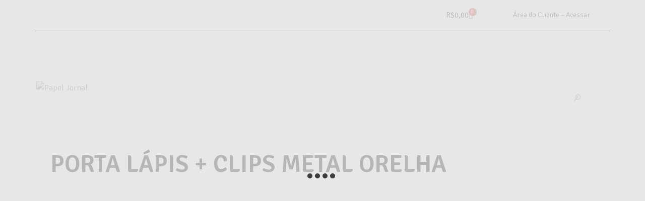

--- FILE ---
content_type: text/html; charset=UTF-8
request_url: https://papeljornal.com.br/product/porta-lapis-clips-metal/
body_size: 71856
content:
<!DOCTYPE html>
<html lang="pt-BR" class="no-js
									 scheme_default										">
<head>
					<script>document.documentElement.className = document.documentElement.className + ' yes-js js_active js'</script>
						<meta charset="UTF-8">
		<meta name="viewport" content="width=device-width, initial-scale=1, maximum-scale=1">
		<meta name="format-detection" content="telephone=no">
		<link rel="profile" href="//gmpg.org/xfn/11">
		<link rel="pingback" href="https://papeljornal.com.br/xmlrpc.php">
		<title>PORTA LÁPIS + CLIPS METAL ORELHA &#8211; Papel Jornal</title>
			<style>
				.outofstock-message {margin-top: 20px;margin-bottom: 20px;background-color: #ff0a0a;padding: 20px;color: #ffffff;clear:both;border-radius:5px; }
				.stock.out-of-stock{display:none;}
				.outofstock-message a { font-style: italic; }
				.woocommerce div.product .stock { color: #fff !important; background-color: #77a464;padding:10px 20px;font-weight: 700; border-radius: 5px; }
				.instock_hidden {display: none;}
			</style>
			<meta name='robots' content='max-image-preview:large' />
	<style>img:is([sizes="auto" i], [sizes^="auto," i]) { contain-intrinsic-size: 3000px 1500px }</style>
	<style type='text/css'></style><link rel='dns-prefetch' href='//www.googletagmanager.com' />
<link rel='dns-prefetch' href='//fonts.googleapis.com' />
<link rel="alternate" type="application/rss+xml" title="Feed para Papel Jornal &raquo;" href="https://papeljornal.com.br/feed/" />
<link rel="alternate" type="application/rss+xml" title="Feed de comentários para Papel Jornal &raquo;" href="https://papeljornal.com.br/comments/feed/" />
<meta property="og:url" content="https://papeljornal.com.br/product/porta-lapis-clips-metal/ "/>
			<meta property="og:title" content="PORTA LÁPIS + CLIPS METAL ORELHA" />
			<meta property="og:description" content="Código do Produto na loja: 58254
PORTA LÁPIS + CLIPS METAL ORELHA
Fabricante: GEGUTON" />  
			<meta property="og:type" content="article" />				<meta property="og:image" content="https://papeljornal.com.br/wp-content/uploads/2023/09/Untitled-image-2023-09-19T074248.598.jpeg"/>
				<script type="text/javascript">
/* <![CDATA[ */
window._wpemojiSettings = {"baseUrl":"https:\/\/s.w.org\/images\/core\/emoji\/16.0.1\/72x72\/","ext":".png","svgUrl":"https:\/\/s.w.org\/images\/core\/emoji\/16.0.1\/svg\/","svgExt":".svg","source":{"concatemoji":"https:\/\/papeljornal.com.br\/wp-includes\/js\/wp-emoji-release.min.js?ver=6.8.3"}};
/*! This file is auto-generated */
!function(s,n){var o,i,e;function c(e){try{var t={supportTests:e,timestamp:(new Date).valueOf()};sessionStorage.setItem(o,JSON.stringify(t))}catch(e){}}function p(e,t,n){e.clearRect(0,0,e.canvas.width,e.canvas.height),e.fillText(t,0,0);var t=new Uint32Array(e.getImageData(0,0,e.canvas.width,e.canvas.height).data),a=(e.clearRect(0,0,e.canvas.width,e.canvas.height),e.fillText(n,0,0),new Uint32Array(e.getImageData(0,0,e.canvas.width,e.canvas.height).data));return t.every(function(e,t){return e===a[t]})}function u(e,t){e.clearRect(0,0,e.canvas.width,e.canvas.height),e.fillText(t,0,0);for(var n=e.getImageData(16,16,1,1),a=0;a<n.data.length;a++)if(0!==n.data[a])return!1;return!0}function f(e,t,n,a){switch(t){case"flag":return n(e,"\ud83c\udff3\ufe0f\u200d\u26a7\ufe0f","\ud83c\udff3\ufe0f\u200b\u26a7\ufe0f")?!1:!n(e,"\ud83c\udde8\ud83c\uddf6","\ud83c\udde8\u200b\ud83c\uddf6")&&!n(e,"\ud83c\udff4\udb40\udc67\udb40\udc62\udb40\udc65\udb40\udc6e\udb40\udc67\udb40\udc7f","\ud83c\udff4\u200b\udb40\udc67\u200b\udb40\udc62\u200b\udb40\udc65\u200b\udb40\udc6e\u200b\udb40\udc67\u200b\udb40\udc7f");case"emoji":return!a(e,"\ud83e\udedf")}return!1}function g(e,t,n,a){var r="undefined"!=typeof WorkerGlobalScope&&self instanceof WorkerGlobalScope?new OffscreenCanvas(300,150):s.createElement("canvas"),o=r.getContext("2d",{willReadFrequently:!0}),i=(o.textBaseline="top",o.font="600 32px Arial",{});return e.forEach(function(e){i[e]=t(o,e,n,a)}),i}function t(e){var t=s.createElement("script");t.src=e,t.defer=!0,s.head.appendChild(t)}"undefined"!=typeof Promise&&(o="wpEmojiSettingsSupports",i=["flag","emoji"],n.supports={everything:!0,everythingExceptFlag:!0},e=new Promise(function(e){s.addEventListener("DOMContentLoaded",e,{once:!0})}),new Promise(function(t){var n=function(){try{var e=JSON.parse(sessionStorage.getItem(o));if("object"==typeof e&&"number"==typeof e.timestamp&&(new Date).valueOf()<e.timestamp+604800&&"object"==typeof e.supportTests)return e.supportTests}catch(e){}return null}();if(!n){if("undefined"!=typeof Worker&&"undefined"!=typeof OffscreenCanvas&&"undefined"!=typeof URL&&URL.createObjectURL&&"undefined"!=typeof Blob)try{var e="postMessage("+g.toString()+"("+[JSON.stringify(i),f.toString(),p.toString(),u.toString()].join(",")+"));",a=new Blob([e],{type:"text/javascript"}),r=new Worker(URL.createObjectURL(a),{name:"wpTestEmojiSupports"});return void(r.onmessage=function(e){c(n=e.data),r.terminate(),t(n)})}catch(e){}c(n=g(i,f,p,u))}t(n)}).then(function(e){for(var t in e)n.supports[t]=e[t],n.supports.everything=n.supports.everything&&n.supports[t],"flag"!==t&&(n.supports.everythingExceptFlag=n.supports.everythingExceptFlag&&n.supports[t]);n.supports.everythingExceptFlag=n.supports.everythingExceptFlag&&!n.supports.flag,n.DOMReady=!1,n.readyCallback=function(){n.DOMReady=!0}}).then(function(){return e}).then(function(){var e;n.supports.everything||(n.readyCallback(),(e=n.source||{}).concatemoji?t(e.concatemoji):e.wpemoji&&e.twemoji&&(t(e.twemoji),t(e.wpemoji)))}))}((window,document),window._wpemojiSettings);
/* ]]> */
</script>
<link property="stylesheet" rel='stylesheet' id='pgcu-main-css' href='https://papeljornal.com.br/wp-content/plugins/post-grid-carousel-ultimate/assets/css/style.css?ver=6.8.3' type='text/css' media='all' />
<link property="stylesheet" rel='stylesheet' id='pgcu-swiper-css-css' href='https://papeljornal.com.br/wp-content/plugins/post-grid-carousel-ultimate/assets/css/swiper-bundle.min.css?ver=6.8.3' type='text/css' media='all' />
<link property="stylesheet" rel='stylesheet' id='wcpcsup-main-css' href='https://papeljornal.com.br/wp-content/plugins/woocommerce-product-carousel-slider-and-grid-ultimate/assets/css/style.css?ver=6.8.3' type='text/css' media='all' />
<link property="stylesheet" rel='stylesheet' id='wcpcsup-swmodal-css' href='https://papeljornal.com.br/wp-content/plugins/woocommerce-product-carousel-slider-and-grid-ultimate/assets/css/swmodal.css?ver=6.8.3' type='text/css' media='all' />
<link property="stylesheet" rel='stylesheet' id='wcpcsup-swiper-css' href='https://papeljornal.com.br/wp-content/plugins/woocommerce-product-carousel-slider-and-grid-ultimate/assets/css/swiper-bundle.min.css?ver=6.8.3' type='text/css' media='all' />
<style id='wp-emoji-styles-inline-css' type='text/css'>

	img.wp-smiley, img.emoji {
		display: inline !important;
		border: none !important;
		box-shadow: none !important;
		height: 1em !important;
		width: 1em !important;
		margin: 0 0.07em !important;
		vertical-align: -0.1em !important;
		background: none !important;
		padding: 0 !important;
	}
</style>
<link property="stylesheet" rel='stylesheet' id='wp-block-library-css' href='https://papeljornal.com.br/wp-includes/css/dist/block-library/style.min.css?ver=6.8.3' type='text/css' media='all' />
<style id='classic-theme-styles-inline-css' type='text/css'>
/*! This file is auto-generated */
.wp-block-button__link{color:#fff;background-color:#32373c;border-radius:9999px;box-shadow:none;text-decoration:none;padding:calc(.667em + 2px) calc(1.333em + 2px);font-size:1.125em}.wp-block-file__button{background:#32373c;color:#fff;text-decoration:none}
</style>
<link property="stylesheet" rel='stylesheet' id='wcpcsu-main-css' href='https://papeljornal.com.br/wp-content/plugins/woocommerce-product-carousel-slider-and-grid-ultimate/assets/css/style.css?ver=6.8.3' type='text/css' media='all' />
<link property="stylesheet" rel='stylesheet' id='jquery-selectBox-css' href='https://papeljornal.com.br/wp-content/plugins/yith-woocommerce-wishlist-premium/assets/css/jquery.selectBox.css?ver=1.2.0' type='text/css' media='all' />
<link property="stylesheet" rel='stylesheet' id='yith-wcwl-font-awesome-css' href='https://papeljornal.com.br/wp-content/plugins/yith-woocommerce-wishlist-premium/assets/css/font-awesome.css?ver=4.7.0' type='text/css' media='all' />
<link property="stylesheet" rel='stylesheet' id='woocommerce_prettyPhoto_css-css' href='//papeljornal.com.br/wp-content/plugins/woocommerce/assets/css/prettyPhoto.css?ver=3.1.6' type='text/css' media='all' />
<link property="stylesheet" rel='stylesheet' id='yith-wcwl-main-css' href='https://papeljornal.com.br/wp-content/plugins/yith-woocommerce-wishlist-premium/assets/css/style.css?ver=3.21.0' type='text/css' media='all' />
<style id='yith-wcwl-main-inline-css' type='text/css'>
.yith-wcwl-share li a{color: #FFFFFF;}.yith-wcwl-share li a:hover{color: #FFFFFF;}.yith-wcwl-share a.facebook{background: #39599E; background-color: #39599E;}.yith-wcwl-share a.facebook:hover{background: #595A5A; background-color: #595A5A;}.yith-wcwl-share a.twitter{background: #45AFE2; background-color: #45AFE2;}.yith-wcwl-share a.twitter:hover{background: #595A5A; background-color: #595A5A;}.yith-wcwl-share a.pinterest{background: #AB2E31; background-color: #AB2E31;}.yith-wcwl-share a.pinterest:hover{background: #595A5A; background-color: #595A5A;}.yith-wcwl-share a.email{background: #FBB102; background-color: #FBB102;}.yith-wcwl-share a.email:hover{background: #595A5A; background-color: #595A5A;}.yith-wcwl-share a.whatsapp{background: #00A901; background-color: #00A901;}.yith-wcwl-share a.whatsapp:hover{background: #595A5A; background-color: #595A5A;}
</style>
<link property="stylesheet" rel='stylesheet' id='dashicons-css' href='https://papeljornal.com.br/wp-includes/css/dashicons.min.css?ver=6.8.3' type='text/css' media='all' />
<style id='dashicons-inline-css' type='text/css'>
[data-font="Dashicons"]:before {font-family: 'Dashicons' !important;content: attr(data-icon) !important;speak: none !important;font-weight: normal !important;font-variant: normal !important;text-transform: none !important;line-height: 1 !important;font-style: normal !important;-webkit-font-smoothing: antialiased !important;-moz-osx-font-smoothing: grayscale !important;}
</style>
<link property="stylesheet" rel='stylesheet' id='essgrid-blocks-editor-css-css' href='https://papeljornal.com.br/wp-content/plugins/essential-grid/admin/includes/builders/gutenberg/build/index.css?ver=1758314527' type='text/css' media='all' />
<style id='global-styles-inline-css' type='text/css'>
:root{--wp--preset--aspect-ratio--square: 1;--wp--preset--aspect-ratio--4-3: 4/3;--wp--preset--aspect-ratio--3-4: 3/4;--wp--preset--aspect-ratio--3-2: 3/2;--wp--preset--aspect-ratio--2-3: 2/3;--wp--preset--aspect-ratio--16-9: 16/9;--wp--preset--aspect-ratio--9-16: 9/16;--wp--preset--color--black: #000000;--wp--preset--color--cyan-bluish-gray: #abb8c3;--wp--preset--color--white: #ffffff;--wp--preset--color--pale-pink: #f78da7;--wp--preset--color--vivid-red: #cf2e2e;--wp--preset--color--luminous-vivid-orange: #ff6900;--wp--preset--color--luminous-vivid-amber: #fcb900;--wp--preset--color--light-green-cyan: #7bdcb5;--wp--preset--color--vivid-green-cyan: #00d084;--wp--preset--color--pale-cyan-blue: #8ed1fc;--wp--preset--color--vivid-cyan-blue: #0693e3;--wp--preset--color--vivid-purple: #9b51e0;--wp--preset--gradient--vivid-cyan-blue-to-vivid-purple: linear-gradient(135deg,rgba(6,147,227,1) 0%,rgb(155,81,224) 100%);--wp--preset--gradient--light-green-cyan-to-vivid-green-cyan: linear-gradient(135deg,rgb(122,220,180) 0%,rgb(0,208,130) 100%);--wp--preset--gradient--luminous-vivid-amber-to-luminous-vivid-orange: linear-gradient(135deg,rgba(252,185,0,1) 0%,rgba(255,105,0,1) 100%);--wp--preset--gradient--luminous-vivid-orange-to-vivid-red: linear-gradient(135deg,rgba(255,105,0,1) 0%,rgb(207,46,46) 100%);--wp--preset--gradient--very-light-gray-to-cyan-bluish-gray: linear-gradient(135deg,rgb(238,238,238) 0%,rgb(169,184,195) 100%);--wp--preset--gradient--cool-to-warm-spectrum: linear-gradient(135deg,rgb(74,234,220) 0%,rgb(151,120,209) 20%,rgb(207,42,186) 40%,rgb(238,44,130) 60%,rgb(251,105,98) 80%,rgb(254,248,76) 100%);--wp--preset--gradient--blush-light-purple: linear-gradient(135deg,rgb(255,206,236) 0%,rgb(152,150,240) 100%);--wp--preset--gradient--blush-bordeaux: linear-gradient(135deg,rgb(254,205,165) 0%,rgb(254,45,45) 50%,rgb(107,0,62) 100%);--wp--preset--gradient--luminous-dusk: linear-gradient(135deg,rgb(255,203,112) 0%,rgb(199,81,192) 50%,rgb(65,88,208) 100%);--wp--preset--gradient--pale-ocean: linear-gradient(135deg,rgb(255,245,203) 0%,rgb(182,227,212) 50%,rgb(51,167,181) 100%);--wp--preset--gradient--electric-grass: linear-gradient(135deg,rgb(202,248,128) 0%,rgb(113,206,126) 100%);--wp--preset--gradient--midnight: linear-gradient(135deg,rgb(2,3,129) 0%,rgb(40,116,252) 100%);--wp--preset--font-size--small: 13px;--wp--preset--font-size--medium: 20px;--wp--preset--font-size--large: 36px;--wp--preset--font-size--x-large: 42px;--wp--preset--spacing--20: 0.44rem;--wp--preset--spacing--30: 0.67rem;--wp--preset--spacing--40: 1rem;--wp--preset--spacing--50: 1.5rem;--wp--preset--spacing--60: 2.25rem;--wp--preset--spacing--70: 3.38rem;--wp--preset--spacing--80: 5.06rem;--wp--preset--shadow--natural: 6px 6px 9px rgba(0, 0, 0, 0.2);--wp--preset--shadow--deep: 12px 12px 50px rgba(0, 0, 0, 0.4);--wp--preset--shadow--sharp: 6px 6px 0px rgba(0, 0, 0, 0.2);--wp--preset--shadow--outlined: 6px 6px 0px -3px rgba(255, 255, 255, 1), 6px 6px rgba(0, 0, 0, 1);--wp--preset--shadow--crisp: 6px 6px 0px rgba(0, 0, 0, 1);}:where(.is-layout-flex){gap: 0.5em;}:where(.is-layout-grid){gap: 0.5em;}body .is-layout-flex{display: flex;}.is-layout-flex{flex-wrap: wrap;align-items: center;}.is-layout-flex > :is(*, div){margin: 0;}body .is-layout-grid{display: grid;}.is-layout-grid > :is(*, div){margin: 0;}:where(.wp-block-columns.is-layout-flex){gap: 2em;}:where(.wp-block-columns.is-layout-grid){gap: 2em;}:where(.wp-block-post-template.is-layout-flex){gap: 1.25em;}:where(.wp-block-post-template.is-layout-grid){gap: 1.25em;}.has-black-color{color: var(--wp--preset--color--black) !important;}.has-cyan-bluish-gray-color{color: var(--wp--preset--color--cyan-bluish-gray) !important;}.has-white-color{color: var(--wp--preset--color--white) !important;}.has-pale-pink-color{color: var(--wp--preset--color--pale-pink) !important;}.has-vivid-red-color{color: var(--wp--preset--color--vivid-red) !important;}.has-luminous-vivid-orange-color{color: var(--wp--preset--color--luminous-vivid-orange) !important;}.has-luminous-vivid-amber-color{color: var(--wp--preset--color--luminous-vivid-amber) !important;}.has-light-green-cyan-color{color: var(--wp--preset--color--light-green-cyan) !important;}.has-vivid-green-cyan-color{color: var(--wp--preset--color--vivid-green-cyan) !important;}.has-pale-cyan-blue-color{color: var(--wp--preset--color--pale-cyan-blue) !important;}.has-vivid-cyan-blue-color{color: var(--wp--preset--color--vivid-cyan-blue) !important;}.has-vivid-purple-color{color: var(--wp--preset--color--vivid-purple) !important;}.has-black-background-color{background-color: var(--wp--preset--color--black) !important;}.has-cyan-bluish-gray-background-color{background-color: var(--wp--preset--color--cyan-bluish-gray) !important;}.has-white-background-color{background-color: var(--wp--preset--color--white) !important;}.has-pale-pink-background-color{background-color: var(--wp--preset--color--pale-pink) !important;}.has-vivid-red-background-color{background-color: var(--wp--preset--color--vivid-red) !important;}.has-luminous-vivid-orange-background-color{background-color: var(--wp--preset--color--luminous-vivid-orange) !important;}.has-luminous-vivid-amber-background-color{background-color: var(--wp--preset--color--luminous-vivid-amber) !important;}.has-light-green-cyan-background-color{background-color: var(--wp--preset--color--light-green-cyan) !important;}.has-vivid-green-cyan-background-color{background-color: var(--wp--preset--color--vivid-green-cyan) !important;}.has-pale-cyan-blue-background-color{background-color: var(--wp--preset--color--pale-cyan-blue) !important;}.has-vivid-cyan-blue-background-color{background-color: var(--wp--preset--color--vivid-cyan-blue) !important;}.has-vivid-purple-background-color{background-color: var(--wp--preset--color--vivid-purple) !important;}.has-black-border-color{border-color: var(--wp--preset--color--black) !important;}.has-cyan-bluish-gray-border-color{border-color: var(--wp--preset--color--cyan-bluish-gray) !important;}.has-white-border-color{border-color: var(--wp--preset--color--white) !important;}.has-pale-pink-border-color{border-color: var(--wp--preset--color--pale-pink) !important;}.has-vivid-red-border-color{border-color: var(--wp--preset--color--vivid-red) !important;}.has-luminous-vivid-orange-border-color{border-color: var(--wp--preset--color--luminous-vivid-orange) !important;}.has-luminous-vivid-amber-border-color{border-color: var(--wp--preset--color--luminous-vivid-amber) !important;}.has-light-green-cyan-border-color{border-color: var(--wp--preset--color--light-green-cyan) !important;}.has-vivid-green-cyan-border-color{border-color: var(--wp--preset--color--vivid-green-cyan) !important;}.has-pale-cyan-blue-border-color{border-color: var(--wp--preset--color--pale-cyan-blue) !important;}.has-vivid-cyan-blue-border-color{border-color: var(--wp--preset--color--vivid-cyan-blue) !important;}.has-vivid-purple-border-color{border-color: var(--wp--preset--color--vivid-purple) !important;}.has-vivid-cyan-blue-to-vivid-purple-gradient-background{background: var(--wp--preset--gradient--vivid-cyan-blue-to-vivid-purple) !important;}.has-light-green-cyan-to-vivid-green-cyan-gradient-background{background: var(--wp--preset--gradient--light-green-cyan-to-vivid-green-cyan) !important;}.has-luminous-vivid-amber-to-luminous-vivid-orange-gradient-background{background: var(--wp--preset--gradient--luminous-vivid-amber-to-luminous-vivid-orange) !important;}.has-luminous-vivid-orange-to-vivid-red-gradient-background{background: var(--wp--preset--gradient--luminous-vivid-orange-to-vivid-red) !important;}.has-very-light-gray-to-cyan-bluish-gray-gradient-background{background: var(--wp--preset--gradient--very-light-gray-to-cyan-bluish-gray) !important;}.has-cool-to-warm-spectrum-gradient-background{background: var(--wp--preset--gradient--cool-to-warm-spectrum) !important;}.has-blush-light-purple-gradient-background{background: var(--wp--preset--gradient--blush-light-purple) !important;}.has-blush-bordeaux-gradient-background{background: var(--wp--preset--gradient--blush-bordeaux) !important;}.has-luminous-dusk-gradient-background{background: var(--wp--preset--gradient--luminous-dusk) !important;}.has-pale-ocean-gradient-background{background: var(--wp--preset--gradient--pale-ocean) !important;}.has-electric-grass-gradient-background{background: var(--wp--preset--gradient--electric-grass) !important;}.has-midnight-gradient-background{background: var(--wp--preset--gradient--midnight) !important;}.has-small-font-size{font-size: var(--wp--preset--font-size--small) !important;}.has-medium-font-size{font-size: var(--wp--preset--font-size--medium) !important;}.has-large-font-size{font-size: var(--wp--preset--font-size--large) !important;}.has-x-large-font-size{font-size: var(--wp--preset--font-size--x-large) !important;}
:where(.wp-block-post-template.is-layout-flex){gap: 1.25em;}:where(.wp-block-post-template.is-layout-grid){gap: 1.25em;}
:where(.wp-block-columns.is-layout-flex){gap: 2em;}:where(.wp-block-columns.is-layout-grid){gap: 2em;}
:root :where(.wp-block-pullquote){font-size: 1.5em;line-height: 1.6;}
</style>
<link property="stylesheet" rel='stylesheet' id='contact-form-7-css' href='https://papeljornal.com.br/wp-content/plugins/contact-form-7/includes/css/styles.css?ver=6.1.4' type='text/css' media='all' />
<link property="stylesheet" rel='stylesheet' id='trx_addons-icons-css' href='https://papeljornal.com.br/wp-content/plugins/trx_addons/css/font-icons/css/trx_addons_icons-embedded.css' type='text/css' media='all' />
<link property="stylesheet" rel='stylesheet' id='swiperslider-css' href='https://papeljornal.com.br/wp-content/plugins/trx_addons/js/swiper/swiper.min.css' type='text/css' media='all' />
<link property="stylesheet" rel='stylesheet' id='magnific-popup-css' href='https://papeljornal.com.br/wp-content/plugins/trx_addons/js/magnific/magnific-popup.min.css' type='text/css' media='all' />
<link property="stylesheet" rel='stylesheet' id='trx_addons-css' href='https://papeljornal.com.br/wp-content/plugins/trx_addons/css/trx_addons.css' type='text/css' media='all' />
<link property="stylesheet" rel='stylesheet' id='trx_addons-animation-css' href='https://papeljornal.com.br/wp-content/plugins/trx_addons/css/trx_addons.animation.css' type='text/css' media='all' />
<link property="stylesheet" rel='stylesheet' id='photoswipe-css' href='https://papeljornal.com.br/wp-content/plugins/woocommerce/assets/css/photoswipe/photoswipe.min.css?ver=10.4.3' type='text/css' media='all' />
<link property="stylesheet" rel='stylesheet' id='photoswipe-default-skin-css' href='https://papeljornal.com.br/wp-content/plugins/woocommerce/assets/css/photoswipe/default-skin/default-skin.min.css?ver=10.4.3' type='text/css' media='all' />
<link property="stylesheet" rel='stylesheet' id='woocommerce-layout-css' href='https://papeljornal.com.br/wp-content/plugins/woocommerce/assets/css/woocommerce-layout.css?ver=10.4.3' type='text/css' media='all' />
<link property="stylesheet" rel='stylesheet' id='woocommerce-smallscreen-css' href='https://papeljornal.com.br/wp-content/plugins/woocommerce/assets/css/woocommerce-smallscreen.css?ver=10.4.3' type='text/css' media='only screen and (max-width: 768px)' />
<link property="stylesheet" rel='stylesheet' id='woocommerce-general-css' href='https://papeljornal.com.br/wp-content/plugins/woocommerce/assets/css/woocommerce.css?ver=10.4.3' type='text/css' media='all' />
<style id='woocommerce-inline-inline-css' type='text/css'>
.woocommerce form .form-row .required { visibility: visible; }
</style>
<link property="stylesheet" rel='stylesheet' id='um-elementor-styles-css' href='https://papeljornal.com.br/wp-content/plugins/ultimate-member-widgets-for-elementor/assets/css/ep-elements.css?ver=1.9' type='text/css' media='all' />
<link property="stylesheet" rel='stylesheet' id='wp-user-list-styles-css' href='https://papeljornal.com.br/wp-content/plugins/ultimate-member-widgets-for-elementor/assets/css/wp-user-list.css?ver=1.9' type='text/css' media='all' />
<link property="stylesheet" rel='stylesheet' id='wcspt-style-css' href='https://papeljornal.com.br/wp-content/plugins/wc-secondary-product-thumbnail/assets/css/wcspt.min.css?ver=1.3.2' type='text/css' media='all' />
<link property="stylesheet" rel='stylesheet' id='perfect-scrollbar-css' href='https://papeljornal.com.br/wp-content/plugins/woocommerce-product-carousel-slider-and-grid-ultimate/includes/wishlist/assets/libs/perfect-scrollbar/css/perfect-scrollbar.min.css?ver=6.8.3' type='text/css' media='all' />
<link property="stylesheet" rel='stylesheet' id='perfect-scrollbar-wpc-css' href='https://papeljornal.com.br/wp-content/plugins/woocommerce-product-carousel-slider-and-grid-ultimate/includes/wishlist/assets/libs/perfect-scrollbar/css/custom-theme.css?ver=6.8.3' type='text/css' media='all' />
<link property="stylesheet" rel='stylesheet' id='woosw-feather-css' href='https://papeljornal.com.br/wp-content/plugins/woocommerce-product-carousel-slider-and-grid-ultimate/includes/wishlist/assets/libs/feather/feather.css?ver=6.8.3' type='text/css' media='all' />
<link property="stylesheet" rel='stylesheet' id='woosw-frontend-css' href='https://papeljornal.com.br/wp-content/plugins/woocommerce-product-carousel-slider-and-grid-ultimate/includes/wishlist/assets/css/frontend.css?ver=6.8.3' type='text/css' media='all' />
<style id='woosw-frontend-inline-css' type='text/css'>
.woosw-area .woosw-inner .woosw-content .woosw-content-bot .woosw-notice { background-color: #5fbd74; } .woosw-area .woosw-inner .woosw-content .woosw-content-bot .woosw-content-bot-inner .woosw-page a:hover, .woosw-area .woosw-inner .woosw-content .woosw-content-bot .woosw-content-bot-inner .woosw-continue:hover { color: #5fbd74; } 
</style>
<link property="stylesheet" rel='stylesheet' id='yith_wcbm_badge_style-css' href='https://papeljornal.com.br/wp-content/plugins/yith-woocommerce-badges-management/assets/css/frontend.css?ver=3.19.0' type='text/css' media='all' />
<style id='yith_wcbm_badge_style-inline-css' type='text/css'>
.yith-wcbm-badge.yith-wcbm-badge-text.yith-wcbm-badge-135725 {
				top: 0; right: 0; 
				
				-ms-transform: ; 
				-webkit-transform: ; 
				transform: ;
				padding: 0px 0px 0px 0px;
				background-color:#ffffff; border-radius: 0px 0px 0px 0px; width:60px; height:22px;
			}
</style>
<link property="stylesheet" rel='stylesheet' id='yith-gfont-open-sans-css' href='https://papeljornal.com.br/wp-content/plugins/yith-woocommerce-badges-management/assets/fonts/open-sans/style.css?ver=3.19.0' type='text/css' media='all' />
<link property="stylesheet" rel='stylesheet' id='elementor-icons-css' href='https://papeljornal.com.br/wp-content/plugins/elementor/assets/lib/eicons/css/elementor-icons.min.css?ver=5.44.0' type='text/css' media='all' />
<link property="stylesheet" rel='stylesheet' id='elementor-frontend-css' href='https://papeljornal.com.br/wp-content/plugins/elementor/assets/css/frontend.min.css?ver=3.32.2' type='text/css' media='all' />
<link property="stylesheet" rel='stylesheet' id='elementor-post-2090-css' href='https://papeljornal.com.br/wp-content/uploads/elementor/css/post-2090.css?ver=1766419586' type='text/css' media='all' />
<link property="stylesheet" rel='stylesheet' id='elementor-gf-local-roboto-css' href='https://papeljornal.com.br/wp-content/uploads/elementor/google-fonts/css/roboto.css?ver=1743512690' type='text/css' media='all' />
<link property="stylesheet" rel='stylesheet' id='elementor-gf-local-robotoslab-css' href='https://papeljornal.com.br/wp-content/uploads/elementor/google-fonts/css/robotoslab.css?ver=1743512696' type='text/css' media='all' />
<link property="stylesheet" rel='stylesheet' id='widget-heading-css' href='https://papeljornal.com.br/wp-content/plugins/elementor/assets/css/widget-heading.min.css?ver=3.32.2' type='text/css' media='all' />
<link property="stylesheet" rel='stylesheet' id='widget-woocommerce-product-images-css' href='https://papeljornal.com.br/wp-content/plugins/elementor-pro/assets/css/widget-woocommerce-product-images.min.css?ver=3.30.0' type='text/css' media='all' />
<link property="stylesheet" rel='stylesheet' id='widget-woocommerce-product-rating-css' href='https://papeljornal.com.br/wp-content/plugins/elementor-pro/assets/css/widget-woocommerce-product-rating.min.css?ver=3.30.0' type='text/css' media='all' />
<link property="stylesheet" rel='stylesheet' id='widget-woocommerce-product-price-css' href='https://papeljornal.com.br/wp-content/plugins/elementor-pro/assets/css/widget-woocommerce-product-price.min.css?ver=3.30.0' type='text/css' media='all' />
<link property="stylesheet" rel='stylesheet' id='widget-woocommerce-product-add-to-cart-css' href='https://papeljornal.com.br/wp-content/plugins/elementor-pro/assets/css/widget-woocommerce-product-add-to-cart.min.css?ver=3.30.0' type='text/css' media='all' />
<link property="stylesheet" rel='stylesheet' id='widget-woocommerce-product-meta-css' href='https://papeljornal.com.br/wp-content/plugins/elementor-pro/assets/css/widget-woocommerce-product-meta.min.css?ver=3.30.0' type='text/css' media='all' />
<link property="stylesheet" rel='stylesheet' id='widget-woocommerce-product-data-tabs-css' href='https://papeljornal.com.br/wp-content/plugins/elementor-pro/assets/css/widget-woocommerce-product-data-tabs.min.css?ver=3.30.0' type='text/css' media='all' />
<link property="stylesheet" rel='stylesheet' id='widget-woocommerce-products-css' href='https://papeljornal.com.br/wp-content/plugins/elementor-pro/assets/css/widget-woocommerce-products.min.css?ver=3.30.0' type='text/css' media='all' />
<link property="stylesheet" rel='stylesheet' id='elementor-post-153855-css' href='https://papeljornal.com.br/wp-content/uploads/elementor/css/post-153855.css?ver=1766419635' type='text/css' media='all' />
<link property="stylesheet" rel='stylesheet' id='tp-fontello-css' href='https://papeljornal.com.br/wp-content/plugins/essential-grid/public/assets/font/fontello/css/fontello.css?ver=3.1.9.3' type='text/css' media='all' />
<link property="stylesheet" rel='stylesheet' id='esg-plugin-settings-css' href='https://papeljornal.com.br/wp-content/plugins/essential-grid/public/assets/css/settings.css?ver=3.1.9.3' type='text/css' media='all' />
<link property="stylesheet" rel='stylesheet' id='tp-open-sans-css' href='https://fonts.googleapis.com/css?family=Open+Sans%3A300%2C400%2C600%2C700%2C800&#038;ver=1.1.6' type='text/css' media='all' />
<link property="stylesheet" rel='stylesheet' id='tp-raleway-css' href='https://fonts.googleapis.com/css?family=Raleway%3A100%2C200%2C300%2C400%2C500%2C600%2C700%2C800%2C900&#038;ver=1.1.6' type='text/css' media='all' />
<link property="stylesheet" rel='stylesheet' id='tp-droid-serif-css' href='https://fonts.googleapis.com/css?family=Droid+Serif%3A400%2C700&#038;ver=1.1.6' type='text/css' media='all' />
<link property="stylesheet" rel='stylesheet' id='um_modal-css' href='https://papeljornal.com.br/wp-content/plugins/ultimate-member/assets/css/um-modal.min.css?ver=2.10.5' type='text/css' media='all' />
<link property="stylesheet" rel='stylesheet' id='um_ui-css' href='https://papeljornal.com.br/wp-content/plugins/ultimate-member/assets/libs/jquery-ui/jquery-ui.min.css?ver=1.13.2' type='text/css' media='all' />
<link property="stylesheet" rel='stylesheet' id='um_tipsy-css' href='https://papeljornal.com.br/wp-content/plugins/ultimate-member/assets/libs/tipsy/tipsy.min.css?ver=1.0.0a' type='text/css' media='all' />
<link property="stylesheet" rel='stylesheet' id='um_raty-css' href='https://papeljornal.com.br/wp-content/plugins/ultimate-member/assets/libs/raty/um-raty.min.css?ver=2.6.0' type='text/css' media='all' />
<link property="stylesheet" rel='stylesheet' id='select2-css' href='https://papeljornal.com.br/wp-content/plugins/ultimate-member/assets/libs/select2/select2.min.css?ver=4.0.13' type='text/css' media='all' />
<link property="stylesheet" rel='stylesheet' id='um_fileupload-css' href='https://papeljornal.com.br/wp-content/plugins/ultimate-member/assets/css/um-fileupload.min.css?ver=2.10.5' type='text/css' media='all' />
<link property="stylesheet" rel='stylesheet' id='um_confirm-css' href='https://papeljornal.com.br/wp-content/plugins/ultimate-member/assets/libs/um-confirm/um-confirm.min.css?ver=1.0' type='text/css' media='all' />
<link property="stylesheet" rel='stylesheet' id='um_datetime-css' href='https://papeljornal.com.br/wp-content/plugins/ultimate-member/assets/libs/pickadate/default.min.css?ver=3.6.2' type='text/css' media='all' />
<link property="stylesheet" rel='stylesheet' id='um_datetime_date-css' href='https://papeljornal.com.br/wp-content/plugins/ultimate-member/assets/libs/pickadate/default.date.min.css?ver=3.6.2' type='text/css' media='all' />
<link property="stylesheet" rel='stylesheet' id='um_datetime_time-css' href='https://papeljornal.com.br/wp-content/plugins/ultimate-member/assets/libs/pickadate/default.time.min.css?ver=3.6.2' type='text/css' media='all' />
<link property="stylesheet" rel='stylesheet' id='um_fonticons_ii-css' href='https://papeljornal.com.br/wp-content/plugins/ultimate-member/assets/libs/legacy/fonticons/fonticons-ii.min.css?ver=2.10.5' type='text/css' media='all' />
<link property="stylesheet" rel='stylesheet' id='um_fonticons_fa-css' href='https://papeljornal.com.br/wp-content/plugins/ultimate-member/assets/libs/legacy/fonticons/fonticons-fa.min.css?ver=2.10.5' type='text/css' media='all' />
<link property="stylesheet" rel='stylesheet' id='um_fontawesome-css' href='https://papeljornal.com.br/wp-content/plugins/ultimate-member/assets/css/um-fontawesome.min.css?ver=6.5.2' type='text/css' media='all' />
<link property="stylesheet" rel='stylesheet' id='um_common-css' href='https://papeljornal.com.br/wp-content/plugins/ultimate-member/assets/css/common.min.css?ver=2.10.5' type='text/css' media='all' />
<link property="stylesheet" rel='stylesheet' id='um_responsive-css' href='https://papeljornal.com.br/wp-content/plugins/ultimate-member/assets/css/um-responsive.min.css?ver=2.10.5' type='text/css' media='all' />
<link property="stylesheet" rel='stylesheet' id='um_styles-css' href='https://papeljornal.com.br/wp-content/plugins/ultimate-member/assets/css/um-styles.min.css?ver=2.10.5' type='text/css' media='all' />
<link property="stylesheet" rel='stylesheet' id='um_crop-css' href='https://papeljornal.com.br/wp-content/plugins/ultimate-member/assets/libs/cropper/cropper.min.css?ver=1.6.1' type='text/css' media='all' />
<link property="stylesheet" rel='stylesheet' id='um_profile-css' href='https://papeljornal.com.br/wp-content/plugins/ultimate-member/assets/css/um-profile.min.css?ver=2.10.5' type='text/css' media='all' />
<link property="stylesheet" rel='stylesheet' id='um_account-css' href='https://papeljornal.com.br/wp-content/plugins/ultimate-member/assets/css/um-account.min.css?ver=2.10.5' type='text/css' media='all' />
<link property="stylesheet" rel='stylesheet' id='um_misc-css' href='https://papeljornal.com.br/wp-content/plugins/ultimate-member/assets/css/um-misc.min.css?ver=2.10.5' type='text/css' media='all' />
<link property="stylesheet" rel='stylesheet' id='um_default_css-css' href='https://papeljornal.com.br/wp-content/plugins/ultimate-member/assets/css/um-old-default.min.css?ver=2.10.5' type='text/css' media='all' />
<link property="stylesheet" rel='stylesheet' id='ozisti-font-google_fonts-css' href='https://fonts.googleapis.com/css?family=Signika:300,400,600,700&#038;subset=latin,latin-ext' type='text/css' media='all' />
<link property="stylesheet" rel='stylesheet' id='fontello-style-css' href='https://papeljornal.com.br/wp-content/themes/ozisti/css/font-icons/css/fontello-embedded.css' type='text/css' media='all' />
<link property="stylesheet" rel='stylesheet' id='ozisti-main-css' href='https://papeljornal.com.br/wp-content/themes/ozisti/style.css' type='text/css' media='all' />
<style id='ozisti-main-inline-css' type='text/css'>
.post-navigation .nav-previous a .nav-arrow { background-image: url(https://papeljornal.com.br/wp-content/uploads/2023/09/Untitled-image-2023-09-18T180812.456-350x237.jpeg); }.post-navigation .nav-next a .nav-arrow { background-image: url(https://papeljornal.com.br/wp-content/uploads/2023/09/Untitled-image-2023-09-19T075114.991-350x237.jpeg); }
</style>
<link property="stylesheet" rel='stylesheet' id='ozisti-custom-css' href='https://papeljornal.com.br/wp-content/themes/ozisti/css/__custom.css' type='text/css' media='all' />
<link property="stylesheet" rel='stylesheet' id='ozisti-color-default-css' href='https://papeljornal.com.br/wp-content/themes/ozisti/css/__colors_default.css' type='text/css' media='all' />
<link property="stylesheet" rel='stylesheet' id='ozisti-color-dark-css' href='https://papeljornal.com.br/wp-content/themes/ozisti/css/__colors_dark.css' type='text/css' media='all' />
<link property="stylesheet" rel='stylesheet' id='ozisti-color-extra-css' href='https://papeljornal.com.br/wp-content/themes/ozisti/css/__colors_extra.css' type='text/css' media='all' />
<link property="stylesheet" rel='stylesheet' id='mediaelement-css' href='https://papeljornal.com.br/wp-includes/js/mediaelement/mediaelementplayer-legacy.min.css?ver=4.2.17' type='text/css' media='all' />
<link property="stylesheet" rel='stylesheet' id='wp-mediaelement-css' href='https://papeljornal.com.br/wp-includes/js/mediaelement/wp-mediaelement.min.css?ver=6.8.3' type='text/css' media='all' />
<link property="stylesheet" rel='stylesheet' id='trx_addons-responsive-css' href='https://papeljornal.com.br/wp-content/plugins/trx_addons/css/trx_addons.responsive.css' type='text/css' media='all' />
<link property="stylesheet" rel='stylesheet' id='ozisti-responsive-css' href='https://papeljornal.com.br/wp-content/themes/ozisti/css/responsive.css' type='text/css' media='all' />
<link property="stylesheet" rel='stylesheet' id='elementor-gf-local-signika-css' href='https://papeljornal.com.br/wp-content/uploads/elementor/google-fonts/css/signika.css?ver=1743512697' type='text/css' media='all' />
<link property="stylesheet" rel='stylesheet' id='elementor-gf-local-merriweather-css' href='https://papeljornal.com.br/wp-content/uploads/elementor/google-fonts/css/merriweather.css?ver=1743512703' type='text/css' media='all' />
<script type="text/javascript" src="https://papeljornal.com.br/wp-includes/js/jquery/jquery.min.js?ver=3.7.1" id="jquery-core-js"></script>
<script type="text/javascript" src="https://papeljornal.com.br/wp-includes/js/jquery/jquery-migrate.min.js?ver=3.4.1" id="jquery-migrate-js"></script>
<script type="text/javascript" src="https://papeljornal.com.br/wp-content/plugins/woocommerce/assets/js/photoswipe/photoswipe.min.js?ver=4.1.1-wc.10.4.3" id="wc-photoswipe-js" defer="defer" data-wp-strategy="defer"></script>
<link rel="https://api.w.org/" href="https://papeljornal.com.br/wp-json/" /><link rel="alternate" title="JSON" type="application/json" href="https://papeljornal.com.br/wp-json/wp/v2/product/142738" /><link rel="EditURI" type="application/rsd+xml" title="RSD" href="https://papeljornal.com.br/xmlrpc.php?rsd" />
<meta name="generator" content="WordPress 6.8.3" />
<meta name="generator" content="WooCommerce 10.4.3" />
<link rel="canonical" href="https://papeljornal.com.br/product/porta-lapis-clips-metal/" />
<link rel='shortlink' href='https://papeljornal.com.br/?p=142738' />
<link rel="alternate" title="oEmbed (JSON)" type="application/json+oembed" href="https://papeljornal.com.br/wp-json/oembed/1.0/embed?url=https%3A%2F%2Fpapeljornal.com.br%2Fproduct%2Fporta-lapis-clips-metal%2F" />
<link rel="alternate" title="oEmbed (XML)" type="text/xml+oembed" href="https://papeljornal.com.br/wp-json/oembed/1.0/embed?url=https%3A%2F%2Fpapeljornal.com.br%2Fproduct%2Fporta-lapis-clips-metal%2F&#038;format=xml" />
<meta name="generator" content="Site Kit by Google 1.161.0" /><link rel="stylesheet" type="text/css" href="/ke_aloha/kealoha.css"/>			<style type="text/css">
			<!--
				#page_preloader {
					background-color: #e2e2e2 !important;				}
			-->
			</style>
				<noscript><style>.woocommerce-product-gallery{ opacity: 1 !important; }</style></noscript>
				<style>
				.e-con.e-parent:nth-of-type(n+4):not(.e-lazyloaded):not(.e-no-lazyload),
				.e-con.e-parent:nth-of-type(n+4):not(.e-lazyloaded):not(.e-no-lazyload) * {
					background-image: none !important;
				}
				@media screen and (max-height: 1024px) {
					.e-con.e-parent:nth-of-type(n+3):not(.e-lazyloaded):not(.e-no-lazyload),
					.e-con.e-parent:nth-of-type(n+3):not(.e-lazyloaded):not(.e-no-lazyload) * {
						background-image: none !important;
					}
				}
				@media screen and (max-height: 640px) {
					.e-con.e-parent:nth-of-type(n+2):not(.e-lazyloaded):not(.e-no-lazyload),
					.e-con.e-parent:nth-of-type(n+2):not(.e-lazyloaded):not(.e-no-lazyload) * {
						background-image: none !important;
					}
				}
			</style>
			<link rel="icon" href="https://papeljornal.com.br/wp-content/uploads/2020/07/cropped-logo_novo.fw_-32x32.png" sizes="32x32" />
<link rel="icon" href="https://papeljornal.com.br/wp-content/uploads/2020/07/cropped-logo_novo.fw_-192x192.png" sizes="192x192" />
<link rel="apple-touch-icon" href="https://papeljornal.com.br/wp-content/uploads/2020/07/cropped-logo_novo.fw_-180x180.png" />
<meta name="msapplication-TileImage" content="https://papeljornal.com.br/wp-content/uploads/2020/07/cropped-logo_novo.fw_-270x270.png" />
		<style type="text/css" id="wp-custom-css">
			.wpcu-product__price del bdi {
    font-size: 70%;
}

.wpcu-product__price ins bdi, .wpcu-product__price .amount {
    font-weight: 800;
}

h1:not(.sc_layouts_title_caption), .text-wrap, .menu-item, .elementor-heading-title {
    font-family: "Ke Aloha";
}

.wp-widget-yith-wcwl-lists ul {
    list-style: none;
    text-align: center;
}

.wp-widget-yith-wcwl-lists ul > li:before {
    content: none;
}

/*
header .searchandfilter .select2-container--default .select2-selection--single .select2-selection__arrow {
     top: 89% !important;
}
*/

.um .picker__header .picker__select--year {
	visibility:visible;
}

.yith-wcwl-wishlist-search-form #wishlist_search {
	width: 100%;
	max-width: 400px;
}

/*.page_content_wrap {
    padding-top: 0.8rem;
    padding-bottom: 1.8rem;
}*/

#yith-wcwl-form {
	margin-top: -4em;
}

.wishlist-page-links .search, .wishlist-page-links .view  {
	color: #ffffff;
  background-color: #8A185B;
	font-family: "Signika",sans-serif;
  font-size: 16px;
  font-weight: 600;
  font-style: normal;
  line-height: 20px;
  text-decoration: none;
  text-transform: none;
  -webkit-appearance: none;
  cursor: pointer;
  display: inline-block;
  box-sizing: border-box;
  white-space: nowrap;
  padding: 1em 2.55em;
  letter-spacing: 0;
  height: auto;
  border-width: 0 !important;
  border-radius: 2px;	
}

.wpcu-product__title {
	min-height: 45px;
}

.wpcu-theme_14 .wpcu-product__action-icons a {
    padding: 9px;
}


@media (max-width: 767px) {
	.breadcrumbs {
			font-size: 12px;
			line-height: 12px;
	}

	.elementor-32 .elementor-element.elementor-element-8033ce7 .elementor-spacer-inner {
			height: 25px;
	}

	.elementor-32 .elementor-element.elementor-element-1fcdcd8 .elementor-spacer-inner {
			height: 10px;
	}

.sc_layouts_title_title {
    padding-top: 1.5em;
}
	
#yith-wcwl-form {
	margin-top: 0em;
}
	
}

.sc_layouts_title_breadcrumbs {
    padding-bottom: 0.2em;
}

header .searchandfilter .select2-container.select2-container--default span.select2-selection {
	height: 2.9em !important;
}

#menu-item-144140 {
	background-position: center;
  background-image: url(https://papeljornal.com.br/wp-content/uploads/2024/06/brush2.png);
  background-repeat: no-repeat;
  background-size: auto;
}

#menu-item-153818 {
	background-position: center;
  background-image: url(https://papeljornal.com.br/wp-content/uploads/2024/06/brush2.png);
  background-repeat: no-repeat;
  background-size: auto;
}

.icon-th-list {
	display: none;
}

.sc_layouts_cart_totals .sc_layouts_cart_items {
	display: none;
}

.scheme_default .woocommerce a.remove {
	background: #fff !important;
}
		</style>
		<style type="text/css" id="trx_addons-inline-styles-inline-css">.trx_addons_inline_471426252 img{max-height:100px;}.trx_addons_inline_1107753710 img{max-height:42px;}</style><style>.elementor-150330 .elementor-element.elementor-element-500d99b > .elementor-container > .elementor-column > .elementor-widget-wrap{align-content:center;align-items:center;}.elementor-150330 .elementor-element.elementor-element-500d99b{transition:background 0.3s, border 0.3s, border-radius 0.3s, box-shadow 0.3s;}.elementor-150330 .elementor-element.elementor-element-500d99b > .elementor-background-overlay{transition:background 0.3s, border-radius 0.3s, opacity 0.3s;}.elementor-150330 .elementor-element.elementor-element-13941863 > .elementor-widget-wrap > .elementor-widget:not(.elementor-widget__width-auto):not(.elementor-widget__width-initial):not(:last-child):not(.elementor-absolute){margin-bottom:32px;}.elementor-150330 .elementor-element.elementor-element-13941863{z-index:99999;}.elementor-150330 .elementor-element.elementor-element-b57dc70 .elementor-menu-cart__close-button, .elementor-150330 .elementor-element.elementor-element-b57dc70 .elementor-menu-cart__close-button-custom{margin-right:auto;}.elementor-150330 .elementor-element.elementor-element-b57dc70 > .elementor-widget-container{border-style:none;}.elementor-150330 .elementor-element.elementor-element-b57dc70{--divider-style:solid;--subtotal-divider-style:solid;--view-cart-button-display:none;--cart-footer-layout:1fr;--elementor-remove-from-cart-button:block;--remove-from-cart-button:none;--toggle-button-border-width:0px;--toggle-button-border-radius:0px;--cart-border-style:none;--cart-close-icon-size:21px;--cart-close-button-color:#B10303;}.elementor-150330 .elementor-element.elementor-element-b57dc70 .elementor-menu-cart__toggle .elementor-button{box-shadow:0px 0px 0px 0px rgba(255, 255, 255, 0) inset;}.elementor-150330 .elementor-element.elementor-element-b57dc70 .widget_shopping_cart_content{--subtotal-divider-left-width:0;--subtotal-divider-right-width:0;}.elementor-150330 .elementor-element.elementor-element-9838d00 .elementor-menu-toggle{margin:0 auto;}.elementor-150330 .elementor-element.elementor-element-9838d00 .elementor-nav-menu .elementor-item{font-family:"Signika", Sans-serif;}.elementor-150330 .elementor-element.elementor-element-9838d00 .elementor-nav-menu--main .elementor-item{color:#494949;fill:#494949;padding-left:10px;padding-right:10px;padding-top:10px;padding-bottom:10px;}.elementor-150330 .elementor-element.elementor-element-2600cfb8{margin-top:0px;margin-bottom:0px;padding:0px 0px 0px 0px;}.elementor-150330 .elementor-element.elementor-element-4a55ba3b > .elementor-widget-wrap > .elementor-widget:not(.elementor-widget__width-auto):not(.elementor-widget__width-initial):not(:last-child):not(.elementor-absolute){margin-bottom:10px;}.elementor-150330 .elementor-element.elementor-element-4a55ba3b > .elementor-element-populated{margin:0px 0px 0px 0px;--e-column-margin-right:0px;--e-column-margin-left:0px;}.elementor-150330 .elementor-element.elementor-element-4a55ba3b > .elementor-element-populated.elementor-column-wrap{padding:0px 0px 0px 0px;}.elementor-150330 .elementor-element.elementor-element-4a55ba3b > .elementor-element-populated.elementor-widget-wrap{padding:0px 0px 0px 0px;}.elementor-150330 .elementor-element.elementor-element-a88d741{--divider-border-style:solid;--divider-color:#000;--divider-border-width:1px;}.elementor-150330 .elementor-element.elementor-element-a88d741 > .elementor-widget-container{margin:0px 0px 0px 0px;padding:0px 0px 0px 0px;}.elementor-150330 .elementor-element.elementor-element-a88d741 .elementor-divider-separator{width:100%;}.elementor-150330 .elementor-element.elementor-element-a88d741 .elementor-divider{padding-block-start:1px;padding-block-end:1px;}.elementor-150330 .elementor-element.elementor-element-5616e519 > .elementor-container > .elementor-column > .elementor-widget-wrap{align-content:center;align-items:center;}.elementor-150330 .elementor-element.elementor-element-5616e519{z-index:9999;}.elementor-150330 .elementor-element.elementor-element-264fc677 > .elementor-element-populated.elementor-column-wrap{padding:2px 2px 2px 2px;}.elementor-150330 .elementor-element.elementor-element-264fc677 > .elementor-element-populated.elementor-widget-wrap{padding:2px 2px 2px 2px;}.elementor-150330 .elementor-element.elementor-element-7f7bc5ae > .elementor-widget-container{margin:0px 0px 0px 0px;}.elementor-150330 .elementor-element.elementor-element-7f7bc5ae .logo_image{max-height:100px;}.elementor-150330 .elementor-element.elementor-element-22d9d6ec > .elementor-element-populated{color:#000000;}.elementor-150330 .elementor-element.elementor-element-22d9d6ec .elementor-element-populated a{color:#212121;}.elementor-150330 .elementor-element.elementor-element-420b728 > .elementor-container > .elementor-column > .elementor-widget-wrap{align-content:center;align-items:center;}.elementor-150330 .elementor-element.elementor-element-420b728{margin-top:10px;margin-bottom:10px;z-index:9999;}.elementor-150330 .elementor-element.elementor-element-4a26b15 > .elementor-widget-container{margin:0px 0px 10px 0px;}.elementor-150330 .elementor-element.elementor-element-4a26b15 .logo_image{max-height:42px;}.elementor-150330 .elementor-element.elementor-element-046d62f > .elementor-widget-container{background-color:#C2BEBE;}@media(max-width:767px){.elementor-150330 .elementor-element.elementor-element-c95f070{width:50%;}.elementor-150330 .elementor-element.elementor-element-fdcdd97{width:50%;}}@media(min-width:768px){.elementor-150330 .elementor-element.elementor-element-69d7d37{width:30%;}.elementor-150330 .elementor-element.elementor-element-13941863{width:69.997%;}.elementor-150330 .elementor-element.elementor-element-264fc677{width:18.535%;}.elementor-150330 .elementor-element.elementor-element-22d9d6ec{width:81.462%;}.elementor-150330 .elementor-element.elementor-element-c95f070{width:50%;}.elementor-150330 .elementor-element.elementor-element-fdcdd97{width:49.997%;}}@media(max-width:1024px) and (min-width:768px){.elementor-150330 .elementor-element.elementor-element-69d7d37{width:45%;}.elementor-150330 .elementor-element.elementor-element-13941863{width:55%;}.elementor-150330 .elementor-element.elementor-element-264fc677{width:20%;}.elementor-150330 .elementor-element.elementor-element-22d9d6ec{width:80%;}.elementor-150330 .elementor-element.elementor-element-c95f070{width:20%;}.elementor-150330 .elementor-element.elementor-element-fdcdd97{width:80%;}}</style></head>

<body class="wp-singular product-template-default single single-product postid-142738 wp-custom-logo wp-theme-ozisti theme-ozisti ua_chrome preloader woocommerce woocommerce-page woocommerce-no-js yith-wcbm-theme-ozisti body_tag scheme_default blog_mode_shop body_style_wide  is_stream blog_style_excerpt sidebar_hide expand_content remove_margins trx_addons_present header_type_custom header_style_header-custom-150330 header_position_default menu_style_top no_layout elementor-default elementor-template-full-width elementor-kit-2090 elementor-page-153855">
    
	
	<div class="body_wrap">

		<div class="page_wrap">
			<header class="top_panel top_panel_custom top_panel_custom_150330 top_panel_custom_cabecalho-2024				 without_bg_image with_featured_image">
			<div data-elementor-type="wp-post" data-elementor-id="150330" class="elementor elementor-150330" data-elementor-post-type="cpt_layouts">
						<section class="elementor-section elementor-top-section elementor-element elementor-element-500d99b sc_layouts_row sc_layouts_row_type_narrow elementor-section-content-middle elementor-hidden-phone elementor-section-boxed elementor-section-height-default elementor-section-height-default" data-id="500d99b" data-element_type="section" data-settings="{&quot;background_background&quot;:&quot;classic&quot;}">
						<div class="elementor-container elementor-column-gap-no">
					<div class="elementor-column elementor-col-66 elementor-top-column elementor-element elementor-element-69d7d37 sc_layouts_column sc_layouts_column_align_left sc_layouts_column_icons_position_left" data-id="69d7d37" data-element_type="column">
			<div class="elementor-widget-wrap">
							</div>
		</div>
				<div class="elementor-column elementor-col-33 elementor-top-column elementor-element elementor-element-13941863 sc_layouts_column sc_layouts_column_align_right sc_layouts_column_icons_position_left" data-id="13941863" data-element_type="column">
			<div class="elementor-widget-wrap elementor-element-populated">
						<div class="sc_layouts_item elementor-element elementor-element-b57dc70 elementor-menu-cart--cart-type-mini-cart toggle-icon--cart-medium elementor-menu-cart--items-indicator-bubble elementor-menu-cart--show-subtotal-yes elementor-menu-cart--show-remove-button-yes elementor-widget elementor-widget-woocommerce-menu-cart" data-id="b57dc70" data-element_type="widget" data-settings="{&quot;cart_type&quot;:&quot;mini-cart&quot;,&quot;open_cart&quot;:&quot;click&quot;}" data-widget_type="woocommerce-menu-cart.default">
				<div class="elementor-widget-container">
							<div class="elementor-menu-cart__wrapper">
							<div class="elementor-menu-cart__toggle_wrapper">
					<div class="elementor-menu-cart__container elementor-lightbox" aria-hidden="true">
						<div class="elementor-menu-cart__main" aria-hidden="true">
									<div class="elementor-menu-cart__close-button">
					</div>
									<div class="widget_shopping_cart_content">
															</div>
						</div>
					</div>
							<div class="elementor-menu-cart__toggle elementor-button-wrapper">
			<a id="elementor-menu-cart__toggle_button" href="#" class="elementor-menu-cart__toggle_button elementor-button elementor-size-sm" aria-expanded="false">
				<span class="elementor-button-text"><span class="woocommerce-Price-amount amount"><bdi><span class="woocommerce-Price-currencySymbol">&#82;&#36;</span>0,00</bdi></span></span>
				<span class="elementor-button-icon">
					<span class="elementor-button-icon-qty" data-counter="0">0</span>
					<i class="eicon-cart-medium"></i>					<span class="elementor-screen-only">Carrinho</span>
				</span>
			</a>
		</div>
						</div>
					</div> <!-- close elementor-menu-cart__wrapper -->
						</div>
				</div>
				<div class="sc_layouts_item elementor-element elementor-element-9838d00 elementor-nav-menu--dropdown-tablet elementor-nav-menu__text-align-aside elementor-nav-menu--toggle elementor-nav-menu--burger elementor-widget elementor-widget-nav-menu" data-id="9838d00" data-element_type="widget" data-settings="{&quot;layout&quot;:&quot;horizontal&quot;,&quot;submenu_icon&quot;:{&quot;value&quot;:&quot;&lt;i class=\&quot;fas fa-caret-down\&quot;&gt;&lt;\/i&gt;&quot;,&quot;library&quot;:&quot;fa-solid&quot;},&quot;toggle&quot;:&quot;burger&quot;}" data-widget_type="nav-menu.default">
				<div class="elementor-widget-container">
								<nav aria-label="Menu" class="elementor-nav-menu--main elementor-nav-menu__container elementor-nav-menu--layout-horizontal e--pointer-underline e--animation-fade">
				<ul id="menu-1-9838d00" class="elementor-nav-menu"><li class="menu-item menu-item-type-post_type menu-item-object-page menu-item-153485"><a href="https://papeljornal.com.br/login/" class="elementor-item">Área do Cliente &#8211; Acessar</a></li>
</ul>			</nav>
					<div class="elementor-menu-toggle" role="button" tabindex="0" aria-label="Alternar menu" aria-expanded="false">
			<i aria-hidden="true" role="presentation" class="elementor-menu-toggle__icon--open eicon-menu-bar"></i><i aria-hidden="true" role="presentation" class="elementor-menu-toggle__icon--close eicon-close"></i>		</div>
					<nav class="elementor-nav-menu--dropdown elementor-nav-menu__container" aria-hidden="true">
				<ul id="menu-2-9838d00" class="elementor-nav-menu"><li class="menu-item menu-item-type-post_type menu-item-object-page menu-item-153485"><a href="https://papeljornal.com.br/login/" class="elementor-item" tabindex="-1">Área do Cliente &#8211; Acessar</a></li>
</ul>			</nav>
						</div>
				</div>
					</div>
		</div>
					</div>
		</section>
				<section class="elementor-section elementor-top-section elementor-element elementor-element-2600cfb8 elementor-section-boxed elementor-section-height-default elementor-section-height-default" data-id="2600cfb8" data-element_type="section">
						<div class="elementor-container elementor-column-gap-extended">
					<div class="elementor-column elementor-col-100 elementor-top-column elementor-element elementor-element-4a55ba3b sc_layouts_column_icons_position_left" data-id="4a55ba3b" data-element_type="column">
			<div class="elementor-widget-wrap elementor-element-populated">
						<div class="sc_layouts_item elementor-element elementor-element-a88d741 elementor-widget-divider--view-line elementor-widget elementor-widget-divider" data-id="a88d741" data-element_type="widget" data-widget_type="divider.default">
				<div class="elementor-widget-container">
							<div class="elementor-divider">
			<span class="elementor-divider-separator">
						</span>
		</div>
						</div>
				</div>
					</div>
		</div>
					</div>
		</section>
				<section class="elementor-section elementor-top-section elementor-element elementor-element-5616e519 elementor-section-content-middle sc_layouts_row sc_layouts_row_type_normal elementor-hidden-phone extra-el-margin-right elementor-section-boxed elementor-section-height-default elementor-section-height-default" data-id="5616e519" data-element_type="section">
						<div class="elementor-container elementor-column-gap-extended">
					<div class="elementor-column elementor-col-33 elementor-top-column elementor-element elementor-element-264fc677 sc_layouts_column sc_layouts_column_align_left sc_layouts_column_icons_position_left" data-id="264fc677" data-element_type="column">
			<div class="elementor-widget-wrap elementor-element-populated">
						<div class="sc_layouts_item elementor-element elementor-element-7f7bc5ae elementor-widget elementor-widget-trx_sc_layouts_logo" data-id="7f7bc5ae" data-element_type="widget" data-widget_type="trx_sc_layouts_logo.default">
				<div class="elementor-widget-container">
					<a href="https://papeljornal.com.br/" id="trx_sc_layouts_logo_865813075" class="sc_layouts_logo sc_layouts_logo_default trx_addons_inline_471426252"><img fetchpriority="high" class="logo_image"
					src="//papeljornal.com.br/wp-content/uploads/2018/05/logo-cortado.png"
										alt="Papel Jornal" width="452" height="224"></a><!-- /.sc_layouts_logo -->				</div>
				</div>
					</div>
		</div>
				<div class="elementor-column elementor-col-66 elementor-top-column elementor-element elementor-element-22d9d6ec sc_layouts_column sc_layouts_column_align_right scheme_default sc_layouts_column_icons_position_left" data-id="22d9d6ec" data-element_type="column">
			<div class="elementor-widget-wrap elementor-element-populated">
						<div class="sc_layouts_item elementor-element elementor-element-135cbf94 scheme_default elementor-widget elementor-widget-trx_sc_layouts_menu" data-id="135cbf94" data-element_type="widget" data-widget_type="trx_sc_layouts_menu.default">
				<div class="elementor-widget-container">
					<nav class="sc_layouts_menu sc_layouts_menu_default sc_layouts_menu_dir_horizontal menu_hover_fade" id="trx_sc_layouts_menu_849692873" data-animation-in="fadeIn" data-animation-out="fadeOut"		><ul id="menu_main" class="sc_layouts_menu_nav menu_main_nav"><li id="menu-item-131" class="menu-item menu-item-type-post_type menu-item-object-page menu-item-home menu-item-131"><a href="https://papeljornal.com.br/"><span><img src="https://papeljornal.com.br/wp-content/uploads/2019/07/ico-home.png" alt=""> Home</span></a></li><li id="menu-item-128" class="menu-item menu-item-type-post_type menu-item-object-page menu-item-128"><a href="https://papeljornal.com.br/nossa-historia/"><span><img src="https://papeljornal.com.br/wp-content/uploads/2019/07/ico-historias.png" alt=""> Nossa História</span></a></li><li id="menu-item-153818" class="menu-item menu-item-type-custom menu-item-object-custom menu-item-153818"><a href="https://papeljornal.com.br/product-category/lojinha-de-desconto/"><span><img src="https://papeljornal.com.br/wp-content/uploads/2024/05//ico-desconto.png" alt="">Lojinha de descontos</span></a></li><li id="menu-item-420" class="menu-item menu-item-type-post_type menu-item-object-page menu-item-420"><a href="https://papeljornal.com.br/lista-de-desejos/"><span><img src="https://papeljornal.com.br/wp-content/uploads/2019/07/ico-presentes.png" alt=""> Lista de Presentes/Desejos</span></a></li><li id="menu-item-594" class="menu-item menu-item-type-post_type menu-item-object-page menu-item-594"><a href="https://papeljornal.com.br/junte-se/"><span><img src="https://papeljornal.com.br/wp-content/uploads/2019/07/ico-junte-se.png" alt=""> Faça parte da nossa equipe</span></a></li><li id="menu-item-130" class="menu-item menu-item-type-post_type menu-item-object-page menu-item-130"><a href="https://papeljornal.com.br/fale-aqui/"><span><img src="https://papeljornal.com.br/wp-content/uploads/2019/07/ico-fale-conosco.png" alt=""> Fale Aqui</span></a></li></ul></nav><!-- /.sc_layouts_menu -->				</div>
				</div>
				<div class="sc_layouts_item elementor-element elementor-element-e276a03 elementor-widget elementor-widget-trx_sc_layouts_search" data-id="e276a03" data-element_type="widget" data-widget_type="trx_sc_layouts_search.default">
				<div class="elementor-widget-container">
					<div id="trx_sc_layouts_search_524984116" class="sc_layouts_search"><div class="search_wrap search_style_fullscreen layouts_search">
	<div class="search_form_wrap">
		<form role="search" method="get" class="search_form" action="https://papeljornal.com.br/">
			<input type="text" class="search_field" placeholder="Search" value="" name="s">
			<button type="submit" class="search_submit trx_addons_icon-search"></button>
							<a class="search_close trx_addons_icon-delete"></a>
					</form>
	</div>
	</div></div><!-- /.sc_layouts_search -->				</div>
				</div>
					</div>
		</div>
					</div>
		</section>
				<section class="elementor-section elementor-top-section elementor-element elementor-element-420b728 elementor-section-content-middle sc_layouts_row sc_layouts_row_type_compact extra-el-margin-right elementor-hidden-desktop elementor-hidden-tablet elementor-section-boxed elementor-section-height-default elementor-section-height-default" data-id="420b728" data-element_type="section">
						<div class="elementor-container elementor-column-gap-extended">
					<div class="elementor-column elementor-col-33 elementor-top-column elementor-element elementor-element-c95f070 sc_layouts_column sc_layouts_column_align_left sc_layouts_column_icons_position_left" data-id="c95f070" data-element_type="column">
			<div class="elementor-widget-wrap elementor-element-populated">
						<div class="sc_layouts_item elementor-element elementor-element-4a26b15 elementor-widget elementor-widget-trx_sc_layouts_logo" data-id="4a26b15" data-element_type="widget" data-widget_type="trx_sc_layouts_logo.default">
				<div class="elementor-widget-container">
					<a href="https://papeljornal.com.br/" id="trx_sc_layouts_logo_1493298947" class="sc_layouts_logo sc_layouts_logo_default trx_addons_inline_1107753710"><img fetchpriority="high" class="logo_image"
					src="//papeljornal.com.br/wp-content/uploads/2018/05/logo-cortado.png"
										alt="Papel Jornal" width="452" height="224"></a><!-- /.sc_layouts_logo -->				</div>
				</div>
					</div>
		</div>
				<div class="elementor-column elementor-col-66 elementor-top-column elementor-element elementor-element-fdcdd97 sc_layouts_column sc_layouts_column_align_right sc_layouts_column_icons_position_left" data-id="fdcdd97" data-element_type="column">
			<div class="elementor-widget-wrap elementor-element-populated">
						<div class="sc_layouts_item elementor-element elementor-element-046d62f scheme_default elementor-widget elementor-widget-trx_sc_layouts_menu" data-id="046d62f" data-element_type="widget" data-widget_type="trx_sc_layouts_menu.default">
				<div class="elementor-widget-container">
					<div class="sc_layouts_iconed_text sc_layouts_menu_mobile_button">
		<a class="sc_layouts_item_link sc_layouts_iconed_text_link" href="#">
			<span class="sc_layouts_item_icon sc_layouts_iconed_text_icon trx_addons_icon-menu"></span>
		</a>
	</div>				</div>
				</div>
				<div class="sc_layouts_item elementor-element elementor-element-0b5458f elementor-widget elementor-widget-trx_sc_layouts_cart" data-id="0b5458f" data-element_type="widget" data-widget_type="trx_sc_layouts_cart.default">
				<div class="elementor-widget-container">
					<div id="trx_sc_layouts_cart_468422826" class="sc_layouts_cart">
		<span class="sc_layouts_item_icon sc_layouts_cart_icon sc_icons_type_icons trx_addons_icon-basket"></span>
		<span class="sc_layouts_item_details sc_layouts_cart_details">
						<span class="sc_layouts_item_details_line2 sc_layouts_cart_totals">
				<span class="sc_layouts_cart_items">Cart:</span>

				<span class="sc_layouts_cart_summa">&#82;&#36;0,00</span>
			</span>
		</span><!-- /.sc_layouts_cart_details -->
		<span class="sc_layouts_cart_items_short">0</span>
		<div class="sc_layouts_cart_widget widget_area">
			<span class="sc_layouts_cart_widget_close trx_addons_icon-cancel"></span>
			<div class="widget woocommerce widget_shopping_cart"><div class="widget_shopping_cart_content"></div></div>		</div><!-- /.sc_layouts_cart_widget -->
	</div><!-- /.sc_layouts_cart -->				</div>
				</div>
					</div>
		</div>
					</div>
		</section>
				</div>
		</header>
<div class="menu_mobile_overlay"></div>
<div class="menu_mobile menu_mobile_fullscreen scheme_dark">
	<div class="menu_mobile_inner">
		<a class="menu_mobile_close icon-cancel"></a>
		<a class="sc_layouts_logo" href="https://papeljornal.com.br/">
	<img src="//papeljornal.com.br/wp-content/uploads/2024/09/logo-fundo-branco-mobile300x149.png" alt="Papel Jornal" width="300" height="149">    </a>
	<nav itemscope itemtype="//schema.org/SiteNavigationElement" class="menu_mobile_nav_area"><ul id="menu_mobile" class=" menu_mobile_nav"><li class="menu-item menu-item-type-post_type menu-item-object-page menu-item-home menu-item-131"><a href="https://papeljornal.com.br/"><span><img src="https://papeljornal.com.br/wp-content/uploads/2019/07/ico-home.png" alt=""> Home</span></a></li><li class="menu-item menu-item-type-post_type menu-item-object-page menu-item-128"><a href="https://papeljornal.com.br/nossa-historia/"><span><img src="https://papeljornal.com.br/wp-content/uploads/2019/07/ico-historias.png" alt=""> Nossa História</span></a></li><li class="menu-item menu-item-type-custom menu-item-object-custom menu-item-153818"><a href="https://papeljornal.com.br/product-category/lojinha-de-desconto/"><span><img src="https://papeljornal.com.br/wp-content/uploads/2024/05//ico-desconto.png" alt="">Lojinha de descontos</span></a></li><li class="menu-item menu-item-type-post_type menu-item-object-page menu-item-420"><a href="https://papeljornal.com.br/lista-de-desejos/"><span><img src="https://papeljornal.com.br/wp-content/uploads/2019/07/ico-presentes.png" alt=""> Lista de Presentes/Desejos</span></a></li><li class="menu-item menu-item-type-post_type menu-item-object-page menu-item-594"><a href="https://papeljornal.com.br/junte-se/"><span><img src="https://papeljornal.com.br/wp-content/uploads/2019/07/ico-junte-se.png" alt=""> Faça parte da nossa equipe</span></a></li><li class="menu-item menu-item-type-post_type menu-item-object-page menu-item-130"><a href="https://papeljornal.com.br/fale-aqui/"><span><img src="https://papeljornal.com.br/wp-content/uploads/2019/07/ico-fale-conosco.png" alt=""> Fale Aqui</span></a></li></ul></nav><div class="search_wrap search_style_normal search_mobile">
	<div class="search_form_wrap">
		<form role="search" method="get" class="search_form" action="https://papeljornal.com.br/">
			<input type="text" class="search_field" placeholder="Search" value="" name="s">
			<button type="submit" class="search_submit trx_addons_icon-search"></button>
					</form>
	</div>
	</div>	</div>
</div>

			<div class="page_content_wrap">

								<div class="content_wrap">
				
					
					<div class="content">
						<div class="woocommerce-notices-wrapper"></div>		<div data-elementor-type="product" data-elementor-id="153855" class="elementor elementor-153855 elementor-location-single post-142738 product type-product status-publish has-post-thumbnail product_cat-escritorio product_cat-outros first outofstock shipping-taxable purchasable product-type-simple wcspt-has-gallery product" data-elementor-post-type="elementor_library">
					<section class="elementor-section elementor-top-section elementor-element elementor-element-4171da3 elementor-section-boxed elementor-section-height-default elementor-section-height-default" data-id="4171da3" data-element_type="section">
						<div class="elementor-container elementor-column-gap-extended">
					<div class="elementor-column elementor-col-100 elementor-top-column elementor-element elementor-element-a53a96e sc_layouts_column_icons_position_left" data-id="a53a96e" data-element_type="column">
			<div class="elementor-widget-wrap elementor-element-populated">
						<div class="elementor-element elementor-element-b41fdd7 elementor-widget elementor-widget-theme-post-title elementor-page-title elementor-widget-heading" data-id="b41fdd7" data-element_type="widget" data-widget_type="theme-post-title.default">
				<div class="elementor-widget-container">
					<h2 class="elementor-heading-title elementor-size-default">PORTA LÁPIS + CLIPS METAL ORELHA</h2>				</div>
				</div>
					</div>
		</div>
					</div>
		</section>
				<section class="elementor-section elementor-top-section elementor-element elementor-element-490731e5 elementor-section-boxed elementor-section-height-default elementor-section-height-default" data-id="490731e5" data-element_type="section">
						<div class="elementor-container elementor-column-gap-wide">
					<div class="elementor-column elementor-col-50 elementor-top-column elementor-element elementor-element-766c3537 sc_layouts_column_icons_position_left" data-id="766c3537" data-element_type="column" data-settings="{&quot;background_background&quot;:&quot;classic&quot;}">
			<div class="elementor-widget-wrap elementor-element-populated">
						<div class="elementor-element elementor-element-53acae79 yes elementor-widget elementor-widget-woocommerce-product-images" data-id="53acae79" data-element_type="widget" data-widget_type="woocommerce-product-images.default">
				<div class="elementor-widget-container">
					<div class="woocommerce-product-gallery woocommerce-product-gallery--with-images woocommerce-product-gallery--columns-4 images" data-columns="4" style="opacity: 0; transition: opacity .25s ease-in-out;">
	<div class="woocommerce-product-gallery__wrapper">
		<div data-thumb="https://papeljornal.com.br/wp-content/uploads/2023/09/Untitled-image-2023-09-19T074248.598-150x150.jpeg" data-thumb-alt="PORTA LÁPIS + CLIPS METAL ORELHA" data-thumb-srcset="https://papeljornal.com.br/wp-content/uploads/2023/09/Untitled-image-2023-09-19T074248.598-150x150.jpeg 150w, https://papeljornal.com.br/wp-content/uploads/2023/09/Untitled-image-2023-09-19T074248.598-300x300.jpeg 300w, https://papeljornal.com.br/wp-content/uploads/2023/09/Untitled-image-2023-09-19T074248.598-90x90.jpeg 90w, https://papeljornal.com.br/wp-content/uploads/2023/09/Untitled-image-2023-09-19T074248.598.jpeg 350w"  data-thumb-sizes="(max-width: 150px) 100vw, 150px" class="woocommerce-product-gallery__image"><a href="https://papeljornal.com.br/wp-content/uploads/2023/09/Untitled-image-2023-09-19T074248.598.jpeg"><img width="350" height="350" src="https://papeljornal.com.br/wp-content/uploads/2023/09/Untitled-image-2023-09-19T074248.598.jpeg" class="wp-post-image" alt="PORTA LÁPIS + CLIPS METAL ORELHA" data-caption="" data-src="https://papeljornal.com.br/wp-content/uploads/2023/09/Untitled-image-2023-09-19T074248.598.jpeg" data-large_image="https://papeljornal.com.br/wp-content/uploads/2023/09/Untitled-image-2023-09-19T074248.598.jpeg" data-large_image_width="350" data-large_image_height="350" decoding="async" srcset="https://papeljornal.com.br/wp-content/uploads/2023/09/Untitled-image-2023-09-19T074248.598.jpeg 350w, https://papeljornal.com.br/wp-content/uploads/2023/09/Untitled-image-2023-09-19T074248.598-300x300.jpeg 300w, https://papeljornal.com.br/wp-content/uploads/2023/09/Untitled-image-2023-09-19T074248.598-150x150.jpeg 150w, https://papeljornal.com.br/wp-content/uploads/2023/09/Untitled-image-2023-09-19T074248.598-90x90.jpeg 90w" sizes="(max-width: 350px) 100vw, 350px" /></a></div><div data-thumb="https://papeljornal.com.br/wp-content/uploads/2023/09/Untitled-image-2023-09-19T074257.715-1-150x150.jpeg" data-thumb-alt="PORTA LÁPIS + CLIPS METAL ORELHA - Imagem 2" data-thumb-srcset="https://papeljornal.com.br/wp-content/uploads/2023/09/Untitled-image-2023-09-19T074257.715-1-150x150.jpeg 150w, https://papeljornal.com.br/wp-content/uploads/2023/09/Untitled-image-2023-09-19T074257.715-1-300x300.jpeg 300w, https://papeljornal.com.br/wp-content/uploads/2023/09/Untitled-image-2023-09-19T074257.715-1-90x90.jpeg 90w, https://papeljornal.com.br/wp-content/uploads/2023/09/Untitled-image-2023-09-19T074257.715-1.jpeg 350w"  data-thumb-sizes="(max-width: 150px) 100vw, 150px" class="woocommerce-product-gallery__image"><a href="https://papeljornal.com.br/wp-content/uploads/2023/09/Untitled-image-2023-09-19T074257.715-1.jpeg"><img loading="lazy" width="350" height="350" src="https://papeljornal.com.br/wp-content/uploads/2023/09/Untitled-image-2023-09-19T074257.715-1.jpeg" class="" alt="PORTA LÁPIS + CLIPS METAL ORELHA - Imagem 2" data-caption="" data-src="https://papeljornal.com.br/wp-content/uploads/2023/09/Untitled-image-2023-09-19T074257.715-1.jpeg" data-large_image="https://papeljornal.com.br/wp-content/uploads/2023/09/Untitled-image-2023-09-19T074257.715-1.jpeg" data-large_image_width="350" data-large_image_height="350" decoding="async" srcset="https://papeljornal.com.br/wp-content/uploads/2023/09/Untitled-image-2023-09-19T074257.715-1.jpeg 350w, https://papeljornal.com.br/wp-content/uploads/2023/09/Untitled-image-2023-09-19T074257.715-1-300x300.jpeg 300w, https://papeljornal.com.br/wp-content/uploads/2023/09/Untitled-image-2023-09-19T074257.715-1-150x150.jpeg 150w, https://papeljornal.com.br/wp-content/uploads/2023/09/Untitled-image-2023-09-19T074257.715-1-90x90.jpeg 90w" sizes="(max-width: 350px) 100vw, 350px" /></a></div><div data-thumb="https://papeljornal.com.br/wp-content/uploads/2023/09/Untitled-image-2023-09-19T074306.582-150x150.jpeg" data-thumb-alt="PORTA LÁPIS + CLIPS METAL ORELHA - Imagem 3" data-thumb-srcset="https://papeljornal.com.br/wp-content/uploads/2023/09/Untitled-image-2023-09-19T074306.582-150x150.jpeg 150w, https://papeljornal.com.br/wp-content/uploads/2023/09/Untitled-image-2023-09-19T074306.582-300x300.jpeg 300w, https://papeljornal.com.br/wp-content/uploads/2023/09/Untitled-image-2023-09-19T074306.582-90x90.jpeg 90w, https://papeljornal.com.br/wp-content/uploads/2023/09/Untitled-image-2023-09-19T074306.582.jpeg 350w"  data-thumb-sizes="(max-width: 150px) 100vw, 150px" class="woocommerce-product-gallery__image"><a href="https://papeljornal.com.br/wp-content/uploads/2023/09/Untitled-image-2023-09-19T074306.582.jpeg"><img loading="lazy" width="350" height="350" src="https://papeljornal.com.br/wp-content/uploads/2023/09/Untitled-image-2023-09-19T074306.582.jpeg" class="" alt="PORTA LÁPIS + CLIPS METAL ORELHA - Imagem 3" data-caption="" data-src="https://papeljornal.com.br/wp-content/uploads/2023/09/Untitled-image-2023-09-19T074306.582.jpeg" data-large_image="https://papeljornal.com.br/wp-content/uploads/2023/09/Untitled-image-2023-09-19T074306.582.jpeg" data-large_image_width="350" data-large_image_height="350" decoding="async" srcset="https://papeljornal.com.br/wp-content/uploads/2023/09/Untitled-image-2023-09-19T074306.582.jpeg 350w, https://papeljornal.com.br/wp-content/uploads/2023/09/Untitled-image-2023-09-19T074306.582-300x300.jpeg 300w, https://papeljornal.com.br/wp-content/uploads/2023/09/Untitled-image-2023-09-19T074306.582-150x150.jpeg 150w, https://papeljornal.com.br/wp-content/uploads/2023/09/Untitled-image-2023-09-19T074306.582-90x90.jpeg 90w" sizes="(max-width: 350px) 100vw, 350px" /></a></div>	</div>
</div>
				</div>
				</div>
					</div>
		</div>
				<div class="elementor-column elementor-col-50 elementor-top-column elementor-element elementor-element-3f11fd5e sc_layouts_column_icons_position_left" data-id="3f11fd5e" data-element_type="column">
			<div class="elementor-widget-wrap elementor-element-populated">
						<div class="elementor-element elementor-element-73b6f737 elementor-widget elementor-widget-woocommerce-breadcrumb" data-id="73b6f737" data-element_type="widget" data-widget_type="woocommerce-breadcrumb.default">
				<div class="elementor-widget-container">
					<nav class="woocommerce-breadcrumb" aria-label="Breadcrumb"><a href="https://papeljornal.com.br">Início</a>&nbsp;&#47;&nbsp;<a href="https://papeljornal.com.br/product-category/outros/">Outros</a>&nbsp;&#47;&nbsp;PORTA LÁPIS + CLIPS METAL ORELHA</nav>				</div>
				</div>
				<div class="elementor-element elementor-element-e8ade34 elementor-widget elementor-widget-woocommerce-product-title elementor-page-title elementor-widget-heading" data-id="e8ade34" data-element_type="widget" data-widget_type="woocommerce-product-title.default">
				<div class="elementor-widget-container">
					<h1 class="product_title entry-title elementor-heading-title elementor-size-default">PORTA LÁPIS + CLIPS METAL ORELHA</h1>				</div>
				</div>
				<div class="elementor-element elementor-element-462ae09b elementor-widget elementor-widget-woocommerce-product-short-description" data-id="462ae09b" data-element_type="widget" data-widget_type="woocommerce-product-short-description.default">
				<div class="elementor-widget-container">
					<div class="woocommerce-product-details__short-description">
	<p>Código do Produto na loja: 58254<br />
PORTA LÁPIS + CLIPS METAL ORELHA<br />
Fabricante: GEGUTON</p>
</div>
				</div>
				</div>
				<div class="elementor-element elementor-element-493ad997 elementor-product-price-block-yes elementor-widget elementor-widget-woocommerce-product-price" data-id="493ad997" data-element_type="widget" data-widget_type="woocommerce-product-price.default">
				<div class="elementor-widget-container">
					<p class="price"><span class="woocommerce-Price-amount amount"><bdi><span class="woocommerce-Price-currencySymbol">&#82;&#36;</span>31,80</bdi></span></p>
				</div>
				</div>
				<div class="elementor-element elementor-element-474bcdd0 elementor-add-to-cart--layout-auto e-add-to-cart--show-quantity-yes elementor-widget elementor-widget-woocommerce-product-add-to-cart" data-id="474bcdd0" data-element_type="widget" data-widget_type="woocommerce-product-add-to-cart.default">
				<div class="elementor-widget-container">
					
		<div class="elementor-add-to-cart elementor-product-simple">
			<p class="stock out-of-stock">Fora de estoque</p>
		</div>

						</div>
				</div>
					</div>
		</div>
					</div>
		</section>
				<section class="elementor-section elementor-top-section elementor-element elementor-element-20a07238 elementor-reverse-mobile elementor-section-boxed elementor-section-height-default elementor-section-height-default" data-id="20a07238" data-element_type="section">
						<div class="elementor-container elementor-column-gap-wide">
					<div class="elementor-column elementor-col-100 elementor-top-column elementor-element elementor-element-257eeae sc_layouts_column_icons_position_left" data-id="257eeae" data-element_type="column">
			<div class="elementor-widget-wrap elementor-element-populated">
						<section class="elementor-section elementor-inner-section elementor-element elementor-element-3b77d3a elementor-section-content-middle elementor-section-boxed elementor-section-height-default elementor-section-height-default" data-id="3b77d3a" data-element_type="section">
						<div class="elementor-container elementor-column-gap-extended">
					<div class="elementor-column elementor-col-50 elementor-inner-column elementor-element elementor-element-7e9cdbe0 sc_layouts_column_icons_position_left" data-id="7e9cdbe0" data-element_type="column">
			<div class="elementor-widget-wrap elementor-element-populated">
						<div class="elementor-element elementor-element-355975af elementor-widget elementor-widget-woocommerce-product-title elementor-page-title elementor-widget-heading" data-id="355975af" data-element_type="widget" data-widget_type="woocommerce-product-title.default">
				<div class="elementor-widget-container">
					<h1 class="product_title entry-title elementor-heading-title elementor-size-default">PORTA LÁPIS + CLIPS METAL ORELHA</h1>				</div>
				</div>
					</div>
		</div>
				<div class="elementor-column elementor-col-50 elementor-inner-column elementor-element elementor-element-5b6a8992 sc_layouts_column_icons_position_left" data-id="5b6a8992" data-element_type="column">
			<div class="elementor-widget-wrap elementor-element-populated">
						<div class="elementor-element elementor-element-101b178b elementor-woo-meta--view-inline elementor-widget elementor-widget-woocommerce-product-meta" data-id="101b178b" data-element_type="widget" data-widget_type="woocommerce-product-meta.default">
				<div class="elementor-widget-container">
							<div class="product_meta">

			
			
							<span class="posted_in detail-container"><span class="detail-label">Categorias</span> <span class="detail-content"><a href="https://papeljornal.com.br/product-category/escritorio/" rel="tag">Escritório</a>, <a href="https://papeljornal.com.br/product-category/outros/" rel="tag">Outros</a></span></span>
			
			
			<span class="product_id">ID do produto: <span>142738</span></span>
		</div>
						</div>
				</div>
					</div>
		</div>
					</div>
		</section>
				<div class="elementor-element elementor-element-663bc859 elementor-widget elementor-widget-woocommerce-product-data-tabs" data-id="663bc859" data-element_type="widget" data-widget_type="woocommerce-product-data-tabs.default">
				<div class="elementor-widget-container">
					
	<div class="woocommerce-tabs wc-tabs-wrapper">
		<ul class="tabs wc-tabs" role="tablist">
							<li role="presentation" class="description_tab" id="tab-title-description">
					<a href="#tab-description" role="tab" aria-controls="tab-description">
						Descrição					</a>
				</li>
					</ul>
					<div class="woocommerce-Tabs-panel woocommerce-Tabs-panel--description panel entry-content wc-tab" id="tab-description" role="tabpanel" aria-labelledby="tab-title-description">
				
	<h2>Descrição</h2>

<ul class="infos_produto_ul hzmp">
<li class="infos_produto_li">
<div class="container">
<p class="infos_produto_p row"><span class="infos_produto_titulo col-6 col-md-4 col-lg-3">Cor:</span><span class="infos_produto_info col-6 col-md-8 col-lg-9">preto rugoso. As cores e acabamento do produto podem sofrer variação de acordo com a configuração da sua tela.</span></p>
</div>
</li>
<li class="infos_produto_li">
<div class="container">
<p class="infos_produto_p row"><span class="infos_produto_titulo col-6 col-md-4 col-lg-3">Altura:</span><span class="infos_produto_info col-6 col-md-8 col-lg-9">18cm</span></p>
</div>
</li>
<li class="infos_produto_li">
<div class="container">
<p class="infos_produto_p row"><span class="infos_produto_titulo col-6 col-md-4 col-lg-3">Largura:</span><span class="infos_produto_info col-6 col-md-8 col-lg-9">8,5cm</span></p>
</div>
</li>
<li class="infos_produto_li">
<div class="container">
<p class="infos_produto_p row"><span class="infos_produto_titulo col-6 col-md-4 col-lg-3">Profundidade:</span><span class="infos_produto_info col-6 col-md-8 col-lg-9">8,5cm</span></p>
</div>
</li>
</ul>
<p>&nbsp;</p>
			</div>
		
			</div>

				</div>
				</div>
					</div>
		</div>
					</div>
		</section>
				<section class="elementor-section elementor-top-section elementor-element elementor-element-66f5364 elementor-section-boxed elementor-section-height-default elementor-section-height-default" data-id="66f5364" data-element_type="section">
						<div class="elementor-container elementor-column-gap-extended">
					<div class="elementor-column elementor-col-100 elementor-top-column elementor-element elementor-element-ecdac88 sc_layouts_column_icons_position_left" data-id="ecdac88" data-element_type="column">
			<div class="elementor-widget-wrap elementor-element-populated">
						<div class="elementor-element elementor-element-4355793a elementor-product-loop-item--align-left elementor-grid-4 elementor-grid-tablet-3 elementor-grid-mobile-2 elementor-products-grid elementor-wc-products show-heading-yes elementor-widget elementor-widget-woocommerce-product-related" data-id="4355793a" data-element_type="widget" data-widget_type="woocommerce-product-related.default">
				<div class="elementor-widget-container">
					
	<section class="related products">

		<h2><span class="text-wrap">Produtos relacionados</span></h2>

		<ul class="products elementor-grid columns-2">

			
				<li class="product type-product post-136926 status-publish first instock product_cat-cantinho-do-cafe product_cat-copos-canecas-garrafas product_cat-outros has-post-thumbnail shipping-taxable purchasable product-type-simple">
			<div class="post_item post_layout_thumbs">
			<div class="post_featured hover_none">
								<a href="https://papeljornal.com.br/product/caneca-cappuccino-a-cada/">
				<img loading="lazy" width="350" height="350" src="https://papeljornal.com.br/wp-content/uploads/2023/06/CADA.jpeg" class="attachment-woocommerce_thumbnail size-woocommerce_thumbnail" alt="CANECA CAPPUCCINO A CADA NOVO DIA" decoding="async" srcset="https://papeljornal.com.br/wp-content/uploads/2023/06/CADA.jpeg 350w, https://papeljornal.com.br/wp-content/uploads/2023/06/CADA-300x300.jpeg 300w, https://papeljornal.com.br/wp-content/uploads/2023/06/CADA-150x150.jpeg 150w, https://papeljornal.com.br/wp-content/uploads/2023/06/CADA-90x90.jpeg 90w" sizes="(max-width: 350px) 100vw, 350px" />				</a>
							</div><!-- /.post_featured -->
			<div class="post_data">
				<div class="post_data_inner">
					<div class="post_header entry-header">
					<h2 class="woocommerce-loop-product__title"><a href="https://papeljornal.com.br/product/caneca-cappuccino-a-cada/">CANECA CAPPUCCINO A CADA NOVO DIA</a></h2>			</div><!-- /.post_header -->
		
	<span class="price"><span class="woocommerce-Price-amount amount"><bdi><span class="woocommerce-Price-currencySymbol">&#82;&#36;</span>60,80</bdi></span></span>
<div class="add_to_cart_wrap"><a href="/product/porta-lapis-clips-metal/?add-to-cart=136926" aria-describedby="woocommerce_loop_add_to_cart_link_describedby_136926" data-quantity="1" class="button product_type_simple add_to_cart_button ajax_add_to_cart" data-product_id="136926" data-product_sku="" aria-label="Adicione ao carrinho: &ldquo;CANECA CAPPUCCINO A CADA NOVO DIA&rdquo;" rel="nofollow" data-success_message="“CANECA CAPPUCCINO A CADA NOVO DIA” foi adicionado ao seu carrinho" role="button">Comprar agora</a></div>	<span id="woocommerce_loop_add_to_cart_link_describedby_136926" class="screen-reader-text">
			</span>
				</div><!-- /.post_data_inner -->
			</div><!-- /.post_data -->
		</div><!-- /.post_item -->
		</li>

			
				<li class="wcspt-has-gallery product type-product post-136921 status-publish last instock product_cat-copos-canecas-garrafas product_cat-outros has-post-thumbnail shipping-taxable purchasable product-type-simple">
			<div class="post_item post_layout_thumbs">
			<div class="post_featured hover_none">
								<a href="https://papeljornal.com.br/product/garrafa-click-c-canudo-30-8/">
				<img loading="lazy" width="600" height="600" src="https://papeljornal.com.br/wp-content/uploads/2023/06/garrafa-clic-diossauro1-600x600.jpg" class="attachment-woocommerce_thumbnail size-woocommerce_thumbnail" alt="GARRAFA CLICK C/CANUDO DINOSSAURO" decoding="async" srcset="https://papeljornal.com.br/wp-content/uploads/2023/06/garrafa-clic-diossauro1-600x600.jpg 600w, https://papeljornal.com.br/wp-content/uploads/2023/06/garrafa-clic-diossauro1-150x150.jpg 150w, https://papeljornal.com.br/wp-content/uploads/2023/06/garrafa-clic-diossauro1-800x800.jpg 800w, https://papeljornal.com.br/wp-content/uploads/2023/06/garrafa-clic-diossauro1-300x300.jpg 300w, https://papeljornal.com.br/wp-content/uploads/2023/06/garrafa-clic-diossauro1-768x768.jpg 768w, https://papeljornal.com.br/wp-content/uploads/2023/06/garrafa-clic-diossauro1-75x75.jpg 75w, https://papeljornal.com.br/wp-content/uploads/2023/06/garrafa-clic-diossauro1-370x370.jpg 370w, https://papeljornal.com.br/wp-content/uploads/2023/06/garrafa-clic-diossauro1-90x90.jpg 90w, https://papeljornal.com.br/wp-content/uploads/2023/06/garrafa-clic-diossauro1-872x872.jpg 872w, https://papeljornal.com.br/wp-content/uploads/2023/06/garrafa-clic-diossauro1-421x421.jpg 421w, https://papeljornal.com.br/wp-content/uploads/2023/06/garrafa-clic-diossauro1.jpg 1000w" sizes="(max-width: 600px) 100vw, 600px" /><img loading="lazy" width="1000" height="1000" src="https://papeljornal.com.br/wp-content/uploads/2023/06/garrafa-clic-dinossauro3.jpg" class="attachment-shop_catalog wcspt-secondary-img wcspt-transition wcspt-ie8-tempfix" alt="" decoding="async" srcset="https://papeljornal.com.br/wp-content/uploads/2023/06/garrafa-clic-dinossauro3.jpg 1000w, https://papeljornal.com.br/wp-content/uploads/2023/06/garrafa-clic-dinossauro3-600x600.jpg 600w, https://papeljornal.com.br/wp-content/uploads/2023/06/garrafa-clic-dinossauro3-150x150.jpg 150w, https://papeljornal.com.br/wp-content/uploads/2023/06/garrafa-clic-dinossauro3-800x800.jpg 800w, https://papeljornal.com.br/wp-content/uploads/2023/06/garrafa-clic-dinossauro3-300x300.jpg 300w, https://papeljornal.com.br/wp-content/uploads/2023/06/garrafa-clic-dinossauro3-768x768.jpg 768w, https://papeljornal.com.br/wp-content/uploads/2023/06/garrafa-clic-dinossauro3-75x75.jpg 75w, https://papeljornal.com.br/wp-content/uploads/2023/06/garrafa-clic-dinossauro3-370x370.jpg 370w, https://papeljornal.com.br/wp-content/uploads/2023/06/garrafa-clic-dinossauro3-90x90.jpg 90w, https://papeljornal.com.br/wp-content/uploads/2023/06/garrafa-clic-dinossauro3-872x872.jpg 872w, https://papeljornal.com.br/wp-content/uploads/2023/06/garrafa-clic-dinossauro3-421x421.jpg 421w" sizes="(max-width: 1000px) 100vw, 1000px" />				</a>
							</div><!-- /.post_featured -->
			<div class="post_data">
				<div class="post_data_inner">
					<div class="post_header entry-header">
					<h2 class="woocommerce-loop-product__title"><a href="https://papeljornal.com.br/product/garrafa-click-c-canudo-30-8/">GARRAFA CLICK C/CANUDO DINOSSAURO</a></h2>			</div><!-- /.post_header -->
		
	<span class="price"><span class="woocommerce-Price-amount amount"><bdi><span class="woocommerce-Price-currencySymbol">&#82;&#36;</span>102,00</bdi></span></span>
<div class="add_to_cart_wrap"><a href="/product/porta-lapis-clips-metal/?add-to-cart=136921" aria-describedby="woocommerce_loop_add_to_cart_link_describedby_136921" data-quantity="1" class="button product_type_simple add_to_cart_button ajax_add_to_cart" data-product_id="136921" data-product_sku="" aria-label="Adicione ao carrinho: &ldquo;GARRAFA CLICK C/CANUDO DINOSSAURO&rdquo;" rel="nofollow" data-success_message="“GARRAFA CLICK C/CANUDO DINOSSAURO” foi adicionado ao seu carrinho" role="button">Comprar agora</a></div>	<span id="woocommerce_loop_add_to_cart_link_describedby_136921" class="screen-reader-text">
			</span>
				</div><!-- /.post_data_inner -->
			</div><!-- /.post_data -->
		</div><!-- /.post_item -->
		</li>

			
				<li class="product type-product post-136906 status-publish first instock product_cat-cantinho-do-cha product_cat-outros has-post-thumbnail shipping-taxable purchasable product-type-simple">
			<div class="post_item post_layout_thumbs">
			<div class="post_featured hover_none">
								<a href="https://papeljornal.com.br/product/chaleira-vidro-redonda-li/">
				<img loading="lazy" width="350" height="350" src="https://papeljornal.com.br/wp-content/uploads/2023/06/CHALEIRA.jpeg" class="attachment-woocommerce_thumbnail size-woocommerce_thumbnail" alt="CHALEIRA VIDRO REDONDA LISA" decoding="async" srcset="https://papeljornal.com.br/wp-content/uploads/2023/06/CHALEIRA.jpeg 350w, https://papeljornal.com.br/wp-content/uploads/2023/06/CHALEIRA-300x300.jpeg 300w, https://papeljornal.com.br/wp-content/uploads/2023/06/CHALEIRA-150x150.jpeg 150w, https://papeljornal.com.br/wp-content/uploads/2023/06/CHALEIRA-90x90.jpeg 90w" sizes="(max-width: 350px) 100vw, 350px" />				</a>
							</div><!-- /.post_featured -->
			<div class="post_data">
				<div class="post_data_inner">
					<div class="post_header entry-header">
					<h2 class="woocommerce-loop-product__title"><a href="https://papeljornal.com.br/product/chaleira-vidro-redonda-li/">CHALEIRA VIDRO REDONDA LISA</a></h2>			</div><!-- /.post_header -->
		
	<span class="price"><span class="woocommerce-Price-amount amount"><bdi><span class="woocommerce-Price-currencySymbol">&#82;&#36;</span>133,00</bdi></span></span>
<div class="add_to_cart_wrap"><a href="/product/porta-lapis-clips-metal/?add-to-cart=136906" aria-describedby="woocommerce_loop_add_to_cart_link_describedby_136906" data-quantity="1" class="button product_type_simple add_to_cart_button ajax_add_to_cart" data-product_id="136906" data-product_sku="" aria-label="Adicione ao carrinho: &ldquo;CHALEIRA VIDRO REDONDA LISA&rdquo;" rel="nofollow" data-success_message="“CHALEIRA VIDRO REDONDA LISA” foi adicionado ao seu carrinho" role="button">Comprar agora</a></div>	<span id="woocommerce_loop_add_to_cart_link_describedby_136906" class="screen-reader-text">
			</span>
				</div><!-- /.post_data_inner -->
			</div><!-- /.post_data -->
		</div><!-- /.post_item -->
		</li>

			
				<li class="wcspt-has-gallery product type-product post-136890 status-publish last instock product_cat-copos-canecas-garrafas product_cat-outros has-post-thumbnail shipping-taxable purchasable product-type-simple">
			<div class="post_item post_layout_thumbs">
			<div class="post_featured hover_none">
								<a href="https://papeljornal.com.br/product/garrafa-click-harry-pott/">
				<img loading="lazy" width="600" height="600" src="https://papeljornal.com.br/wp-content/uploads/2023/06/garrafa-click-harry-potter1-600x600.jpg" class="attachment-woocommerce_thumbnail size-woocommerce_thumbnail" alt="GARRAFA CLICK HARRY POTTER" decoding="async" srcset="https://papeljornal.com.br/wp-content/uploads/2023/06/garrafa-click-harry-potter1-600x600.jpg 600w, https://papeljornal.com.br/wp-content/uploads/2023/06/garrafa-click-harry-potter1-150x150.jpg 150w, https://papeljornal.com.br/wp-content/uploads/2023/06/garrafa-click-harry-potter1-800x800.jpg 800w, https://papeljornal.com.br/wp-content/uploads/2023/06/garrafa-click-harry-potter1-300x300.jpg 300w, https://papeljornal.com.br/wp-content/uploads/2023/06/garrafa-click-harry-potter1-768x768.jpg 768w, https://papeljornal.com.br/wp-content/uploads/2023/06/garrafa-click-harry-potter1-75x75.jpg 75w, https://papeljornal.com.br/wp-content/uploads/2023/06/garrafa-click-harry-potter1-370x370.jpg 370w, https://papeljornal.com.br/wp-content/uploads/2023/06/garrafa-click-harry-potter1-90x90.jpg 90w, https://papeljornal.com.br/wp-content/uploads/2023/06/garrafa-click-harry-potter1-872x872.jpg 872w, https://papeljornal.com.br/wp-content/uploads/2023/06/garrafa-click-harry-potter1-421x421.jpg 421w, https://papeljornal.com.br/wp-content/uploads/2023/06/garrafa-click-harry-potter1.jpg 1000w" sizes="(max-width: 600px) 100vw, 600px" /><img loading="lazy" width="1000" height="1000" src="https://papeljornal.com.br/wp-content/uploads/2023/06/garrafa-click-harry-potter-12.jpg" class="attachment-shop_catalog wcspt-secondary-img wcspt-transition wcspt-ie8-tempfix" alt="" decoding="async" srcset="https://papeljornal.com.br/wp-content/uploads/2023/06/garrafa-click-harry-potter-12.jpg 1000w, https://papeljornal.com.br/wp-content/uploads/2023/06/garrafa-click-harry-potter-12-600x600.jpg 600w, https://papeljornal.com.br/wp-content/uploads/2023/06/garrafa-click-harry-potter-12-150x150.jpg 150w, https://papeljornal.com.br/wp-content/uploads/2023/06/garrafa-click-harry-potter-12-800x800.jpg 800w, https://papeljornal.com.br/wp-content/uploads/2023/06/garrafa-click-harry-potter-12-300x300.jpg 300w, https://papeljornal.com.br/wp-content/uploads/2023/06/garrafa-click-harry-potter-12-768x768.jpg 768w, https://papeljornal.com.br/wp-content/uploads/2023/06/garrafa-click-harry-potter-12-75x75.jpg 75w, https://papeljornal.com.br/wp-content/uploads/2023/06/garrafa-click-harry-potter-12-370x370.jpg 370w, https://papeljornal.com.br/wp-content/uploads/2023/06/garrafa-click-harry-potter-12-90x90.jpg 90w, https://papeljornal.com.br/wp-content/uploads/2023/06/garrafa-click-harry-potter-12-872x872.jpg 872w, https://papeljornal.com.br/wp-content/uploads/2023/06/garrafa-click-harry-potter-12-421x421.jpg 421w" sizes="(max-width: 1000px) 100vw, 1000px" />				</a>
							</div><!-- /.post_featured -->
			<div class="post_data">
				<div class="post_data_inner">
					<div class="post_header entry-header">
					<h2 class="woocommerce-loop-product__title"><a href="https://papeljornal.com.br/product/garrafa-click-harry-pott/">GARRAFA CLICK HARRY POTTER</a></h2>			</div><!-- /.post_header -->
		
	<span class="price"><span class="woocommerce-Price-amount amount"><bdi><span class="woocommerce-Price-currencySymbol">&#82;&#36;</span>130,50</bdi></span></span>
<div class="add_to_cart_wrap"><a href="/product/porta-lapis-clips-metal/?add-to-cart=136890" aria-describedby="woocommerce_loop_add_to_cart_link_describedby_136890" data-quantity="1" class="button product_type_simple add_to_cart_button ajax_add_to_cart" data-product_id="136890" data-product_sku="" aria-label="Adicione ao carrinho: &ldquo;GARRAFA CLICK HARRY POTTER&rdquo;" rel="nofollow" data-success_message="“GARRAFA CLICK HARRY POTTER” foi adicionado ao seu carrinho" role="button">Comprar agora</a></div>	<span id="woocommerce_loop_add_to_cart_link_describedby_136890" class="screen-reader-text">
			</span>
				</div><!-- /.post_data_inner -->
			</div><!-- /.post_data -->
		</div><!-- /.post_item -->
		</li>

			
				<li class="wcspt-has-gallery product type-product post-136883 status-publish first instock product_cat-kits product_cat-dia-dos-namorados product_cat-outros product_cat-presentes has-post-thumbnail shipping-taxable purchasable product-type-simple">
			<div class="post_item post_layout_thumbs">
			<div class="post_featured hover_none">
								<a href="https://papeljornal.com.br/product/balde-2-copos-love-game/">
				<img loading="lazy" width="225" height="225" src="https://papeljornal.com.br/wp-content/uploads/2023/06/balde-de-pipoca-flork-vermelho.jpg" class="attachment-woocommerce_thumbnail size-woocommerce_thumbnail" alt="BALDE+ 2 COPOS LOVE/GAME FLORK" decoding="async" srcset="https://papeljornal.com.br/wp-content/uploads/2023/06/balde-de-pipoca-flork-vermelho.jpg 225w, https://papeljornal.com.br/wp-content/uploads/2023/06/balde-de-pipoca-flork-vermelho-150x150.jpg 150w, https://papeljornal.com.br/wp-content/uploads/2023/06/balde-de-pipoca-flork-vermelho-75x75.jpg 75w, https://papeljornal.com.br/wp-content/uploads/2023/06/balde-de-pipoca-flork-vermelho-90x90.jpg 90w" sizes="(max-width: 225px) 100vw, 225px" /><img loading="lazy" width="267" height="189" src="https://papeljornal.com.br/wp-content/uploads/2023/06/balde-pipoca-flork-preto-e-verde.jpg" class="attachment-shop_catalog wcspt-secondary-img wcspt-transition wcspt-ie8-tempfix" alt="" decoding="async" />				</a>
							</div><!-- /.post_featured -->
			<div class="post_data">
				<div class="post_data_inner">
					<div class="post_header entry-header">
					<h2 class="woocommerce-loop-product__title"><a href="https://papeljornal.com.br/product/balde-2-copos-love-game/">BALDE+ 2 COPOS LOVE/GAME FLORK</a></h2>			</div><!-- /.post_header -->
		
	<span class="price"><span class="woocommerce-Price-amount amount"><bdi><span class="woocommerce-Price-currencySymbol">&#82;&#36;</span>96,00</bdi></span></span>
<div class="add_to_cart_wrap"><a href="/product/porta-lapis-clips-metal/?add-to-cart=136883" aria-describedby="woocommerce_loop_add_to_cart_link_describedby_136883" data-quantity="1" class="button product_type_simple add_to_cart_button ajax_add_to_cart" data-product_id="136883" data-product_sku="" aria-label="Adicione ao carrinho: &ldquo;BALDE+ 2 COPOS LOVE/GAME FLORK&rdquo;" rel="nofollow" data-success_message="“BALDE+ 2 COPOS LOVE/GAME FLORK” foi adicionado ao seu carrinho" role="button">Comprar agora</a></div>	<span id="woocommerce_loop_add_to_cart_link_describedby_136883" class="screen-reader-text">
			</span>
				</div><!-- /.post_data_inner -->
			</div><!-- /.post_data -->
		</div><!-- /.post_item -->
		</li>

			
				<li class="wcspt-has-gallery product type-product post-136882 status-publish last instock product_cat-outros product_cat-presentes has-post-thumbnail shipping-taxable purchasable product-type-simple">
			<div class="post_item post_layout_thumbs">
			<div class="post_featured hover_none">
								<a href="https://papeljornal.com.br/product/almofada-formato-snoopy-s/">
				<img loading="lazy" width="600" height="600" src="https://papeljornal.com.br/wp-content/uploads/2023/06/cachepol-vermelho1.jpg" class="attachment-woocommerce_thumbnail size-woocommerce_thumbnail" alt="CACHEPOL HARRY POTYTER" decoding="async" srcset="https://papeljornal.com.br/wp-content/uploads/2023/06/cachepol-vermelho1.jpg 600w, https://papeljornal.com.br/wp-content/uploads/2023/06/cachepol-vermelho1-150x150.jpg 150w, https://papeljornal.com.br/wp-content/uploads/2023/06/cachepol-vermelho1-300x300.jpg 300w, https://papeljornal.com.br/wp-content/uploads/2023/06/cachepol-vermelho1-75x75.jpg 75w, https://papeljornal.com.br/wp-content/uploads/2023/06/cachepol-vermelho1-370x370.jpg 370w, https://papeljornal.com.br/wp-content/uploads/2023/06/cachepol-vermelho1-90x90.jpg 90w, https://papeljornal.com.br/wp-content/uploads/2023/06/cachepol-vermelho1-421x421.jpg 421w" sizes="(max-width: 600px) 100vw, 600px" /><img loading="lazy" width="1000" height="1000" src="https://papeljornal.com.br/wp-content/uploads/2023/06/cachepol-vermelho-12.jpg" class="attachment-shop_catalog wcspt-secondary-img wcspt-transition wcspt-ie8-tempfix" alt="" decoding="async" srcset="https://papeljornal.com.br/wp-content/uploads/2023/06/cachepol-vermelho-12.jpg 1000w, https://papeljornal.com.br/wp-content/uploads/2023/06/cachepol-vermelho-12-600x600.jpg 600w, https://papeljornal.com.br/wp-content/uploads/2023/06/cachepol-vermelho-12-150x150.jpg 150w, https://papeljornal.com.br/wp-content/uploads/2023/06/cachepol-vermelho-12-800x800.jpg 800w, https://papeljornal.com.br/wp-content/uploads/2023/06/cachepol-vermelho-12-300x300.jpg 300w, https://papeljornal.com.br/wp-content/uploads/2023/06/cachepol-vermelho-12-768x768.jpg 768w, https://papeljornal.com.br/wp-content/uploads/2023/06/cachepol-vermelho-12-75x75.jpg 75w, https://papeljornal.com.br/wp-content/uploads/2023/06/cachepol-vermelho-12-370x370.jpg 370w, https://papeljornal.com.br/wp-content/uploads/2023/06/cachepol-vermelho-12-90x90.jpg 90w, https://papeljornal.com.br/wp-content/uploads/2023/06/cachepol-vermelho-12-872x872.jpg 872w, https://papeljornal.com.br/wp-content/uploads/2023/06/cachepol-vermelho-12-421x421.jpg 421w" sizes="(max-width: 1000px) 100vw, 1000px" />				</a>
							</div><!-- /.post_featured -->
			<div class="post_data">
				<div class="post_data_inner">
					<div class="post_header entry-header">
					<h2 class="woocommerce-loop-product__title"><a href="https://papeljornal.com.br/product/almofada-formato-snoopy-s/">CACHEPOL HARRY POTYTER</a></h2>			</div><!-- /.post_header -->
		
	<span class="price"><span class="woocommerce-Price-amount amount"><bdi><span class="woocommerce-Price-currencySymbol">&#82;&#36;</span>86,80</bdi></span></span>
<div class="add_to_cart_wrap"><a href="/product/porta-lapis-clips-metal/?add-to-cart=136882" aria-describedby="woocommerce_loop_add_to_cart_link_describedby_136882" data-quantity="1" class="button product_type_simple add_to_cart_button ajax_add_to_cart" data-product_id="136882" data-product_sku="" aria-label="Adicione ao carrinho: &ldquo;CACHEPOL HARRY POTYTER&rdquo;" rel="nofollow" data-success_message="“CACHEPOL HARRY POTYTER” foi adicionado ao seu carrinho" role="button">Comprar agora</a></div>	<span id="woocommerce_loop_add_to_cart_link_describedby_136882" class="screen-reader-text">
			</span>
				</div><!-- /.post_data_inner -->
			</div><!-- /.post_data -->
		</div><!-- /.post_item -->
		</li>

			
				<li class="wcspt-has-gallery product type-product post-136880 status-publish first instock product_cat-copos-canecas-garrafas product_cat-outros has-post-thumbnail shipping-taxable purchasable product-type-simple">
			<div class="post_item post_layout_thumbs">
			<div class="post_featured hover_none">
								<a href="https://papeljornal.com.br/product/garrafa-click-400ml-buzz/">
				<img loading="lazy" width="600" height="600" src="https://papeljornal.com.br/wp-content/uploads/2023/06/garrafa-clic-buzz1-600x600.jpg" class="attachment-woocommerce_thumbnail size-woocommerce_thumbnail" alt="GARRAFA CLICK 400ML BUZZ - TOY STORY" decoding="async" srcset="https://papeljornal.com.br/wp-content/uploads/2023/06/garrafa-clic-buzz1-600x600.jpg 600w, https://papeljornal.com.br/wp-content/uploads/2023/06/garrafa-clic-buzz1-150x150.jpg 150w, https://papeljornal.com.br/wp-content/uploads/2023/06/garrafa-clic-buzz1-800x800.jpg 800w, https://papeljornal.com.br/wp-content/uploads/2023/06/garrafa-clic-buzz1-300x300.jpg 300w, https://papeljornal.com.br/wp-content/uploads/2023/06/garrafa-clic-buzz1-768x768.jpg 768w, https://papeljornal.com.br/wp-content/uploads/2023/06/garrafa-clic-buzz1-75x75.jpg 75w, https://papeljornal.com.br/wp-content/uploads/2023/06/garrafa-clic-buzz1-370x370.jpg 370w, https://papeljornal.com.br/wp-content/uploads/2023/06/garrafa-clic-buzz1-90x90.jpg 90w, https://papeljornal.com.br/wp-content/uploads/2023/06/garrafa-clic-buzz1-872x872.jpg 872w, https://papeljornal.com.br/wp-content/uploads/2023/06/garrafa-clic-buzz1-421x421.jpg 421w, https://papeljornal.com.br/wp-content/uploads/2023/06/garrafa-clic-buzz1.jpg 1000w" sizes="(max-width: 600px) 100vw, 600px" /><img loading="lazy" width="1000" height="1000" src="https://papeljornal.com.br/wp-content/uploads/2023/06/garrafa-buzz-12.jpg" class="attachment-shop_catalog wcspt-secondary-img wcspt-transition wcspt-ie8-tempfix" alt="" decoding="async" srcset="https://papeljornal.com.br/wp-content/uploads/2023/06/garrafa-buzz-12.jpg 1000w, https://papeljornal.com.br/wp-content/uploads/2023/06/garrafa-buzz-12-600x600.jpg 600w, https://papeljornal.com.br/wp-content/uploads/2023/06/garrafa-buzz-12-150x150.jpg 150w, https://papeljornal.com.br/wp-content/uploads/2023/06/garrafa-buzz-12-800x800.jpg 800w, https://papeljornal.com.br/wp-content/uploads/2023/06/garrafa-buzz-12-300x300.jpg 300w, https://papeljornal.com.br/wp-content/uploads/2023/06/garrafa-buzz-12-768x768.jpg 768w, https://papeljornal.com.br/wp-content/uploads/2023/06/garrafa-buzz-12-75x75.jpg 75w, https://papeljornal.com.br/wp-content/uploads/2023/06/garrafa-buzz-12-370x370.jpg 370w, https://papeljornal.com.br/wp-content/uploads/2023/06/garrafa-buzz-12-90x90.jpg 90w, https://papeljornal.com.br/wp-content/uploads/2023/06/garrafa-buzz-12-872x872.jpg 872w, https://papeljornal.com.br/wp-content/uploads/2023/06/garrafa-buzz-12-421x421.jpg 421w" sizes="(max-width: 1000px) 100vw, 1000px" />				</a>
							</div><!-- /.post_featured -->
			<div class="post_data">
				<div class="post_data_inner">
					<div class="post_header entry-header">
					<h2 class="woocommerce-loop-product__title"><a href="https://papeljornal.com.br/product/garrafa-click-400ml-buzz/">GARRAFA CLICK 400ML BUZZ &#8211; TOY STORY</a></h2>			</div><!-- /.post_header -->
		
	<span class="price"><span class="woocommerce-Price-amount amount"><bdi><span class="woocommerce-Price-currencySymbol">&#82;&#36;</span>123,00</bdi></span></span>
<div class="add_to_cart_wrap"><a href="/product/porta-lapis-clips-metal/?add-to-cart=136880" aria-describedby="woocommerce_loop_add_to_cart_link_describedby_136880" data-quantity="1" class="button product_type_simple add_to_cart_button ajax_add_to_cart" data-product_id="136880" data-product_sku="" aria-label="Adicione ao carrinho: &ldquo;GARRAFA CLICK 400ML BUZZ - TOY STORY&rdquo;" rel="nofollow" data-success_message="“GARRAFA CLICK 400ML BUZZ - TOY STORY” foi adicionado ao seu carrinho" role="button">Comprar agora</a></div>	<span id="woocommerce_loop_add_to_cart_link_describedby_136880" class="screen-reader-text">
			</span>
				</div><!-- /.post_data_inner -->
			</div><!-- /.post_data -->
		</div><!-- /.post_item -->
		</li>

			
				<li class="wcspt-has-gallery product type-product post-136871 status-publish last instock product_cat-decoracao product_cat-outros has-post-thumbnail shipping-taxable purchasable product-type-simple">
			<div class="post_item post_layout_thumbs">
			<div class="post_featured hover_none">
								<a href="https://papeljornal.com.br/product/luminaria-harry-potter-do/">
				<img loading="lazy" width="600" height="600" src="https://papeljornal.com.br/wp-content/uploads/2023/06/luminaria-dourada-harry7-600x600.jpg" class="attachment-woocommerce_thumbnail size-woocommerce_thumbnail" alt="LUMINÁRIA HARRY POTTER DOURADA" decoding="async" srcset="https://papeljornal.com.br/wp-content/uploads/2023/06/luminaria-dourada-harry7-600x600.jpg 600w, https://papeljornal.com.br/wp-content/uploads/2023/06/luminaria-dourada-harry7-150x150.jpg 150w, https://papeljornal.com.br/wp-content/uploads/2023/06/luminaria-dourada-harry7-800x800.jpg 800w, https://papeljornal.com.br/wp-content/uploads/2023/06/luminaria-dourada-harry7-300x300.jpg 300w, https://papeljornal.com.br/wp-content/uploads/2023/06/luminaria-dourada-harry7-768x768.jpg 768w, https://papeljornal.com.br/wp-content/uploads/2023/06/luminaria-dourada-harry7-75x75.jpg 75w, https://papeljornal.com.br/wp-content/uploads/2023/06/luminaria-dourada-harry7-370x370.jpg 370w, https://papeljornal.com.br/wp-content/uploads/2023/06/luminaria-dourada-harry7-90x90.jpg 90w, https://papeljornal.com.br/wp-content/uploads/2023/06/luminaria-dourada-harry7-872x872.jpg 872w, https://papeljornal.com.br/wp-content/uploads/2023/06/luminaria-dourada-harry7-421x421.jpg 421w, https://papeljornal.com.br/wp-content/uploads/2023/06/luminaria-dourada-harry7.jpg 1000w" sizes="(max-width: 600px) 100vw, 600px" /><img loading="lazy" width="1000" height="1000" src="https://papeljornal.com.br/wp-content/uploads/2023/06/luminaria-dourada-harry-21.jpg" class="attachment-shop_catalog wcspt-secondary-img wcspt-transition wcspt-ie8-tempfix" alt="" decoding="async" srcset="https://papeljornal.com.br/wp-content/uploads/2023/06/luminaria-dourada-harry-21.jpg 1000w, https://papeljornal.com.br/wp-content/uploads/2023/06/luminaria-dourada-harry-21-600x600.jpg 600w, https://papeljornal.com.br/wp-content/uploads/2023/06/luminaria-dourada-harry-21-150x150.jpg 150w, https://papeljornal.com.br/wp-content/uploads/2023/06/luminaria-dourada-harry-21-800x800.jpg 800w, https://papeljornal.com.br/wp-content/uploads/2023/06/luminaria-dourada-harry-21-300x300.jpg 300w, https://papeljornal.com.br/wp-content/uploads/2023/06/luminaria-dourada-harry-21-768x768.jpg 768w, https://papeljornal.com.br/wp-content/uploads/2023/06/luminaria-dourada-harry-21-75x75.jpg 75w, https://papeljornal.com.br/wp-content/uploads/2023/06/luminaria-dourada-harry-21-370x370.jpg 370w, https://papeljornal.com.br/wp-content/uploads/2023/06/luminaria-dourada-harry-21-90x90.jpg 90w, https://papeljornal.com.br/wp-content/uploads/2023/06/luminaria-dourada-harry-21-872x872.jpg 872w, https://papeljornal.com.br/wp-content/uploads/2023/06/luminaria-dourada-harry-21-421x421.jpg 421w" sizes="(max-width: 1000px) 100vw, 1000px" />				</a>
							</div><!-- /.post_featured -->
			<div class="post_data">
				<div class="post_data_inner">
					<div class="post_header entry-header">
					<h2 class="woocommerce-loop-product__title"><a href="https://papeljornal.com.br/product/luminaria-harry-potter-do/">LUMINÁRIA HARRY POTTER DOURADA</a></h2>			</div><!-- /.post_header -->
		
	<span class="price"><span class="woocommerce-Price-amount amount"><bdi><span class="woocommerce-Price-currencySymbol">&#82;&#36;</span>137,00</bdi></span></span>
<div class="add_to_cart_wrap"><a href="/product/porta-lapis-clips-metal/?add-to-cart=136871" aria-describedby="woocommerce_loop_add_to_cart_link_describedby_136871" data-quantity="1" class="button product_type_simple add_to_cart_button ajax_add_to_cart" data-product_id="136871" data-product_sku="" aria-label="Adicione ao carrinho: &ldquo;LUMINÁRIA HARRY POTTER DOURADA&rdquo;" rel="nofollow" data-success_message="“LUMINÁRIA HARRY POTTER DOURADA” foi adicionado ao seu carrinho" role="button">Comprar agora</a></div>	<span id="woocommerce_loop_add_to_cart_link_describedby_136871" class="screen-reader-text">
			</span>
				</div><!-- /.post_data_inner -->
			</div><!-- /.post_data -->
		</div><!-- /.post_item -->
		</li>

			
				<li class="wcspt-has-gallery product type-product post-136817 status-publish first instock product_cat-cantinho-do-cha product_cat-outros has-post-thumbnail shipping-taxable purchasable product-type-simple">
			<div class="post_item post_layout_thumbs">
			<div class="post_featured hover_none">
								<a href="https://papeljornal.com.br/product/porta-treco-lilica-tigor/">
				<img loading="lazy" width="600" height="600" src="https://papeljornal.com.br/wp-content/uploads/2023/06/INFUSOR-DE-CHA-CAVEIRA-3-600x600.jpg" class="attachment-woocommerce_thumbnail size-woocommerce_thumbnail" alt="INFUSOR DE CHÁ CAVEIRA  PRETA" decoding="async" srcset="https://papeljornal.com.br/wp-content/uploads/2023/06/INFUSOR-DE-CHA-CAVEIRA-3-600x600.jpg 600w, https://papeljornal.com.br/wp-content/uploads/2023/06/INFUSOR-DE-CHA-CAVEIRA-3-150x150.jpg 150w, https://papeljornal.com.br/wp-content/uploads/2023/06/INFUSOR-DE-CHA-CAVEIRA-3-800x800.jpg 800w, https://papeljornal.com.br/wp-content/uploads/2023/06/INFUSOR-DE-CHA-CAVEIRA-3-300x300.jpg 300w, https://papeljornal.com.br/wp-content/uploads/2023/06/INFUSOR-DE-CHA-CAVEIRA-3-768x768.jpg 768w, https://papeljornal.com.br/wp-content/uploads/2023/06/INFUSOR-DE-CHA-CAVEIRA-3-75x75.jpg 75w, https://papeljornal.com.br/wp-content/uploads/2023/06/INFUSOR-DE-CHA-CAVEIRA-3-370x370.jpg 370w, https://papeljornal.com.br/wp-content/uploads/2023/06/INFUSOR-DE-CHA-CAVEIRA-3-90x90.jpg 90w, https://papeljornal.com.br/wp-content/uploads/2023/06/INFUSOR-DE-CHA-CAVEIRA-3-872x872.jpg 872w, https://papeljornal.com.br/wp-content/uploads/2023/06/INFUSOR-DE-CHA-CAVEIRA-3-421x421.jpg 421w, https://papeljornal.com.br/wp-content/uploads/2023/06/INFUSOR-DE-CHA-CAVEIRA-3.jpg 1000w" sizes="(max-width: 600px) 100vw, 600px" /><img loading="lazy" width="1000" height="1000" src="https://papeljornal.com.br/wp-content/uploads/2023/06/INFUSOR-DE-CHA-CAVEIRA-1.1.jpg" class="attachment-shop_catalog wcspt-secondary-img wcspt-transition wcspt-ie8-tempfix" alt="" decoding="async" srcset="https://papeljornal.com.br/wp-content/uploads/2023/06/INFUSOR-DE-CHA-CAVEIRA-1.1.jpg 1000w, https://papeljornal.com.br/wp-content/uploads/2023/06/INFUSOR-DE-CHA-CAVEIRA-1.1-600x600.jpg 600w, https://papeljornal.com.br/wp-content/uploads/2023/06/INFUSOR-DE-CHA-CAVEIRA-1.1-150x150.jpg 150w, https://papeljornal.com.br/wp-content/uploads/2023/06/INFUSOR-DE-CHA-CAVEIRA-1.1-800x800.jpg 800w, https://papeljornal.com.br/wp-content/uploads/2023/06/INFUSOR-DE-CHA-CAVEIRA-1.1-300x300.jpg 300w, https://papeljornal.com.br/wp-content/uploads/2023/06/INFUSOR-DE-CHA-CAVEIRA-1.1-768x768.jpg 768w, https://papeljornal.com.br/wp-content/uploads/2023/06/INFUSOR-DE-CHA-CAVEIRA-1.1-75x75.jpg 75w, https://papeljornal.com.br/wp-content/uploads/2023/06/INFUSOR-DE-CHA-CAVEIRA-1.1-370x370.jpg 370w, https://papeljornal.com.br/wp-content/uploads/2023/06/INFUSOR-DE-CHA-CAVEIRA-1.1-90x90.jpg 90w, https://papeljornal.com.br/wp-content/uploads/2023/06/INFUSOR-DE-CHA-CAVEIRA-1.1-872x872.jpg 872w, https://papeljornal.com.br/wp-content/uploads/2023/06/INFUSOR-DE-CHA-CAVEIRA-1.1-421x421.jpg 421w" sizes="(max-width: 1000px) 100vw, 1000px" />				</a>
							</div><!-- /.post_featured -->
			<div class="post_data">
				<div class="post_data_inner">
					<div class="post_header entry-header">
					<h2 class="woocommerce-loop-product__title"><a href="https://papeljornal.com.br/product/porta-treco-lilica-tigor/">INFUSOR DE CHÁ CAVEIRA  PRETA</a></h2>			</div><!-- /.post_header -->
		
	<span class="price"><span class="woocommerce-Price-amount amount"><bdi><span class="woocommerce-Price-currencySymbol">&#82;&#36;</span>55,00</bdi></span></span>
<div class="add_to_cart_wrap"><a href="/product/porta-lapis-clips-metal/?add-to-cart=136817" aria-describedby="woocommerce_loop_add_to_cart_link_describedby_136817" data-quantity="1" class="button product_type_simple add_to_cart_button ajax_add_to_cart" data-product_id="136817" data-product_sku="" aria-label="Adicione ao carrinho: &ldquo;INFUSOR DE CHÁ CAVEIRA  PRETA&rdquo;" rel="nofollow" data-success_message="“INFUSOR DE CHÁ CAVEIRA  PRETA” foi adicionado ao seu carrinho" role="button">Comprar agora</a></div>	<span id="woocommerce_loop_add_to_cart_link_describedby_136817" class="screen-reader-text">
			</span>
				</div><!-- /.post_data_inner -->
			</div><!-- /.post_data -->
		</div><!-- /.post_item -->
		</li>

			
				<li class="product type-product post-136758 status-publish last instock product_cat-cantinho-do-cafe product_cat-copos-canecas-garrafas product_cat-outros has-post-thumbnail shipping-taxable purchasable product-type-simple">
			<div class="post_item post_layout_thumbs">
			<div class="post_featured hover_none">
								<a href="https://papeljornal.com.br/product/caneca-cappuccino-com-bas/">
				<img loading="lazy" width="350" height="350" src="https://papeljornal.com.br/wp-content/uploads/2023/05/caneca-depois.jpeg" class="attachment-woocommerce_thumbnail size-woocommerce_thumbnail" alt="CANECA CAPPUCCINO COM BASE  DE MADEIRA" decoding="async" srcset="https://papeljornal.com.br/wp-content/uploads/2023/05/caneca-depois.jpeg 350w, https://papeljornal.com.br/wp-content/uploads/2023/05/caneca-depois-300x300.jpeg 300w, https://papeljornal.com.br/wp-content/uploads/2023/05/caneca-depois-150x150.jpeg 150w, https://papeljornal.com.br/wp-content/uploads/2023/05/caneca-depois-90x90.jpeg 90w" sizes="(max-width: 350px) 100vw, 350px" />				</a>
							</div><!-- /.post_featured -->
			<div class="post_data">
				<div class="post_data_inner">
					<div class="post_header entry-header">
					<h2 class="woocommerce-loop-product__title"><a href="https://papeljornal.com.br/product/caneca-cappuccino-com-bas/">CANECA CAPPUCCINO COM BASE  DE MADEIRA</a></h2>			</div><!-- /.post_header -->
		
	<span class="price"><span class="woocommerce-Price-amount amount"><bdi><span class="woocommerce-Price-currencySymbol">&#82;&#36;</span>65,00</bdi></span></span>
<div class="add_to_cart_wrap"><a href="/product/porta-lapis-clips-metal/?add-to-cart=136758" aria-describedby="woocommerce_loop_add_to_cart_link_describedby_136758" data-quantity="1" class="button product_type_simple add_to_cart_button ajax_add_to_cart" data-product_id="136758" data-product_sku="" aria-label="Adicione ao carrinho: &ldquo;CANECA CAPPUCCINO COM BASE  DE MADEIRA&rdquo;" rel="nofollow" data-success_message="“CANECA CAPPUCCINO COM BASE  DE MADEIRA” foi adicionado ao seu carrinho" role="button">Comprar agora</a></div>	<span id="woocommerce_loop_add_to_cart_link_describedby_136758" class="screen-reader-text">
			</span>
				</div><!-- /.post_data_inner -->
			</div><!-- /.post_data -->
		</div><!-- /.post_item -->
		</li>

			
				<li class="wcspt-has-gallery product type-product post-136750 status-publish first instock product_cat-cantinho-do-cafe product_cat-copos-canecas-garrafas product_cat-outros has-post-thumbnail shipping-taxable purchasable product-type-simple">
			<div class="post_item post_layout_thumbs">
			<div class="post_featured hover_none">
								<a href="https://papeljornal.com.br/product/caneca-c-coador-todo-dia/">
				<img loading="lazy" width="350" height="350" src="https://papeljornal.com.br/wp-content/uploads/2023/05/TODO-DIA.jpeg" class="attachment-woocommerce_thumbnail size-woocommerce_thumbnail" alt="CANECA C/ COADOR TODO DIA" decoding="async" srcset="https://papeljornal.com.br/wp-content/uploads/2023/05/TODO-DIA.jpeg 350w, https://papeljornal.com.br/wp-content/uploads/2023/05/TODO-DIA-300x300.jpeg 300w, https://papeljornal.com.br/wp-content/uploads/2023/05/TODO-DIA-150x150.jpeg 150w, https://papeljornal.com.br/wp-content/uploads/2023/05/TODO-DIA-90x90.jpeg 90w" sizes="(max-width: 350px) 100vw, 350px" /><img loading="lazy" width="560" height="560" src="https://papeljornal.com.br/wp-content/uploads/2023/05/CANECA-COM-COADOR-2.1.jpg" class="attachment-shop_catalog wcspt-secondary-img wcspt-transition wcspt-ie8-tempfix" alt="" decoding="async" srcset="https://papeljornal.com.br/wp-content/uploads/2023/05/CANECA-COM-COADOR-2.1.jpg 560w, https://papeljornal.com.br/wp-content/uploads/2023/05/CANECA-COM-COADOR-2.1-150x150.jpg 150w, https://papeljornal.com.br/wp-content/uploads/2023/05/CANECA-COM-COADOR-2.1-300x300.jpg 300w, https://papeljornal.com.br/wp-content/uploads/2023/05/CANECA-COM-COADOR-2.1-75x75.jpg 75w, https://papeljornal.com.br/wp-content/uploads/2023/05/CANECA-COM-COADOR-2.1-370x370.jpg 370w, https://papeljornal.com.br/wp-content/uploads/2023/05/CANECA-COM-COADOR-2.1-90x90.jpg 90w, https://papeljornal.com.br/wp-content/uploads/2023/05/CANECA-COM-COADOR-2.1-421x421.jpg 421w" sizes="(max-width: 560px) 100vw, 560px" />				</a>
							</div><!-- /.post_featured -->
			<div class="post_data">
				<div class="post_data_inner">
					<div class="post_header entry-header">
					<h2 class="woocommerce-loop-product__title"><a href="https://papeljornal.com.br/product/caneca-c-coador-todo-dia/">CANECA C/ COADOR TODO DIA</a></h2>			</div><!-- /.post_header -->
		
	<span class="price"><span class="woocommerce-Price-amount amount"><bdi><span class="woocommerce-Price-currencySymbol">&#82;&#36;</span>178,00</bdi></span></span>
<div class="add_to_cart_wrap"><a href="/product/porta-lapis-clips-metal/?add-to-cart=136750" aria-describedby="woocommerce_loop_add_to_cart_link_describedby_136750" data-quantity="1" class="button product_type_simple add_to_cart_button ajax_add_to_cart" data-product_id="136750" data-product_sku="" aria-label="Adicione ao carrinho: &ldquo;CANECA C/ COADOR TODO DIA&rdquo;" rel="nofollow" data-success_message="“CANECA C/ COADOR TODO DIA” foi adicionado ao seu carrinho" role="button">Comprar agora</a></div>	<span id="woocommerce_loop_add_to_cart_link_describedby_136750" class="screen-reader-text">
			</span>
				</div><!-- /.post_data_inner -->
			</div><!-- /.post_data -->
		</div><!-- /.post_item -->
		</li>

			
				<li class="product type-product post-136723 status-publish last instock product_cat-artigos-para-cozinha product_cat-outros has-post-thumbnail shipping-taxable purchasable product-type-simple">
			<div class="post_item post_layout_thumbs">
			<div class="post_featured hover_none">
								<a href="https://papeljornal.com.br/product/mochila-bola-real-madri/">
				<img loading="lazy" width="450" height="450" src="https://papeljornal.com.br/wp-content/uploads/2023/05/PORTA-TEMPERO-CORTICA.jpg" class="attachment-woocommerce_thumbnail size-woocommerce_thumbnail" alt="POTE VIDRO COM COLHER DE BAMBU" decoding="async" srcset="https://papeljornal.com.br/wp-content/uploads/2023/05/PORTA-TEMPERO-CORTICA.jpg 450w, https://papeljornal.com.br/wp-content/uploads/2023/05/PORTA-TEMPERO-CORTICA-150x150.jpg 150w, https://papeljornal.com.br/wp-content/uploads/2023/05/PORTA-TEMPERO-CORTICA-300x300.jpg 300w, https://papeljornal.com.br/wp-content/uploads/2023/05/PORTA-TEMPERO-CORTICA-75x75.jpg 75w, https://papeljornal.com.br/wp-content/uploads/2023/05/PORTA-TEMPERO-CORTICA-370x370.jpg 370w, https://papeljornal.com.br/wp-content/uploads/2023/05/PORTA-TEMPERO-CORTICA-90x90.jpg 90w, https://papeljornal.com.br/wp-content/uploads/2023/05/PORTA-TEMPERO-CORTICA-421x421.jpg 421w" sizes="(max-width: 450px) 100vw, 450px" />				</a>
							</div><!-- /.post_featured -->
			<div class="post_data">
				<div class="post_data_inner">
					<div class="post_header entry-header">
					<h2 class="woocommerce-loop-product__title"><a href="https://papeljornal.com.br/product/mochila-bola-real-madri/">POTE VIDRO COM COLHER DE BAMBU</a></h2>			</div><!-- /.post_header -->
		
	<span class="price"><span class="woocommerce-Price-amount amount"><bdi><span class="woocommerce-Price-currencySymbol">&#82;&#36;</span>21,50</bdi></span></span>
<div class="add_to_cart_wrap"><a href="/product/porta-lapis-clips-metal/?add-to-cart=136723" aria-describedby="woocommerce_loop_add_to_cart_link_describedby_136723" data-quantity="1" class="button product_type_simple add_to_cart_button ajax_add_to_cart" data-product_id="136723" data-product_sku="" aria-label="Adicione ao carrinho: &ldquo;POTE VIDRO COM COLHER DE BAMBU&rdquo;" rel="nofollow" data-success_message="“POTE VIDRO COM COLHER DE BAMBU” foi adicionado ao seu carrinho" role="button">Comprar agora</a></div>	<span id="woocommerce_loop_add_to_cart_link_describedby_136723" class="screen-reader-text">
			</span>
				</div><!-- /.post_data_inner -->
			</div><!-- /.post_data -->
		</div><!-- /.post_item -->
		</li>

			
				<li class="product type-product post-136676 status-publish first instock product_cat-copos-canecas-garrafas product_cat-outros has-post-thumbnail shipping-taxable purchasable product-type-simple">
			<div class="post_item post_layout_thumbs">
			<div class="post_featured hover_none">
								<a href="https://papeljornal.com.br/product/caneca-cerveja-campainha/">
				<img loading="lazy" width="300" height="300" src="https://papeljornal.com.br/wp-content/uploads/2023/05/COPO-VIAGEM-MINHA-VIDA.webp" class="attachment-woocommerce_thumbnail size-woocommerce_thumbnail" alt="COPO VIAGEM 300 ML MINHA VIDA" decoding="async" srcset="https://papeljornal.com.br/wp-content/uploads/2023/05/COPO-VIAGEM-MINHA-VIDA.webp 300w, https://papeljornal.com.br/wp-content/uploads/2023/05/COPO-VIAGEM-MINHA-VIDA-150x150.webp 150w, https://papeljornal.com.br/wp-content/uploads/2023/05/COPO-VIAGEM-MINHA-VIDA-75x75.webp 75w, https://papeljornal.com.br/wp-content/uploads/2023/05/COPO-VIAGEM-MINHA-VIDA-90x90.webp 90w" sizes="(max-width: 300px) 100vw, 300px" />				</a>
							</div><!-- /.post_featured -->
			<div class="post_data">
				<div class="post_data_inner">
					<div class="post_header entry-header">
					<h2 class="woocommerce-loop-product__title"><a href="https://papeljornal.com.br/product/caneca-cerveja-campainha/">COPO VIAGEM 300 ML MINHA VIDA</a></h2>			</div><!-- /.post_header -->
		
	<span class="price"><span class="woocommerce-Price-amount amount"><bdi><span class="woocommerce-Price-currencySymbol">&#82;&#36;</span>73,00</bdi></span></span>
<div class="add_to_cart_wrap"><a href="/product/porta-lapis-clips-metal/?add-to-cart=136676" aria-describedby="woocommerce_loop_add_to_cart_link_describedby_136676" data-quantity="1" class="button product_type_simple add_to_cart_button ajax_add_to_cart" data-product_id="136676" data-product_sku="" aria-label="Adicione ao carrinho: &ldquo;COPO VIAGEM 300 ML MINHA VIDA&rdquo;" rel="nofollow" data-success_message="“COPO VIAGEM 300 ML MINHA VIDA” foi adicionado ao seu carrinho" role="button">Comprar agora</a></div>	<span id="woocommerce_loop_add_to_cart_link_describedby_136676" class="screen-reader-text">
			</span>
				</div><!-- /.post_data_inner -->
			</div><!-- /.post_data -->
		</div><!-- /.post_item -->
		</li>

			
				<li class="product type-product post-136626 status-publish last instock product_cat-artigos-misticos product_cat-decoracao product_cat-outros has-post-thumbnail shipping-taxable purchasable product-type-simple">
			<div class="post_item post_layout_thumbs">
			<div class="post_featured hover_none">
								<a href="https://papeljornal.com.br/product/mini-buda-metal-3-uni-8/">
				<img loading="lazy" width="600" height="600" src="https://papeljornal.com.br/wp-content/uploads/2023/05/MONGE-TROCO-600x600.webp" class="attachment-woocommerce_thumbnail size-woocommerce_thumbnail" alt="MONGE SENTADO TRONCO" decoding="async" srcset="https://papeljornal.com.br/wp-content/uploads/2023/05/MONGE-TROCO-600x600.webp 600w, https://papeljornal.com.br/wp-content/uploads/2023/05/MONGE-TROCO-150x150.webp 150w, https://papeljornal.com.br/wp-content/uploads/2023/05/MONGE-TROCO-800x800.webp 800w, https://papeljornal.com.br/wp-content/uploads/2023/05/MONGE-TROCO-300x300.webp 300w, https://papeljornal.com.br/wp-content/uploads/2023/05/MONGE-TROCO-1024x1024.webp 1024w, https://papeljornal.com.br/wp-content/uploads/2023/05/MONGE-TROCO-768x768.webp 768w, https://papeljornal.com.br/wp-content/uploads/2023/05/MONGE-TROCO-75x75.webp 75w, https://papeljornal.com.br/wp-content/uploads/2023/05/MONGE-TROCO-370x370.webp 370w, https://papeljornal.com.br/wp-content/uploads/2023/05/MONGE-TROCO-90x90.webp 90w, https://papeljornal.com.br/wp-content/uploads/2023/05/MONGE-TROCO-872x872.webp 872w, https://papeljornal.com.br/wp-content/uploads/2023/05/MONGE-TROCO-421x421.webp 421w, https://papeljornal.com.br/wp-content/uploads/2023/05/MONGE-TROCO.webp 1080w" sizes="(max-width: 600px) 100vw, 600px" />				</a>
							</div><!-- /.post_featured -->
			<div class="post_data">
				<div class="post_data_inner">
					<div class="post_header entry-header">
					<h2 class="woocommerce-loop-product__title"><a href="https://papeljornal.com.br/product/mini-buda-metal-3-uni-8/">MONGE SENTADO TRONCO</a></h2>			</div><!-- /.post_header -->
		
	<span class="price"><span class="woocommerce-Price-amount amount"><bdi><span class="woocommerce-Price-currencySymbol">&#82;&#36;</span>169,50</bdi></span></span>
<div class="add_to_cart_wrap"><a href="/product/porta-lapis-clips-metal/?add-to-cart=136626" aria-describedby="woocommerce_loop_add_to_cart_link_describedby_136626" data-quantity="1" class="button product_type_simple add_to_cart_button ajax_add_to_cart" data-product_id="136626" data-product_sku="" aria-label="Adicione ao carrinho: &ldquo;MONGE SENTADO TRONCO&rdquo;" rel="nofollow" data-success_message="“MONGE SENTADO TRONCO” foi adicionado ao seu carrinho" role="button">Comprar agora</a></div>	<span id="woocommerce_loop_add_to_cart_link_describedby_136626" class="screen-reader-text">
			</span>
				</div><!-- /.post_data_inner -->
			</div><!-- /.post_data -->
		</div><!-- /.post_item -->
		</li>

			
				<li class="product type-product post-136623 status-publish first instock product_cat-decoracao product_cat-outros has-post-thumbnail shipping-taxable purchasable product-type-simple">
			<div class="post_item post_layout_thumbs">
			<div class="post_featured hover_none">
								<a href="https://papeljornal.com.br/product/mini-buda-metal-3-uni-5/">
				<img loading="lazy" width="600" height="600" src="https://papeljornal.com.br/wp-content/uploads/2023/05/VASO-MEDIO-FOLHAGEM-600x600.webp" class="attachment-woocommerce_thumbnail size-woocommerce_thumbnail" alt="VASO BAIXO BRANCO FOLHAGEM" decoding="async" srcset="https://papeljornal.com.br/wp-content/uploads/2023/05/VASO-MEDIO-FOLHAGEM-600x600.webp 600w, https://papeljornal.com.br/wp-content/uploads/2023/05/VASO-MEDIO-FOLHAGEM-150x150.webp 150w, https://papeljornal.com.br/wp-content/uploads/2023/05/VASO-MEDIO-FOLHAGEM-800x800.webp 800w, https://papeljornal.com.br/wp-content/uploads/2023/05/VASO-MEDIO-FOLHAGEM-300x300.webp 300w, https://papeljornal.com.br/wp-content/uploads/2023/05/VASO-MEDIO-FOLHAGEM-1024x1024.webp 1024w, https://papeljornal.com.br/wp-content/uploads/2023/05/VASO-MEDIO-FOLHAGEM-768x768.webp 768w, https://papeljornal.com.br/wp-content/uploads/2023/05/VASO-MEDIO-FOLHAGEM-75x75.webp 75w, https://papeljornal.com.br/wp-content/uploads/2023/05/VASO-MEDIO-FOLHAGEM-370x370.webp 370w, https://papeljornal.com.br/wp-content/uploads/2023/05/VASO-MEDIO-FOLHAGEM-90x90.webp 90w, https://papeljornal.com.br/wp-content/uploads/2023/05/VASO-MEDIO-FOLHAGEM-872x872.webp 872w, https://papeljornal.com.br/wp-content/uploads/2023/05/VASO-MEDIO-FOLHAGEM-421x421.webp 421w, https://papeljornal.com.br/wp-content/uploads/2023/05/VASO-MEDIO-FOLHAGEM.webp 1080w" sizes="(max-width: 600px) 100vw, 600px" />				</a>
							</div><!-- /.post_featured -->
			<div class="post_data">
				<div class="post_data_inner">
					<div class="post_header entry-header">
					<h2 class="woocommerce-loop-product__title"><a href="https://papeljornal.com.br/product/mini-buda-metal-3-uni-5/">VASO BAIXO BRANCO FOLHAGEM</a></h2>			</div><!-- /.post_header -->
		
	<span class="price"><span class="woocommerce-Price-amount amount"><bdi><span class="woocommerce-Price-currencySymbol">&#82;&#36;</span>122,00</bdi></span></span>
<div class="add_to_cart_wrap"><a href="/product/porta-lapis-clips-metal/?add-to-cart=136623" aria-describedby="woocommerce_loop_add_to_cart_link_describedby_136623" data-quantity="1" class="button product_type_simple add_to_cart_button ajax_add_to_cart" data-product_id="136623" data-product_sku="" aria-label="Adicione ao carrinho: &ldquo;VASO BAIXO BRANCO FOLHAGEM&rdquo;" rel="nofollow" data-success_message="“VASO BAIXO BRANCO FOLHAGEM” foi adicionado ao seu carrinho" role="button">Comprar agora</a></div>	<span id="woocommerce_loop_add_to_cart_link_describedby_136623" class="screen-reader-text">
			</span>
				</div><!-- /.post_data_inner -->
			</div><!-- /.post_data -->
		</div><!-- /.post_item -->
		</li>

			
				<li class="wcspt-has-gallery product type-product post-136622 status-publish last instock product_cat-decoracao product_cat-outros has-post-thumbnail shipping-taxable purchasable product-type-simple">
			<div class="post_item post_layout_thumbs">
			<div class="post_featured hover_none">
								<a href="https://papeljornal.com.br/product/vaso-cumprido-branco-folh-3/">
				<img loading="lazy" width="600" height="600" src="https://papeljornal.com.br/wp-content/uploads/2023/05/vaso-cumprido-600x600.webp" class="attachment-woocommerce_thumbnail size-woocommerce_thumbnail" alt="VASO COMPRIDO BRANCO FOLHAGEM" decoding="async" srcset="https://papeljornal.com.br/wp-content/uploads/2023/05/vaso-cumprido-600x600.webp 600w, https://papeljornal.com.br/wp-content/uploads/2023/05/vaso-cumprido-150x150.webp 150w, https://papeljornal.com.br/wp-content/uploads/2023/05/vaso-cumprido-800x800.webp 800w, https://papeljornal.com.br/wp-content/uploads/2023/05/vaso-cumprido-300x300.webp 300w, https://papeljornal.com.br/wp-content/uploads/2023/05/vaso-cumprido-1024x1024.webp 1024w, https://papeljornal.com.br/wp-content/uploads/2023/05/vaso-cumprido-768x768.webp 768w, https://papeljornal.com.br/wp-content/uploads/2023/05/vaso-cumprido-75x75.webp 75w, https://papeljornal.com.br/wp-content/uploads/2023/05/vaso-cumprido-370x370.webp 370w, https://papeljornal.com.br/wp-content/uploads/2023/05/vaso-cumprido-90x90.webp 90w, https://papeljornal.com.br/wp-content/uploads/2023/05/vaso-cumprido-872x872.webp 872w, https://papeljornal.com.br/wp-content/uploads/2023/05/vaso-cumprido-421x421.webp 421w, https://papeljornal.com.br/wp-content/uploads/2023/05/vaso-cumprido.webp 1080w" sizes="(max-width: 600px) 100vw, 600px" /><img loading="lazy" width="1080" height="1080" src="https://papeljornal.com.br/wp-content/uploads/2023/05/vaso-cumprido-1.webp" class="attachment-shop_catalog wcspt-secondary-img wcspt-transition wcspt-ie8-tempfix" alt="" decoding="async" srcset="https://papeljornal.com.br/wp-content/uploads/2023/05/vaso-cumprido-1.webp 1080w, https://papeljornal.com.br/wp-content/uploads/2023/05/vaso-cumprido-1-600x600.webp 600w, https://papeljornal.com.br/wp-content/uploads/2023/05/vaso-cumprido-1-150x150.webp 150w, https://papeljornal.com.br/wp-content/uploads/2023/05/vaso-cumprido-1-800x800.webp 800w, https://papeljornal.com.br/wp-content/uploads/2023/05/vaso-cumprido-1-300x300.webp 300w, https://papeljornal.com.br/wp-content/uploads/2023/05/vaso-cumprido-1-1024x1024.webp 1024w, https://papeljornal.com.br/wp-content/uploads/2023/05/vaso-cumprido-1-768x768.webp 768w, https://papeljornal.com.br/wp-content/uploads/2023/05/vaso-cumprido-1-75x75.webp 75w, https://papeljornal.com.br/wp-content/uploads/2023/05/vaso-cumprido-1-370x370.webp 370w, https://papeljornal.com.br/wp-content/uploads/2023/05/vaso-cumprido-1-90x90.webp 90w, https://papeljornal.com.br/wp-content/uploads/2023/05/vaso-cumprido-1-872x872.webp 872w, https://papeljornal.com.br/wp-content/uploads/2023/05/vaso-cumprido-1-421x421.webp 421w" sizes="(max-width: 1080px) 100vw, 1080px" />				</a>
							</div><!-- /.post_featured -->
			<div class="post_data">
				<div class="post_data_inner">
					<div class="post_header entry-header">
					<h2 class="woocommerce-loop-product__title"><a href="https://papeljornal.com.br/product/vaso-cumprido-branco-folh-3/">VASO COMPRIDO BRANCO FOLHAGEM</a></h2>			</div><!-- /.post_header -->
		
	<span class="price"><span class="woocommerce-Price-amount amount"><bdi><span class="woocommerce-Price-currencySymbol">&#82;&#36;</span>178,00</bdi></span></span>
<div class="add_to_cart_wrap"><a href="/product/porta-lapis-clips-metal/?add-to-cart=136622" aria-describedby="woocommerce_loop_add_to_cart_link_describedby_136622" data-quantity="1" class="button product_type_simple add_to_cart_button ajax_add_to_cart" data-product_id="136622" data-product_sku="" aria-label="Adicione ao carrinho: &ldquo;VASO COMPRIDO BRANCO FOLHAGEM&rdquo;" rel="nofollow" data-success_message="“VASO COMPRIDO BRANCO FOLHAGEM” foi adicionado ao seu carrinho" role="button">Comprar agora</a></div>	<span id="woocommerce_loop_add_to_cart_link_describedby_136622" class="screen-reader-text">
			</span>
				</div><!-- /.post_data_inner -->
			</div><!-- /.post_data -->
		</div><!-- /.post_item -->
		</li>

			
				<li class="wcspt-has-gallery product type-product post-136619 status-publish first instock product_cat-decoracao product_cat-outros has-post-thumbnail shipping-taxable purchasable product-type-simple">
			<div class="post_item post_layout_thumbs">
			<div class="post_featured hover_none">
								<a href="https://papeljornal.com.br/product/cachepol-rosto-c-olhos-fecha-11/">
				<img loading="lazy" width="600" height="600" src="https://papeljornal.com.br/wp-content/uploads/2023/05/vaso-folhagem-2-unidades-600x600.webp" class="attachment-woocommerce_thumbnail size-woocommerce_thumbnail" alt="VASO DETALHES PLANTAS VERDES 2 UNIDADES" decoding="async" srcset="https://papeljornal.com.br/wp-content/uploads/2023/05/vaso-folhagem-2-unidades-600x600.webp 600w, https://papeljornal.com.br/wp-content/uploads/2023/05/vaso-folhagem-2-unidades-150x150.webp 150w, https://papeljornal.com.br/wp-content/uploads/2023/05/vaso-folhagem-2-unidades-800x800.webp 800w, https://papeljornal.com.br/wp-content/uploads/2023/05/vaso-folhagem-2-unidades-300x300.webp 300w, https://papeljornal.com.br/wp-content/uploads/2023/05/vaso-folhagem-2-unidades-1024x1024.webp 1024w, https://papeljornal.com.br/wp-content/uploads/2023/05/vaso-folhagem-2-unidades-768x768.webp 768w, https://papeljornal.com.br/wp-content/uploads/2023/05/vaso-folhagem-2-unidades-75x75.webp 75w, https://papeljornal.com.br/wp-content/uploads/2023/05/vaso-folhagem-2-unidades-370x370.webp 370w, https://papeljornal.com.br/wp-content/uploads/2023/05/vaso-folhagem-2-unidades-90x90.webp 90w, https://papeljornal.com.br/wp-content/uploads/2023/05/vaso-folhagem-2-unidades-872x872.webp 872w, https://papeljornal.com.br/wp-content/uploads/2023/05/vaso-folhagem-2-unidades-421x421.webp 421w, https://papeljornal.com.br/wp-content/uploads/2023/05/vaso-folhagem-2-unidades.webp 1080w" sizes="(max-width: 600px) 100vw, 600px" /><img loading="lazy" width="1080" height="1080" src="https://papeljornal.com.br/wp-content/uploads/2023/05/vaso-folhagem-com-2-unidades-2.webp" class="attachment-shop_catalog wcspt-secondary-img wcspt-transition wcspt-ie8-tempfix" alt="" decoding="async" srcset="https://papeljornal.com.br/wp-content/uploads/2023/05/vaso-folhagem-com-2-unidades-2.webp 1080w, https://papeljornal.com.br/wp-content/uploads/2023/05/vaso-folhagem-com-2-unidades-2-600x600.webp 600w, https://papeljornal.com.br/wp-content/uploads/2023/05/vaso-folhagem-com-2-unidades-2-150x150.webp 150w, https://papeljornal.com.br/wp-content/uploads/2023/05/vaso-folhagem-com-2-unidades-2-800x800.webp 800w, https://papeljornal.com.br/wp-content/uploads/2023/05/vaso-folhagem-com-2-unidades-2-300x300.webp 300w, https://papeljornal.com.br/wp-content/uploads/2023/05/vaso-folhagem-com-2-unidades-2-1024x1024.webp 1024w, https://papeljornal.com.br/wp-content/uploads/2023/05/vaso-folhagem-com-2-unidades-2-768x768.webp 768w, https://papeljornal.com.br/wp-content/uploads/2023/05/vaso-folhagem-com-2-unidades-2-75x75.webp 75w, https://papeljornal.com.br/wp-content/uploads/2023/05/vaso-folhagem-com-2-unidades-2-370x370.webp 370w, https://papeljornal.com.br/wp-content/uploads/2023/05/vaso-folhagem-com-2-unidades-2-90x90.webp 90w, https://papeljornal.com.br/wp-content/uploads/2023/05/vaso-folhagem-com-2-unidades-2-872x872.webp 872w, https://papeljornal.com.br/wp-content/uploads/2023/05/vaso-folhagem-com-2-unidades-2-421x421.webp 421w" sizes="(max-width: 1080px) 100vw, 1080px" />				</a>
							</div><!-- /.post_featured -->
			<div class="post_data">
				<div class="post_data_inner">
					<div class="post_header entry-header">
					<h2 class="woocommerce-loop-product__title"><a href="https://papeljornal.com.br/product/cachepol-rosto-c-olhos-fecha-11/">VASO DETALHES PLANTAS VERDES 2 UNIDADES</a></h2>			</div><!-- /.post_header -->
		
	<span class="price"><span class="woocommerce-Price-amount amount"><bdi><span class="woocommerce-Price-currencySymbol">&#82;&#36;</span>99,80</bdi></span></span>
<div class="add_to_cart_wrap"><a href="/product/porta-lapis-clips-metal/?add-to-cart=136619" aria-describedby="woocommerce_loop_add_to_cart_link_describedby_136619" data-quantity="1" class="button product_type_simple add_to_cart_button ajax_add_to_cart" data-product_id="136619" data-product_sku="" aria-label="Adicione ao carrinho: &ldquo;VASO DETALHES PLANTAS VERDES 2 UNIDADES&rdquo;" rel="nofollow" data-success_message="“VASO DETALHES PLANTAS VERDES 2 UNIDADES” foi adicionado ao seu carrinho" role="button">Comprar agora</a></div>	<span id="woocommerce_loop_add_to_cart_link_describedby_136619" class="screen-reader-text">
			</span>
				</div><!-- /.post_data_inner -->
			</div><!-- /.post_data -->
		</div><!-- /.post_item -->
		</li>

			
				<li class="product type-product post-136593 status-publish last instock product_cat-decoracao product_cat-outros has-post-thumbnail shipping-taxable purchasable product-type-simple">
			<div class="post_item post_layout_thumbs">
			<div class="post_featured hover_none">
								<a href="https://papeljornal.com.br/product/lu-24-luminaria-luz/">
				<img loading="lazy" width="600" height="600" src="https://papeljornal.com.br/wp-content/uploads/2023/05/LUMINARIA-LED-LAMPADA-1-scaled-600x600.jpg" class="attachment-woocommerce_thumbnail size-woocommerce_thumbnail" alt="LUMINÁRIA LED LÂMPADA" decoding="async" srcset="https://papeljornal.com.br/wp-content/uploads/2023/05/LUMINARIA-LED-LAMPADA-1-scaled-600x600.jpg 600w, https://papeljornal.com.br/wp-content/uploads/2023/05/LUMINARIA-LED-LAMPADA-1-150x150.jpg 150w, https://papeljornal.com.br/wp-content/uploads/2023/05/LUMINARIA-LED-LAMPADA-1-90x90.jpg 90w, https://papeljornal.com.br/wp-content/uploads/2023/05/LUMINARIA-LED-LAMPADA-1-370x370.jpg 370w" sizes="(max-width: 600px) 100vw, 600px" />				</a>
							</div><!-- /.post_featured -->
			<div class="post_data">
				<div class="post_data_inner">
					<div class="post_header entry-header">
					<h2 class="woocommerce-loop-product__title"><a href="https://papeljornal.com.br/product/lu-24-luminaria-luz/">LUMINÁRIA LED LÂMPADA</a></h2>			</div><!-- /.post_header -->
		
	<span class="price"><span class="woocommerce-Price-amount amount"><bdi><span class="woocommerce-Price-currencySymbol">&#82;&#36;</span>158,00</bdi></span></span>
<div class="add_to_cart_wrap"><a href="/product/porta-lapis-clips-metal/?add-to-cart=136593" aria-describedby="woocommerce_loop_add_to_cart_link_describedby_136593" data-quantity="1" class="button product_type_simple add_to_cart_button ajax_add_to_cart" data-product_id="136593" data-product_sku="" aria-label="Adicione ao carrinho: &ldquo;LUMINÁRIA LED LÂMPADA&rdquo;" rel="nofollow" data-success_message="“LUMINÁRIA LED LÂMPADA” foi adicionado ao seu carrinho" role="button">Comprar agora</a></div>	<span id="woocommerce_loop_add_to_cart_link_describedby_136593" class="screen-reader-text">
			</span>
				</div><!-- /.post_data_inner -->
			</div><!-- /.post_data -->
		</div><!-- /.post_item -->
		</li>

			
				<li class="product type-product post-136574 status-publish first instock product_cat-artigos-misticos product_cat-decoracao product_cat-outros has-post-thumbnail shipping-taxable purchasable product-type-simple">
			<div class="post_item post_layout_thumbs">
			<div class="post_featured hover_none">
								<a href="https://papeljornal.com.br/product/mini-buda-metal-3-uni/">
				<img loading="lazy" width="225" height="225" src="https://papeljornal.com.br/wp-content/uploads/2023/05/buda-dormindo.jpg" class="attachment-woocommerce_thumbnail size-woocommerce_thumbnail" alt="MULHER SENTADA DORMINDO DOURADA" decoding="async" srcset="https://papeljornal.com.br/wp-content/uploads/2023/05/buda-dormindo.jpg 225w, https://papeljornal.com.br/wp-content/uploads/2023/05/buda-dormindo-150x150.jpg 150w, https://papeljornal.com.br/wp-content/uploads/2023/05/buda-dormindo-90x90.jpg 90w" sizes="(max-width: 225px) 100vw, 225px" />				</a>
							</div><!-- /.post_featured -->
			<div class="post_data">
				<div class="post_data_inner">
					<div class="post_header entry-header">
					<h2 class="woocommerce-loop-product__title"><a href="https://papeljornal.com.br/product/mini-buda-metal-3-uni/">MULHER SENTADA DORMINDO DOURADA</a></h2>			</div><!-- /.post_header -->
		
	<span class="price"><span class="woocommerce-Price-amount amount"><bdi><span class="woocommerce-Price-currencySymbol">&#82;&#36;</span>69,00</bdi></span></span>
<div class="add_to_cart_wrap"><a href="/product/porta-lapis-clips-metal/?add-to-cart=136574" aria-describedby="woocommerce_loop_add_to_cart_link_describedby_136574" data-quantity="1" class="button product_type_simple add_to_cart_button ajax_add_to_cart" data-product_id="136574" data-product_sku="" aria-label="Adicione ao carrinho: &ldquo;MULHER SENTADA DORMINDO DOURADA&rdquo;" rel="nofollow" data-success_message="“MULHER SENTADA DORMINDO DOURADA” foi adicionado ao seu carrinho" role="button">Comprar agora</a></div>	<span id="woocommerce_loop_add_to_cart_link_describedby_136574" class="screen-reader-text">
			</span>
				</div><!-- /.post_data_inner -->
			</div><!-- /.post_data -->
		</div><!-- /.post_item -->
		</li>

			
				<li class="wcspt-has-gallery product type-product post-136431 status-publish last instock product_cat-outros product_cat-artigos-de-bebida has-post-thumbnail shipping-taxable purchasable product-type-simple">
			<div class="post_item post_layout_thumbs">
			<div class="post_featured hover_none">
								<a href="https://papeljornal.com.br/product/cinto-porta-latinha-milit/">
				<img loading="lazy" width="500" height="500" src="https://papeljornal.com.br/wp-content/uploads/2023/05/CINTO-LATA-MILITAR.webp" class="attachment-woocommerce_thumbnail size-woocommerce_thumbnail" alt="CINTO PORTA LATINHA MILITAR/ÍCONES" decoding="async" srcset="https://papeljornal.com.br/wp-content/uploads/2023/05/CINTO-LATA-MILITAR.webp 500w, https://papeljornal.com.br/wp-content/uploads/2023/05/CINTO-LATA-MILITAR-150x150.webp 150w, https://papeljornal.com.br/wp-content/uploads/2023/05/CINTO-LATA-MILITAR-300x300.webp 300w, https://papeljornal.com.br/wp-content/uploads/2023/05/CINTO-LATA-MILITAR-75x75.webp 75w, https://papeljornal.com.br/wp-content/uploads/2023/05/CINTO-LATA-MILITAR-370x370.webp 370w, https://papeljornal.com.br/wp-content/uploads/2023/05/CINTO-LATA-MILITAR-90x90.webp 90w, https://papeljornal.com.br/wp-content/uploads/2023/05/CINTO-LATA-MILITAR-421x421.webp 421w" sizes="(max-width: 500px) 100vw, 500px" /><img loading="lazy" width="580" height="580" src="https://papeljornal.com.br/wp-content/uploads/2023/05/CINTO-ICONES.jpg" class="attachment-shop_catalog wcspt-secondary-img wcspt-transition wcspt-ie8-tempfix" alt="" decoding="async" srcset="https://papeljornal.com.br/wp-content/uploads/2023/05/CINTO-ICONES.jpg 580w, https://papeljornal.com.br/wp-content/uploads/2023/05/CINTO-ICONES-150x150.jpg 150w, https://papeljornal.com.br/wp-content/uploads/2023/05/CINTO-ICONES-300x300.jpg 300w, https://papeljornal.com.br/wp-content/uploads/2023/05/CINTO-ICONES-75x75.jpg 75w, https://papeljornal.com.br/wp-content/uploads/2023/05/CINTO-ICONES-370x370.jpg 370w, https://papeljornal.com.br/wp-content/uploads/2023/05/CINTO-ICONES-90x90.jpg 90w, https://papeljornal.com.br/wp-content/uploads/2023/05/CINTO-ICONES-421x421.jpg 421w" sizes="(max-width: 580px) 100vw, 580px" />				</a>
							</div><!-- /.post_featured -->
			<div class="post_data">
				<div class="post_data_inner">
					<div class="post_header entry-header">
					<h2 class="woocommerce-loop-product__title"><a href="https://papeljornal.com.br/product/cinto-porta-latinha-milit/">CINTO PORTA LATINHA MILITAR/ÍCONES</a></h2>			</div><!-- /.post_header -->
		
	<span class="price"><span class="woocommerce-Price-amount amount"><bdi><span class="woocommerce-Price-currencySymbol">&#82;&#36;</span>6,80</bdi></span></span>
<div class="add_to_cart_wrap"><a href="/product/porta-lapis-clips-metal/?add-to-cart=136431" aria-describedby="woocommerce_loop_add_to_cart_link_describedby_136431" data-quantity="1" class="button product_type_simple add_to_cart_button ajax_add_to_cart" data-product_id="136431" data-product_sku="" aria-label="Adicione ao carrinho: &ldquo;CINTO PORTA LATINHA MILITAR/ÍCONES&rdquo;" rel="nofollow" data-success_message="“CINTO PORTA LATINHA MILITAR/ÍCONES” foi adicionado ao seu carrinho" role="button">Comprar agora</a></div>	<span id="woocommerce_loop_add_to_cart_link_describedby_136431" class="screen-reader-text">
			</span>
				</div><!-- /.post_data_inner -->
			</div><!-- /.post_data -->
		</div><!-- /.post_item -->
		</li>

			
		</ul>

	</section>

				</div>
				</div>
					</div>
		</div>
					</div>
		</section>
				</div>
						
					</div><!-- </.content> -->

											</div><!-- </.content_wrap> -->
									</div><!-- </.page_content_wrap> -->

			<footer class="footer_wrap footer_default
 scheme_dark				">
			<div class="footer_widgets_wrap widget_area sc_layouts_row sc_layouts_row_type_normal">
			<div class="footer_widgets_inner widget_area_inner">
									<div class="content_wrap">
										<div class="columns_wrap">
					<aside id="text-2" class="column-1_2 widget widget_text"><h5 class="widget_title"><span class="wrap-text-title">Telefone: (95) 3224-4147</span></h4>			<div class="textwidget"></div>
		</aside><aside id="text-3" class="column-1_2 widget widget_text"><h5 class="widget_title"><span class="wrap-text-title">Email: contato@papeljornal.com.br</span></h4>			<div class="textwidget"></div>
		</aside>					</div><!-- /.columns_wrap -->
										</div><!-- /.content_wrap -->
								</div><!-- /.footer_widgets_inner -->
		</div><!-- /.footer_widgets_wrap -->
				<div class="footer_socials_wrap socials_wrap">
			<div class="footer_socials_inner">
				<a target="_blank" href="https://pt-br.facebook.com/papeljornal/" class="social_item social_item_style_icons sc_icon_type_icons social_item_type_icons"><span class="social_icon social_icon_facebook"><span class="icon-facebook"></span></span></a><a target="_blank" href="https://www.instagram.com/papeljornal/?hl=pt-br" class="social_item social_item_style_icons sc_icon_type_icons social_item_type_icons"><span class="social_icon social_icon_09-instagram-logo"><span class="icon-09-instagram-logo"></span></span></a>			</div>
		</div>
		 
<div class="footer_copyright_wrap
 scheme_				">
	<div class="footer_copyright_inner">
		<div class="content_wrap">
			<div class="copyright_text">
			Papel Jornal © 2026. Todos os direitos reservados.			</div>
		</div>
	</div>
</div>
</footer><!-- /.footer_wrap -->

		</div><!-- /.page_wrap -->

	</div><!-- /.body_wrap -->

	<div id="page_preloader"><div class="preloader_wrap preloader_circle"><div class="preloader_circ1"></div><div class="preloader_circ2"></div><div class="preloader_circ3"></div><div class="preloader_circ4"></div></div></div><a href="#" class="trx_addons_scroll_to_top trx_addons_icon-up" title="Scroll to top"></a>
<div id="um_upload_single" style="display:none;"></div>

<div id="um_view_photo" style="display:none;">
	<a href="javascript:void(0);" data-action="um_remove_modal" class="um-modal-close" aria-label="Fechar visualização de foto modal">
		<i class="um-faicon-times"></i>
	</a>

	<div class="um-modal-body photo">
		<div class="um-modal-photo"></div>
	</div>
</div>
<script type="speculationrules">
{"prefetch":[{"source":"document","where":{"and":[{"href_matches":"\/*"},{"not":{"href_matches":["\/wp-*.php","\/wp-admin\/*","\/wp-content\/uploads\/*","\/wp-content\/*","\/wp-content\/plugins\/*","\/wp-content\/themes\/ozisti\/*","\/*\\?(.+)"]}},{"not":{"selector_matches":"a[rel~=\"nofollow\"]"}},{"not":{"selector_matches":".no-prefetch, .no-prefetch a"}}]},"eagerness":"conservative"}]}
</script>
<script>var ajaxRevslider;function rsCustomAjaxContentLoadingFunction(){ajaxRevslider=function(obj){var content='',data={action:'revslider_ajax_call_front',client_action:'get_slider_html',token:'51f2a58399',type:obj.type,id:obj.id,aspectratio:obj.aspectratio};jQuery.ajax({type:'post',url:'https://papeljornal.com.br/wp-admin/admin-ajax.php',dataType:'json',data:data,async:false,success:function(ret,textStatus,XMLHttpRequest){if(ret.success==true)content=ret.data;},error:function(e){console.log(e);}});return content;};var ajaxRemoveRevslider=function(obj){return jQuery(obj.selector+' .rev_slider').revkill();};if(jQuery.fn.tpessential!==undefined)if(typeof(jQuery.fn.tpessential.defaults)!=='undefined')jQuery.fn.tpessential.defaults.ajaxTypes.push({type:'revslider',func:ajaxRevslider,killfunc:ajaxRemoveRevslider,openAnimationSpeed:0.3});}var rsCustomAjaxContent_Once=false;if(document.readyState==="loading")document.addEventListener('readystatechange',function(){if((document.readyState==="interactive"||document.readyState==="complete")&&!rsCustomAjaxContent_Once){rsCustomAjaxContent_Once=true;rsCustomAjaxContentLoadingFunction();}});else{rsCustomAjaxContent_Once=true;rsCustomAjaxContentLoadingFunction();}</script>                    <div id="woosw-area" class="woosw-area">
                        <div class="woosw-inner">
                            <div class="woosw-content">
                                <div class="woosw-content-top">
                                    Wishlist <span
                                            class="woosw-count">0</span>
                                    <span class="woosw-close"></span>
                                </div>
                                <div class="woosw-content-mid"></div>
                                <div class="woosw-content-bot">
                                    <div class="woosw-content-bot-inner">
                                        <span class="woosw-continue">
									Continue Shopping								</span>
                                    </div>
                                    <div class="woosw-notice"></div>
                                </div>
                            </div>
                        </div>
                    </div>
                    <script type="application/ld+json">{"@context":"https://schema.org/","@type":"BreadcrumbList","itemListElement":[{"@type":"ListItem","position":1,"item":{"name":"In\u00edcio","@id":"https://papeljornal.com.br"}},{"@type":"ListItem","position":2,"item":{"name":"Outros","@id":"https://papeljornal.com.br/product-category/outros/"}},{"@type":"ListItem","position":3,"item":{"name":"PORTA L\u00c1PIS + CLIPS METAL ORELHA","@id":"https://papeljornal.com.br/product/porta-lapis-clips-metal/"}}]}</script>			<script>
				const lazyloadRunObserver = () => {
					const lazyloadBackgrounds = document.querySelectorAll( `.e-con.e-parent:not(.e-lazyloaded)` );
					const lazyloadBackgroundObserver = new IntersectionObserver( ( entries ) => {
						entries.forEach( ( entry ) => {
							if ( entry.isIntersecting ) {
								let lazyloadBackground = entry.target;
								if( lazyloadBackground ) {
									lazyloadBackground.classList.add( 'e-lazyloaded' );
								}
								lazyloadBackgroundObserver.unobserve( entry.target );
							}
						});
					}, { rootMargin: '200px 0px 200px 0px' } );
					lazyloadBackgrounds.forEach( ( lazyloadBackground ) => {
						lazyloadBackgroundObserver.observe( lazyloadBackground );
					} );
				};
				const events = [
					'DOMContentLoaded',
					'elementor/lazyload/observe',
				];
				events.forEach( ( event ) => {
					document.addEventListener( event, lazyloadRunObserver );
				} );
			</script>
			
<div id="photoswipe-fullscreen-dialog" class="pswp" tabindex="-1" role="dialog" aria-modal="true" aria-hidden="true" aria-label="Full screen image">
	<div class="pswp__bg"></div>
	<div class="pswp__scroll-wrap">
		<div class="pswp__container">
			<div class="pswp__item"></div>
			<div class="pswp__item"></div>
			<div class="pswp__item"></div>
		</div>
		<div class="pswp__ui pswp__ui--hidden">
			<div class="pswp__top-bar">
				<div class="pswp__counter"></div>
				<button class="pswp__button pswp__button--zoom" aria-label="Ampliar/reduzir (zoom)"></button>
				<button class="pswp__button pswp__button--fs" aria-label="Expandir tela"></button>
				<button class="pswp__button pswp__button--share" aria-label="Compartilhar"></button>
				<button class="pswp__button pswp__button--close" aria-label="Fechar (Esc)"></button>
				<div class="pswp__preloader">
					<div class="pswp__preloader__icn">
						<div class="pswp__preloader__cut">
							<div class="pswp__preloader__donut"></div>
						</div>
					</div>
				</div>
			</div>
			<div class="pswp__share-modal pswp__share-modal--hidden pswp__single-tap">
				<div class="pswp__share-tooltip"></div>
			</div>
			<button class="pswp__button pswp__button--arrow--left" aria-label="Anterior (seta da esquerda)"></button>
			<button class="pswp__button pswp__button--arrow--right" aria-label="Próximo (seta da direita)"></button>
			<div class="pswp__caption">
				<div class="pswp__caption__center"></div>
			</div>
		</div>
	</div>
</div>
	<script type='text/javascript'>
		(function () {
			var c = document.body.className;
			c = c.replace(/woocommerce-no-js/, 'woocommerce-js');
			document.body.className = c;
		})();
	</script>
	<link property="stylesheet" rel='stylesheet' id='wc-blocks-style-css' href='https://papeljornal.com.br/wp-content/plugins/woocommerce/assets/client/blocks/wc-blocks.css?ver=wc-10.4.3' type='text/css' media='all' />
<link property="stylesheet" rel='stylesheet' id='elementor-post-150330-css' href='https://papeljornal.com.br/wp-content/uploads/elementor/css/post-150330.css?ver=1766419586' type='text/css' media='all' />
<link property="stylesheet" rel='stylesheet' id='elementor-icons-shared-0-css' href='https://papeljornal.com.br/wp-content/plugins/elementor/assets/lib/font-awesome/css/fontawesome.min.css?ver=5.15.3' type='text/css' media='all' />
<link property="stylesheet" rel='stylesheet' id='elementor-icons-fa-solid-css' href='https://papeljornal.com.br/wp-content/plugins/elementor/assets/lib/font-awesome/css/solid.min.css?ver=5.15.3' type='text/css' media='all' />
<link property="stylesheet" rel='stylesheet' id='widget-woocommerce-menu-cart-css' href='https://papeljornal.com.br/wp-content/plugins/elementor-pro/assets/css/widget-woocommerce-menu-cart.min.css?ver=3.30.0' type='text/css' media='all' />
<link property="stylesheet" rel='stylesheet' id='widget-nav-menu-css' href='https://papeljornal.com.br/wp-content/plugins/elementor-pro/assets/css/widget-nav-menu.min.css?ver=3.30.0' type='text/css' media='all' />
<link property="stylesheet" rel='stylesheet' id='widget-divider-css' href='https://papeljornal.com.br/wp-content/plugins/elementor/assets/css/widget-divider.min.css?ver=3.32.2' type='text/css' media='all' />
<script type="text/javascript" id="woocommerce-google-analytics-integration-gtag-js-after">
/* <![CDATA[ */
/* Google Analytics for WooCommerce (gtag.js) */
					window.dataLayer = window.dataLayer || [];
					function gtag(){dataLayer.push(arguments);}
					// Set up default consent state.
					for ( const mode of [{"analytics_storage":"denied","ad_storage":"denied","ad_user_data":"denied","ad_personalization":"denied","region":["AT","BE","BG","HR","CY","CZ","DK","EE","FI","FR","DE","GR","HU","IS","IE","IT","LV","LI","LT","LU","MT","NL","NO","PL","PT","RO","SK","SI","ES","SE","GB","CH"]}] || [] ) {
						gtag( "consent", "default", { "wait_for_update": 500, ...mode } );
					}
					gtag("js", new Date());
					gtag("set", "developer_id.dOGY3NW", true);
					gtag("config", "G-0EJ3QYV5CX", {"track_404":true,"allow_google_signals":true,"logged_in":false,"linker":{"domains":["PAPELJORNAL.COMBR"],"allow_incoming":false},"custom_map":{"dimension1":"logged_in"}});
/* ]]> */
</script>
<script type="text/javascript" src="https://papeljornal.com.br/wp-includes/js/dist/vendor/react.min.js?ver=18.3.1.1" id="react-js"></script>
<script type="text/javascript" src="https://papeljornal.com.br/wp-includes/js/dist/vendor/react-dom.min.js?ver=18.3.1.1" id="react-dom-js"></script>
<script type="text/javascript" src="https://papeljornal.com.br/wp-includes/js/dist/vendor/react-jsx-runtime.min.js?ver=18.3.1" id="react-jsx-runtime-js"></script>
<script type="text/javascript" src="https://papeljornal.com.br/wp-includes/js/dist/dom-ready.min.js?ver=f77871ff7694fffea381" id="wp-dom-ready-js"></script>
<script type="text/javascript" src="https://papeljornal.com.br/wp-includes/js/dist/hooks.min.js?ver=4d63a3d491d11ffd8ac6" id="wp-hooks-js"></script>
<script type="text/javascript" src="https://papeljornal.com.br/wp-includes/js/dist/i18n.min.js?ver=5e580eb46a90c2b997e6" id="wp-i18n-js"></script>
<script type="text/javascript" id="wp-i18n-js-after">
/* <![CDATA[ */
wp.i18n.setLocaleData( { 'text direction\u0004ltr': [ 'ltr' ] } );
/* ]]> */
</script>
<script type="text/javascript" id="wp-a11y-js-translations">
/* <![CDATA[ */
( function( domain, translations ) {
	var localeData = translations.locale_data[ domain ] || translations.locale_data.messages;
	localeData[""].domain = domain;
	wp.i18n.setLocaleData( localeData, domain );
} )( "default", {"translation-revision-date":"2025-11-28 20:18:50+0000","generator":"GlotPress\/4.0.3","domain":"messages","locale_data":{"messages":{"":{"domain":"messages","plural-forms":"nplurals=2; plural=n > 1;","lang":"pt_BR"},"Notifications":["Notifica\u00e7\u00f5es"]}},"comment":{"reference":"wp-includes\/js\/dist\/a11y.js"}} );
/* ]]> */
</script>
<script type="text/javascript" src="https://papeljornal.com.br/wp-includes/js/dist/a11y.min.js?ver=3156534cc54473497e14" id="wp-a11y-js"></script>
<script type="text/javascript" src="https://papeljornal.com.br/wp-includes/js/dist/vendor/wp-polyfill.min.js?ver=3.15.0" id="wp-polyfill-js"></script>
<script type="text/javascript" src="https://papeljornal.com.br/wp-includes/js/dist/url.min.js?ver=c2964167dfe2477c14ea" id="wp-url-js"></script>
<script type="text/javascript" id="wp-api-fetch-js-translations">
/* <![CDATA[ */
( function( domain, translations ) {
	var localeData = translations.locale_data[ domain ] || translations.locale_data.messages;
	localeData[""].domain = domain;
	wp.i18n.setLocaleData( localeData, domain );
} )( "default", {"translation-revision-date":"2025-11-28 20:18:50+0000","generator":"GlotPress\/4.0.3","domain":"messages","locale_data":{"messages":{"":{"domain":"messages","plural-forms":"nplurals=2; plural=n > 1;","lang":"pt_BR"},"An unknown error occurred.":["Um erro desconhecido ocorreu."],"The response is not a valid JSON response.":["A resposta n\u00e3o \u00e9 um JSON v\u00e1lido."],"Media upload failed. If this is a photo or a large image, please scale it down and try again.":["Falha ao enviar a m\u00eddia. Se for uma foto ou imagem grande, reduza o tamanho e tente novamente."],"You are probably offline.":["Voc\u00ea provavelmente est\u00e1 offline."]}},"comment":{"reference":"wp-includes\/js\/dist\/api-fetch.js"}} );
/* ]]> */
</script>
<script type="text/javascript" src="https://papeljornal.com.br/wp-includes/js/dist/api-fetch.min.js?ver=3623a576c78df404ff20" id="wp-api-fetch-js"></script>
<script type="text/javascript" id="wp-api-fetch-js-after">
/* <![CDATA[ */
wp.apiFetch.use( wp.apiFetch.createRootURLMiddleware( "https://papeljornal.com.br/wp-json/" ) );
wp.apiFetch.nonceMiddleware = wp.apiFetch.createNonceMiddleware( "3be371f1e4" );
wp.apiFetch.use( wp.apiFetch.nonceMiddleware );
wp.apiFetch.use( wp.apiFetch.mediaUploadMiddleware );
wp.apiFetch.nonceEndpoint = "https://papeljornal.com.br/wp-admin/admin-ajax.php?action=rest-nonce";
/* ]]> */
</script>
<script type="text/javascript" src="https://papeljornal.com.br/wp-includes/js/dist/blob.min.js?ver=9113eed771d446f4a556" id="wp-blob-js"></script>
<script type="text/javascript" src="https://papeljornal.com.br/wp-includes/js/dist/block-serialization-default-parser.min.js?ver=14d44daebf663d05d330" id="wp-block-serialization-default-parser-js"></script>
<script type="text/javascript" src="https://papeljornal.com.br/wp-includes/js/dist/autop.min.js?ver=9fb50649848277dd318d" id="wp-autop-js"></script>
<script type="text/javascript" src="https://papeljornal.com.br/wp-includes/js/dist/deprecated.min.js?ver=e1f84915c5e8ae38964c" id="wp-deprecated-js"></script>
<script type="text/javascript" src="https://papeljornal.com.br/wp-includes/js/dist/dom.min.js?ver=80bd57c84b45cf04f4ce" id="wp-dom-js"></script>
<script type="text/javascript" src="https://papeljornal.com.br/wp-includes/js/dist/escape-html.min.js?ver=6561a406d2d232a6fbd2" id="wp-escape-html-js"></script>
<script type="text/javascript" src="https://papeljornal.com.br/wp-includes/js/dist/element.min.js?ver=a4eeeadd23c0d7ab1d2d" id="wp-element-js"></script>
<script type="text/javascript" src="https://papeljornal.com.br/wp-includes/js/dist/is-shallow-equal.min.js?ver=e0f9f1d78d83f5196979" id="wp-is-shallow-equal-js"></script>
<script type="text/javascript" id="wp-keycodes-js-translations">
/* <![CDATA[ */
( function( domain, translations ) {
	var localeData = translations.locale_data[ domain ] || translations.locale_data.messages;
	localeData[""].domain = domain;
	wp.i18n.setLocaleData( localeData, domain );
} )( "default", {"translation-revision-date":"2025-11-28 20:18:50+0000","generator":"GlotPress\/4.0.3","domain":"messages","locale_data":{"messages":{"":{"domain":"messages","plural-forms":"nplurals=2; plural=n > 1;","lang":"pt_BR"},"Comma":["V\u00edrgula"],"Period":["Ponto"],"Backtick":["Acento grave"],"Tilde":["Til"]}},"comment":{"reference":"wp-includes\/js\/dist\/keycodes.js"}} );
/* ]]> */
</script>
<script type="text/javascript" src="https://papeljornal.com.br/wp-includes/js/dist/keycodes.min.js?ver=034ff647a54b018581d3" id="wp-keycodes-js"></script>
<script type="text/javascript" src="https://papeljornal.com.br/wp-includes/js/dist/priority-queue.min.js?ver=9c21c957c7e50ffdbf48" id="wp-priority-queue-js"></script>
<script type="text/javascript" src="https://papeljornal.com.br/wp-includes/js/dist/compose.min.js?ver=84bcf832a5c99203f3db" id="wp-compose-js"></script>
<script type="text/javascript" src="https://papeljornal.com.br/wp-includes/js/dist/private-apis.min.js?ver=0f8478f1ba7e0eea562b" id="wp-private-apis-js"></script>
<script type="text/javascript" src="https://papeljornal.com.br/wp-includes/js/dist/redux-routine.min.js?ver=8bb92d45458b29590f53" id="wp-redux-routine-js"></script>
<script type="text/javascript" src="https://papeljornal.com.br/wp-includes/js/dist/data.min.js?ver=fe6c4835cd00e12493c3" id="wp-data-js"></script>
<script type="text/javascript" id="wp-data-js-after">
/* <![CDATA[ */
( function() {
	var userId = 0;
	var storageKey = "WP_DATA_USER_" + userId;
	wp.data
		.use( wp.data.plugins.persistence, { storageKey: storageKey } );
} )();
/* ]]> */
</script>
<script type="text/javascript" src="https://papeljornal.com.br/wp-includes/js/dist/html-entities.min.js?ver=2cd3358363e0675638fb" id="wp-html-entities-js"></script>
<script type="text/javascript" id="wp-rich-text-js-translations">
/* <![CDATA[ */
( function( domain, translations ) {
	var localeData = translations.locale_data[ domain ] || translations.locale_data.messages;
	localeData[""].domain = domain;
	wp.i18n.setLocaleData( localeData, domain );
} )( "default", {"translation-revision-date":"2025-11-28 20:18:50+0000","generator":"GlotPress\/4.0.3","domain":"messages","locale_data":{"messages":{"":{"domain":"messages","plural-forms":"nplurals=2; plural=n > 1;","lang":"pt_BR"},"%s removed.":["%s exclu\u00eddo."],"%s applied.":["%s aplicado."]}},"comment":{"reference":"wp-includes\/js\/dist\/rich-text.js"}} );
/* ]]> */
</script>
<script type="text/javascript" src="https://papeljornal.com.br/wp-includes/js/dist/rich-text.min.js?ver=74178fc8c4d67d66f1a8" id="wp-rich-text-js"></script>
<script type="text/javascript" src="https://papeljornal.com.br/wp-includes/js/dist/shortcode.min.js?ver=b7747eee0efafd2f0c3b" id="wp-shortcode-js"></script>
<script type="text/javascript" src="https://papeljornal.com.br/wp-includes/js/dist/warning.min.js?ver=ed7c8b0940914f4fe44b" id="wp-warning-js"></script>
<script type="text/javascript" id="wp-blocks-js-translations">
/* <![CDATA[ */
( function( domain, translations ) {
	var localeData = translations.locale_data[ domain ] || translations.locale_data.messages;
	localeData[""].domain = domain;
	wp.i18n.setLocaleData( localeData, domain );
} )( "default", {"translation-revision-date":"2025-11-28 20:18:50+0000","generator":"GlotPress\/4.0.3","domain":"messages","locale_data":{"messages":{"":{"domain":"messages","plural-forms":"nplurals=2; plural=n > 1;","lang":"pt_BR"},"Text":["Texto"],"Embeds":["C\u00f3digos incorporados"],"Reusable blocks":["Blocos reutiliz\u00e1veis"],"%1$s Block. Row %2$d. %3$s":["Bloco %1$s. Linha %2$d. %3$s"],"%1$s Block. Column %2$d. %3$s":["Bloco %1$s. Coluna %2$d. %3$s"],"%1$s Block. Column %2$d":["Bloco %1$s. Coluna %2$d"],"%1$s Block. %2$s":["Bloco %1$s. %2$s"],"%s Block":["Bloco %s"],"Design":["Design"],"%1$s Block. Row %2$d":["Bloco %1$s. Linha %2$d"],"Theme":["Tema"],"Media":["M\u00eddia"],"Widgets":["Widgets"]}},"comment":{"reference":"wp-includes\/js\/dist\/blocks.js"}} );
/* ]]> */
</script>
<script type="text/javascript" src="https://papeljornal.com.br/wp-includes/js/dist/blocks.min.js?ver=84530c06a3c62815b497" id="wp-blocks-js"></script>
<script type="text/javascript" src="https://papeljornal.com.br/wp-includes/js/dist/vendor/moment.min.js?ver=2.30.1" id="moment-js"></script>
<script type="text/javascript" id="moment-js-after">
/* <![CDATA[ */
moment.updateLocale( 'pt_BR', {"months":["janeiro","fevereiro","mar\u00e7o","abril","maio","junho","julho","agosto","setembro","outubro","novembro","dezembro"],"monthsShort":["jan","fev","mar","abr","maio","jun","jul","ago","set","out","nov","dez"],"weekdays":["domingo","segunda-feira","ter\u00e7a-feira","quarta-feira","quinta-feira","sexta-feira","s\u00e1bado"],"weekdaysShort":["dom","seg","ter","qua","qui","sex","s\u00e1b"],"week":{"dow":0},"longDateFormat":{"LT":"H:i","LTS":null,"L":null,"LL":"j \\d\\e F \\d\\e Y","LLL":"j \\d\\e F \\d\\e Y, H:i","LLLL":null}} );
/* ]]> */
</script>
<script type="text/javascript" src="https://papeljornal.com.br/wp-includes/js/dist/date.min.js?ver=85ff222add187a4e358f" id="wp-date-js"></script>
<script type="text/javascript" id="wp-date-js-after">
/* <![CDATA[ */
wp.date.setSettings( {"l10n":{"locale":"pt_BR","months":["janeiro","fevereiro","mar\u00e7o","abril","maio","junho","julho","agosto","setembro","outubro","novembro","dezembro"],"monthsShort":["jan","fev","mar","abr","maio","jun","jul","ago","set","out","nov","dez"],"weekdays":["domingo","segunda-feira","ter\u00e7a-feira","quarta-feira","quinta-feira","sexta-feira","s\u00e1bado"],"weekdaysShort":["dom","seg","ter","qua","qui","sex","s\u00e1b"],"meridiem":{"am":"am","pm":"pm","AM":"AM","PM":"PM"},"relative":{"future":"daqui a %s","past":"%s atr\u00e1s","s":"um segundo","ss":"%d segundos","m":"um minuto","mm":"%d minutos","h":"uma hora","hh":"%d horas","d":"um dia","dd":"%d dias","M":"um m\u00eas","MM":"%d meses","y":"um ano","yy":"%d anos"},"startOfWeek":0},"formats":{"time":"H:i","date":"j \\d\\e F \\d\\e Y","datetime":"j \\d\\e F \\d\\e Y, H:i","datetimeAbbreviated":"j \\d\\e M \\d\\e Y, g:i a"},"timezone":{"offset":-4,"offsetFormatted":"-4","string":"America\/Boa_Vista","abbr":"-04"}} );
/* ]]> */
</script>
<script type="text/javascript" src="https://papeljornal.com.br/wp-includes/js/dist/primitives.min.js?ver=aef2543ab60c8c9bb609" id="wp-primitives-js"></script>
<script type="text/javascript" id="wp-components-js-translations">
/* <![CDATA[ */
( function( domain, translations ) {
	var localeData = translations.locale_data[ domain ] || translations.locale_data.messages;
	localeData[""].domain = domain;
	wp.i18n.setLocaleData( localeData, domain );
} )( "default", {"translation-revision-date":"2025-11-28 20:18:50+0000","generator":"GlotPress\/4.0.3","domain":"messages","locale_data":{"messages":{"":{"domain":"messages","plural-forms":"nplurals=2; plural=n > 1;","lang":"pt_BR"},"Font size":["Tamanho da fonte"],"Type":["Tipo"],"Custom":["Personalizado"],"Mixed":["Misturado"],"Item selected.":["Item selecionado."],"Hours":["Horas"],"%d result found, use up and down arrow keys to navigate.":["%d resultado encontrado, use as setas para cima e para baixo para navegar.","%d resultados encontrados, use as setas para cima e para baixo para navegar"],"No results.":["Nenhum resultado."],"Custom color picker":["Seletor de cor personalizada"],"Color code: %s":["C\u00f3digo de cor: %s"],"Minutes":["Minutos"],"Reset":["Redefinir"],"Add item":["Adicionar item"],"Item added.":["Item adicionado."],"Item removed.":["Item removido."],"Remove item":["Remover item"],"%1$s (%2$s of %3$s)":["%1$s (%2$s de %3$s)"],"Dismiss this notice":["Dispensar essa notifica\u00e7\u00e3o"],"Order by":["Ordernar por"],"Newest to oldest":["Do mais recente para o mais antigo"],"Oldest to newest":["Do mais antigo para o mais recente"],"A \u2192 Z":["De A \u00e0 Z"],"Z \u2192 A":["De Z \u00e0 A"],"Category":["Categoria"],"Number of items":["N\u00famero de itens"],"%d result found.":["%d resultado encontrado.","%d resultados encontrados."],"Separate with commas, spaces, or the Enter key.":["Separe com v\u00edrgulas, espa\u00e7os, ou a tecla Enter."],"Separate with commas or the Enter key.":["Separe com v\u00edrgulas ou com a tecla Enter."],"Angle":["\u00c2ngulo"],"Extra Large":["Extra grande"],"Use your left or right arrow keys or drag and drop with the mouse to change the gradient position. Press the button to change the color or remove the control point.":["Use as teclas de seta esquerda ou direita ou arraste com o mouse para alterar a posi\u00e7\u00e3o do gradiente. Pressione o bot\u00e3o para alterar a cor ou remover o ponto de controle."],"Remove Control Point":["Remover ponto de controle"],"Gradient code: %s":["C\u00f3digo de gradiente: %s"],"Gradient: %s":["Gradiente: %s"],"Guide controls":["Controles do guia"],"Page %1$d of %2$d":["P\u00e1gina %1$d de %2$d"],"Finish":["Concluir"],"Solid":["S\u00f3lido"],"Top Center":["Centro superior"],"Center Left":["Centro \u00e0 esquerda"],"Center Right":["Centro \u00e0 direita"],"Bottom Center":["Centro inferior"],"Alignment Matrix Control":["Controle da matriz de alinhamento"],"Box Control":["Caixa de controle"],"Reset search":["Redefinir pesquisa"],"Color name":["Nome da cor"],"Coordinated Universal Time":["Hor\u00e1rio Universal Coordenado"],"Media preview":["Pr\u00e9-visualiza\u00e7\u00e3o da m\u00eddia"],"Linear":["Linear"],"Radial":["Radial"],"Select unit":["Selecionar unidade"],"Search in %s":["Pesquisar em %s"],"Close search":["Fechar pesquisa"],"Percentage (%)":["Porcentagem (%)"],"Pixels (px)":["P\u00edxeis (px)"],"Relative to parent font size (em)":["Tamanho relativo do elemento ascendente (em)"],"Relative to root font size (rem)":["Tamanho relativo da fonte do elemento raiz (rem)"],"Viewport width (vw)":["Largura da visualiza\u00e7\u00e3o (vh)"],"Viewport height (vh)":["Altura da visualiza\u00e7\u00e3o (vh)"],"Dashed":["Tracejado"],"Dotted":["Pontilhado"],"Border width":["Largura da borda"],"Percent (%)":["Porcentagem (%)"],"Viewport smallest dimension (vmin)":["Largura m\u00ednima da viewport (vmin)"],"Viewport largest dimension (vmax)":["Largura m\u00e1xima da viewport (vmax)"],"Width of the zero (0) character (ch)":[" Largura do caractere zero (ch)"],"x-height of the font (ex)":["altura-x da fonte (ex)"],"Centimeters (cm)":["Cent\u00edmetros (cm)"],"Millimeters (mm)":["Mil\u00edmetros (mm)"],"Inches (in)":["Polegadas (in)"],"Picas (pc)":["Paicas (pc)"],"Points (pt)":["Pontos (pt)"],"Relative to parent font size (em)\u0004ems":["ems"],"Relative to root font size (rem)\u0004rems":["rems"],"%1$s. There is %2$d event":["%1$s. H\u00e1 %2$d evento","%1$s. H\u00e1 %2$d eventos"],"Duotone code: %s":["C\u00f3digo de duotone: %s"],"Duotone: %s":["Duotone: %s"],"Shadows":["Sombras"],"Invalid item":["Item inv\u00e1lido"],"Hex color":["Cor hexadecimal"],"Color format":["Formato de cor"],"Gradient name":["Nome do gradiente"],"Add gradient":["Adicionar gradiente"],"Add color":["Adicionar cor"],"Gradient options":["Op\u00e7\u00f5es do gradiente"],"Color options":["Op\u00e7\u00f5es de cor"],"Remove all gradients":["Remover todos os gradientes"],"Remove all colors":["Remover todas as cores"],"Reset gradient":["Redefinir gradiente"],"Reset colors":["Redefinir cores"],"Currently selected: %s":["Selecionado no momento: %s"],"Size of a UI element\u0004None":["Nenhum"],"Size of a UI element\u0004Small":["Pequeno"],"Size of a UI element\u0004Medium":["M\u00e9dio"],"Size of a UI element\u0004Large":["Grande"],"Size of a UI element\u0004Extra Large":["Extra grande"],"Highlights":["Destaques"],"Currently selected font size: %s":["Tamanho da fonte selecionado no momento: %s"],"Use size preset":["Use tamanho preestabelecido"],"Set custom size":["Definir tamanho personalizado"],"Search %s":["Pesquisar %s"],"Reset %s":["Redefinir %s"],"Hide and reset %s":["Ocultar e redefinir %s"],"Button label to reveal tool panel options\u0004%s options":["Op\u00e7\u00f5es de %s"],"Reset all":["Redefinir todos"],"Unlink sides":["Desconectar lados"],"Link sides":["Conectar lados"],"Custom color picker. The currently selected color is called \"%1$s\" and has a value of \"%2$s\".":["Seletor de cor personalizada. A cor selecionada no momento \u00e9 chamada de \"%1$s\" e tem um valor de \"%2$s\"."],"Border color and style picker.":["Seletor de cor e estilo da borda."],"Border color picker.":["Seletor de cor da borda."],"Top border":["Borda superior"],"Left border":["Borda esquerda"],"Right border":["Borda direita"],"Bottom border":["Borda inferior"],"All sides":["Todos os lados"],"Loading \u2026":["Carregando..."],"Border color and style picker":["Seletor de cor e estilo da borda."],"View previous month":["Ver m\u00eas anterior"],"View next month":["Ver pr\u00f3ximo m\u00eas"],"%1$s. Selected. There is %2$d event":["%1$s. Selecionado. H\u00e1 %2$d evento","%1$s. Selecionado. H\u00e1 %2$d eventos"],"%1$s. Selected":["%1$s. Selecionado"],"Unset":["N\u00e3o definido"],"S":["P"],"M":["M"],"L":["G"],"XL":["GG"],"XXL":["GGG"],"%s reset to default":["%s redefinir para o padr\u00e3o"],"%s hidden and reset to default":["%s ocultar e redefinir para o padr\u00e3o"],"%s is now visible":["%s agora est\u00e1 vis\u00edvel"],"All options are currently hidden":["Todas as op\u00e7\u00f5es est\u00e3o escondidas no momento"],"All options reset":["Redefinir todas as op\u00e7\u00f5es."],"Increment":["Aumentar"],"Decrement":["Diminuir"],"Show details":["Mostrar detalhes"],"Extra Extra Large":["Extra extra grande"],"Initial %d result loaded. Type to filter all available results. Use up and down arrow keys to navigate.":["%d resultado carregado. Digite para filtrar todo os resultados dispon\u00edveis. Use as teclas de seta para cima e para baixo para navegar.","%d resultados carregados. Digite para filtrar todo os resultados dispon\u00edveis. Use as teclas de seta para cima e para baixo para navegar."],"Scrollable section":["Se\u00e7\u00e3o rol\u00e1vel"],"Focal point left position":["Posi\u00e7\u00e3o esquerda do ponto focal"],"Focal point top position":["Posi\u00e7\u00e3o superior do ponto focal"],"Warning notice":["Aviso de alerta"],"Information notice":["Aviso de informa\u00e7\u00e3o"],"Error notice":["Aviso de erro"],"Notice":["Aviso"],"No color selected":["Nenhuma cor selecionada"],"Small viewport width (svw)":["Largura da janela de exibi\u00e7\u00e3o pequena (svw)"],"Small viewport height (svh)":["Altura da janela de exibi\u00e7\u00e3o pequena (svh)"],"Viewport smallest size in the inline direction (svi)":["Menor tamanho da janela de exibi\u00e7\u00e3o na dire\u00e7\u00e3o em linha (svi)"],"Small viewport width or height (svi)":["Largura ou altura da janela de exibi\u00e7\u00e3o pequena (svi)"],"Viewport smallest size in the block direction (svb)":["Menor tamanho da janela de exibi\u00e7\u00e3o na dire\u00e7\u00e3o do bloco (svb)"],"Small viewport width or height (svb)":["Largura ou altura da janela de exibi\u00e7\u00e3o pequena (svb)"],"Small viewport smallest dimension (svmin)":["Menor dimens\u00e3o da janela de exibi\u00e7\u00e3o pequena (svmin)"],"Large viewport width (lvw)":["Largura da janela de exibi\u00e7\u00e3o grande (lvw)"],"Large viewport height (lvh)":["Altura da janela de exibi\u00e7\u00e3o grande (lvh)"],"Large viewport width or height (lvi)":["Largura ou altura da janela de exibi\u00e7\u00e3o grande (lvi)"],"Large viewport width or height (lvb)":["Menor dimens\u00e3o da janela de exibi\u00e7\u00e3o grande (lvmin)"],"Large viewport smallest dimension (lvmin)":["Menor dimens\u00e3o da janela de exibi\u00e7\u00e3o grande (lvmin)"],"Dynamic viewport width (dvw)":["Largura da janela de exibi\u00e7\u00e3o din\u00e2mica (dvw)"],"Dynamic viewport height (dvh)":["Altura da janela de exibi\u00e7\u00e3o din\u00e2mica (dvh)"],"Dynamic viewport width or height (dvi)":["Largura ou altura da janela de exibi\u00e7\u00e3o din\u00e2mica (dvi)"],"Dynamic viewport width or height (dvb)":["Largura ou altura da janela de exibi\u00e7\u00e3o din\u00e2mica (dvb)"],"Dynamic viewport smallest dimension (dvmin)":["Menor dimens\u00e3o da janela de exibi\u00e7\u00e3o din\u00e2mica (dvmin)"],"Dynamic viewport largest dimension (dvmax)":["Maior dimens\u00e3o da janela de exibi\u00e7\u00e3o din\u00e2mica (dvmax)"],"Small viewport largest dimension (svmax)":["Maior dimens\u00e3o da janela de exibi\u00e7\u00e3o pequena (svmax)"],"Large viewport largest dimension (lvmax)":["Maior dimens\u00e3o da janela de exibi\u00e7\u00e3o grande (lvmax)"],"Top side":["Parte superior"],"Bottom side":["Parte inferior"],"Left side":["Lado esquerdo"],"Right side":["Lado direito"],"Top and bottom sides":["Lados superior e inferior"],"Left and right sides":["Lados esquerdo e direito"],"Edit: %s":["Editar: %s"],"categories\u0004All":["Todas"],"authors\u0004All":["Todos"],"Remove color: %s":["Remover cor: %s"],"No items found":["Nenhum item encontrado"],"Select an item":["Selecionar um item"],"Select AM or PM":["Selecione AM ou PM"],"Border color and style picker. The currently selected color is called \"%1$s\" and has a value of \"%2$s\". The currently selected style is \"%3$s\".":["Seletor de cor e estilo de borda. A cor selecionada no momento \u00e9 chamada de \"%1$s\" e tem o valor \"%2$s\". O estilo selecionado no momento \u00e9 \"%3$s\"."],"Border color and style picker. The currently selected color is called \"%1$s\" and has a value of \"%2$s\".":["Seletor de cor e estilo de borda. A cor selecionada no momento \u00e9 chamada de \"%1$s\" e tem o valor \"%2$s\"."],"Border color and style picker. The currently selected color has a value of \"%1$s\". The currently selected style is \"%2$s\".":["Seletor de cor e estilo de borda. A cor selecionada no momento tem o valor \"%1$s\". O estilo selecionado no momento \u00e9 \"%2$s\"."],"Border color and style picker. The currently selected color has a value of \"%s\".":["Seletor de cor e estilo de borda. A cor selecionada no momento tem o valor \"%s\"."],"Border color picker. The currently selected color is called \"%1$s\" and has a value of \"%2$s\".":["Seletor de cor de borda. A cor selecionada no momento \u00e9 chamada de \"%1$s\" e tem o valor \"%2$s\"."],"Border color picker. The currently selected color has a value of \"%s\".":["Seletor de cor de borda. A cor selecionada no momento tem o valor \"%s\"."],"input control\u0004Show %s":["Mostrar %s"],"Gradient control point at position %1$s%% with color code %2$s.":["Ponto de controle do gradiente na posi\u00e7\u00e3o %1$s%% com o c\u00f3digo de cor %2$s."],"Color %s":["Cor %s"],"%s items selected":["%s itens selecionados"],"None":["Nenhum"],"Size":["Tamanho"],"Calendar":["Agenda"],"Clear":["Limpar"],"Drop files to upload":["Solte arquivos aqui para enviar"],"Custom Size":["Tamanho personalizado"],"Previous":["Anterior"],"Copied!":["Copiado!"],"Author":["Autor"],"Categories":["Categorias"],"Done":["Conclu\u00eddo"],"Cancel":["Cancelar"],"Left":["Esquerda"],"Center":["Centro"],"Medium":["M\u00e9dio"],"OK":["OK"],"Search":["Pesquisar"],"Close":["Fechar"],"Default":["Padr\u00e3o"],"No results found.":["Nenhum resultado encontrado."],"January":["janeiro"],"February":["fevereiro"],"March":["mar\u00e7o"],"April":["abril"],"May":["maio"],"June":["junho"],"July":["julho"],"August":["agosto"],"September":["setembro"],"October":["outubro"],"November":["novembro"],"December":["dezembro"],"Copy":["Copiar"],"Top":["Topo"],"Top Left":["Em cima \u00e0 esquerda"],"Top Right":["Em cima \u00e0 direita"],"Bottom Left":["Em baixo \u00e0 esquerda"],"Bottom Right":["Em baixo \u00e0 direita"],"AM":["AM"],"PM":["PM"],"Next":["Seguinte"],"Large":["Grande"],"Style":["Estilo"],"Back":["Voltar"],"Year":["Ano"],"Date":["Data"],"Month":["M\u00eas"],"Day":["Dia"],"Time":["Hora"],"(opens in a new tab)":["(abrir em uma nova aba)"],"Small":["Pequeno"]}},"comment":{"reference":"wp-includes\/js\/dist\/components.js"}} );
/* ]]> */
</script>
<script type="text/javascript" src="https://papeljornal.com.br/wp-includes/js/dist/components.min.js?ver=865f2ec3b5f5195705e0" id="wp-components-js"></script>
<script type="text/javascript" src="https://papeljornal.com.br/wp-includes/js/dist/keyboard-shortcuts.min.js?ver=32686e58e84193ce808b" id="wp-keyboard-shortcuts-js"></script>
<script type="text/javascript" id="wp-commands-js-translations">
/* <![CDATA[ */
( function( domain, translations ) {
	var localeData = translations.locale_data[ domain ] || translations.locale_data.messages;
	localeData[""].domain = domain;
	wp.i18n.setLocaleData( localeData, domain );
} )( "default", {"translation-revision-date":"2025-11-28 20:18:50+0000","generator":"GlotPress\/4.0.3","domain":"messages","locale_data":{"messages":{"":{"domain":"messages","plural-forms":"nplurals=2; plural=n > 1;","lang":"pt_BR"},"Open the command palette.":["Abre a paleta de comandos."],"Command palette":["Paleta de comandos"],"Command suggestions":["Sugest\u00f5es de comando"],"Search commands and settings":["Pesquisar comandos e configura\u00e7\u00f5es"],"No results found.":["Nenhum resultado encontrado."]}},"comment":{"reference":"wp-includes\/js\/dist\/commands.js"}} );
/* ]]> */
</script>
<script type="text/javascript" src="https://papeljornal.com.br/wp-includes/js/dist/commands.min.js?ver=14ee29ad1743be844b11" id="wp-commands-js"></script>
<script type="text/javascript" src="https://papeljornal.com.br/wp-includes/js/dist/notices.min.js?ver=673a68a7ac2f556ed50b" id="wp-notices-js"></script>
<script type="text/javascript" src="https://papeljornal.com.br/wp-includes/js/dist/preferences-persistence.min.js?ver=9307a8c9e3254140a223" id="wp-preferences-persistence-js"></script>
<script type="text/javascript" id="wp-preferences-js-translations">
/* <![CDATA[ */
( function( domain, translations ) {
	var localeData = translations.locale_data[ domain ] || translations.locale_data.messages;
	localeData[""].domain = domain;
	wp.i18n.setLocaleData( localeData, domain );
} )( "default", {"translation-revision-date":"2025-11-28 20:18:50+0000","generator":"GlotPress\/4.0.3","domain":"messages","locale_data":{"messages":{"":{"domain":"messages","plural-forms":"nplurals=2; plural=n > 1;","lang":"pt_BR"},"Preference deactivated - %s":["Prefer\u00eancia desativada - %s"],"Preference activated - %s":["Prefer\u00eancia ativada - %s"],"Preferences":["Prefer\u00eancias"],"Back":["Voltar"]}},"comment":{"reference":"wp-includes\/js\/dist\/preferences.js"}} );
/* ]]> */
</script>
<script type="text/javascript" src="https://papeljornal.com.br/wp-includes/js/dist/preferences.min.js?ver=4aa23582b858c882a887" id="wp-preferences-js"></script>
<script type="text/javascript" id="wp-preferences-js-after">
/* <![CDATA[ */
( function() {
				var serverData = false;
				var userId = "0";
				var persistenceLayer = wp.preferencesPersistence.__unstableCreatePersistenceLayer( serverData, userId );
				var preferencesStore = wp.preferences.store;
				wp.data.dispatch( preferencesStore ).setPersistenceLayer( persistenceLayer );
			} ) ();
/* ]]> */
</script>
<script type="text/javascript" src="https://papeljornal.com.br/wp-includes/js/dist/style-engine.min.js?ver=08cc10e9532531e22456" id="wp-style-engine-js"></script>
<script type="text/javascript" src="https://papeljornal.com.br/wp-includes/js/dist/token-list.min.js?ver=3b5f5dcfde830ecef24f" id="wp-token-list-js"></script>
<script type="text/javascript" id="wp-block-editor-js-translations">
/* <![CDATA[ */
( function( domain, translations ) {
	var localeData = translations.locale_data[ domain ] || translations.locale_data.messages;
	localeData[""].domain = domain;
	wp.i18n.setLocaleData( localeData, domain );
} )( "default", {"translation-revision-date":"2025-11-28 20:18:50+0000","generator":"GlotPress\/4.0.3","domain":"messages","locale_data":{"messages":{"":{"domain":"messages","plural-forms":"nplurals=2; plural=n > 1;","lang":"pt_BR"},"Attributes":["Atributos"],"Delete":["Excluir"],"Submit":["Enviar"],"Scale":["Redimensionar"],"Edit link":["Editar link"],"Search results for \"%s\"":["Resultados da pesquisa por \"%s\""],"Text":["Texto"],"Insert":["Inserir"],"Align text":["Alinhar texto"],"Type":["Tipo"],"Background":["Fundo"],"Justify text":["Justificar texto"],"Custom":["Personalizado"],"%s: This file exceeds the maximum upload size for this site.":["%s: este arquivo excede o tamanho m\u00e1ximo de envio para este site."],"Content width":["Largura do conte\u00fado"],"Styles":["Estilos"],"Mixed":["Misturado"],"text color":["cor do texto"],"Clear selection.":["Limpar sele\u00e7\u00e3o."],"Tools":["Ferramentas"],"Auto":["Auto"],"List View":["Lista"],"Minimum height":["Altura m\u00ednima"],"Original":["Original"],"Invalid source":["Origem inv\u00e1lida"],"Blocks":["Blocos"],"No blocks found.":["Nenhum bloco encontrado."],"%d result found, use up and down arrow keys to navigate.":["%d resultado encontrado, use as setas para cima e para baixo para navegar.","%d resultados encontrados, use as setas para cima e para baixo para navegar"],"No results.":["Nenhum resultado."],"font size name\u0004Normal":["Normal"],"Reset":["Redefinir"],"Change text alignment":["Mudar alinhamento do texto"],"Wide width":["Largura ampla"],"Full width":["Largura total"],"Change alignment":["Mudar alinhamento"],"Current":["Atual"],"Convert to HTML":["Converter para HTML"],"After Conversion":["Depois da convers\u00e3o"],"No block selected.":["Nenhum bloco selecionado."],"This block has encountered an error and cannot be previewed.":["Este bloco encontrou um erro e n\u00e3o pode ser visualizado."],"Convert to Classic Block":["Converter para o bloco cl\u00e1ssico"],"Resolve Block":["Resolver bloco"],"Convert to Blocks":["Converter para blocos"],"imperative verb\u0004Resolve":["Resolver"],"Block contains unexpected or invalid content.":["Este bloco cont\u00e9m conte\u00fado inesperado ou inv\u00e1lido."],"Block: %s":["Bloco: %s"],"Block %s is the only block, and cannot be moved":["O bloco %s \u00e9 o \u00fanico bloco e n\u00e3o pode ser movido"],"Move %1$s block from position %2$d down to position %3$d":["Mover %1$s bloco da posi\u00e7\u00e3o %2$d para baixo na posi\u00e7\u00e3o %3$d"],"Block %1$s is at the end of the content and can\u2019t be moved right":["O bloco %1$s est\u00e1 no final do conte\u00fado e n\u00e3o pode ser movido para direita"],"Move %1$s block from position %2$d up to position %3$d":["Mover bloco %1$s da posi\u00e7\u00e3o %2$d para a posi\u00e7\u00e3o %3$d"],"Block %1$s is at the beginning of the content and can\u2019t be moved right":["O bloco %1$s est\u00e1 no come\u00e7o do conte\u00fado e n\u00e3o pode ser movido para a direita"],"Blocks cannot be moved up as they are already at the top":["Os blocos n\u00e3o podem ser movidos para cima pois eles j\u00e1 est\u00e3o na parte superior"],"Blocks cannot be moved down as they are already at the bottom":["Os blocos n\u00e3o podem ser movidos para baixo pois eles j\u00e1 est\u00e3o na parte inferior"],"Move %1$d blocks from position %2$d up by one place":["Mover %1$d blocos da posi\u00e7\u00e3o %2$d uma posi\u00e7\u00e3o para cima"],"Move %1$d blocks from position %2$d right by one place":["Mover %1$d blocos da posi\u00e7\u00e3o %2$d para a direita uma posi\u00e7\u00e3o"],"Edit as HTML":["Editar como HTML"],"Edit visually":["Editar visualmente"],"More options":["Mais op\u00e7\u00f5es"],"Duplicate":["Duplicar"],"Change type of %d block":["Mudar tipo de %d bloco","Mudar tipo de %d blocos"],"Transform to":["Transformar em"],"This color combination may be hard for people to read. Try using a darker background color and\/or a brighter %s.":["Essa combina\u00e7\u00e3o de cores pode ser dif\u00edcil para as pessoas lerem. Tente usar uma cor de fundo mais escura e\/ou uma %s mais clara. "],"This color combination may be hard for people to read. Try using a brighter background color and\/or a darker %s.":["Essa combina\u00e7\u00e3o de cores pode ser dif\u00edcil para as pessoas lerem. Tente usar uma cor de fundo mais clara e\/ou uma %s mais escura. "],"Attempt recovery":["Tentar restaurar"],"Add %s":["Adicionar %s"],"%d result found.":["%d resultado encontrado.","%d resultados encontrados."],"Search for a block":["Procurar um bloco"],"Available block types":["Tipos de bloco dispon\u00edveis"],"blocks\u0004Most used":["Mais usados"],"Paste or type URL":["Colar ou digitar URL"],"no title":["sem t\u00edtulo"],"Copy link":["Copiar link"],"Skip to the selected block":["Pule para o bloco selecionado"],"Link settings":["Configura\u00e7\u00f5es do link"],"HTML anchor":["\u00c2ncora de HTML"],"Additional CSS class(es)":["Classes CSS adicionais"],"Pale pink":["Rosa p\u00e1lido"],"Vivid red":["Vermelho v\u00edvido"],"Luminous vivid orange":["Laranja v\u00edvido luminoso"],"Luminous vivid amber":["\u00c2mbar luminoso v\u00edvido"],"Light green cyan":["Verde ciano claro"],"Vivid green cyan":["Verde ciano v\u00edvido"],"Pale cyan blue":["Azul ciano p\u00e1lido"],"Vivid cyan blue":["Azul ciano v\u00edvido"],"Cyan bluish gray":["Cinza ciano azulado"],"font size name\u0004Small":["Pequeno"],"font size name\u0004Medium":["M\u00e9dio"],"font size name\u0004Large":["Grande"],"font size name\u0004Huge":["Enorme"],"%s: Sorry, this file type is not supported here.":["%s: n\u00e3o h\u00e1 suporte para este tipo de arquivo aqui."],"%s: This file is empty.":["%s: este arquivo est\u00e1 vazio."],"Options":["Op\u00e7\u00f5es"],"Navigate to the nearest toolbar.":["Navegar para a barra de ferramentas mais pr\u00f3xima."],"Select all text when typing. Press again to select all blocks.":["Selecionar todo o texto durante a digita\u00e7\u00e3o. Pressionar novamente para selecionar todos blocos."],"Duplicate the selected block(s).":["Duplicar o(s) bloco(s) selecionado(s)."],"Remove the selected block(s).":["Remover o(s) bloco(s) selecionado(s)."],"Insert a new block before the selected block(s).":["Inserir um novo bloco antes do(s) bloco(s) selecionado(s)."],"Insert a new block after the selected block(s).":["Inserir um novo bloco ap\u00f3s o(s) bloco(s) selecionado(s)."],"%d block":["%d bloco","%d blocos"],"Document":["Documento"],"Find original":["Encontre o original"],"This block can only be used once.":["Este bloco s\u00f3 pode ser usado uma vez."],"Button":["Bot\u00e3o"],"Fixed background":["Fundo fixo"],"Edit URL":["Editar URL"],"Text alignment":["Alinhamento do texto"],"Heading %d":["T\u00edtulo %d"],"Heading":["T\u00edtulo"],"Write":["Escreva"],"Align text left":["Alinhar texto \u00e0 esquerda"],"Align text center":["Alinhar texto ao centro"],"Align text right":["Alinhar texto \u00e0 direita"],"%s block selected.":["%s bloco selecionado.","%s blocos selecionados."],"Block tools":["Ferramentas do bloco"],"To edit this block, you need permission to upload media.":["Para editar este bloco, voc\u00ea precisa de permiss\u00e3o para enviar m\u00eddia."],"block style\u0004Default":["Padr\u00e3o"],"Change block type or style":["Alterar tipo ou estilo do bloco"],"verb\u0004Group":["Agrupar"],"Ungrouping blocks from within a grouping block back into individual blocks within the Editor\u0004Ungroup":["Desagrupar"],"Block vertical alignment setting label\u0004Change vertical alignment":["Mudar alinhamento vertical"],"Vivid purple":["Roxo intenso"],"While writing, you can press <kbd>\/<\/kbd> to quickly insert new blocks.":["Ao escrever, pressione <kbd>\/<\/kbd> para inserir novos blocos rapidamente."],"Add a block":["Adicionar um bloco"],"This color combination may be hard for people to read.":["Esta combina\u00e7\u00e3o de cores pode dificultar a leitura."],"Skip":["Pular"],"Enter a word or two \u2014 without spaces \u2014 to make a unique web address just for this block, called an \u201canchor\u201d. Then, you\u2019ll be able to link directly to this section of your page.":["Digite uma ou duas palavras, sem espa\u00e7os, para criar um endere\u00e7o \u00fanico para este bloco, chamado \"\u00e2ncora\". Ent\u00e3o, voc\u00ea poder\u00e1 apontar diretamente para esta se\u00e7\u00e3o da sua p\u00e1gina."],"Learn more about anchors":["Saiba mais sobre \u00e2ncoras"],"Separate multiple classes with spaces.":["Separe v\u00e1rias classes com espa\u00e7os."],"Group":["Grupo"],"Open in new tab":["Abrir em uma nova aba"],"Border radius":["Bordas arredondadas"],"Link rel":["Atributo rel do link"],"Move left":["Mover para a esquerda"],"Move right":["Mover para a direita"],"Gradient":["Gradiente"],"Block breadcrumb":["Breadcrumb do bloco"],"Vivid cyan blue to vivid purple":["Azul ciano ao roxo intenso"],"Light green cyan to vivid green cyan":["Ciano verde claro a ciano verde v\u00edvido"],"Luminous vivid amber to luminous vivid orange":["\u00c2mbar v\u00edvido luminoso a laranja v\u00edvido luminoso"],"Luminous vivid orange to vivid red":["Laranja v\u00edvido luminoso a vermelho v\u00edvido"],"Very light gray to cyan bluish gray":["Cinza muito claro a cinza azulado"],"Cool to warm spectrum":["Legal para entusiasmar o espectro"],"Blush light purple":["Roxo claro corado"],"Blush bordeaux":["Bordeaux corado"],"Luminous dusk":["Sombra luminosa"],"Pale ocean":["Oceano p\u00e1lido"],"Electric grass":["Grama el\u00e9trica"],"Midnight":["Meia-noite"],"Multiple selected blocks":["M\u00faltiplos blocos selecionados"],"%s block added":["Bloco %s adicionado"],"directly add the only allowed block\u0004Add %s":["Adicionar %s"],"Generic label for block inserter button\u0004Add block":["Adicionar bloco"],"Choose variation":["Escolher varia\u00e7\u00e3o"],"Select a variation to start with:":["Selecione uma varia\u00e7\u00e3o para iniciar:"],"Currently selected link settings":["Configura\u00e7\u00f5es do link selecionado no momento"],"Press ENTER to add this link":["Pressione ENTER para adicionar este link"],"Search or type URL":["Pesquisar ou digitar o URL"],"The media file has been replaced":["O arquivo de m\u00eddia foi substitu\u00eddo"],"Open Media Library":["Abrir biblioteca de m\u00eddias"],"Text labelling a interface as controlling a given layout property (eg: margin) for a given screen size.\u0004Controls the %1$s property for %2$s viewports.":["Controla a propriedade %1$s para as viewports %2$s."],"Small screens":["Telas pequenas"],"Medium screens":["Telas m\u00e9dias"],"Large screens":["Telas grandes"],"Use the same %s on all screen sizes.":["Usar o mesmo %s em todos os tamanhos de tela."],"Move %1$s block from position %2$d left to position %3$d":["Mover bloco %1$s da posi\u00e7\u00e3o esquerda %2$d para a posi\u00e7\u00e3o %3$d"],"Move %1$s block from position %2$d right to position %3$d":["Mover bloco %1$s da posi\u00e7\u00e3o direita %2$d para a posi\u00e7\u00e3o %3$d"],"Block %1$s is at the end of the content and can\u2019t be moved down":["O bloco %1$s est\u00e1 no final do conte\u00fado e n\u00e3o pode ser movido para baixo"],"Block %1$s is at the end of the content and can\u2019t be moved left":["O bloco %1$s est\u00e1 no final do conte\u00fado e n\u00e3o pode ser movido para \u00e0 esquerda"],"Block %1$s is at the beginning of the content and can\u2019t be moved up":["O bloco %1$s est\u00e1 no come\u00e7o do conte\u00fado e n\u00e3o pode ser movido para cima"],"Block %1$s is at the beginning of the content and can\u2019t be moved left":["O bloco %1$s est\u00e1 no come\u00e7o do conte\u00fado e n\u00e3o pode ser movido para \u00e0 esquerda."],"Line height":["Altura da linha"],"Typography":["Tipografia"],"Padding":["Recuo"],"Spacing":["Espa\u00e7amento"],"Change matrix alignment":["Alterar o alinhamento da matriz"],"Open Colors Selector":["Abrir o seletor de cores"],"Indent a list by pressing <kbd>space<\/kbd> at the beginning of a line.":["Recue uma lista pressionando <kbd>espa\u00e7o<\/kbd> no in\u00edcio de uma linha."],"Outdent a list by pressing <kbd>backspace<\/kbd> at the beginning of a line.":["Desfa\u00e7a o recuo de uma lista pressionando <kbd>backspace<\/kbd> no in\u00edcio da linha."],"Drag files into the editor to automatically insert media blocks.":["Arraste arquivos para o editor para inserir automaticamente no bloco de m\u00eddia."],"Change a block's type by pressing the block icon on the toolbar.":["Altere um tipo de bloco pressionando o \u00edcone do bloco na barra de ferramentas."],"%d block added.":["%d bloco adicionado.","%d blocos adicionados."],"Patterns":["Padr\u00f5es"],"A tip for using the block editor":["Uma dica para usar o editor de blocos"],"Browse all. This will open the main inserter panel in the editor toolbar.":["Navegar por todos. Isso abrir\u00e1 o painel principal do insersor na barra de ferramentas do editor."],"Browse all":["Navegar por todos"],"Copied \"%s\" to clipboard.":["Copiado \"%s\" para \u00e0 \u00e1rea de transfer\u00eancia."],"Moved \"%s\" to clipboard.":["Movido \"%s\" para \u00e0 \u00e1rea de transfer\u00eancia."],"Copied %d block to clipboard.":["Copiado %d bloco para \u00e0 \u00e1rea de transfer\u00eancia.","Copiados %d blocos para \u00e0 \u00e1rea de transfer\u00eancia."],"Moved %d block to clipboard.":["Movido %d bloco para \u00e0 \u00e1rea de transfer\u00eancia.","Movidos %d blocos para \u00e0 \u00e1rea de transfer\u00eancia."],"Block %1$d of %2$d, Level %3$d.":["Bloco %1$d de %2$d, n\u00edvel %3$d."],"Block navigation structure":["Estrutura de navega\u00e7\u00e3o de blocos"],"Block variations":["Varia\u00e7\u00f5es do bloco"],"Image size presets":["Predefini\u00e7\u00f5es de tamanho de imagem"],"An unknown error occurred during creation. Please try again.":["Ocorreu um erro desconhecido durante a cria\u00e7\u00e3o. Tente novamente."],"Creating":["Criando"],"Current media URL:":["URL atual da m\u00eddia:"],"Move the selected block(s) up.":["Mover os blocos selecionados para cima."],"Move the selected block(s) down.":["Mover os blocos selecionados para baixo."],"Design":["Design"],"Aspect Ratio":["Propor\u00e7\u00e3o"],"Landscape":["Paisagem"],"Portrait":["Retrato"],"Could not edit image. %s":["N\u00e3o foi poss\u00edvel alterar a imagem. %s"],"Zoom":["Zoom"],"Rotate":["Girar"],"Filter patterns":["Padr\u00f5es de filtro"],"Block pattern \"%s\" inserted.":["Padr\u00e3o de bloco \"%s\" inserido."],"Create: <mark>%s<\/mark>":["Criar: <mark>%s<\/mark>"],"Appearance":["Apar\u00eancia"],"Captions":["Legendas"],"Add an anchor":["Adicionar uma \u00e2ncora"],"Decoration":["Decora\u00e7\u00e3o"],"Uppercase":["Mai\u00fasculas"],"Lowercase":["Min\u00fasculas"],"Capitalize":["Usar mai\u00fasculas"],"Letter case":["Letra mai\u00fascula\/min\u00fascula"],"Font weight":["Espessura da fonte"],"Font style":["Estilo da fonte"],"Block patterns":["Padr\u00f5es de blocos"],"Drag":["Arrastar"],"More":["Mais"],"Transform to variation":["Transformar varia\u00e7\u00e3o"],"Block vertical alignment setting\u0004Align top":["Alinhar ao topo"],"Block vertical alignment setting\u0004Align middle":["Alinhar no meio"],"Block vertical alignment setting\u0004Align bottom":["Alinha \u00e0 base"],"Editor canvas":["Editar canvas"],"Change items justification":["Alterar alinhamento dos itens"],"Horizontal":["Horizontal"],"Vertical":["Vertical"],"Margin":["Margem"],"Duotone":["Duotone"],"Apply duotone filter":["Aplicar filtro duotone"],"Layout":["Apresenta\u00e7\u00e3o"],"Customize the width for all elements that are assigned to the center or wide columns.":["Personalize a largura de todos os elementos atribu\u00eddos a colunas centrais ou amplas."],"Use left and right arrow keys to move through blocks":["Use as teclas de seta esquerda e direita para navegar pelos blocos"],"Type \/ to choose a block":["Digite \/ para escolher um bloco"],"Choose":["Escolher"],"Previous pattern":["Padr\u00e3o anterior"],"Next pattern":["Pr\u00f3ximo padr\u00e3o"],"Carousel view":["Visualiza\u00e7\u00e3o de carrossel"],"Justify items left":["Justificar itens \u00e0 esquerda"],"Justify items center":["Justificar itens ao centro"],"Justify items right":["Justificar itens \u00e0 direita"],"Space between items":["Espa\u00e7o entre os itens"],"No preview available.":["Nenhuma pr\u00e9-visualiza\u00e7\u00e3o dispon\u00edvel."],"Indicates this palette comes from the theme.\u0004Theme":["Tema"],"Indicates this palette comes from WordPress.\u0004Default":["Padr\u00e3o"],"Indicates this palette is created by the user.\u0004Custom":["Personalizado"],"Displays more block tools":["Mostra mais ferramentas do bloco"],"Create a two-tone color effect without losing your original image.":["Crie um efeito de cor de dois tons sem perder a imagem original."],"No selected font appearance":["Apar\u00eancia da fonte n\u00e3o selecionada"],"Currently selected font weight: %s":["Peso da fonte selecionado no momento: %s"],"Currently selected font style: %s":["Estilo da fonte selecionado no momento: %s"],"Currently selected font appearance: %s":["Apar\u00eancia da fonte selecionada no momento: %s"],"Flex":["Flex"],"Justification":["Justificado"],"Allow to wrap to multiple lines":["Permitir quebra de linhas"],"Orientation":["Orienta\u00e7\u00e3o"],"Flow":["Fluxo"],"Max %s wide":["M\u00e1ximo %s de largura"],"Top left":["Em cima \u00e0 esquerda"],"Top right":["Em cima \u00e0 direita"],"Bottom left":["Em baixo \u00e0 esquerda"],"Bottom right":["Em baixo \u00e0 direita"],"Unlink radii":["Desvincular arredondamentos de borda"],"Link radii":["Vincular arredondamentos de borda"],"Radius":["Raio"],"Letter spacing":["Espa\u00e7amento entre letras"],"Block spacing":["Espa\u00e7amento do bloco"],"Explore all patterns":["Explorar todos os padr\u00f5es"],"%d block is hidden.":["%d bloco est\u00e1 escondido.","%d blocos est\u00e3o escondidos."],"Elements":["Elementos"],"link color":["cor do link"],"Rename":["Renomear"],"Use size preset":["Use tamanho preestabelecido"],"Set custom size":["Definir tamanho personalizado"],"font style\u0004Regular":["Normal"],"font style\u0004Italic":["It\u00e1lico"],"font weight\u0004Thin":["Fino"],"font weight\u0004Extra Light":["Extra leve"],"font weight\u0004Light":["Leve"],"font weight\u0004Regular":["Normal"],"font weight\u0004Medium":["M\u00e9dio"],"font weight\u0004Semi Bold":["Semi Negrito"],"font weight\u0004Bold":["Negrito"],"font weight\u0004Extra Bold":["Negrito extra"],"font weight\u0004Black":["Preto"],"Add default block":["Adicionar bloco padr\u00e3o"],"Lock %s":["Bloquear %s"],"Lock all":["Bloquear tudo"],"Unlock":["Desbloquear"],"Lock":["Bloquear"],"Select parent block (%s)":["Selecione o bloco ascendente (%s)"],"Transparent text may be hard for people to read.":["O texto transparente pode ser dif\u00edcil para as pessoas lerem."],"%s deselected.":["%s desselecionado."],"%s blocks deselected.":["%s blocos n\u00e3o selecionados."],"Transform to %s":["Transformar em %s"],"Date format":["Formato de data"],"Default format":["Formato padr\u00e3o"],"short date format\u0004n\/j\/Y":["j\/n\/Y"],"short date format with time\u0004n\/j\/Y g:i A":["n\/j\/Y g:i A"],"medium date format\u0004M j, Y":["M j, Y"],"medium date format with time\u0004M j, Y g:i A":["M j, Y g:i A"],"long date format\u0004F j, Y":["j \\d\\e F \\d\\e Y"],"Enter your own date format":["Digite seu pr\u00f3prio formato de data"],"Choose a format":["Escolha um formato"],"Custom format":["Formato personalizado"],"Enter a date or time <Link>format string<\/Link>.":["Digite uma <Link>string de formato<\/Link> de data ou hora."],"Link is empty":["O link est\u00e1 vazio"],"Delete selection.":["Excluir sele\u00e7\u00e3o."],"Use featured image":["Usar imagem destacada"],"Select the size of the source image.":["Selecione o tamanho da imagem de origem."],"Unlink sides":["Desconectar lados"],"Link sides":["Conectar lados"],"Close Block Inserter":["Fechar painel de inser\u00e7\u00e3o de blocos"],"You are currently in zoom-out mode.":["Voc\u00ea est\u00e1 atualmente no modo de redu\u00e7\u00e3o de zoom."],"Custom (%s)":["Personalizado (%s)"],"Spacing control":["Controle de espa\u00e7amento"],"Constrained":["Restrito"],"All blocks are selected, and cannot be moved":["Todos os blocos est\u00e3o selecionados e n\u00e3o podem ser movidos"],"Blocks cannot be moved left as they are already are at the leftmost position":["Os blocos n\u00e3o podem ser movidos para esquerda, pois j\u00e1 est\u00e3o na posi\u00e7\u00e3o mais \u00e0 esquerda"],"Blocks cannot be moved right as they are already are at the rightmost position":["Os blocos n\u00e3o podem ser movidos nesta dire\u00e7\u00e3o pois j\u00e1 est\u00e3o na posi\u00e7\u00e3o mais \u00e0 direita"],"Apply to all blocks inside":["Aplicar a todos os blocos internos"],"Font":["Fonte"],"Inner blocks use content width":["Os blocos internos usam a largura do conte\u00fado"],"Nested blocks use content width with options for full and wide widths.":["Os blocos aninhados usam a largura do conte\u00fado com op\u00e7\u00f5es para larguras completas e amplas."],"short date format without the year\u0004M j":["j \\d\\e M"],"Now":["Agora"],"Unset":["N\u00e3o definido"],"Set the width of the main content area.":["Definir a largura da \u00e1rea de conte\u00fado principal."],"H1":["H1"],"H2":["H2"],"H3":["H3"],"H4":["H4"],"H5":["H5"],"H6":["H6"],"Hover":["Passar o mouse"],"%s: Sorry, you are not allowed to upload this file type.":["%s: Sem permiss\u00e3o para enviar esse tipo de arquivo."],"Move %1$d blocks from position %2$d down by one place":["Mover %1$d blocos da posi\u00e7\u00e3o %2$d para baixo uma posi\u00e7\u00e3o"],"Move %1$d blocks from position %2$d left by one place":["Mover %1$d blocos da posi\u00e7\u00e3o %2$d para esquerda uma posi\u00e7\u00e3o"],"Stretch to fill available space.":["Esticar para ocupar todo o espa\u00e7o dispon\u00edvel."],"Specify a fixed width.":["Definir uma largura fixa."],"Specify a fixed height.":["Definir uma altura fixa."],"Fit contents.":["Ajustar conte\u00fado."],"Fixed":["Fixo"],"Block vertical alignment setting\u0004Stretch to fill":["Aumentar para preencher"],"Block vertical alignment setting\u0004Space between":["Espa\u00e7o entre"],"Stretch items":["Esticar itens"],"Go to parent Navigation block":["Ir para o bloco de navega\u00e7\u00e3o ascendente"],"Pattern":["Padr\u00e3o"],"Report %s":["Denunciar %s"],"Insert external image":["Inserir imagem externa"],"This image cannot be uploaded to your Media Library, but it can still be inserted as an external image.":["Essa imagem n\u00e3o pode ser enviada para sua biblioteca de m\u00eddia, mas pode ser inserida como uma imagem externa."],"External images can be removed by the external provider without warning and could even have legal compliance issues related to privacy legislation.":["Imagens externas pode ser removidas pelo fornecedor externo sem aviso pr\u00e9vio e tamb\u00e9m podem ter problemas de conformidade legal relacionados \u00e0 legisla\u00e7\u00e3o de privacidade."],"Image uploaded and inserted.":["Imagem enviada e inserida."],"Image inserted.":["Imagem inserida."],"Media List":["Lista de m\u00eddia"],"Unable to paste styles. This feature is only available on secure (https) sites in supporting browsers.":["N\u00e3o foi poss\u00edvel colar estilos. Esse recurso est\u00e1 dispon\u00edvel apenas em sites seguros (https) em navegadores espec\u00edficos."],"Unable to paste styles. Please allow browser clipboard permissions before continuing.":["N\u00e3o foi poss\u00edvel colar estilos. Permita que o navegador acesse os itens copiados antes de continuar."],"Unable to paste styles. Block styles couldn't be found within the copied content.":["N\u00e3o foi poss\u00edvel colar estilos. Estilos de blocos n\u00e3o foram encontrados no conte\u00fado copiado."],"Pasted styles to %s.":["Estilos colados para %s."],"Pasted styles to %d blocks.":["Estilos colados para %d blocos."],"Copy styles":["Copiar estilos"],"Paste styles":["Colar estilos"],"Sticky":["Fixo"],"The block will stick to the top of the window instead of scrolling.":["O bloco ficar\u00e1 fixo no topo da janela ao inv\u00e9s de rolar com a p\u00e1gina."],"The block will not move when the page is scrolled.":["O bloco n\u00e3o mover\u00e1 ao rolar a p\u00e1gina."],"Position":["Posi\u00e7\u00e3o"],"Currently selected position: %s":["Posi\u00e7\u00e3o selecionada no momento: %s"],"Format tools":["Ferramentas de formata\u00e7\u00e3o"],"%s block inserted":["bloco %s inserido"],"Append to %1$s block at position %2$d, Level %3$d":["Adicionar ao bloco %1$s na posi\u00e7\u00e3o %2$d, n\u00edvel %3$d"],"Shadow":["Sombra"],"There is an error with your CSS structure.":["H\u00e1 um erro com a estrutura do seu CSS."],"Name for the value of the CSS position property\u0004Sticky":["Fixo"],"Name for the value of the CSS position property\u0004Fixed":["Fixo"],"Horizontal & vertical":["Horizontal e vertical"],"Grid":["Grade"],"Minimum column width":["Largura m\u00ednima da coluna"],"https:\/\/wordpress.org\/documentation\/article\/page-jumps\/":["https:\/\/wordpress.org\/documentation\/article\/page-jumps\/"],"My patterns":["Meus padr\u00f5es"],"Add before":["Adicionar antes"],"Add after":["Adicionar depois"],"The block will stick to the scrollable area of the parent %s block.":["O bloco ficar\u00e1 preso \u00e0 \u00e1rea rol\u00e1vel do bloco ascendente %s."],"Name for applying graphical effects\u0004Filters":["Filtros"],"Position: %s":["Posi\u00e7\u00e3o: %s"],"Change level":["Mudar n\u00edvel"],"Example:":["Exemplo:"],"https:\/\/wordpress.org\/documentation\/article\/customize-date-and-time-format\/":["https:\/\/wordpress.org\/documentation\/article\/customize-date-and-time-format\/"],"Resolution":["Resolu\u00e7\u00e3o"],"Additional link settings\u0004Advanced":["Avan\u00e7ado"],"Suggestions":["Sugest\u00f5es"],"%d Block":["%d bloco","%d blocos"],"Aspect ratio option for dimensions control\u0004Original":["Original"],"Aspect ratio option for dimensions control\u0004Custom":["Personalizado"],"Aspect ratio":["Propor\u00e7\u00e3o"],"Scale option for dimensions control\u0004Fill":["Preencher"],"Fill the space by stretching the content.":["Preencha o espa\u00e7o esticando o conte\u00fado."],"Scale option for dimensions control\u0004Contain":["Conter"],"Fit the content to the space without clipping.":["Ajuste o conte\u00fado ao espa\u00e7o sem cortar."],"Scale option for dimensions control\u0004Cover":["Preenchimento completo"],"Fill the space by clipping what doesn't fit.":["Preencha o espa\u00e7o recortando o que n\u00e3o se encaixa."],"Scale option for dimensions control\u0004None":["Nenhum"],"Do not adjust the sizing of the content. Content that is too large will be clipped, and content that is too small will have additional padding.":["N\u00e3o ajuste o tamanho do conte\u00fado. O conte\u00fado muito grande ser\u00e1 cortado e o conte\u00fado muito pequeno ter\u00e1 preenchimento adicional."],"Scale option for dimensions control\u0004Scale down":["Reduzir a escala"],"Scale down the content to fit the space if it is too big. Content that is too small will have additional padding.":["Redimensione o conte\u00fado para caber no espa\u00e7o se estiver muito grande. O conte\u00fado que estiver muito pequeno ter\u00e1 preenchimento adicional."],"Image size option for resolution control\u0004Thumbnail":["Miniatura"],"Image size option for resolution control\u0004Medium":["M\u00e9dio"],"Image size option for resolution control\u0004Large":["Grande"],"Image size option for resolution control\u0004Full Size":["Tamanho completo"],"Image covers the space evenly.":["A imagem est\u00e1 cobrindo o espa\u00e7o uniformemente."],"Image is contained without distortion.":["A imagem \u00e9 contida sem distor\u00e7\u00e3o."],"First page":["Primeira p\u00e1gina"],"paging\u0004%1$s of %2$s":["%1$s de %2$s"],"Last page":["\u00daltima p\u00e1gina"],"Select text across multiple blocks.":["Selecione texto por v\u00e1rios blocos."],"%d pattern found":["%d padr\u00e3o encontrado","%d padr\u00f5es encontrados"],"Pattern Directory":["Diret\u00f3rio de padr\u00f5es"],"Theme & Plugins":["Temas e plugins"],"Patterns are available from the <Link>WordPress.org Pattern Directory<\/Link>, bundled in the active theme, or created by users on this site. Only patterns created on this site can be synced.":["Os padr\u00f5es est\u00e3o dispon\u00edveis no <Link>Diret\u00f3rio de padr\u00f5es do WordPress.org<\/Link>, inclu\u00eddos no tema ativo ou criados por usu\u00e1rios neste site. Apenas padr\u00f5es criados neste site podem ser sincronizados."],"https:\/\/wordpress.org\/patterns\/":["https:\/\/br.wordpress.org\/patterns\/"],"%d category button displayed.":["%d bot\u00e3o de categoria exibido.","%d bot\u00f5es de categoria exibidos."],"No results found":["Nenhum resultado foi encontrado"],"Only images can be used as a background image.":["Apenas imagens podem ser usadas como imagem de fundo"],"Background image":["Imagem de fundo"],"Drop to upload":["Solte para enviar"],"Block name reset to: \"%s\".":["Nome do bloco redefinido para: \"%s\"."],"Block name changed to: \"%s\".":["Nome do bloco modificado para: \"%s\"."],"Ungroup":["Desagrupar"],"Image settings\u0004Settings":["Configura\u00e7\u00f5es"],"patterns\u0004All":["Todos"],"Link copied to clipboard.":["Link copiado para a \u00e1rea de transfer\u00eancia."],"Repeat":["Repetir"],"Drop shadow":["Sombra projetada"],"Drop shadows":["Sombra projetada"],"Border & Shadow":["Borda e sombra"],"Manage the inclusion of blocks added automatically by plugins.":["Gerenciar a inclus\u00e3o de blocos adicionados automaticamente por plugins."],"patterns\u0004Synced":["Sincronizado"],"patterns\u0004Not synced":["N\u00e3o sincronizado"],"Select parent block: %s":["Selecionar bloco ascendente: %s"],"No transforms.":["Sem transforma\u00e7\u00f5es."],"Multiple blocks selected":["V\u00e1rios blocos selecionados"],"Locked":["Bloqueado"],"screen sizes\u0004All":["Todas"],"Link to image file":["Apontar para o arquivo da image"],"Link to attachment page":["Link para p\u00e1gina de anexo"],"Link CSS class":["Classe CSS do link"],"Scale the image with a lightbox effect.":["Dimensione a imagem com efeito de lightbox."],"Scales the image with a lightbox effect":["Dimensiona a imagem com efeito de lightbox"],"Disable enlarge on click":["Desativar amplia\u00e7\u00e3o ao clicar"],"%s block.":["Bloco %s.","Blocos %s."],"%s element.":["Elemento %s.","Elementos %s."],"%s settings.":["Configura\u00e7\u00f5es %s."],"%s styles.":["%s estilos."],"%s.":["%s."],"Be careful!":["Cuidado!"],"Focal point":["Ponto focal"],"Blocks can't be inserted into other blocks with bindings":["Blocos n\u00e3o podem ser inseridos em outros blocos com vincula\u00e7\u00f5es"],"Manual":["Manual"],"Image has a fixed width.":["A imagem tem largura fixa."],"Add background image":["Adicionar imagem de fundo"],"Background image: %s":["Imagem de fundo: %s"],"No background image selected":["Nenhuma imagem de fundo selecionada"],"Size option for background image control\u0004Cover":["Cover"],"Size option for background image control\u0004Contain":["Contain"],"Size option for background image control\u0004Tile":["Repetir"],"Background image width":["Largura da imagem de fundo"],"Grid span":["Extens\u00e3o da grade"],"Column span":["Extens\u00e3o da coluna"],"Row span":["Extens\u00e3o da linha"],"Grid placement":["Posicionamento da grade"],"This block allows overrides. Changing the name can cause problems with content entered into instances of this pattern.":["Este bloco permite substitui\u00e7\u00f5es. Alterar o nome pode causar problemas com o conte\u00fado inserido em inst\u00e2ncias deste padr\u00e3o."],"Collapse all other items.":["Recolher todos os outros itens."],"Create a group block from the selected multiple blocks.":["Crie um bloco de grupo a partir dos m\u00faltiplos blocos selecionados."],"block toolbar button label and description\u0004This block is connected.":["Este bloco est\u00e1 conectado."],"block toolbar button label and description\u0004These blocks are connected.":["Esses blocos est\u00e3o conectados."],"Generic label for pattern inserter button\u0004Add pattern":["Adicionar padr\u00e3o"],"Selected blocks are grouped.":["Os blocos selecionados est\u00e3o agrupados."],"This block is locked.":["Este bloco est\u00e1 bloqueado."],"font style\u0004Oblique":["Obl\u00edquo"],"font weight\u0004Extra Black":["Extra Black"],"Grid items can be manually placed in any position on the grid.":["Os itens da grade podem ser adicionados manualmente em qualquer posi\u00e7\u00e3o na grade."],"Grid items are placed automatically depending on their order.":["Os itens da grade s\u00e3o posicionados automaticamente em fun\u00e7\u00e3o de sua ordem."],"Grid item position":["Posi\u00e7\u00e3o do item na grade"],"Background size, position and repeat options.":["Op\u00e7\u00f5es de repeti\u00e7\u00e3o, posi\u00e7\u00e3o e tamanho do plano de fundo."],"Intrinsic block width in flex layout\u0004Fit":["Ajustar"],"Block with expanding width in flex layout\u0004Grow":["Crescer"],"Block with fixed width in flex layout\u0004Fixed":["Fixo"],"Layout type":["Tipo de leiaute"],"Drop pattern.":["Solte o padr\u00e3o."],"Drag and drop patterns into the canvas.":["Arraste e solte padr\u00f5es na tela."],"Attributes connected to custom fields or other dynamic data.":["Atributos conectados a campos personalizados ou outros dados din\u00e2micos."],"Unlock content locked blocks\u0004Modify":["Modificar"],"Empty %s; start writing to edit its value":["%s vazio; comece a escrever para editar seu valor"],"font\u0004%1$s %2$s":["%1$s %2$s"],"spacing\u0004%1$s %2$s":["%1$s %2$s"],"Starter content":["Conte\u00fado inicial"],"You are currently in Write mode.":["Voc\u00ea est\u00e1 agora no modo Escrita."],"You are currently in Design mode.":["Voc\u00ea est\u00e1 agora no modo Design."],"Manage link":["Gerenciar link"],"Link information":["Informa\u00e7\u00e3o do link"],"verb\u0004Upload":["Enviar"],"Nested blocks will fill the width of this container.":["Blocos aninhados preencher\u00e3o a largura deste cont\u00eainer."],"file name\u0004unnamed":["sem nome"],"Copy the selected block(s).":["Copia o(s) bloco(s) selecionado(s)."],"Cut the selected block(s).":["Recorte o(s) bloco(s) selecionado(s)."],"Paste the selected block(s).":["Cola o(s) bloco(s) selecionado(s)."],"Styles copied to clipboard.":["Estilos copiados para a \u00e1rea de transfer\u00eancia."],"Block \"%s\" can't be inserted.":["N\u00e3o foi poss\u00edvel inserir o bloco \"%s\"."],"Full height":["Altura total"],"Select the features you want to lock":["Selecione os recursos que deseja bloquear"],"Lock editing":["Bloquear edi\u00e7\u00e3o"],"Lock movement":["Bloquear movimento"],"Lock removal":["Bloquear remo\u00e7\u00e3o"],"action: convert blocks to group\u0004Group":["Agrupar"],"action: convert blocks to row\u0004Row":["Linha"],"action: convert blocks to stack\u0004Stack":["Empilhar"],"action: convert blocks to grid\u0004Grid":["Em grade"],"Change design":["Alterar design"],"Shuffle styles":["Embaralhar estilos"],"%d block moved.":["%d bloco movido.","%d blocos movidos."],"Image cropped.":["Imagem recortada."],"Image rotated.":["Imagem rotacionada."],"Image cropped and rotated.":["Imagem recortada e rotacionada."],"%d%%":["%d\u00a0%%"],"Drag and drop an image or video, upload, or choose from your library.":["Arraste e solte, envie ou escolha uma imagem ou um v\u00eddeo de sua biblioteca."],"Drag and drop an audio file, upload, or choose from your library.":["Arraste e solte, envie ou escolha um \u00e1udio de sua biblioteca."],"Drag and drop an image, upload, or choose from your library.":["Arraste e solte, envie ou escolha uma imagem de sua biblioteca."],"Drag and drop a video, upload, or choose from your library.":["Arraste e solte, envie ou escolha um v\u00eddeo de sua biblioteca."],"Choose whether to use the same value for all screen sizes or a unique value for each screen size.":["Escolha se deseja usar o mesmo valor para todos os tamanhos de tela ou um valor espec\u00edfico para cada tamanho."],"Focus on content.":["Concentre-se no conte\u00fado."],"Edit layout and styles.":["Edite o leiaute e os estilos."],"Tools provide different sets of interactions for blocks. Choose between simplified content tools (Write) and advanced visual editing tools (Design).":["As ferramentas fornecem conjuntos diferentes de intera\u00e7\u00f5es para blocos. Escolha entre ferramentas de conte\u00fado simplificadas (Escrita) e ferramentas de edi\u00e7\u00e3o visual avan\u00e7adas (Design)."],"Enlarge on click":["Ampliar ao clicar"],"None":["Nenhum"],"Content":["Conte\u00fado"],"Size":["Tamanho"],"Theme":["Tema"],"Align":["Alinhar"],"Next page":["Pr\u00f3xima p\u00e1gina"],"Previous page":["P\u00e1gina anterior"],"User":["Usu\u00e1rio"],"Clear":["Limpar"],"Media Library":["Biblioteca de m\u00eddia"],"Audio":["\u00c1udios"],"Video":["V\u00eddeos"],"Insert from URL":["Inserir a partir do URL"],"Replace":["Substituir"],"Link selected.":["Link selecionado."],"List view":["Lista"],"Grid view":["Visualiza\u00e7\u00e3o em grade"],"Patterns list":["Lista de padr\u00f5es"],"Alignment option\u0004None":["Nenhum"],"URL":["URL"],"Edit":["Editar"],"Apply":["Aplicar"],"Publish":["Publicar"],"Undo":["Desfazer"],"Advanced":["Avan\u00e7ado"],"Save":["Salvar"],"Name":["Nome"],"Done":["Conclu\u00eddo"],"Plugins":["Plugins"],"Preview":["Visualizar"],"Cancel":["Cancelar"],"Thumbnail":["Miniatura"],"Left":["Esquerda"],"Right":["Direita"],"Medium":["M\u00e9dio"],"Full Size":["Tamanho completo"],"Caption":["Legenda"],"Media":["M\u00eddia"],"Search":["Pesquisar"],"Uncategorized":["Sem categoria"],"Close":["Fechar"],"Black":["Preto"],"White":["Branco"],"Width":["Largura"],"Settings":["Configura\u00e7\u00f5es"],"Height":["Altura"],"Default":["Padr\u00e3o"],"No results found.":["Nenhum resultado encontrado."],", ":[", "],"Row":["Linha"],"Column":["Coluna"],"Paragraph":["Par\u00e1grafo"],"Underline":["Sublinhado"],"Strikethrough":["Riscado"],"Cut":["Cortar"],"Copy":["Copiar"],"Border":["Borda"],"Dimensions":["Dimens\u00f5es"],"Top":["Topo"],"Bottom":["Base"],"Source":["Origem"],"Insert link":["Inserir link"],"Remove link":["Remover link"],"Image":["Imagem"],"Link":["Link"],"Remove":["Remover"],"Colors":["Cores"],"Large":["Grande"],"Columns":["Colunas"],"Move down":["Mover para baixo"],"Move up":["Mover para cima"],"Align right":["Alinhar \u00e0 direita"],"Align center":["Alinhar ao centro"],"Align left":["Alinhar \u00e0 esquerda"],"Rows":["Linhas"],"Back":["Voltar"],"Color":["Cor"],"Paste URL or type to search":["Cole o URL ou digite para pesquisar"],"Additional CSS":["CSS adicional"],"%s item":["%s item","%s itens"]}},"comment":{"reference":"wp-includes\/js\/dist\/block-editor.js"}} );
/* ]]> */
</script>
<script type="text/javascript" src="https://papeljornal.com.br/wp-includes/js/dist/block-editor.min.js?ver=b3b0b55b35e04df52f7c" id="wp-block-editor-js"></script>
<script type="text/javascript" id="wp-server-side-render-js-translations">
/* <![CDATA[ */
( function( domain, translations ) {
	var localeData = translations.locale_data[ domain ] || translations.locale_data.messages;
	localeData[""].domain = domain;
	wp.i18n.setLocaleData( localeData, domain );
} )( "default", {"translation-revision-date":"2025-11-28 20:18:50+0000","generator":"GlotPress\/4.0.3","domain":"messages","locale_data":{"messages":{"":{"domain":"messages","plural-forms":"nplurals=2; plural=n > 1;","lang":"pt_BR"},"Error loading block: %s":["Erro ao carregar o bloco: %s"],"Block rendered as empty.":["Bloco exibido como vazio."]}},"comment":{"reference":"wp-includes\/js\/dist\/server-side-render.js"}} );
/* ]]> */
</script>
<script type="text/javascript" src="https://papeljornal.com.br/wp-includes/js/dist/server-side-render.min.js?ver=345a014347e34be995f0" id="wp-server-side-render-js"></script>
<script type="text/javascript" src="https://papeljornal.com.br/wp-content/plugins/post-grid-carousel-ultimate/build/index.js?ver=6.8.3" id="pgcup-gutenberg-js-js"></script>
<script type="text/javascript" src="https://papeljornal.com.br/wp-content/plugins/post-grid-carousel-ultimate/assets/js/macy.min.js?ver=6.8.3" id="pgcu-macy-js"></script>
<script type="text/javascript" src="https://papeljornal.com.br/wp-content/plugins/post-grid-carousel-ultimate/assets/js/swiper-bundle.min.js?ver=6.8.3" id="pgcu-swiper-js"></script>
<script type="text/javascript" src="https://papeljornal.com.br/wp-content/plugins/post-grid-carousel-ultimate/assets/js/main.js?ver=6.8.3" id="pgcu-main-js-js"></script>
<script type="text/javascript" src="https://papeljornal.com.br/wp-content/plugins/woocommerce-product-carousel-slider-and-grid-ultimate/build/index.js?ver=6.8.3" id="wcpcsup-gutenberg-js-js"></script>
<script type="text/javascript" id="wcpcsup-main-js-js-extra">
/* <![CDATA[ */
var main_js = {"handbag_svg":"https:\/\/papeljornal.com.br\/wp-content\/plugins\/woocommerce-product-carousel-slider-and-grid-ultimate\/assets\/icons\/handbag.svg"};
/* ]]> */
</script>
<script type="text/javascript" src="https://papeljornal.com.br/wp-content/plugins/woocommerce-product-carousel-slider-and-grid-ultimate/assets/js/main.js?ver=6.8.3" id="wcpcsup-main-js-js"></script>
<script type="text/javascript" id="wcpcsup-swmodal-js-js-extra">
/* <![CDATA[ */
var wcpcsu_quick_view = {"ajax_url":"https:\/\/papeljornal.com.br\/wp-admin\/admin-ajax.php"};
/* ]]> */
</script>
<script type="text/javascript" src="https://papeljornal.com.br/wp-content/plugins/woocommerce-product-carousel-slider-and-grid-ultimate/assets/js/swmodal.js?ver=6.8.3" id="wcpcsup-swmodal-js-js"></script>
<script type="text/javascript" src="https://papeljornal.com.br/wp-content/plugins/woocommerce-product-carousel-slider-and-grid-ultimate/assets/js/swiper-bundle.min.js?ver=6.8.3" id="wcpcsup-swiper-js-js"></script>
<script type="text/javascript" src="https://www.googletagmanager.com/gtag/js?id=G-0EJ3QYV5CX" id="google-tag-manager-js" data-wp-strategy="async"></script>
<script type="text/javascript" src="https://papeljornal.com.br/wp-content/plugins/woocommerce-google-analytics-integration/assets/js/build/main.js?ver=50c6d17d67ef40d67991" id="woocommerce-google-analytics-integration-js"></script>
<script type="text/javascript" src="https://papeljornal.com.br/wp-content/plugins/yith-woocommerce-wishlist-premium/assets/js/jquery.selectBox.min.js?ver=1.2.0" id="jquery-selectBox-js"></script>
<script type="text/javascript" src="//papeljornal.com.br/wp-content/plugins/woocommerce/assets/js/prettyPhoto/jquery.prettyPhoto.min.js?ver=3.1.6" id="prettyPhoto-js"></script>
<script type="text/javascript" src="https://papeljornal.com.br/wp-includes/js/jquery/ui/core.min.js?ver=1.13.3" id="jquery-ui-core-js"></script>
<script type="text/javascript" src="https://papeljornal.com.br/wp-includes/js/jquery/ui/mouse.min.js?ver=1.13.3" id="jquery-ui-mouse-js"></script>
<script type="text/javascript" src="https://papeljornal.com.br/wp-includes/js/jquery/ui/sortable.min.js?ver=1.13.3" id="jquery-ui-sortable-js"></script>
<script type="text/javascript" id="jquery-yith-wcwl-js-extra">
/* <![CDATA[ */
var yith_wcwl_l10n = {"ajax_url":"\/wp-admin\/admin-ajax.php","redirect_to_cart":"no","yith_wcwl_button_position":"add-to-cart","multi_wishlist":"","hide_add_button":"1","enable_ajax_loading":"1","ajax_loader_url":"https:\/\/papeljornal.com.br\/wp-content\/plugins\/yith-woocommerce-wishlist-premium\/assets\/images\/ajax-loader-alt.svg","remove_from_wishlist_after_add_to_cart":"1","is_wishlist_responsive":"1","time_to_close_prettyphoto":"3000","fragments_index_glue":".","reload_on_found_variation":"1","mobile_media_query":"768","labels":{"cookie_disabled":"Lamentamos, mas esse recurso estar\u00e1 dispon\u00edvel apenas se os cookies do seu navegador estiverem ativados.","added_to_cart_message":"<div class=\"woocommerce-notices-wrapper\"><div class=\"woocommerce-message\" role=\"alert\">Produto adicionado ao carrinho com sucesso<\/div><\/div>"},"actions":{"add_to_wishlist_action":"add_to_wishlist","remove_from_wishlist_action":"remove_from_wishlist","reload_wishlist_and_adding_elem_action":"reload_wishlist_and_adding_elem","load_mobile_action":"load_mobile","delete_item_action":"delete_item","save_title_action":"save_title","save_privacy_action":"save_privacy","load_fragments":"load_fragments","update_item_quantity":"update_item_quantity","move_to_another_wishlist_action":"move_to_another_wishlist","sort_wishlist_items":"sort_wishlist_items","ask_an_estimate":"ask_an_estimate","remove_from_all_wishlists":"remove_from_all_wishlists"},"nonce":{"add_to_wishlist_nonce":"ff437b4f8f","remove_from_wishlist_nonce":"d8bbc27a31","reload_wishlist_and_adding_elem_nonce":"1f750b9b43","load_mobile_nonce":"d48ce7ef26","delete_item_nonce":"acdaf86463","save_title_nonce":"feb3bb549e","save_privacy_nonce":"5b65d2ba50","load_fragments_nonce":"afa64cceac","update_item_quantity_nonce":"69ff10674d","move_to_another_wishlist_nonce":"ba3032d02e","sort_wishlist_items_nonce":"4570cce9e2","ask_an_estimate_nonce":"c8271910b4","remove_from_all_wishlists_nonce":"25b06ace3e"},"redirect_after_ask_estimate":"","ask_estimate_redirect_url":"https:\/\/papeljornal.com.br","modal_enable":"1","enable_drag_n_drop":"1","enable_tooltip":"","enable_notices":"1","auto_close_popup":"1","popup_timeout":"3000","disable_popup_grid_view":""};
/* ]]> */
</script>
<script type="text/javascript" src="https://papeljornal.com.br/wp-content/plugins/yith-woocommerce-wishlist-premium/assets/js/jquery.yith-wcwl.min.js?ver=3.21.0" id="jquery-yith-wcwl-js"></script>
<script type="text/javascript" src="https://papeljornal.com.br/wp-content/plugins/contact-form-7/includes/swv/js/index.js?ver=6.1.4" id="swv-js"></script>
<script type="text/javascript" id="contact-form-7-js-translations">
/* <![CDATA[ */
( function( domain, translations ) {
	var localeData = translations.locale_data[ domain ] || translations.locale_data.messages;
	localeData[""].domain = domain;
	wp.i18n.setLocaleData( localeData, domain );
} )( "contact-form-7", {"translation-revision-date":"2025-05-19 13:41:20+0000","generator":"GlotPress\/4.0.1","domain":"messages","locale_data":{"messages":{"":{"domain":"messages","plural-forms":"nplurals=2; plural=n > 1;","lang":"pt_BR"},"Error:":["Erro:"]}},"comment":{"reference":"includes\/js\/index.js"}} );
/* ]]> */
</script>
<script type="text/javascript" id="contact-form-7-js-before">
/* <![CDATA[ */
var wpcf7 = {
    "api": {
        "root": "https:\/\/papeljornal.com.br\/wp-json\/",
        "namespace": "contact-form-7\/v1"
    }
};
/* ]]> */
</script>
<script type="text/javascript" src="https://papeljornal.com.br/wp-content/plugins/contact-form-7/includes/js/index.js?ver=6.1.4" id="contact-form-7-js"></script>
<script type="text/javascript" src="https://papeljornal.com.br/wp-content/plugins/trx_addons/js/magnific/jquery.magnific-popup.min.js" id="magnific-popup-js"></script>
<script type="text/javascript" id="trx_addons-js-extra">
/* <![CDATA[ */
var TRX_ADDONS_STORAGE = {"ajax_url":"https:\/\/papeljornal.com.br\/wp-admin\/admin-ajax.php","ajax_nonce":"aecb1ef4b9","site_url":"https:\/\/papeljornal.com.br","post_id":"142738","vc_edit_mode":"0","popup_engine":"magnific","animate_inner_links":"0","add_target_blank":"0","menu_collapse":"1","menu_collapse_icon":"trx_addons_icon-ellipsis-vert","user_logged_in":"0","email_mask":"^([a-zA-Z0-9_\\-]+\\.)*[a-zA-Z0-9_\\-]+@[a-z0-9_\\-]+(\\.[a-z0-9_\\-]+)*\\.[a-z]{2,6}$","msg_ajax_error":"Invalid server answer!","msg_magnific_loading":"Loading image","msg_magnific_error":"Error loading image","msg_error_like":"Error saving your like! Please, try again later.","msg_field_name_empty":"The name can't be empty","msg_field_email_empty":"Too short (or empty) email address","msg_field_email_not_valid":"Invalid email address","msg_field_text_empty":"The message text can't be empty","msg_search_error":"Search error! Try again later.","msg_send_complete":"Send message complete!","msg_send_error":"Transmit failed!","msg_validation_error":"Error data validation!","msg_name_empty":"The name can't be empty","msg_name_long":"Too long name","msg_email_empty":"Too short (or empty) email address","msg_email_long":"E-mail address is too long","msg_email_not_valid":"E-mail address is invalid","msg_text_empty":"The message text can't be empty","ajax_views":"","menu_cache":[".menu_mobile_inner > nav > ul"],"login_via_ajax":"1","msg_login_empty":"The Login field can't be empty","msg_login_long":"The Login field is too long","msg_password_empty":"The password can't be empty and shorter then 4 characters","msg_password_long":"The password is too long","msg_login_success":"Login success! The page should be reloaded in 3 sec.","msg_login_error":"Login failed!","msg_not_agree":"Please, read and check 'Terms and Conditions'","msg_password_not_equal":"The passwords in both fields are not equal","msg_registration_success":"Registration success! Please log in!","msg_registration_error":"Registration failed!","shapes_url":"https:\/\/papeljornal.com.br\/wp-content\/themes\/ozisti\/trx_addons\/css\/shapes\/","msg_rating_already_marked":"You have already rated this post with mark {{X}}","elementor_stretched_section_container":".page_wrap","msg_sc_googlemap_not_avail":"Googlemap service is not available","msg_sc_googlemap_geocoder_error":"Error while geocode address"};
/* ]]> */
</script>
<script type="text/javascript" src="https://papeljornal.com.br/wp-content/plugins/trx_addons/js/trx_addons.js" id="trx_addons-js"></script>
<script type="text/javascript" src="https://papeljornal.com.br/wp-content/plugins/woocommerce/assets/js/jquery-blockui/jquery.blockUI.min.js?ver=2.7.0-wc.10.4.3" id="wc-jquery-blockui-js" data-wp-strategy="defer"></script>
<script type="text/javascript" id="wc-add-to-cart-js-extra">
/* <![CDATA[ */
var wc_add_to_cart_params = {"ajax_url":"\/wp-admin\/admin-ajax.php","wc_ajax_url":"\/?wc-ajax=%%endpoint%%","i18n_view_cart":"Ver carrinho","cart_url":"https:\/\/papeljornal.com.br\/carrinho\/","is_cart":"","cart_redirect_after_add":"no"};
/* ]]> */
</script>
<script type="text/javascript" src="https://papeljornal.com.br/wp-content/plugins/woocommerce/assets/js/frontend/add-to-cart.min.js?ver=10.4.3" id="wc-add-to-cart-js" defer="defer" data-wp-strategy="defer"></script>
<script type="text/javascript" src="https://papeljornal.com.br/wp-content/plugins/woocommerce/assets/js/zoom/jquery.zoom.min.js?ver=1.7.21-wc.10.4.3" id="wc-zoom-js" defer="defer" data-wp-strategy="defer"></script>
<script type="text/javascript" src="https://papeljornal.com.br/wp-content/plugins/woocommerce/assets/js/flexslider/jquery.flexslider.min.js?ver=2.7.2-wc.10.4.3" id="wc-flexslider-js" defer="defer" data-wp-strategy="defer"></script>
<script type="text/javascript" src="https://papeljornal.com.br/wp-content/plugins/woocommerce/assets/js/photoswipe/photoswipe-ui-default.min.js?ver=4.1.1-wc.10.4.3" id="wc-photoswipe-ui-default-js" defer="defer" data-wp-strategy="defer"></script>
<script type="text/javascript" id="wc-single-product-js-extra">
/* <![CDATA[ */
var wc_single_product_params = {"i18n_required_rating_text":"Selecione uma classifica\u00e7\u00e3o","i18n_rating_options":["1 de 5 estrelas","2 de 5 estrelas","3 de 5 estrelas","4 de 5 estrelas","5 de 5 estrelas"],"i18n_product_gallery_trigger_text":"Ver galeria de imagens em tela cheia","review_rating_required":"yes","flexslider":{"rtl":false,"animation":"slide","smoothHeight":true,"directionNav":false,"controlNav":"thumbnails","slideshow":false,"animationSpeed":500,"animationLoop":false,"allowOneSlide":false},"zoom_enabled":"1","zoom_options":[],"photoswipe_enabled":"1","photoswipe_options":{"shareEl":false,"closeOnScroll":false,"history":false,"hideAnimationDuration":0,"showAnimationDuration":0},"flexslider_enabled":"1"};
/* ]]> */
</script>
<script type="text/javascript" src="https://papeljornal.com.br/wp-content/plugins/woocommerce/assets/js/frontend/single-product.min.js?ver=10.4.3" id="wc-single-product-js" defer="defer" data-wp-strategy="defer"></script>
<script type="text/javascript" src="https://papeljornal.com.br/wp-content/plugins/woocommerce/assets/js/js-cookie/js.cookie.min.js?ver=2.1.4-wc.10.4.3" id="wc-js-cookie-js" data-wp-strategy="defer"></script>
<script type="text/javascript" id="woocommerce-js-extra">
/* <![CDATA[ */
var woocommerce_params = {"ajax_url":"\/wp-admin\/admin-ajax.php","wc_ajax_url":"\/?wc-ajax=%%endpoint%%","i18n_password_show":"Mostrar senha","i18n_password_hide":"Ocultar senha"};
/* ]]> */
</script>
<script type="text/javascript" src="https://papeljornal.com.br/wp-content/plugins/woocommerce/assets/js/frontend/woocommerce.min.js?ver=10.4.3" id="woocommerce-js" data-wp-strategy="defer"></script>
<script type="text/javascript" src="https://papeljornal.com.br/wp-content/plugins/melhor-envio-cotacao/assets/js/shipping-product-page.js?ver=6.8.3" id="produto-js"></script>
<script type="text/javascript" src="https://papeljornal.com.br/wp-content/plugins/melhor-envio-cotacao/assets/js/shipping-product-page-variacao.js?ver=6.8.3" id="produto-variacao-js"></script>
<script type="text/javascript" src="https://papeljornal.com.br/wp-content/plugins/melhor-envio-cotacao/assets/js/calculator.js?ver=6.8.3" id="calculator-js"></script>
<script type="text/javascript" id="wp-nonce-melhor-evio-wp-api-js-after">
/* <![CDATA[ */
var wpApiSettingsMelhorEnvio = {"nonce_configs":"53335d7982","nonce_orders":"57acad36f1","nonce_tokens":"958ceace11","nonce_users":"3aba43f824"};
/* ]]> */
</script>
<script type="text/javascript" src="https://papeljornal.com.br/wp-content/plugins/wc-secondary-product-thumbnail/assets/js/wcspt.min.js?ver=1.3.2" id="wcspt-script-js"></script>
<script type="text/javascript" src="https://papeljornal.com.br/wp-content/plugins/woocommerce-product-carousel-slider-and-grid-ultimate/includes/wishlist/assets/libs/perfect-scrollbar/js/perfect-scrollbar.jquery.min.js" id="perfect-scrollbar-js"></script>
<script type="text/javascript" id="woosw-frontend-js-extra">
/* <![CDATA[ */
var woosw_vars = {"ajax_url":"https:\/\/papeljornal.com.br\/wp-admin\/admin-ajax.php","menu_action":"open_page","popup_content":"list","button_text":"Add to Wishlist","button_text_added":"<svg xmlns=\"http:\/\/www.w3.org\/2000\/svg\" xmlns:xlink=\"http:\/\/www.w3.org\/1999\/xlink\" width=\"1056\" height=\"896\" preserveAspectRatio=\"xMidYMid meet\" viewBox=\"-10 -10 1056 896\" style=\"-ms-transform: rotate(180deg); -webkit-transform: rotate(180deg); transform: rotate(180deg);\"><path d=\"M287.984 845.84c31.376 0 88.0938 -15.0078 180.094 -105.616l45.6162 -44.9121l44.9277 45.6318c63.8721 64.8965 131.84 105.2 177.376 105.2c61.4082 0 109.809 -21.0078 157.009 -68.0957c44.4639 -44.3682 68.9922 -103.36 68.9922 -166.112 c0.0322266 -62.7842 -24.4482 -121.824 -69.4082 -166.672c-3.66406 -3.71191 -196.992 -212.304 -358.96 -387.104c-7.63184 -7.24805 -16.3516 -8.32031 -20.9912 -8.32031c-4.57617 0 -13.2002 1.02441 -20.7998 8.09668c-39.4717 43.9043 -325.552 362 -358.815 395.232 c-44.5283 44.416 -69.0244 103.456 -69.0244 166.224c0.015625 62.752 24.5117 121.728 69.04 166.144c43.2959 43.2637 93.9844 60.3037 154.944 60.3037zM287.982 909.84c-76.5283 0 -144 -22.8955 -200.176 -79.0078c-117.072 -116.768 -117.072 -306.128 0 -422.96 c33.4238 -33.4404 357.855 -394.337 357.855 -394.337c18.4805 -18.4961 42.7529 -27.6797 66.9609 -27.6797c24.2236 0 48.3994 9.18359 66.9111 27.6797c0 0 354.88 383.024 358.656 386.849c117.04 116.88 117.04 306.24 0 423.008 c-58.1123 58 -123.024 86.7842 -202.208 86.7842c-75.6484 0 -160 -60.3203 -223.008 -124.32c-64.9922 63.9844 -146.736 123.984 -224.992 123.984v0z\"\/><\/svg>"};
/* ]]> */
</script>
<script type="text/javascript" src="https://papeljornal.com.br/wp-content/plugins/woocommerce-product-carousel-slider-and-grid-ultimate/includes/wishlist/assets/js/frontend.js" id="woosw-frontend-js"></script>
<script type="text/javascript" src="https://papeljornal.com.br/wp-content/plugins/trx_addons/components/shortcodes/augment/augment.js" id="trx_addons-sc_augment-js"></script>
<script type="text/javascript" src="https://papeljornal.com.br/wp-content/plugins/trx_addons/components/cpt/layouts/shortcodes/menu/superfish.min.js" id="superfish-js"></script>
<script type="text/javascript" src="https://papeljornal.com.br/wp-content/plugins/elementor/assets/js/webpack.runtime.min.js?ver=3.32.2" id="elementor-webpack-runtime-js"></script>
<script type="text/javascript" src="https://papeljornal.com.br/wp-content/plugins/elementor/assets/js/frontend-modules.min.js?ver=3.32.2" id="elementor-frontend-modules-js"></script>
<script type="text/javascript" id="elementor-frontend-js-before">
/* <![CDATA[ */
var elementorFrontendConfig = {"environmentMode":{"edit":false,"wpPreview":false,"isScriptDebug":false},"i18n":{"shareOnFacebook":"Compartilhar no Facebook","shareOnTwitter":"Compartilhar no Twitter","pinIt":"Fixar","download":"Baixar","downloadImage":"Baixar imagem","fullscreen":"Tela cheia","zoom":"Zoom","share":"Compartilhar","playVideo":"Reproduzir v\u00eddeo","previous":"Anterior","next":"Pr\u00f3ximo","close":"Fechar","a11yCarouselPrevSlideMessage":"Slide anterior","a11yCarouselNextSlideMessage":"Pr\u00f3ximo slide","a11yCarouselFirstSlideMessage":"Este \u00e9 o primeiro slide","a11yCarouselLastSlideMessage":"Este \u00e9 o \u00faltimo slide","a11yCarouselPaginationBulletMessage":"Ir para o slide"},"is_rtl":false,"breakpoints":{"xs":0,"sm":480,"md":768,"lg":1025,"xl":1440,"xxl":1600},"responsive":{"breakpoints":{"mobile":{"label":"Dispositivos m\u00f3veis no modo retrato","value":767,"default_value":767,"direction":"max","is_enabled":true},"mobile_extra":{"label":"Dispositivos m\u00f3veis no modo paisagem","value":880,"default_value":880,"direction":"max","is_enabled":false},"tablet":{"label":"Tablet no modo retrato","value":1024,"default_value":1024,"direction":"max","is_enabled":true},"tablet_extra":{"label":"Tablet no modo paisagem","value":1200,"default_value":1200,"direction":"max","is_enabled":false},"laptop":{"label":"Notebook","value":1366,"default_value":1366,"direction":"max","is_enabled":false},"widescreen":{"label":"Tela ampla (widescreen)","value":2400,"default_value":2400,"direction":"min","is_enabled":false}},"hasCustomBreakpoints":false},"version":"3.32.2","is_static":false,"experimentalFeatures":{"additional_custom_breakpoints":true,"theme_builder_v2":true,"home_screen":true,"global_classes_should_enforce_capabilities":true,"e_variables":true,"cloud-library":true,"e_opt_in_v4_page":true,"import-export-customization":true},"urls":{"assets":"https:\/\/papeljornal.com.br\/wp-content\/plugins\/elementor\/assets\/","ajaxurl":"https:\/\/papeljornal.com.br\/wp-admin\/admin-ajax.php","uploadUrl":"https:\/\/papeljornal.com.br\/wp-content\/uploads"},"nonces":{"floatingButtonsClickTracking":"dcf93a76a2"},"swiperClass":"swiper","settings":{"page":[],"editorPreferences":[]},"kit":{"active_breakpoints":["viewport_mobile","viewport_tablet"],"global_image_lightbox":"yes","lightbox_enable_counter":"yes","lightbox_enable_fullscreen":"yes","lightbox_enable_zoom":"yes","lightbox_enable_share":"yes","lightbox_title_src":"title","lightbox_description_src":"description","woocommerce_notices_elements":[]},"post":{"id":142738,"title":"PORTA%20L%C3%81PIS%20%2B%20CLIPS%20METAL%20ORELHA%20%E2%80%93%20Papel%20Jornal","excerpt":"C\u00f3digo do Produto na loja: 58254\r\nPORTA L\u00c1PIS + CLIPS METAL ORELHA\r\nFabricante: GEGUTON","featuredImage":"https:\/\/papeljornal.com.br\/wp-content\/uploads\/2023\/09\/Untitled-image-2023-09-19T074248.598.jpeg"}};
var elementorFrontendConfig = {"environmentMode":{"edit":false,"wpPreview":false,"isScriptDebug":false},"i18n":{"shareOnFacebook":"Compartilhar no Facebook","shareOnTwitter":"Compartilhar no Twitter","pinIt":"Fixar","download":"Baixar","downloadImage":"Baixar imagem","fullscreen":"Tela cheia","zoom":"Zoom","share":"Compartilhar","playVideo":"Reproduzir v\u00eddeo","previous":"Anterior","next":"Pr\u00f3ximo","close":"Fechar","a11yCarouselPrevSlideMessage":"Slide anterior","a11yCarouselNextSlideMessage":"Pr\u00f3ximo slide","a11yCarouselFirstSlideMessage":"Este \u00e9 o primeiro slide","a11yCarouselLastSlideMessage":"Este \u00e9 o \u00faltimo slide","a11yCarouselPaginationBulletMessage":"Ir para o slide"},"is_rtl":false,"breakpoints":{"xs":0,"sm":480,"md":768,"lg":1025,"xl":1440,"xxl":1600},"responsive":{"breakpoints":{"mobile":{"label":"Dispositivos m\u00f3veis no modo retrato","value":767,"default_value":767,"direction":"max","is_enabled":true},"mobile_extra":{"label":"Dispositivos m\u00f3veis no modo paisagem","value":880,"default_value":880,"direction":"max","is_enabled":false},"tablet":{"label":"Tablet no modo retrato","value":1024,"default_value":1024,"direction":"max","is_enabled":true},"tablet_extra":{"label":"Tablet no modo paisagem","value":1200,"default_value":1200,"direction":"max","is_enabled":false},"laptop":{"label":"Notebook","value":1366,"default_value":1366,"direction":"max","is_enabled":false},"widescreen":{"label":"Tela ampla (widescreen)","value":2400,"default_value":2400,"direction":"min","is_enabled":false}},"hasCustomBreakpoints":false},"version":"3.32.2","is_static":false,"experimentalFeatures":{"additional_custom_breakpoints":true,"theme_builder_v2":true,"home_screen":true,"global_classes_should_enforce_capabilities":true,"e_variables":true,"cloud-library":true,"e_opt_in_v4_page":true,"import-export-customization":true},"urls":{"assets":"https:\/\/papeljornal.com.br\/wp-content\/plugins\/elementor\/assets\/","ajaxurl":"https:\/\/papeljornal.com.br\/wp-admin\/admin-ajax.php","uploadUrl":"https:\/\/papeljornal.com.br\/wp-content\/uploads"},"nonces":{"floatingButtonsClickTracking":"dcf93a76a2"},"swiperClass":"swiper","settings":{"page":[],"editorPreferences":[]},"kit":{"active_breakpoints":["viewport_mobile","viewport_tablet"],"global_image_lightbox":"yes","lightbox_enable_counter":"yes","lightbox_enable_fullscreen":"yes","lightbox_enable_zoom":"yes","lightbox_enable_share":"yes","lightbox_title_src":"title","lightbox_description_src":"description","woocommerce_notices_elements":[]},"post":{"id":142738,"title":"PORTA%20L%C3%81PIS%20%2B%20CLIPS%20METAL%20ORELHA%20%E2%80%93%20Papel%20Jornal","excerpt":"C\u00f3digo do Produto na loja: 58254\r\nPORTA L\u00c1PIS + CLIPS METAL ORELHA\r\nFabricante: GEGUTON","featuredImage":"https:\/\/papeljornal.com.br\/wp-content\/uploads\/2023\/09\/Untitled-image-2023-09-19T074248.598.jpeg"}};
/* ]]> */
</script>
<script type="text/javascript" src="https://papeljornal.com.br/wp-content/plugins/elementor/assets/js/frontend.min.js?ver=3.32.2" id="elementor-frontend-js"></script>
<script type="text/javascript" src="https://papeljornal.com.br/wp-content/plugins/woocommerce/assets/js/sourcebuster/sourcebuster.min.js?ver=10.4.3" id="sourcebuster-js-js"></script>
<script type="text/javascript" id="wc-order-attribution-js-extra">
/* <![CDATA[ */
var wc_order_attribution = {"params":{"lifetime":1.0e-5,"session":30,"base64":false,"ajaxurl":"https:\/\/papeljornal.com.br\/wp-admin\/admin-ajax.php","prefix":"wc_order_attribution_","allowTracking":true},"fields":{"source_type":"current.typ","referrer":"current_add.rf","utm_campaign":"current.cmp","utm_source":"current.src","utm_medium":"current.mdm","utm_content":"current.cnt","utm_id":"current.id","utm_term":"current.trm","utm_source_platform":"current.plt","utm_creative_format":"current.fmt","utm_marketing_tactic":"current.tct","session_entry":"current_add.ep","session_start_time":"current_add.fd","session_pages":"session.pgs","session_count":"udata.vst","user_agent":"udata.uag"}};
/* ]]> */
</script>
<script type="text/javascript" src="https://papeljornal.com.br/wp-content/plugins/woocommerce/assets/js/frontend/order-attribution.min.js?ver=10.4.3" id="wc-order-attribution-js"></script>
<script type="text/javascript" id="tp-tools-js-before">
/* <![CDATA[ */
window.ESG ??={};ESG.E ??={};ESG.E.site_url='https://papeljornal.com.br';ESG.E.plugin_url='https://papeljornal.com.br/wp-content/plugins/essential-grid/';ESG.E.ajax_url='https://papeljornal.com.br/wp-admin/admin-ajax.php';ESG.E.nonce='faa679cc5e';ESG.E.tptools=true;ESG.E.waitTptFunc ??=[];ESG.F ??={};ESG.F.waitTpt=() =>{if ( typeof jQuery==='undefined' ||!window?._tpt?.regResource ||!ESG?.E?.plugin_url ||(!ESG.E.tptools && !window?.SR7?.E?.plugin_url) ) return setTimeout(ESG.F.waitTpt,29);if (!window._tpt.gsap) window._tpt.regResource({id:'tpgsap',url:ESG.E.tptools && ESG.E.plugin_url+'/public/assets/js/libs/tpgsap.js' ||SR7.E.plugin_url + 'public/js/libs/tpgsap.js'});_tpt.checkResources(['tpgsap']).then(() =>{if (window.tpGS && !_tpt?.Back){_tpt.eases=tpGS.eases;Object.keys(_tpt.eases).forEach((e) => {_tpt[e] ===undefined && (_tpt[e]=tpGS[e])});}ESG.E.waitTptFunc.forEach((f) =>{typeof f ==='function' && f();});ESG.E.waitTptFunc=[];});}
/* ]]> */
</script>
<script type="text/javascript" src="https://papeljornal.com.br/wp-content/plugins/essential-grid/public/assets/js/libs/tptools.js?ver=6.7.36" id="tp-tools-js" async="async" data-wp-strategy="async"></script>

<!-- Snippet da etiqueta do Google (gtag.js) adicionado pelo Site Kit -->
<!-- Snippet do Google Análises adicionado pelo Site Kit -->
<script type="text/javascript" src="https://www.googletagmanager.com/gtag/js?id=GT-WKG6Q8Z9" id="google_gtagjs-js" async></script>
<script type="text/javascript" id="google_gtagjs-js-after">
/* <![CDATA[ */
window.dataLayer = window.dataLayer || [];function gtag(){dataLayer.push(arguments);}
gtag("set","linker",{"domains":["papeljornal.com.br"]});
gtag("js", new Date());
gtag("set", "developer_id.dZTNiMT", true);
gtag("config", "GT-WKG6Q8Z9");
 window._googlesitekit = window._googlesitekit || {}; window._googlesitekit.throttledEvents = []; window._googlesitekit.gtagEvent = (name, data) => { var key = JSON.stringify( { name, data } ); if ( !! window._googlesitekit.throttledEvents[ key ] ) { return; } window._googlesitekit.throttledEvents[ key ] = true; setTimeout( () => { delete window._googlesitekit.throttledEvents[ key ]; }, 5 ); gtag( "event", name, { ...data, event_source: "site-kit" } ); }; 
/* ]]> */
</script>
<script type="text/javascript" src="https://papeljornal.com.br/wp-content/plugins/google-site-kit/dist/assets/js/googlesitekit-events-provider-contact-form-7-84e9a1056bc4922b7cbd.js" id="googlesitekit-events-provider-contact-form-7-js" defer></script>
<script type="text/javascript" id="googlesitekit-events-provider-woocommerce-js-before">
/* <![CDATA[ */
window._googlesitekit.wcdata = window._googlesitekit.wcdata || {};
window._googlesitekit.wcdata.products = [{"id":136926,"name":"CANECA CAPPUCCINO A CADA NOVO DIA","categories":[{"name":"Cantinho do Caf\u00e9"},{"name":"Copos\/Canecas\/Garrafas\/ta\u00e7as"},{"name":"Outros"}],"price":6080},{"id":136921,"name":"GARRAFA CLICK C\/CANUDO DINOSSAURO","categories":[{"name":"Copos\/Canecas\/Garrafas\/ta\u00e7as"},{"name":"Outros"}],"price":10200},{"id":136906,"name":"CHALEIRA VIDRO REDONDA LISA","categories":[{"name":"Cantinho do ch\u00e1"},{"name":"Outros"}],"price":13300},{"id":136890,"name":"GARRAFA CLICK HARRY POTTER","categories":[{"name":"Copos\/Canecas\/Garrafas\/ta\u00e7as"},{"name":"Outros"}],"price":13050},{"id":136883,"name":"BALDE+ 2 COPOS LOVE\/GAME FLORK","categories":[{"name":"Kit's"},{"name":"Namorados"},{"name":"Outros"},{"name":"Presentes"}],"price":9600},{"id":136882,"name":"CACHEPOL HARRY POTYTER","categories":[{"name":"Outros"},{"name":"Presentes"}],"price":8680},{"id":136880,"name":"GARRAFA CLICK 400ML BUZZ - TOY STORY","categories":[{"name":"Copos\/Canecas\/Garrafas\/ta\u00e7as"},{"name":"Outros"}],"price":12300},{"id":136871,"name":"LUMIN\u00c1RIA HARRY POTTER DOURADA","categories":[{"name":"Decora\u00e7\u00e3o"},{"name":"Outros"}],"price":13700},{"id":136817,"name":"INFUSOR DE CH\u00c1 CAVEIRA  PRETA","categories":[{"name":"Cantinho do ch\u00e1"},{"name":"Outros"}],"price":5500},{"id":136758,"name":"CANECA CAPPUCCINO COM BASE  DE MADEIRA","categories":[{"name":"Cantinho do Caf\u00e9"},{"name":"Copos\/Canecas\/Garrafas\/ta\u00e7as"},{"name":"Outros"}],"price":6500},{"id":136750,"name":"CANECA C\/ COADOR TODO DIA","categories":[{"name":"Cantinho do Caf\u00e9"},{"name":"Copos\/Canecas\/Garrafas\/ta\u00e7as"},{"name":"Outros"}],"price":17800},{"id":136723,"name":"POTE VIDRO COM COLHER DE BAMBU","categories":[{"name":"Artigos para Cozinha"},{"name":"Outros"}],"price":2150},{"id":136676,"name":"COPO VIAGEM 300 ML MINHA VIDA","categories":[{"name":"Copos\/Canecas\/Garrafas\/ta\u00e7as"},{"name":"Outros"}],"price":7300},{"id":136626,"name":"MONGE SENTADO TRONCO","categories":[{"name":"Artigos Esot\u00e9ricos"},{"name":"Decora\u00e7\u00e3o"},{"name":"Outros"}],"price":16950},{"id":136623,"name":"VASO BAIXO BRANCO FOLHAGEM","categories":[{"name":"Decora\u00e7\u00e3o"},{"name":"Outros"}],"price":12200},{"id":136622,"name":"VASO COMPRIDO BRANCO FOLHAGEM","categories":[{"name":"Decora\u00e7\u00e3o"},{"name":"Outros"}],"price":17800},{"id":136619,"name":"VASO DETALHES PLANTAS VERDES 2 UNIDADES","categories":[{"name":"Decora\u00e7\u00e3o"},{"name":"Outros"}],"price":9980},{"id":136593,"name":"LUMIN\u00c1RIA LED L\u00c2MPADA","categories":[{"name":"Decora\u00e7\u00e3o"},{"name":"Outros"}],"price":15800},{"id":136574,"name":"MULHER SENTADA DORMINDO DOURADA","categories":[{"name":"Artigos Esot\u00e9ricos"},{"name":"Decora\u00e7\u00e3o"},{"name":"Outros"}],"price":6900},{"id":136431,"name":"CINTO PORTA LATINHA MILITAR\/\u00cdCONES","categories":[{"name":"Outros"},{"name":"Artigos de bebida"}],"price":680}];
window._googlesitekit.wcdata.add_to_cart = null;
window._googlesitekit.wcdata.currency = "BRL";
window._googlesitekit.wcdata.eventsToTrack = [];
/* ]]> */
</script>
<script type="text/javascript" src="https://papeljornal.com.br/wp-content/plugins/google-site-kit/dist/assets/js/googlesitekit-events-provider-woocommerce-91044368c240b206d64d.js" id="googlesitekit-events-provider-woocommerce-js" defer></script>
<script type="text/javascript" src="https://papeljornal.com.br/wp-includes/js/underscore.min.js?ver=1.13.7" id="underscore-js"></script>
<script type="text/javascript" id="wp-util-js-extra">
/* <![CDATA[ */
var _wpUtilSettings = {"ajax":{"url":"\/wp-admin\/admin-ajax.php"}};
/* ]]> */
</script>
<script type="text/javascript" src="https://papeljornal.com.br/wp-includes/js/wp-util.min.js?ver=6.8.3" id="wp-util-js"></script>
<script type="text/javascript" src="https://papeljornal.com.br/wp-content/plugins/ultimate-member/assets/libs/tipsy/tipsy.min.js?ver=1.0.0a" id="um_tipsy-js"></script>
<script type="text/javascript" src="https://papeljornal.com.br/wp-content/plugins/ultimate-member/assets/libs/um-confirm/um-confirm.min.js?ver=1.0" id="um_confirm-js"></script>
<script type="text/javascript" src="https://papeljornal.com.br/wp-content/plugins/ultimate-member/assets/libs/pickadate/picker.min.js?ver=3.6.2" id="um_datetime-js"></script>
<script type="text/javascript" src="https://papeljornal.com.br/wp-content/plugins/ultimate-member/assets/libs/pickadate/picker.date.min.js?ver=3.6.2" id="um_datetime_date-js"></script>
<script type="text/javascript" src="https://papeljornal.com.br/wp-content/plugins/ultimate-member/assets/libs/pickadate/picker.time.min.js?ver=3.6.2" id="um_datetime_time-js"></script>
<script type="text/javascript" src="https://papeljornal.com.br/wp-content/plugins/ultimate-member/assets/libs/pickadate/translations/pt_BR.min.js?ver=3.6.2" id="um_datetime_locale-js"></script>
<script type="text/javascript" id="um_common-js-extra">
/* <![CDATA[ */
var um_common_variables = {"locale":"pt_BR"};
var um_common_variables = {"locale":"pt_BR"};
/* ]]> */
</script>
<script type="text/javascript" src="https://papeljornal.com.br/wp-content/plugins/ultimate-member/assets/js/common.min.js?ver=2.10.5" id="um_common-js"></script>
<script type="text/javascript" src="https://papeljornal.com.br/wp-content/plugins/ultimate-member/assets/libs/cropper/cropper.min.js?ver=1.6.1" id="um_crop-js"></script>
<script type="text/javascript" id="um_frontend_common-js-extra">
/* <![CDATA[ */
var um_frontend_common_variables = [];
/* ]]> */
</script>
<script type="text/javascript" src="https://papeljornal.com.br/wp-content/plugins/ultimate-member/assets/js/common-frontend.min.js?ver=2.10.5" id="um_frontend_common-js"></script>
<script type="text/javascript" src="https://papeljornal.com.br/wp-content/plugins/ultimate-member/assets/js/um-modal.min.js?ver=2.10.5" id="um_modal-js"></script>
<script type="text/javascript" src="https://papeljornal.com.br/wp-content/plugins/ultimate-member/assets/libs/jquery-form/jquery-form.min.js?ver=2.10.5" id="um_jquery_form-js"></script>
<script type="text/javascript" src="https://papeljornal.com.br/wp-content/plugins/ultimate-member/assets/libs/fileupload/fileupload.js?ver=2.10.5" id="um_fileupload-js"></script>
<script type="text/javascript" src="https://papeljornal.com.br/wp-content/plugins/ultimate-member/assets/js/um-functions.min.js?ver=2.10.5" id="um_functions-js"></script>
<script type="text/javascript" src="https://papeljornal.com.br/wp-content/plugins/ultimate-member/assets/js/um-gdpr.min.js?ver=2.10.5" id="um-gdpr-js"></script>
<script type="text/javascript" src="https://papeljornal.com.br/wp-content/plugins/ultimate-member/assets/js/um-responsive.min.js?ver=2.10.5" id="um_responsive-js"></script>
<script type="text/javascript" src="https://papeljornal.com.br/wp-content/plugins/ultimate-member/assets/js/um-conditional.min.js?ver=2.10.5" id="um_conditional-js"></script>
<script type="text/javascript" src="https://papeljornal.com.br/wp-content/plugins/ultimate-member/assets/libs/select2/select2.full.min.js?ver=4.0.13" id="select2-js"></script>
<script type="text/javascript" src="https://papeljornal.com.br/wp-content/plugins/ultimate-member/assets/libs/select2/i18n/pt.js?ver=4.0.13" id="um_select2_locale-js"></script>
<script type="text/javascript" src="https://papeljornal.com.br/wp-content/plugins/ultimate-member/assets/libs/raty/um-raty.min.js?ver=2.6.0" id="um_raty-js"></script>
<script type="text/javascript" id="um_scripts-js-extra">
/* <![CDATA[ */
var um_scripts = {"max_upload_size":"3221225472","nonce":"46b0d5219d"};
/* ]]> */
</script>
<script type="text/javascript" src="https://papeljornal.com.br/wp-content/plugins/ultimate-member/assets/js/um-scripts.min.js?ver=2.10.5" id="um_scripts-js"></script>
<script type="text/javascript" src="https://papeljornal.com.br/wp-content/plugins/ultimate-member/assets/js/um-profile.min.js?ver=2.10.5" id="um_profile-js"></script>
<script type="text/javascript" src="https://papeljornal.com.br/wp-content/plugins/ultimate-member/assets/js/um-account.min.js?ver=2.10.5" id="um_account-js"></script>
<script type="text/javascript" id="ozisti-init-js-extra">
/* <![CDATA[ */
var OZISTI_STORAGE = {"ajax_url":"https:\/\/papeljornal.com.br\/wp-admin\/admin-ajax.php","ajax_nonce":"aecb1ef4b9","site_url":"https:\/\/papeljornal.com.br","theme_url":"https:\/\/papeljornal.com.br\/wp-content\/themes\/ozisti\/","site_scheme":"scheme_default","user_logged_in":"","mobile_layout_width":"767","mobile_device":"","menu_side_stretch":"","menu_side_icons":"1","background_video":"","use_mediaelements":"1","admin_mode":"","msg_ajax_error":"Resposta inv\u00e1lida do servidor!","alter_link_color":"#ef9f7e","button_hover":"default","stretch_tabs_area":""};
/* ]]> */
</script>
<script type="text/javascript" src="https://papeljornal.com.br/wp-content/themes/ozisti/js/__scripts.js" id="ozisti-init-js"></script>
<script type="text/javascript" id="mediaelement-core-js-before">
/* <![CDATA[ */
var mejsL10n = {"language":"pt","strings":{"mejs.download-file":"Fazer download do arquivo","mejs.install-flash":"Voc\u00ea est\u00e1 usando um navegador que n\u00e3o tem Flash ativo ou instalado. Ative o plugin do Flash player ou baixe a \u00faltima vers\u00e3o em https:\/\/get.adobe.com\/flashplayer\/","mejs.fullscreen":"Tela inteira","mejs.play":"Reproduzir","mejs.pause":"Pausar","mejs.time-slider":"Tempo do slider","mejs.time-help-text":"Use as setas esquerda e direita para avan\u00e7ar um segundo. Acima e abaixo para avan\u00e7ar dez segundos.","mejs.live-broadcast":"Transmiss\u00e3o ao vivo","mejs.volume-help-text":"Use as setas para cima ou para baixo para aumentar ou diminuir o volume.","mejs.unmute":"Desativar mudo","mejs.mute":"Mudo","mejs.volume-slider":"Controle de volume","mejs.video-player":"Tocador de v\u00eddeo","mejs.audio-player":"Tocador de \u00e1udio","mejs.captions-subtitles":"Transcri\u00e7\u00f5es\/Legendas","mejs.captions-chapters":"Cap\u00edtulos","mejs.none":"Nenhum","mejs.afrikaans":"Afric\u00e2ner","mejs.albanian":"Alban\u00eas","mejs.arabic":"\u00c1rabe","mejs.belarusian":"Bielorrusso","mejs.bulgarian":"B\u00falgaro","mejs.catalan":"Catal\u00e3o","mejs.chinese":"Chin\u00eas","mejs.chinese-simplified":"Chin\u00eas (simplificado)","mejs.chinese-traditional":"Chin\u00eas (tradicional)","mejs.croatian":"Croata","mejs.czech":"Checo","mejs.danish":"Dinamarqu\u00eas","mejs.dutch":"Holand\u00eas","mejs.english":"Ingl\u00eas","mejs.estonian":"Estoniano","mejs.filipino":"Filipino","mejs.finnish":"Finland\u00eas","mejs.french":"Franc\u00eas","mejs.galician":"Galega","mejs.german":"Alem\u00e3o","mejs.greek":"Grego","mejs.haitian-creole":"Crioulo haitiano","mejs.hebrew":"Hebraico","mejs.hindi":"Hindi","mejs.hungarian":"H\u00fangaro","mejs.icelandic":"Island\u00eas","mejs.indonesian":"Indon\u00e9sio","mejs.irish":"Irland\u00eas","mejs.italian":"Italiano","mejs.japanese":"Japon\u00eas","mejs.korean":"Coreano","mejs.latvian":"Let\u00e3o","mejs.lithuanian":"Lituano","mejs.macedonian":"Maced\u00f4nio","mejs.malay":"Malaio","mejs.maltese":"Malt\u00eas","mejs.norwegian":"Noruegu\u00eas","mejs.persian":"Persa","mejs.polish":"Polon\u00eas","mejs.portuguese":"Portugu\u00eas","mejs.romanian":"Romeno","mejs.russian":"Russo","mejs.serbian":"S\u00e9rvio","mejs.slovak":"Eslovaco","mejs.slovenian":"Esloveno","mejs.spanish":"Espanhol","mejs.swahili":"Sua\u00edli","mejs.swedish":"Sueco","mejs.tagalog":"Tagalo","mejs.thai":"Tailand\u00eas","mejs.turkish":"Turco","mejs.ukrainian":"Ucraniano","mejs.vietnamese":"Vietnamita","mejs.welsh":"Gal\u00eas","mejs.yiddish":"I\u00eddiche"}};
/* ]]> */
</script>
<script type="text/javascript" src="https://papeljornal.com.br/wp-includes/js/mediaelement/mediaelement-and-player.min.js?ver=4.2.17" id="mediaelement-core-js"></script>
<script type="text/javascript" src="https://papeljornal.com.br/wp-includes/js/mediaelement/mediaelement-migrate.min.js?ver=6.8.3" id="mediaelement-migrate-js"></script>
<script type="text/javascript" id="mediaelement-js-extra">
/* <![CDATA[ */
var _wpmejsSettings = {"pluginPath":"\/wp-includes\/js\/mediaelement\/","classPrefix":"mejs-","stretching":"responsive","audioShortcodeLibrary":"mediaelement","videoShortcodeLibrary":"mediaelement"};
/* ]]> */
</script>
<script type="text/javascript" src="https://papeljornal.com.br/wp-includes/js/mediaelement/wp-mediaelement.min.js?ver=6.8.3" id="wp-mediaelement-js"></script>
<script type="text/javascript" id="cwmp_frontend_all_js-js-extra">
/* <![CDATA[ */
var cwmp = {"ajaxUrl":"https:\/\/papeljornal.com.br\/wp-admin\/admin-ajax.php","applyCoupon":"bde2658bb0","cartSession":"[]","cartSessionCookie":"","viewActiveAddress":"N","fieldCountry":"N","needsShipping":"","showShipping":"","AddressAutoBR":"S","maskedinput":"1","personType":"2","returnRembemberPassword":"Voc\u00ea receber\u00e1 um e-mail com sua nova senha.","billingFields":"{\"0\":\"billing_first_name\",\"1\":\"billing_last_name\",\"8\":\"billing_phone\",\"9\":\"billing_email\"}","shippingFields":"[\"shipping_first_name\"]"};
/* ]]> */
</script>
<script type="text/javascript" src="https://papeljornal.com.br/wp-content/plugins/checkout-mestres-wp/template/hotcart/assets/js/all.js?ver=2311" id="cwmp_frontend_all_js-js" defer="defer" data-wp-strategy="defer"></script>
<script type="text/javascript" src="https://papeljornal.com.br/wp-content/plugins/elementor-pro/assets/lib/smartmenus/jquery.smartmenus.min.js?ver=1.2.1" id="smartmenus-js"></script>
<script type="text/javascript" id="wc-cart-fragments-js-extra">
/* <![CDATA[ */
var wc_cart_fragments_params = {"ajax_url":"\/wp-admin\/admin-ajax.php","wc_ajax_url":"\/?wc-ajax=%%endpoint%%","cart_hash_key":"wc_cart_hash_7c26e0bd432e60f301c3461964fb3263","fragment_name":"wc_fragments_7c26e0bd432e60f301c3461964fb3263","request_timeout":"5000"};
/* ]]> */
</script>
<script type="text/javascript" src="https://papeljornal.com.br/wp-content/plugins/woocommerce/assets/js/frontend/cart-fragments.min.js?ver=10.4.3" id="wc-cart-fragments-js" defer="defer" data-wp-strategy="defer"></script>
<script type="text/javascript" src="https://papeljornal.com.br/wp-content/plugins/elementor-pro/assets/js/webpack-pro.runtime.min.js?ver=3.30.0" id="elementor-pro-webpack-runtime-js"></script>
<script type="text/javascript" id="elementor-pro-frontend-js-before">
/* <![CDATA[ */
var ElementorProFrontendConfig = {"ajaxurl":"https:\/\/papeljornal.com.br\/wp-admin\/admin-ajax.php","nonce":"de4e47eda0","urls":{"assets":"https:\/\/papeljornal.com.br\/wp-content\/plugins\/elementor-pro\/assets\/","rest":"https:\/\/papeljornal.com.br\/wp-json\/"},"settings":{"lazy_load_background_images":true},"popup":{"hasPopUps":false},"shareButtonsNetworks":{"facebook":{"title":"Facebook","has_counter":true},"twitter":{"title":"Twitter"},"linkedin":{"title":"LinkedIn","has_counter":true},"pinterest":{"title":"Pinterest","has_counter":true},"reddit":{"title":"Reddit","has_counter":true},"vk":{"title":"VK","has_counter":true},"odnoklassniki":{"title":"OK","has_counter":true},"tumblr":{"title":"Tumblr"},"digg":{"title":"Digg"},"skype":{"title":"Skype"},"stumbleupon":{"title":"StumbleUpon","has_counter":true},"mix":{"title":"Mix"},"telegram":{"title":"Telegram"},"pocket":{"title":"Pocket","has_counter":true},"xing":{"title":"XING","has_counter":true},"whatsapp":{"title":"WhatsApp"},"email":{"title":"Email"},"print":{"title":"Print"},"x-twitter":{"title":"X"},"threads":{"title":"Threads"}},"woocommerce":{"menu_cart":{"cart_page_url":"https:\/\/papeljornal.com.br\/carrinho\/","checkout_page_url":"https:\/\/papeljornal.com.br\/finalizar\/","fragments_nonce":"578e35dd02"}},"facebook_sdk":{"lang":"pt_BR","app_id":""},"lottie":{"defaultAnimationUrl":"https:\/\/papeljornal.com.br\/wp-content\/plugins\/elementor-pro\/modules\/lottie\/assets\/animations\/default.json"}};
var ElementorProFrontendConfig = {"ajaxurl":"https:\/\/papeljornal.com.br\/wp-admin\/admin-ajax.php","nonce":"de4e47eda0","urls":{"assets":"https:\/\/papeljornal.com.br\/wp-content\/plugins\/elementor-pro\/assets\/","rest":"https:\/\/papeljornal.com.br\/wp-json\/"},"settings":{"lazy_load_background_images":true},"popup":{"hasPopUps":false},"shareButtonsNetworks":{"facebook":{"title":"Facebook","has_counter":true},"twitter":{"title":"Twitter"},"linkedin":{"title":"LinkedIn","has_counter":true},"pinterest":{"title":"Pinterest","has_counter":true},"reddit":{"title":"Reddit","has_counter":true},"vk":{"title":"VK","has_counter":true},"odnoklassniki":{"title":"OK","has_counter":true},"tumblr":{"title":"Tumblr"},"digg":{"title":"Digg"},"skype":{"title":"Skype"},"stumbleupon":{"title":"StumbleUpon","has_counter":true},"mix":{"title":"Mix"},"telegram":{"title":"Telegram"},"pocket":{"title":"Pocket","has_counter":true},"xing":{"title":"XING","has_counter":true},"whatsapp":{"title":"WhatsApp"},"email":{"title":"Email"},"print":{"title":"Print"},"x-twitter":{"title":"X"},"threads":{"title":"Threads"}},"woocommerce":{"menu_cart":{"cart_page_url":"https:\/\/papeljornal.com.br\/carrinho\/","checkout_page_url":"https:\/\/papeljornal.com.br\/finalizar\/","fragments_nonce":"578e35dd02"}},"facebook_sdk":{"lang":"pt_BR","app_id":""},"lottie":{"defaultAnimationUrl":"https:\/\/papeljornal.com.br\/wp-content\/plugins\/elementor-pro\/modules\/lottie\/assets\/animations\/default.json"}};
/* ]]> */
</script>
<script type="text/javascript" src="https://papeljornal.com.br/wp-content/plugins/elementor-pro/assets/js/frontend.min.js?ver=3.30.0" id="elementor-pro-frontend-js"></script>
<script type="text/javascript" src="https://papeljornal.com.br/wp-content/plugins/elementor-pro/assets/js/elements-handlers.min.js?ver=3.30.0" id="pro-elements-handlers-js"></script>
<script type="text/javascript" src="https://papeljornal.com.br/wp-content/plugins/trx_addons/components/shortcodes/skills/chart.min.js" id="trx_addons-chart-js"></script>
<script type="text/javascript" id="woocommerce-google-analytics-integration-data-js-after">
/* <![CDATA[ */
window.ga4w = { data: {"cart":{"items":[],"coupons":[],"totals":{"currency_code":"BRL","total_price":0,"currency_minor_unit":2}},"product":{"id":142738,"name":"PORTA L\u00c1PIS + CLIPS METAL ORELHA","categories":[{"name":"Escrit\u00f3rio"},{"name":"Outros"}],"prices":{"price":3180,"currency_minor_unit":2},"extensions":{"woocommerce_google_analytics_integration":{"identifier":"142738"}}},"products":[{"id":136926,"name":"CANECA CAPPUCCINO A CADA NOVO DIA","categories":[{"name":"Cantinho do Caf\u00e9"},{"name":"Copos\/Canecas\/Garrafas\/ta\u00e7as"},{"name":"Outros"}],"prices":{"price":6080,"currency_minor_unit":2},"extensions":{"woocommerce_google_analytics_integration":{"identifier":"136926"}}},{"id":136921,"name":"GARRAFA CLICK C\/CANUDO DINOSSAURO","categories":[{"name":"Copos\/Canecas\/Garrafas\/ta\u00e7as"},{"name":"Outros"}],"prices":{"price":10200,"currency_minor_unit":2},"extensions":{"woocommerce_google_analytics_integration":{"identifier":"136921"}}},{"id":136906,"name":"CHALEIRA VIDRO REDONDA LISA","categories":[{"name":"Cantinho do ch\u00e1"},{"name":"Outros"}],"prices":{"price":13300,"currency_minor_unit":2},"extensions":{"woocommerce_google_analytics_integration":{"identifier":"136906"}}},{"id":136890,"name":"GARRAFA CLICK HARRY POTTER","categories":[{"name":"Copos\/Canecas\/Garrafas\/ta\u00e7as"},{"name":"Outros"}],"prices":{"price":13050,"currency_minor_unit":2},"extensions":{"woocommerce_google_analytics_integration":{"identifier":"136890"}}},{"id":136883,"name":"BALDE+ 2 COPOS LOVE\/GAME FLORK","categories":[{"name":"Kit's"},{"name":"Namorados"},{"name":"Outros"},{"name":"Presentes"}],"prices":{"price":9600,"currency_minor_unit":2},"extensions":{"woocommerce_google_analytics_integration":{"identifier":"136883"}}},{"id":136882,"name":"CACHEPOL HARRY POTYTER","categories":[{"name":"Outros"},{"name":"Presentes"}],"prices":{"price":8680,"currency_minor_unit":2},"extensions":{"woocommerce_google_analytics_integration":{"identifier":"136882"}}},{"id":136880,"name":"GARRAFA CLICK 400ML BUZZ - TOY STORY","categories":[{"name":"Copos\/Canecas\/Garrafas\/ta\u00e7as"},{"name":"Outros"}],"prices":{"price":12300,"currency_minor_unit":2},"extensions":{"woocommerce_google_analytics_integration":{"identifier":"136880"}}},{"id":136871,"name":"LUMIN\u00c1RIA HARRY POTTER DOURADA","categories":[{"name":"Decora\u00e7\u00e3o"},{"name":"Outros"}],"prices":{"price":13700,"currency_minor_unit":2},"extensions":{"woocommerce_google_analytics_integration":{"identifier":"136871"}}},{"id":136817,"name":"INFUSOR DE CH\u00c1 CAVEIRA  PRETA","categories":[{"name":"Cantinho do ch\u00e1"},{"name":"Outros"}],"prices":{"price":5500,"currency_minor_unit":2},"extensions":{"woocommerce_google_analytics_integration":{"identifier":"136817"}}},{"id":136758,"name":"CANECA CAPPUCCINO COM BASE  DE MADEIRA","categories":[{"name":"Cantinho do Caf\u00e9"},{"name":"Copos\/Canecas\/Garrafas\/ta\u00e7as"},{"name":"Outros"}],"prices":{"price":6500,"currency_minor_unit":2},"extensions":{"woocommerce_google_analytics_integration":{"identifier":"136758"}}},{"id":136750,"name":"CANECA C\/ COADOR TODO DIA","categories":[{"name":"Cantinho do Caf\u00e9"},{"name":"Copos\/Canecas\/Garrafas\/ta\u00e7as"},{"name":"Outros"}],"prices":{"price":17800,"currency_minor_unit":2},"extensions":{"woocommerce_google_analytics_integration":{"identifier":"136750"}}},{"id":136723,"name":"POTE VIDRO COM COLHER DE BAMBU","categories":[{"name":"Artigos para Cozinha"},{"name":"Outros"}],"prices":{"price":2150,"currency_minor_unit":2},"extensions":{"woocommerce_google_analytics_integration":{"identifier":"136723"}}},{"id":136676,"name":"COPO VIAGEM 300 ML MINHA VIDA","categories":[{"name":"Copos\/Canecas\/Garrafas\/ta\u00e7as"},{"name":"Outros"}],"prices":{"price":7300,"currency_minor_unit":2},"extensions":{"woocommerce_google_analytics_integration":{"identifier":"136676"}}},{"id":136626,"name":"MONGE SENTADO TRONCO","categories":[{"name":"Artigos Esot\u00e9ricos"},{"name":"Decora\u00e7\u00e3o"},{"name":"Outros"}],"prices":{"price":16950,"currency_minor_unit":2},"extensions":{"woocommerce_google_analytics_integration":{"identifier":"136626"}}},{"id":136623,"name":"VASO BAIXO BRANCO FOLHAGEM","categories":[{"name":"Decora\u00e7\u00e3o"},{"name":"Outros"}],"prices":{"price":12200,"currency_minor_unit":2},"extensions":{"woocommerce_google_analytics_integration":{"identifier":"136623"}}},{"id":136622,"name":"VASO COMPRIDO BRANCO FOLHAGEM","categories":[{"name":"Decora\u00e7\u00e3o"},{"name":"Outros"}],"prices":{"price":17800,"currency_minor_unit":2},"extensions":{"woocommerce_google_analytics_integration":{"identifier":"136622"}}},{"id":136619,"name":"VASO DETALHES PLANTAS VERDES 2 UNIDADES","categories":[{"name":"Decora\u00e7\u00e3o"},{"name":"Outros"}],"prices":{"price":9980,"currency_minor_unit":2},"extensions":{"woocommerce_google_analytics_integration":{"identifier":"136619"}}},{"id":136593,"name":"LUMIN\u00c1RIA LED L\u00c2MPADA","categories":[{"name":"Decora\u00e7\u00e3o"},{"name":"Outros"}],"prices":{"price":15800,"currency_minor_unit":2},"extensions":{"woocommerce_google_analytics_integration":{"identifier":"136593"}}},{"id":136574,"name":"MULHER SENTADA DORMINDO DOURADA","categories":[{"name":"Artigos Esot\u00e9ricos"},{"name":"Decora\u00e7\u00e3o"},{"name":"Outros"}],"prices":{"price":6900,"currency_minor_unit":2},"extensions":{"woocommerce_google_analytics_integration":{"identifier":"136574"}}},{"id":136431,"name":"CINTO PORTA LATINHA MILITAR\/\u00cdCONES","categories":[{"name":"Outros"},{"name":"Artigos de bebida"}],"prices":{"price":680,"currency_minor_unit":2},"extensions":{"woocommerce_google_analytics_integration":{"identifier":"136431"}}}],"events":["view_item_list","view_item"]}, settings: {"tracker_function_name":"gtag","events":["purchase","add_to_cart","remove_from_cart","view_item_list","select_content","view_item","begin_checkout"],"identifier":null} }; document.dispatchEvent(new Event("ga4w:ready"));
/* ]]> */
</script>

</body>
</html>


--- FILE ---
content_type: text/css
request_url: https://papeljornal.com.br/wp-content/plugins/ultimate-member-widgets-for-elementor/assets/css/wp-user-list.css?ver=1.9
body_size: 1487
content:
/* WordPress Native User List Widget Styles */

.wp-user-list-container {
    margin: 20px 0;
}

.wp-team-carousel-wrapper {
    display: grid;
    gap: 20px;
    margin-bottom: 30px;
}

.wp-item-user {
    background: #fff;
    border-radius: 8px;
    box-shadow: 0 2px 4px rgba(0,0,0,0.1);
    transition: transform 0.2s ease, box-shadow 0.2s ease;
}

.wp-item-user:hover {
    transform: translateY(-2px);
    box-shadow: 0 4px 8px rgba(0,0,0,0.15);
}

.um-widget-member-holder {
    padding: 20px;
    background: #fff9f0;
    border-radius: 8px;
}

.um-elementor-member-image {
    text-align: center;
    margin-bottom: 15px;
}

.um-elementor-member-image img {
    border-radius: 50%;
    width: 100px;
    height: 100px;
    object-fit: cover;
    border: 3px solid #fff;
    box-shadow: 0 2px 4px rgba(0,0,0,0.1);
}

.um-elementor-member-name {
    text-align: center;
    margin-bottom: 15px;
}

.um-elementor-member-name p {
    margin: 0;
}

.um-elementor-member-name a {
    color: #303133;
    text-decoration: none;
    font-weight: 600;
    font-size: 18px;
    transition: color 0.2s ease;
}

.um-elementor-member-name a:hover {
    color: #23527c;
}

.um-custom-field-container {
    text-align: center;
}

.um-meta-field {
    display: block;
    margin-bottom: 8px;
    font-size: 14px;
    line-height: 1.4;
}

.um-custom-label {
    font-weight: 600;
    color: #444444;
    margin-right: 5px;
}

.um-custom-field {
    color: #444444;
}

.um-custom-field a {
    color: #23527c;
    text-decoration: none;
}

.um-custom-field a:hover {
    text-decoration: underline;
}

/* List Layout */
.user-layout-spaced {
    display: grid;
    grid-template-columns: auto 1fr;
    gap: 20px;
    align-items: start;
}

.user-layout-spaced-one {
    flex-shrink: 0;
}

.user-layout-spaced-two {
    flex: 1;
}

/* Search Interface */
.wp-search-container {
    margin-bottom: 20px;
}

.wp-search-form {
    display: flex;
    gap: 10px;
    max-width: 400px;
}

.wp-search-input {
    flex: 1;
    padding: 10px 15px;
    border: 1px solid #ddd;
    border-radius: 4px;
    font-size: 14px;
}

.wp-search-button {
    padding: 10px 20px;
    background: #23527c;
    color: white;
    border: none;
    border-radius: 4px;
    cursor: pointer;
    font-size: 14px;
    transition: background-color 0.2s ease;
}

.wp-search-button:hover {
    background: #1a3f5f;
}

/* Filter Interface */
.wp-filter-interface {
    margin-bottom: 20px;
    overflow: hidden;
}

.wp-filter-header {
    display: flex;
    justify-content: space-between;
    align-items: center;
}

.wp-global-search-container {
    flex: 1;
    max-width: 300px;
}

.wp-search-input-wrapper {
    position: relative;
}

.wp-global-search {
    width: 100%;
    padding: 8px 35px 8px 12px;
    border: 1px solid #ddd;
    border-radius: 4px;
    font-size: 14px;
}

.wp-search-icon {
    position: absolute;
    right: 10px;
    top: 50%;
    transform: translateY(-50%);
    color: #666;
    font-size: 14px;
}

.wp-filter-toggle-btn {
    display: flex;
    align-items: center;
    gap: 8px;
    padding: 8px 16px;
    background: #23527c;
    color: white;
    border: none;
    border-radius: 4px;
    cursor: pointer;
    font-size: 14px;
    transition: background-color 0.2s ease;
}

.wp-filter-toggle-btn:hover {
    background: #1a3f5f;
}

.wp-filter-arrow {
    transition: transform 0.2s ease;
}

.wp-filter-panel {
    padding: 20px;
    background: #fff;
    transition: all 0.3s ease;
}

.wp-filter-panel-hidden {
    display: none;
}

.wp-filter-controls {
    display: grid;
    grid-template-columns: repeat(auto-fit, minmax(250px, 1fr));
    gap: 20px;
    margin-bottom: 20px;
}

.wp-filter-item {
    display: flex;
    flex-direction: column;
    gap: 8px;
}

.wp-filter-label {
    display: flex;
    align-items: center;
    gap: 8px;
    font-weight: 600;
    color: #333;
    font-size: 14px;
}

.wp-filter-label i {
    color: #23527c;
    font-size: 16px;
}

.wp-filter-dropdown {
    padding: 8px 12px;
    border: 1px solid #ddd;
    border-radius: 4px;
    font-size: 14px;
    background: #fff;
}

.wp-filter-checkboxes {
    display: flex;
    flex-direction: column;
    gap: 8px;
}

.wp-checkbox-item {
    display: flex;
    align-items: center;
    gap: 8px;
    font-size: 14px;
    cursor: pointer;
}

.wp-checkbox-item input[type="checkbox"] {
    margin: 0;
}

.wp-filter-radios {
    display: flex;
    flex-direction: column;
    gap: 8px;
}

.wp-radio-item {
    display: flex;
    align-items: center;
    gap: 8px;
    font-size: 14px;
    cursor: pointer;
}

.wp-radio-item input[type="radio"] {
    margin: 0;
}

.wp-filter-actions {
    display: flex;
    gap: 10px;
    justify-content: flex-end;
    padding-top: 15px;
    border-top: 1px solid #eee;
}

.wp-apply-filters,
.wp-clear-filters {
    padding: 8px 16px;
    border: none;
    border-radius: 4px;
    cursor: pointer;
    font-size: 14px;
    transition: background-color 0.2s ease;
}

.wp-apply-filters {
    background: #28a745;
    color: white;
}

.wp-apply-filters:hover {
    background: #218838;
}

.wp-clear-filters {
    background: #6c757d;
    color: white;
}

.wp-clear-filters:hover {
    background: #5a6268;
}

.wp-no-filters-message {
    text-align: center;
    padding: 20px;
    color: #666;
    font-style: italic;
}

/* Loading and Error States */
.wp-loading {
    text-align: center;
    padding: 40px 20px;
    color: #666;
    font-style: italic;
}

.wp-error {
    text-align: center;
    padding: 20px;
    color: #dc3545;
    background: #f8d7da;
    border: 1px solid #f5c6cb;
    border-radius: 4px;
    margin: 20px 0;
}

.wp-no-results {
    text-align: center;
    padding: 40px 20px;
    color: #666;
    font-style: italic;
}

/* Pagination */
.wp-pagination-container {
    text-align: center;
    margin-top: 30px;
}

.wp-pagination {
    display: inline-flex;
    gap: 5px;
    align-items: center;
}

.wp-pagination-link {
    padding: 8px 12px;
    border: 1px solid #ddd;
    background: #fff;
    color: #333;
    text-decoration: none;
    border-radius: 4px;
    transition: all 0.2s ease;
}

.wp-pagination-link:hover {
    background: #f5f5f5;
    border-color: #23527c;
    color: #23527c;
}

.wp-pagination-link.current {
    background: #23527c;
    color: white;
    border-color: #23527c;
}

.wp-load-more-container {
    text-align: center;
    margin-top: 30px;
}

.wp-load-more-button {
    padding: 12px 24px;
    background: #23527c;
    color: white;
    border: none;
    border-radius: 4px;
    cursor: pointer;
    font-size: 16px;
    transition: background-color 0.2s ease;
}

.wp-load-more-button:hover {
    background: #1a3f5f;
}

.wp-infinite-scroll-trigger {
    text-align: center;
    margin-top: 30px;
    padding: 20px;
}

.wp-infinite-scroll-spinner {
    color: #666;
    font-style: italic;
}

/* Responsive Design */
@media (max-width: 768px) {
    .user-layout-spaced {
        grid-template-columns: 1fr;
        gap: 15px;
        text-align: center;
    }
    
    .wp-search-form {
        flex-direction: column;
    }
    
    .wp-pagination {
        flex-wrap: wrap;
        justify-content: center;
    }
}

@media (max-width: 480px) {
    .um-widget-member-holder {
        padding: 15px;
    }
    
    .um-elementor-member-image img {
        width: 80px;
        height: 80px;
    }
    
    .um-elementor-member-name a {
        font-size: 16px;
    }
}

/* Grid Columns */
.grid-cols-1 {
    grid-template-columns: 1fr;
}

.grid-cols-2 {
    grid-template-columns: repeat(2, 1fr);
}

.grid-cols-3 {
    grid-template-columns: repeat(3, 1fr);
}

.grid-cols-4 {
    grid-template-columns: repeat(4, 1fr);
}

.grid-cols-5 {
    grid-template-columns: repeat(5, 1fr);
}

.grid-cols-6 {
    grid-template-columns: repeat(6, 1fr);
}

/* Ensure grid display for wp-team-carousel-wrapper */
.wp-team-carousel-wrapper.grid {
    display: grid !important;
}

.wp-team-carousel-wrapper.grid-cols-1,
.wp-team-carousel-wrapper.grid-cols-2,
.wp-team-carousel-wrapper.grid-cols-3,
.wp-team-carousel-wrapper.grid-cols-4,
.wp-team-carousel-wrapper.grid-cols-5,
.wp-team-carousel-wrapper.grid-cols-6 {
    display: grid !important;
}

@media (max-width: 1200px) {
    .grid-cols-6 {
        grid-template-columns: repeat(4, 1fr);
    }
}

@media (max-width: 992px) {
    .grid-cols-5,
    .grid-cols-6 {
        grid-template-columns: repeat(3, 1fr);
    }
}

@media (max-width: 768px) {
    .grid-cols-4,
    .grid-cols-5,
    .grid-cols-6 {
        grid-template-columns: repeat(2, 1fr);
    }
}

@media (max-width: 480px) {
    .grid-cols-2,
    .grid-cols-3,
    .grid-cols-4,
    .grid-cols-5,
    .grid-cols-6 {
        grid-template-columns: 1fr;
    }
} 

--- FILE ---
content_type: text/css
request_url: https://papeljornal.com.br/wp-content/uploads/elementor/css/post-153855.css?ver=1766419635
body_size: 1214
content:
.elementor-153855 .elementor-element.elementor-element-b41fdd7 .elementor-heading-title{font-family:"Signika", Sans-serif;}.elementor-153855 .elementor-element.elementor-element-490731e5{margin-top:50px;margin-bottom:50px;}.elementor-153855 .elementor-element.elementor-element-766c3537 > .elementor-element-populated{transition:background 0.3s, border 0.3s, border-radius 0.3s, box-shadow 0.3s;}.elementor-153855 .elementor-element.elementor-element-766c3537 > .elementor-element-populated > .elementor-background-overlay{transition:background 0.3s, border-radius 0.3s, opacity 0.3s;}.elementor-153855 .elementor-element.elementor-element-3f11fd5e > .elementor-element-populated.elementor-column-wrap{padding:70px 70px 70px 70px;}.elementor-153855 .elementor-element.elementor-element-3f11fd5e > .elementor-element-populated.elementor-widget-wrap{padding:70px 70px 70px 70px;}.elementor-153855 .elementor-element.elementor-element-73b6f737 .woocommerce-breadcrumb{color:#7a7a7a;font-family:"Merriweather", Sans-serif;font-size:16px;font-weight:200;line-height:1.7em;}.elementor-153855 .elementor-element.elementor-element-73b6f737 .woocommerce-breadcrumb > a{color:#7a7a7a;}.elementor-153855 .elementor-element.elementor-element-e8ade34 .elementor-heading-title{font-size:50px;font-weight:800;text-transform:capitalize;color:#7A6100;}.woocommerce .elementor-153855 .elementor-element.elementor-element-5f4ce053 .woocommerce-review-link{color:#000000;font-family:"Merriweather", Sans-serif;font-size:14px;font-weight:200;line-height:1.7em;}.woocommerce .elementor-153855 .elementor-element.elementor-element-5f4ce053 .star-rating{font-size:0.7em;}.elementor-153855 .elementor-element.elementor-element-462ae09b > .elementor-widget-container{margin:30px 0px 0px 0px;}.elementor-153855 .elementor-element.elementor-element-462ae09b{text-align:left;}.woocommerce .elementor-153855 .elementor-element.elementor-element-462ae09b .woocommerce-product-details__short-description{font-size:16px;font-weight:200;line-height:1.7em;}.elementor-153855 .elementor-element.elementor-element-493ad997 > .elementor-widget-container{margin:0px 0px 0px 0px;}.elementor-153855 .elementor-element.elementor-element-493ad997{text-align:left;}.woocommerce .elementor-153855 .elementor-element.elementor-element-493ad997 .price{color:#7a7a7a;font-size:23px;font-weight:bold;text-transform:none;letter-spacing:1px;}.woocommerce .elementor-153855 .elementor-element.elementor-element-493ad997 .price ins{color:#0c0c0c;font-size:23px;font-weight:bold;}body:not(.rtl) .elementor-153855 .elementor-element.elementor-element-493ad997:not(.elementor-product-price-block-yes) del{margin-right:0px;}body.rtl .elementor-153855 .elementor-element.elementor-element-493ad997:not(.elementor-product-price-block-yes) del{margin-left:0px;}.elementor-153855 .elementor-element.elementor-element-493ad997.elementor-product-price-block-yes del{margin-bottom:0px;}.elementor-153855 .elementor-element.elementor-element-474bcdd0 .cart button, .elementor-153855 .elementor-element.elementor-element-474bcdd0 .cart .button{border-style:solid;border-width:1px 1px 1px 1px;border-radius:0px 0px 0px 0px;padding:14px 035px 14px 35px;color:#ffffff;background-color:#000000;border-color:#000000;transition:all 0.2s;}.elementor-153855 .elementor-element.elementor-element-474bcdd0 .cart button:hover, .elementor-153855 .elementor-element.elementor-element-474bcdd0 .cart .button:hover{color:#000000;background-color:rgba(255,255,255,0.05);border-color:#000000;}.elementor-153855 .elementor-element.elementor-element-474bcdd0 .quantity .qty{border-radius:0px 0px 0px 0px;color:#000000;background-color:rgba(255,255,255,0.08);border-color:#000000;transition:all 0.2s;}.elementor-153855 .elementor-element.elementor-element-474bcdd0 .quantity .qty:focus{color:#000000;}.elementor-153855 .elementor-element.elementor-element-257eeae > .elementor-element-populated.elementor-column-wrap{padding:10px 70px 0px 70px;}.elementor-153855 .elementor-element.elementor-element-257eeae > .elementor-element-populated.elementor-widget-wrap{padding:10px 70px 0px 70px;}.elementor-153855 .elementor-element.elementor-element-3b77d3a > .elementor-container > .elementor-column > .elementor-widget-wrap{align-content:center;align-items:center;}.elementor-153855 .elementor-element.elementor-element-3b77d3a{border-style:solid;border-width:0px 0px 1px 0px;border-color:#7a7a7a;margin-top:0px;margin-bottom:070px;padding:0px 0px 20px 0px;}.elementor-153855 .elementor-element.elementor-element-3b77d3a, .elementor-153855 .elementor-element.elementor-element-3b77d3a > .elementor-background-overlay{border-radius:0px 0px 0px 0px;}.elementor-153855 .elementor-element.elementor-element-355975af .elementor-heading-title{font-size:15px;text-transform:capitalize;}.elementor-153855 .elementor-element.elementor-element-101b178b{font-size:12px;color:#7a7a7a;}.elementor-153855 .elementor-element.elementor-element-101b178b a{color:#000000;}.woocommerce .elementor-153855 .elementor-element.elementor-element-663bc859 .woocommerce-tabs ul.wc-tabs li{background-color:#efefef;border-radius:4px 4px 0 0;}.woocommerce .elementor-153855 .elementor-element.elementor-element-663bc859 .woocommerce-tabs .woocommerce-Tabs-panel, .woocommerce .elementor-153855 .elementor-element.elementor-element-663bc859 .woocommerce-tabs ul.wc-tabs li.active{background-color:#f2f2f2;}.woocommerce .elementor-153855 .elementor-element.elementor-element-663bc859 .woocommerce-tabs ul.wc-tabs li.active{border-bottom-color:#f2f2f2;}.woocommerce .elementor-153855 .elementor-element.elementor-element-663bc859 .woocommerce-tabs .woocommerce-Tabs-panel{font-size:13px;font-weight:100;line-height:1.6em;border-radius:0px 0px 0px 0px;}.woocommerce .elementor-153855 .elementor-element.elementor-element-663bc859 .woocommerce-Tabs-panel h2{color:#7a7a7a;}.woocommerce .elementor-153855 .elementor-element.elementor-element-663bc859 .woocommerce-tabs .woocommerce-Tabs-panel h2{font-size:30px;font-weight:100;}.woocommerce .elementor-153855 .elementor-element.elementor-element-663bc859 .woocommerce-tabs ul.wc-tabs{margin-left:0px;margin-right:0px;}.elementor-153855 .elementor-element.elementor-element-1f1ff01a.elementor-wc-products ul.products li.product{text-align:left;border-radius:0px;}.elementor-153855 .elementor-element.elementor-element-1f1ff01a > .elementor-widget-container{margin:60px 0px 0px 0px;}.elementor-153855 .elementor-element.elementor-element-1f1ff01a.elementor-wc-products  ul.products{grid-column-gap:20px;grid-row-gap:5px;}.elementor-153855 .elementor-element.elementor-element-1f1ff01a.elementor-wc-products ul.products li.product .woocommerce-loop-product__title{color:#000000;}.elementor-153855 .elementor-element.elementor-element-1f1ff01a.elementor-wc-products ul.products li.product .woocommerce-loop-category__title{color:#000000;}.elementor-153855 .elementor-element.elementor-element-1f1ff01a.elementor-wc-products ul.products li.product .woocommerce-loop-product__title, .elementor-153855 .elementor-element.elementor-element-1f1ff01a.elementor-wc-products ul.products li.product .woocommerce-loop-category__title{font-family:"Merriweather", Sans-serif;}.elementor-153855 .elementor-element.elementor-element-1f1ff01a.elementor-wc-products .products > h2{color:#000000;font-family:"Merriweather", Sans-serif;font-size:15px;font-weight:900;text-transform:capitalize;text-align:left;}.elementor-153855 .elementor-element.elementor-element-1f1ff01a.elementor-wc-products ul.products li.product .price{color:#000000;font-family:"Merriweather", Sans-serif;}.elementor-153855 .elementor-element.elementor-element-1f1ff01a.elementor-wc-products ul.products li.product .price ins{color:#000000;}.elementor-153855 .elementor-element.elementor-element-1f1ff01a.elementor-wc-products ul.products li.product .price ins .amount{color:#000000;}.elementor-153855 .elementor-element.elementor-element-1f1ff01a.elementor-wc-products ul.products li.product .price del{color:#898989;}.elementor-153855 .elementor-element.elementor-element-1f1ff01a.elementor-wc-products ul.products li.product .price del .amount{color:#898989;}.elementor-153855 .elementor-element.elementor-element-1f1ff01a.elementor-wc-products ul.products li.product .button{background-color:rgba(255,255,255,0.06);border-color:#bababa;font-family:"Merriweather", Sans-serif;border-style:solid;border-width:1px 1px 1px 1px;border-radius:0px 0px 0px 0px;margin-top:25px;}.elementor-153855 .elementor-element.elementor-element-1f1ff01a.elementor-wc-products ul.products li.product span.onsale{display:block;}.elementor-153855 .elementor-element.elementor-element-4355793a.elementor-wc-products ul.products li.product{text-align:left;border-radius:0px;}.elementor-153855 .elementor-element.elementor-element-4355793a.elementor-wc-products  ul.products{grid-column-gap:20px;grid-row-gap:40px;}.elementor-153855 .elementor-element.elementor-element-4355793a.elementor-wc-products ul.products li.product .woocommerce-loop-product__title{color:#000000;}.elementor-153855 .elementor-element.elementor-element-4355793a.elementor-wc-products ul.products li.product .woocommerce-loop-category__title{color:#000000;}.woocommerce .elementor-153855 .elementor-element.elementor-element-4355793a.elementor-wc-products .products > h2{color:#000000;font-size:15px;font-weight:900;text-transform:capitalize;text-align:left;}.elementor-153855 .elementor-element.elementor-element-4355793a.elementor-wc-products ul.products li.product .price{color:#000000;}.elementor-153855 .elementor-element.elementor-element-4355793a.elementor-wc-products ul.products li.product .price ins{color:#000000;}.elementor-153855 .elementor-element.elementor-element-4355793a.elementor-wc-products ul.products li.product .price ins .amount{color:#000000;}.elementor-153855 .elementor-element.elementor-element-4355793a.elementor-wc-products ul.products li.product .price del{color:#898989;}.elementor-153855 .elementor-element.elementor-element-4355793a.elementor-wc-products ul.products li.product .price del .amount{color:#898989;}.elementor-153855 .elementor-element.elementor-element-4355793a.elementor-wc-products ul.products li.product .button{background-color:rgba(255,255,255,0.06);border-color:#bababa;font-family:"Merriweather", Sans-serif;border-style:solid;border-width:1px 1px 1px 1px;border-radius:0px 0px 0px 0px;margin-top:25px;}.elementor-153855 .elementor-element.elementor-element-4355793a.elementor-wc-products ul.products li.product span.onsale{display:block;}@media(min-width:768px){.elementor-153855 .elementor-element.elementor-element-7e9cdbe0{width:59.302%;}.elementor-153855 .elementor-element.elementor-element-5b6a8992{width:40.698%;}}@media(max-width:1024px){.elementor-153855 .elementor-element.elementor-element-490731e5{margin-top:0px;margin-bottom:0px;}.elementor-153855 .elementor-element.elementor-element-766c3537 > .elementor-element-populated.elementor-column-wrap{padding:30px 30px 30px 30px;}.elementor-153855 .elementor-element.elementor-element-766c3537 > .elementor-element-populated.elementor-widget-wrap{padding:30px 30px 30px 30px;}.elementor-153855 .elementor-element.elementor-element-3f11fd5e > .elementor-element-populated.elementor-column-wrap{padding:30px 30px 30px 30px;}.elementor-153855 .elementor-element.elementor-element-3f11fd5e > .elementor-element-populated.elementor-widget-wrap{padding:30px 30px 30px 30px;}.elementor-153855 .elementor-element.elementor-element-20a07238{margin-top:0px;margin-bottom:0px;padding:0px 0px 0px 0px;}.elementor-153855 .elementor-element.elementor-element-257eeae > .elementor-element-populated.elementor-column-wrap{padding:30px 30px 30px 30px;}.elementor-153855 .elementor-element.elementor-element-257eeae > .elementor-element-populated.elementor-widget-wrap{padding:30px 30px 30px 30px;}.elementor-153855 .elementor-element.elementor-element-1f1ff01a.elementor-wc-products  ul.products{grid-column-gap:20px;grid-row-gap:40px;}.elementor-153855 .elementor-element.elementor-element-4355793a.elementor-wc-products  ul.products{grid-column-gap:20px;grid-row-gap:40px;}}@media(max-width:767px){.elementor-153855 .elementor-element.elementor-element-766c3537 > .elementor-element-populated{margin:0px 0px 0px 0px;--e-column-margin-right:0px;--e-column-margin-left:0px;}.elementor-153855 .elementor-element.elementor-element-766c3537 > .elementor-element-populated.elementor-column-wrap{padding:0px 0px 0px 0px;}.elementor-153855 .elementor-element.elementor-element-766c3537 > .elementor-element-populated.elementor-widget-wrap{padding:0px 0px 0px 0px;}.elementor-153855 .elementor-element.elementor-element-3f11fd5e > .elementor-element-populated.elementor-column-wrap{padding:20px 20px 20px 20px;}.elementor-153855 .elementor-element.elementor-element-3f11fd5e > .elementor-element-populated.elementor-widget-wrap{padding:20px 20px 20px 20px;}.elementor-153855 .elementor-element.elementor-element-257eeae > .elementor-element-populated.elementor-column-wrap{padding:20px 20px 20px 20px;}.elementor-153855 .elementor-element.elementor-element-257eeae > .elementor-element-populated.elementor-widget-wrap{padding:20px 20px 20px 20px;}.elementor-153855 .elementor-element.elementor-element-1f1ff01a.elementor-wc-products  ul.products{grid-column-gap:20px;grid-row-gap:40px;}.elementor-153855 .elementor-element.elementor-element-4355793a.elementor-wc-products  ul.products{grid-column-gap:20px;grid-row-gap:40px;}}

--- FILE ---
content_type: text/css
request_url: https://papeljornal.com.br/wp-content/themes/ozisti/css/__custom.css
body_size: 2375
content:
/* ATENÇÃO! Este arquivo foi gerado automaticamente! Não mude!!!
----------------------------------------------------------------------- */
.body_style_boxed .page_wrap{width:1520px}.content_wrap,.content_container{width:1400px}body.body_style_wide:not(.expand_content) [class*="content_wrap"]>.content,body.body_style_boxed:not(.expand_content) [class*="content_wrap"]>.content{width:949px}[class*="content_wrap"]>.sidebar{width:361px}.body_style_fullwide.sidebar_right [class*="content_wrap"]>.content,.body_style_fullscreen.sidebar_right [class*="content_wrap"]>.content{padding-right:451px}.body_style_fullwide.sidebar_right [class*="content_wrap"]>.sidebar,.body_style_fullscreen.sidebar_right [class*="content_wrap"]>.sidebar{margin-left:-361px}.body_style_fullwide.sidebar_left [class*="content_wrap"]>.content,.body_style_fullscreen.sidebar_left [class*="content_wrap"]>.content{padding-left:451px}.body_style_fullwide.sidebar_left [class*="content_wrap"]>.sidebar,.body_style_fullscreen.sidebar_left [class*="content_wrap"]>.sidebar{margin-right:-361px}.sc_content_width_1_1{width:1400px}.sc_content_width_1_2{width:700px}.sc_content_width_1_3{width:466.66666666667px}.sc_content_width_2_3{width:933.33333333333px}.sc_content_width_1_4{width:350px}.sc_content_width_3_4{width:1050px}/* Narrow:5px */.elementor-section.elementor-section-justified.elementor-section-boxed:not(.elementor-inner-section)>.elementor-container.elementor-column-gap-narrow,.elementor-section.elementor-section-justified.elementor-section-full_width:not(.elementor-section-stretched):not(.elementor-inner-section)>.elementor-container.elementor-column-gap-narrow{width:1410px}.sidebar_show .content_wrap .elementor-section.elementor-section-justified.elementor-section-boxed:not(.elementor-inner-section)>.elementor-container.elementor-column-gap-narrow,.sidebar_show .content_wrap .elementor-section.elementor-section-justified.elementor-section-full_width:not(.elementor-section-stretched):not(.elementor-inner-section)>.elementor-container.elementor-column-gap-narrow{width:959px}/* Default:10px */.elementor-section.elementor-section-justified.elementor-section-boxed:not(.elementor-inner-section)>.elementor-container.elementor-column-gap-default,.elementor-section.elementor-section-justified.elementor-section-full_width:not(.elementor-section-stretched):not(.elementor-inner-section)>.elementor-container.elementor-column-gap-default{width:1420px}.sidebar_show .content_wrap .elementor-section.elementor-section-justified.elementor-section-boxed:not(.elementor-inner-section)>.elementor-container.elementor-column-gap-default,.sidebar_show .content_wrap .elementor-section.elementor-section-justified.elementor-section-full_width:not(.elementor-section-stretched):not(.elementor-inner-section)>.elementor-container.elementor-column-gap-default{width:969px}/* Extended:15px */.elementor-section.elementor-section-justified.elementor-section-boxed:not(.elementor-inner-section)>.elementor-container.elementor-column-gap-extended,.elementor-section.elementor-section-justified.elementor-section-full_width:not(.elementor-section-stretched):not(.elementor-inner-section)>.elementor-container.elementor-column-gap-extended{width:1430px}.sidebar_show .content_wrap .elementor-section.elementor-section-justified.elementor-section-boxed:not(.elementor-inner-section)>.elementor-container.elementor-column-gap-extended,.sidebar_show .content_wrap .elementor-section.elementor-section-justified.elementor-section-full_width:not(.elementor-section-stretched):not(.elementor-inner-section)>.elementor-container.elementor-column-gap-extended{width:979px}/* Wide:20px */.elementor-section.elementor-section-justified.elementor-section-boxed:not(.elementor-inner-section)>.elementor-container.elementor-column-gap-wide,.elementor-section.elementor-section-justified.elementor-section-full_width:not(.elementor-section-stretched):not(.elementor-inner-section)>.elementor-container.elementor-column-gap-wide{width:1440px}.sidebar_show .content_wrap .elementor-section.elementor-section-justified.elementor-section-boxed:not(.elementor-inner-section)>.elementor-container.elementor-column-gap-wide,.sidebar_show .content_wrap .elementor-section.elementor-section-justified.elementor-section-full_width:not(.elementor-section-stretched):not(.elementor-inner-section)>.elementor-container.elementor-column-gap-wide{width:989px}/* Wider:30px */.elementor-section.elementor-section-justified.elementor-section-boxed:not(.elementor-inner-section)>.elementor-container.elementor-column-gap-wider,.elementor-section.elementor-section-justified.elementor-section-full_width:not(.elementor-section-stretched):not(.elementor-inner-section)>.elementor-container.elementor-column-gap-wider{width:1460px}.sidebar_show .content_wrap .elementor-section.elementor-section-justified.elementor-section-boxed:not(.elementor-inner-section)>.elementor-container.elementor-column-gap-wider,.sidebar_show .content_wrap .elementor-section.elementor-section-justified.elementor-section-full_width:not(.elementor-section-stretched):not(.elementor-inner-section)>.elementor-container.elementor-column-gap-wider{width:1009px}body{font-family:"Signika",sans-serif;	font-size:1rem;	font-weight:300;	font-style:normal;	line-height:1.65em;	text-decoration:none;	text-transform:none;	letter-spacing:0px}.wp-block-calendar table{font-family:"Signika",sans-serif}p,ul,ol,dl,blockquote,address,.post_item_single .wp-block-button,.post_item_single .wp-block-cover,.post_item_single .wp-block-image,.post_item_single .wp-block-video,.post_item_single .wp-block-search,.post_item_single .wp-block-archives,.post_item_single .wp-block-categories,.post_item_single .wp-block-calendar,.post_item_single .wp-block-media-text,.post_item_single figure.wp-block-gallery{margin-top:0em;	margin-bottom:1.57em}h1,.front_page_section_caption{font-family:"Signika",sans-serif;	font-size:3.750em;	font-weight:600;	font-style:normal;	line-height:1.085em;	text-decoration:none;	text-transform:none;	letter-spacing:0px;	margin-top:1.62em;	margin-bottom:0.39em}h2{font-family:"Signika",sans-serif;	font-size:3.000em;	font-weight:600;	font-style:normal;	line-height:1.11em;	text-decoration:none;	text-transform:none; margin-top:2.1em;	margin-bottom:0.398em}h3{font-family:"Signika",sans-serif;	font-size:2.250em;	font-weight:600;	font-style:normal;	line-height:1.25em;	text-decoration:none;	text-transform:none;	letter-spacing:0px;	margin-top:2.5em;	margin-bottom:0.49em}h4{font-family:"Signika",sans-serif;	font-size:1.875em;	font-weight:600;	font-style:normal;	line-height:1.285em;	text-decoration:none;	text-transform:none;	letter-spacing:0px;	margin-top:3em;	margin-bottom:0.42em}h5{font-family:"Signika",sans-serif;	font-size:1.500em;	font-weight:600;	font-style:normal;	line-height:1.25em;	text-decoration:none;	text-transform:none;	letter-spacing:0px;	margin-top:3.525em;	margin-bottom:0.49em}h6{font-family:"Signika",sans-serif;	font-size:1.125em;	font-weight:600;	font-style:normal;	line-height:1.21em;	text-decoration:none;	text-transform:none;	letter-spacing:0px;	margin-top:4.5em;	margin-bottom:0.8em}input[type="text"],input[type="number"],input[type="email"],input[type="url"],input[type="tel"],input[type="search"],input[type="password"],textarea,textarea.wp-editor-area,.select_container,select,.select_container select{font-size:1em;	font-weight:300;	font-style:normal;	line-height:1.5em;	text-decoration:none;	text-transform:none;	letter-spacing:0px}button,input[type="button"],input[type="reset"],input[type="submit"],.theme_button,.sc_layouts_row .sc_button,.gallery_preview_show .post_readmore,.post_item .more-link,div.esg-filter-wrapper .esg-filterbutton>span,.mptt-navigation-tabs li a,.ozisti_tabs .ozisti_tabs_titles li a{font-family:"Signika",sans-serif;	font-size:16px;	font-weight:600;	font-style:normal;	line-height:20px;	text-decoration:none;	text-transform:none}.top_panel .slider_engine_revo .slide_title{font-family:"Signika",sans-serif}blockquote,mark,ins,.logo_text,.post_price.price,.theme_scroll_down{font-family:"Signika",sans-serif}.post_meta{font-size:16px;	font-weight:300;	font-style:normal;	line-height:1.5em;	text-decoration:none;	text-transform:none;	letter-spacing:0px;	margin-top:0.4em}em,i,.post-date,.rss-date .post_date,.post_meta_item,.post_counters_item,.post_meta .vc_inline-link,.comments_list_wrap .comment_date,.comments_list_wrap .comment_time,.comments_list_wrap .comment_counters,.top_panel .slider_engine_revo .slide_subtitle,.logo_slogan,fieldset legend,figure figcaption,.wp-caption .wp-caption-text,.wp-caption .wp-caption-dd,.wp-caption-overlay .wp-caption .wp-caption-text,.wp-caption-overlay .wp-caption .wp-caption-dd,.format-audio .post_featured .post_audio_author,.trx_addons_audio_player .audio_author,.post_item_single .post_content .post_meta,.author_bio .author_link,.comments_list_wrap .comment_posted,.comments_list_wrap .comment_reply{}body .minimal-light .esg-filterbutton,body .minimal-light .esg-navigationbutton,.search_wrap .search_results .post_meta_item,.search_wrap .search_results .post_counters_item,input[type="radio"]:not([name="rating"]) + label,input[type="checkbox"] + label,input[type="radio"]+.wpcf7-list-item-label,input[type="checkbox"]+.wpcf7-list-item-label,.woocommerce-form-login__rememberme input[type="checkbox"] + span,.create-account .woocommerce-form__label input[type="checkbox"] + span,.edd_price_options ul>li>label>input[type="radio"] + span,.edd_price_options ul>li>label>input[type="checkbox"] + span,.comment-form .wpgdprc-checkbox label,body .strong-form input[type="checkbox"] + label{font-family:"Signika",sans-serif}.logo_text{font-family:"Signika",sans-serif;	font-size:1.8em;	font-weight:400;	font-style:normal;	line-height:1.25em;	text-decoration:none;	text-transform:uppercase;	letter-spacing:1px}.logo_footer_text{font-family:"Signika",sans-serif}.menu_main_nav_area,.top_panel .sc_layouts_row:not(.sc_layouts_row_type_narrow) .sc_layouts_menu_nav,.sc_layouts_menu_dir_vertical .sc_layouts_menu_nav{font-family:"Signika",sans-serif;	font-size:18px;	line-height:1.4em}.menu_main_nav>li>a,.top_panel .sc_layouts_row:not(.sc_layouts_row_type_narrow) .sc_layouts_menu_nav>li>a{font-weight:600;	font-style:normal;	text-decoration:none;	text-transform:none;	letter-spacing:0px}.menu_main_nav>li[class*="current-menu-"]>a .sc_layouts_menu_item_description,.sc_layouts_menu_nav>li[class*="current-menu-"]>a .sc_layouts_menu_item_description{font-weight:600}.menu_main_nav>li>ul,.top_panel .sc_layouts_row:not(.sc_layouts_row_type_narrow) .sc_layouts_menu_nav>li>ul,.top_panel .sc_layouts_row:not(.sc_layouts_row_type_narrow) .sc_layouts_menu_popup .sc_layouts_menu_nav{font-family:"Signika",sans-serif;	font-size:18px;	line-height:1.4em}.menu_main_nav>li ul>li>a,.top_panel .sc_layouts_row:not(.sc_layouts_row_type_narrow) .sc_layouts_menu_nav>li ul>li>a,.top_panel .sc_layouts_row:not(.sc_layouts_row_type_narrow) .sc_layouts_menu_popup .sc_layouts_menu_nav>li>a{font-weight:600;	font-style:normal;	text-decoration:none;	text-transform:none;	letter-spacing:0px}.menu_mobile .menu_mobile_nav_area>ul{font-family:"Signika",sans-serif}.menu_mobile .menu_mobile_nav_area>ul>li ul{font-family:"Signika",sans-serif}.sc_layouts_cart_widget,.sc_skills_pie.sc_skills_compact_off .sc_skills_item_title,.sc_dishes_compact .sc_services_item_title,.sc_services_iconed .sc_services_item_title{font-family:"Signika",sans-serif}.toc_menu_item .toc_menu_description,.sc_recent_news .post_item .post_footer .post_counters .post_counters_item,.sc_item_subtitle.sc_item_title_style_shadow,.sc_icons_item_title,.sc_price_item_title,.sc_price_item_price,.sc_courses_default .sc_courses_item_price,.sc_courses_default .trx_addons_hover_content .trx_addons_hover_links a,.sc_promo_modern .sc_promo_link2 span+span,.sc_skills_counter .sc_skills_total,.sc_skills_pie.sc_skills_compact_off .sc_skills_total,.slider_container .slide_info.slide_info_large .slide_title,.slider_style_modern .slider_controls_label span + span,.slider_pagination_wrap,.sc_slider_controller_info{font-family:"Signika",sans-serif}.sc_item_subtitle,.sc_recent_news .post_item .post_meta,.sc_action_item_description,.sc_price_item_description,.sc_price_item_details,.sc_courses_default .sc_courses_item_date,.courses_single .courses_page_meta,.sc_promo_modern .sc_promo_link2 span,.sc_skills_counter .sc_skills_item_title,.slider_style_modern .slider_controls_label span,.slider_titles_outside_wrap .slide_cats,.slider_titles_outside_wrap .slide_subtitle,.sc_team .sc_team_item_subtitle,.sc_dishes .sc_dishes_item_subtitle,.sc_services .sc_services_item_subtitle,.team_member_page .team_member_brief_info_text,.sc_testimonials_item_author_title,.sc_testimonials_item_content:before{}.sc_button,.sc_button_simple,.sc_form button{font-family:"Signika",sans-serif;	font-size:16px;	font-weight:600;	font-style:normal;	line-height:20px;	text-decoration:none;	text-transform:none}.sc_promo_modern .sc_promo_link2{font-family:"Signika",sans-serif}.woocommerce .checkout table.shop_table .product-name .variation,.woocommerce .shop_table.order_details td.product-name .variation{font-family:"Signika",sans-serif}.woocommerce ul.products li.product .price,.woocommerce-page ul.products li.product .price,.woocommerce ul.products li.product .post_header,.woocommerce-page ul.products li.product .post_header,.single-product div.product .woocommerce-tabs .wc-tabs li a,.woocommerce .shop_table th,.woocommerce span.onsale,.wc-block-grid__product-onsale,.woocommerce div.product p.price,.woocommerce div.product span.price,.woocommerce div.product .summary .stock,.woocommerce #reviews #comments ol.commentlist li .comment-text p.meta strong,.woocommerce-page #reviews #comments ol.commentlist li .comment-text p.meta strong,.woocommerce table.cart td.product-name a,.woocommerce-page table.cart td.product-name a,.woocommerce #content table.cart td.product-name a,.woocommerce-page #content table.cart td.product-name a,.woocommerce .checkout table.shop_table .product-name,.woocommerce .shop_table.order_details td.product-name,.woocommerce .order_details li strong,.woocommerce-MyAccount-navigation,.woocommerce-MyAccount-content .woocommerce-Address-title a{font-family:"Signika",sans-serif}.woocommerce ul.products li.product .button,.woocommerce div.product form.cart .button,.woocommerce .woocommerce-message .button,.woocommerce #review_form #respond p.form-submit input[type="submit"],.woocommerce-page #review_form #respond p.form-submit input[type="submit"],.woocommerce table.my_account_orders .order-actions .button,.woocommerce .button,.woocommerce-page .button,.woocommerce a.button,.woocommerce button.button,.woocommerce input.button.woocommerce #respond input#submit,.woocommerce input[type="button"],.woocommerce-page input[type="button"],.woocommerce input[type="submit"],.woocommerce-page input[type="submit"],#btn-buy{font-family:"Signika",sans-serif;	font-size:16px;	font-weight:600;	font-style:normal;	line-height:20px;	text-decoration:none;	text-transform:none}.woocommerce table.cart td.actions .coupon .input-text,.woocommerce #content table.cart td.actions .coupon .input-text,.woocommerce-page table.cart td.actions .coupon .input-text,.woocommerce-page #content table.cart td.actions .coupon .input-text{font-size:1em;	font-weight:300;	font-style:normal;	line-height:1.5em;	text-decoration:none;	text-transform:none;	letter-spacing:0px}.woocommerce ul.products li.product .post_header .post_tags,.woocommerce div.product .product_meta span>a,.woocommerce div.product .product_meta span>span,.woocommerce div.product form.cart .reset_variations,.woocommerce #reviews #comments ol.commentlist li .comment-text p.meta time,.woocommerce-page #reviews #comments ol.commentlist li .comment-text p.meta time{}

--- FILE ---
content_type: text/css
request_url: https://papeljornal.com.br/wp-content/themes/ozisti/css/__colors_extra.css
body_size: 22385
content:
/* ATENÇÃO! Este arquivo foi gerado automaticamente! Não mude!!!
----------------------------------------------------------------------- */
.body_style_boxed .page_wrap{width:1520px}.content_wrap,.content_container{width:1400px}body.body_style_wide:not(.expand_content) [class*="content_wrap"]>.content,body.body_style_boxed:not(.expand_content) [class*="content_wrap"]>.content{width:949px}[class*="content_wrap"]>.sidebar{width:361px}.body_style_fullwide.sidebar_right [class*="content_wrap"]>.content,.body_style_fullscreen.sidebar_right [class*="content_wrap"]>.content{padding-right:451px}.body_style_fullwide.sidebar_right [class*="content_wrap"]>.sidebar,.body_style_fullscreen.sidebar_right [class*="content_wrap"]>.sidebar{margin-left:-361px}.body_style_fullwide.sidebar_left [class*="content_wrap"]>.content,.body_style_fullscreen.sidebar_left [class*="content_wrap"]>.content{padding-left:451px}.body_style_fullwide.sidebar_left [class*="content_wrap"]>.sidebar,.body_style_fullscreen.sidebar_left [class*="content_wrap"]>.sidebar{margin-right:-361px}.sc_content_width_1_1{width:1400px}.sc_content_width_1_2{width:700px}.sc_content_width_1_3{width:466.66666666667px}.sc_content_width_2_3{width:933.33333333333px}.sc_content_width_1_4{width:350px}.sc_content_width_3_4{width:1050px}/* Narrow:5px */.elementor-section.elementor-section-justified.elementor-section-boxed:not(.elementor-inner-section)>.elementor-container.elementor-column-gap-narrow,.elementor-section.elementor-section-justified.elementor-section-full_width:not(.elementor-section-stretched):not(.elementor-inner-section)>.elementor-container.elementor-column-gap-narrow{width:1410px}.sidebar_show .content_wrap .elementor-section.elementor-section-justified.elementor-section-boxed:not(.elementor-inner-section)>.elementor-container.elementor-column-gap-narrow,.sidebar_show .content_wrap .elementor-section.elementor-section-justified.elementor-section-full_width:not(.elementor-section-stretched):not(.elementor-inner-section)>.elementor-container.elementor-column-gap-narrow{width:959px}/* Default:10px */.elementor-section.elementor-section-justified.elementor-section-boxed:not(.elementor-inner-section)>.elementor-container.elementor-column-gap-default,.elementor-section.elementor-section-justified.elementor-section-full_width:not(.elementor-section-stretched):not(.elementor-inner-section)>.elementor-container.elementor-column-gap-default{width:1420px}.sidebar_show .content_wrap .elementor-section.elementor-section-justified.elementor-section-boxed:not(.elementor-inner-section)>.elementor-container.elementor-column-gap-default,.sidebar_show .content_wrap .elementor-section.elementor-section-justified.elementor-section-full_width:not(.elementor-section-stretched):not(.elementor-inner-section)>.elementor-container.elementor-column-gap-default{width:969px}/* Extended:15px */.elementor-section.elementor-section-justified.elementor-section-boxed:not(.elementor-inner-section)>.elementor-container.elementor-column-gap-extended,.elementor-section.elementor-section-justified.elementor-section-full_width:not(.elementor-section-stretched):not(.elementor-inner-section)>.elementor-container.elementor-column-gap-extended{width:1430px}.sidebar_show .content_wrap .elementor-section.elementor-section-justified.elementor-section-boxed:not(.elementor-inner-section)>.elementor-container.elementor-column-gap-extended,.sidebar_show .content_wrap .elementor-section.elementor-section-justified.elementor-section-full_width:not(.elementor-section-stretched):not(.elementor-inner-section)>.elementor-container.elementor-column-gap-extended{width:979px}/* Wide:20px */.elementor-section.elementor-section-justified.elementor-section-boxed:not(.elementor-inner-section)>.elementor-container.elementor-column-gap-wide,.elementor-section.elementor-section-justified.elementor-section-full_width:not(.elementor-section-stretched):not(.elementor-inner-section)>.elementor-container.elementor-column-gap-wide{width:1440px}.sidebar_show .content_wrap .elementor-section.elementor-section-justified.elementor-section-boxed:not(.elementor-inner-section)>.elementor-container.elementor-column-gap-wide,.sidebar_show .content_wrap .elementor-section.elementor-section-justified.elementor-section-full_width:not(.elementor-section-stretched):not(.elementor-inner-section)>.elementor-container.elementor-column-gap-wide{width:989px}/* Wider:30px */.elementor-section.elementor-section-justified.elementor-section-boxed:not(.elementor-inner-section)>.elementor-container.elementor-column-gap-wider,.elementor-section.elementor-section-justified.elementor-section-full_width:not(.elementor-section-stretched):not(.elementor-inner-section)>.elementor-container.elementor-column-gap-wider{width:1460px}.sidebar_show .content_wrap .elementor-section.elementor-section-justified.elementor-section-boxed:not(.elementor-inner-section)>.elementor-container.elementor-column-gap-wider,.sidebar_show .content_wrap .elementor-section.elementor-section-justified.elementor-section-full_width:not(.elementor-section-stretched):not(.elementor-inner-section)>.elementor-container.elementor-column-gap-wider{width:1009px}body{font-family:"Signika",sans-serif;	font-size:1rem;	font-weight:300;	font-style:normal;	line-height:1.65em;	text-decoration:none;	text-transform:none;	letter-spacing:0px}.wp-block-calendar table{font-family:"Signika",sans-serif}p,ul,ol,dl,blockquote,address,.post_item_single .wp-block-button,.post_item_single .wp-block-cover,.post_item_single .wp-block-image,.post_item_single .wp-block-video,.post_item_single .wp-block-search,.post_item_single .wp-block-archives,.post_item_single .wp-block-categories,.post_item_single .wp-block-calendar,.post_item_single .wp-block-media-text,.post_item_single figure.wp-block-gallery{margin-top:0em;	margin-bottom:1.57em}h1,.front_page_section_caption{font-family:"Signika",sans-serif;	font-size:3.750em;	font-weight:600;	font-style:normal;	line-height:1.085em;	text-decoration:none;	text-transform:none;	letter-spacing:0px;	margin-top:1.62em;	margin-bottom:0.39em}h2{font-family:"Signika",sans-serif;	font-size:3.000em;	font-weight:600;	font-style:normal;	line-height:1.11em;	text-decoration:none;	text-transform:none; margin-top:2.1em;	margin-bottom:0.398em}h3{font-family:"Signika",sans-serif;	font-size:2.250em;	font-weight:600;	font-style:normal;	line-height:1.25em;	text-decoration:none;	text-transform:none;	letter-spacing:0px;	margin-top:2.5em;	margin-bottom:0.49em}h4{font-family:"Signika",sans-serif;	font-size:1.875em;	font-weight:600;	font-style:normal;	line-height:1.285em;	text-decoration:none;	text-transform:none;	letter-spacing:0px;	margin-top:3em;	margin-bottom:0.42em}h5{font-family:"Signika",sans-serif;	font-size:1.500em;	font-weight:600;	font-style:normal;	line-height:1.25em;	text-decoration:none;	text-transform:none;	letter-spacing:0px;	margin-top:3.525em;	margin-bottom:0.49em}h6{font-family:"Signika",sans-serif;	font-size:1.125em;	font-weight:600;	font-style:normal;	line-height:1.21em;	text-decoration:none;	text-transform:none;	letter-spacing:0px;	margin-top:4.5em;	margin-bottom:0.8em}input[type="text"],input[type="number"],input[type="email"],input[type="url"],input[type="tel"],input[type="search"],input[type="password"],textarea,textarea.wp-editor-area,.select_container,select,.select_container select{font-size:1em;	font-weight:300;	font-style:normal;	line-height:1.5em;	text-decoration:none;	text-transform:none;	letter-spacing:0px}button,input[type="button"],input[type="reset"],input[type="submit"],.theme_button,.sc_layouts_row .sc_button,.gallery_preview_show .post_readmore,.post_item .more-link,div.esg-filter-wrapper .esg-filterbutton>span,.mptt-navigation-tabs li a,.ozisti_tabs .ozisti_tabs_titles li a{font-family:"Signika",sans-serif;	font-size:16px;	font-weight:600;	font-style:normal;	line-height:20px;	text-decoration:none;	text-transform:none}.top_panel .slider_engine_revo .slide_title{font-family:"Signika",sans-serif}blockquote,mark,ins,.logo_text,.post_price.price,.theme_scroll_down{font-family:"Signika",sans-serif}.post_meta{font-size:16px;	font-weight:300;	font-style:normal;	line-height:1.5em;	text-decoration:none;	text-transform:none;	letter-spacing:0px;	margin-top:0.4em}em,i,.post-date,.rss-date .post_date,.post_meta_item,.post_counters_item,.post_meta .vc_inline-link,.comments_list_wrap .comment_date,.comments_list_wrap .comment_time,.comments_list_wrap .comment_counters,.top_panel .slider_engine_revo .slide_subtitle,.logo_slogan,fieldset legend,figure figcaption,.wp-caption .wp-caption-text,.wp-caption .wp-caption-dd,.wp-caption-overlay .wp-caption .wp-caption-text,.wp-caption-overlay .wp-caption .wp-caption-dd,.format-audio .post_featured .post_audio_author,.trx_addons_audio_player .audio_author,.post_item_single .post_content .post_meta,.author_bio .author_link,.comments_list_wrap .comment_posted,.comments_list_wrap .comment_reply{}body .minimal-light .esg-filterbutton,body .minimal-light .esg-navigationbutton,.search_wrap .search_results .post_meta_item,.search_wrap .search_results .post_counters_item,input[type="radio"]:not([name="rating"]) + label,input[type="checkbox"] + label,input[type="radio"]+.wpcf7-list-item-label,input[type="checkbox"]+.wpcf7-list-item-label,.woocommerce-form-login__rememberme input[type="checkbox"] + span,.create-account .woocommerce-form__label input[type="checkbox"] + span,.edd_price_options ul>li>label>input[type="radio"] + span,.edd_price_options ul>li>label>input[type="checkbox"] + span,.comment-form .wpgdprc-checkbox label,body .strong-form input[type="checkbox"] + label{font-family:"Signika",sans-serif}.logo_text{font-family:"Signika",sans-serif;	font-size:1.8em;	font-weight:400;	font-style:normal;	line-height:1.25em;	text-decoration:none;	text-transform:uppercase;	letter-spacing:1px}.logo_footer_text{font-family:"Signika",sans-serif}.menu_main_nav_area,.top_panel .sc_layouts_row:not(.sc_layouts_row_type_narrow) .sc_layouts_menu_nav,.sc_layouts_menu_dir_vertical .sc_layouts_menu_nav{font-family:"Signika",sans-serif;	font-size:18px;	line-height:1.4em}.menu_main_nav>li>a,.top_panel .sc_layouts_row:not(.sc_layouts_row_type_narrow) .sc_layouts_menu_nav>li>a{font-weight:600;	font-style:normal;	text-decoration:none;	text-transform:none;	letter-spacing:0px}.menu_main_nav>li[class*="current-menu-"]>a .sc_layouts_menu_item_description,.sc_layouts_menu_nav>li[class*="current-menu-"]>a .sc_layouts_menu_item_description{font-weight:600}.menu_main_nav>li>ul,.top_panel .sc_layouts_row:not(.sc_layouts_row_type_narrow) .sc_layouts_menu_nav>li>ul,.top_panel .sc_layouts_row:not(.sc_layouts_row_type_narrow) .sc_layouts_menu_popup .sc_layouts_menu_nav{font-family:"Signika",sans-serif;	font-size:18px;	line-height:1.4em}.menu_main_nav>li ul>li>a,.top_panel .sc_layouts_row:not(.sc_layouts_row_type_narrow) .sc_layouts_menu_nav>li ul>li>a,.top_panel .sc_layouts_row:not(.sc_layouts_row_type_narrow) .sc_layouts_menu_popup .sc_layouts_menu_nav>li>a{font-weight:600;	font-style:normal;	text-decoration:none;	text-transform:none;	letter-spacing:0px}.menu_mobile .menu_mobile_nav_area>ul{font-family:"Signika",sans-serif}.menu_mobile .menu_mobile_nav_area>ul>li ul{font-family:"Signika",sans-serif}.sc_layouts_cart_widget,.sc_skills_pie.sc_skills_compact_off .sc_skills_item_title,.sc_dishes_compact .sc_services_item_title,.sc_services_iconed .sc_services_item_title{font-family:"Signika",sans-serif}.toc_menu_item .toc_menu_description,.sc_recent_news .post_item .post_footer .post_counters .post_counters_item,.sc_item_subtitle.sc_item_title_style_shadow,.sc_icons_item_title,.sc_price_item_title,.sc_price_item_price,.sc_courses_default .sc_courses_item_price,.sc_courses_default .trx_addons_hover_content .trx_addons_hover_links a,.sc_promo_modern .sc_promo_link2 span+span,.sc_skills_counter .sc_skills_total,.sc_skills_pie.sc_skills_compact_off .sc_skills_total,.slider_container .slide_info.slide_info_large .slide_title,.slider_style_modern .slider_controls_label span + span,.slider_pagination_wrap,.sc_slider_controller_info{font-family:"Signika",sans-serif}.sc_item_subtitle,.sc_recent_news .post_item .post_meta,.sc_action_item_description,.sc_price_item_description,.sc_price_item_details,.sc_courses_default .sc_courses_item_date,.courses_single .courses_page_meta,.sc_promo_modern .sc_promo_link2 span,.sc_skills_counter .sc_skills_item_title,.slider_style_modern .slider_controls_label span,.slider_titles_outside_wrap .slide_cats,.slider_titles_outside_wrap .slide_subtitle,.sc_team .sc_team_item_subtitle,.sc_dishes .sc_dishes_item_subtitle,.sc_services .sc_services_item_subtitle,.team_member_page .team_member_brief_info_text,.sc_testimonials_item_author_title,.sc_testimonials_item_content:before{}.sc_button,.sc_button_simple,.sc_form button{font-family:"Signika",sans-serif;	font-size:16px;	font-weight:600;	font-style:normal;	line-height:20px;	text-decoration:none;	text-transform:none}.sc_promo_modern .sc_promo_link2{font-family:"Signika",sans-serif}.woocommerce .checkout table.shop_table .product-name .variation,.woocommerce .shop_table.order_details td.product-name .variation{font-family:"Signika",sans-serif}.woocommerce ul.products li.product .price,.woocommerce-page ul.products li.product .price,.woocommerce ul.products li.product .post_header,.woocommerce-page ul.products li.product .post_header,.single-product div.product .woocommerce-tabs .wc-tabs li a,.woocommerce .shop_table th,.woocommerce span.onsale,.wc-block-grid__product-onsale,.woocommerce div.product p.price,.woocommerce div.product span.price,.woocommerce div.product .summary .stock,.woocommerce #reviews #comments ol.commentlist li .comment-text p.meta strong,.woocommerce-page #reviews #comments ol.commentlist li .comment-text p.meta strong,.woocommerce table.cart td.product-name a,.woocommerce-page table.cart td.product-name a,.woocommerce #content table.cart td.product-name a,.woocommerce-page #content table.cart td.product-name a,.woocommerce .checkout table.shop_table .product-name,.woocommerce .shop_table.order_details td.product-name,.woocommerce .order_details li strong,.woocommerce-MyAccount-navigation,.woocommerce-MyAccount-content .woocommerce-Address-title a{font-family:"Signika",sans-serif}.woocommerce ul.products li.product .button,.woocommerce div.product form.cart .button,.woocommerce .woocommerce-message .button,.woocommerce #review_form #respond p.form-submit input[type="submit"],.woocommerce-page #review_form #respond p.form-submit input[type="submit"],.woocommerce table.my_account_orders .order-actions .button,.woocommerce .button,.woocommerce-page .button,.woocommerce a.button,.woocommerce button.button,.woocommerce input.button.woocommerce #respond input#submit,.woocommerce input[type="button"],.woocommerce-page input[type="button"],.woocommerce input[type="submit"],.woocommerce-page input[type="submit"],#btn-buy{font-family:"Signika",sans-serif;	font-size:16px;	font-weight:600;	font-style:normal;	line-height:20px;	text-decoration:none;	text-transform:none}.woocommerce table.cart td.actions .coupon .input-text,.woocommerce #content table.cart td.actions .coupon .input-text,.woocommerce-page table.cart td.actions .coupon .input-text,.woocommerce-page #content table.cart td.actions .coupon .input-text{font-size:1em;	font-weight:300;	font-style:normal;	line-height:1.5em;	text-decoration:none;	text-transform:none;	letter-spacing:0px}.woocommerce ul.products li.product .post_header .post_tags,.woocommerce div.product .product_meta span>a,.woocommerce div.product .product_meta span>span,.woocommerce div.product form.cart .reset_variations,.woocommerce #reviews #comments ol.commentlist li .comment-text p.meta time,.woocommerce-page #reviews #comments ol.commentlist li .comment-text p.meta time{}.scheme_extra body,.scheme_extra .body_style_boxed .page_wrap{background-color:#ffffff}.scheme_extra{color:#787878}.scheme_extra h1,.scheme_extra h2,.scheme_extra h3,.scheme_extra h4,.scheme_extra h5,.scheme_extra h6,.scheme_extra h1 a,.scheme_extra h2 a,.scheme_extra h3 a,.scheme_extra h4 a,.scheme_extra h5 a,.scheme_extra h6 a,.scheme_extra li a,.scheme_extra [class*="color_style_"] h1 a,.scheme_extra [class*="color_style_"] h2 a,.scheme_extra [class*="color_style_"] h3 a,.scheme_extra [class*="color_style_"] h4 a,.scheme_extra [class*="color_style_"] h5 a,.scheme_extra [class*="color_style_"] h6 a,.scheme_extra [class*="color_style_"] li a{color:#0d0d0d}.scheme_extra h1 a:hover,.scheme_extra h2 a:hover,.scheme_extra h3 a:hover,.scheme_extra h4 a:hover,.scheme_extra h5 a:hover,.scheme_extra h6 a:hover,.scheme_extra li a:hover{color:#0d0d0d;	border-color:#0d0d0d}.scheme_extra .color_style_link2 h1 a:hover,.scheme_extra .color_style_link2 h2 a:hover,.scheme_extra .color_style_link2 h3 a:hover,.scheme_extra .color_style_link2 h4 a:hover,.scheme_extra .color_style_link2 h5 a:hover,.scheme_extra .color_style_link2 h6 a:hover,.scheme_extra .color_style_link2 li a:hover{color:#80d572}.scheme_extra .color_style_link3 h1 a:hover,.scheme_extra .color_style_link3 h2 a:hover,.scheme_extra .color_style_link3 h3 a:hover,.scheme_extra .color_style_link3 h4 a:hover,.scheme_extra .color_style_link3 h5 a:hover,.scheme_extra .color_style_link3 h6 a:hover,.scheme_extra .color_style_link3 li a:hover{color:#ddb837}.scheme_extra .color_style_dark h1 a:hover,.scheme_extra .color_style_dark h2 a:hover,.scheme_extra .color_style_dark h3 a:hover,.scheme_extra .color_style_dark h4 a:hover,.scheme_extra .color_style_dark h5 a:hover,.scheme_extra .color_style_dark h6 a:hover,.scheme_extra .color_style_dark li a:hover{color:#0d0d0d}.scheme_extra dt,.scheme_extra b,.scheme_extra strong,.scheme_extra em,.scheme_extra mark,.scheme_extra ins{color:#0d0d0d}.scheme_extra s,.scheme_extra strike,.scheme_extra del{color:#b9b9b9}.scheme_extra code{color:#333333;	background-color:#f3f3f3;	border-color:#e5e5e5}.scheme_extra code a{color:#5c77d8}.scheme_extra code a:hover{color:#72cfd5}.scheme_extra a{color:#0d0d0d}.scheme_extra a:hover{color:#5c77d8;	border-color:#5c77d8}.scheme_extra .color_style_link2 a{color:#80d572}.scheme_extra .color_style_link2 a:hover{color:#8be77c}.scheme_extra .color_style_link3 a{color:#ddb837}.scheme_extra .color_style_link3 a:hover{color:#475daf}.scheme_extra .color_style_dark a{color:#0d0d0d}.scheme_extra .color_style_dark a:hover{color:#0d0d0d}.scheme_extra blockquote{color:#ffffff;	background-color:#0d0d0d}.scheme_extra blockquote:before{color:#5c77d8}.scheme_extra blockquote a{color:#5c77d8}.scheme_extra blockquote a:hover{color:#ffffff;	border-color:#ffffff}.scheme_extra blockquote dt,.scheme_extra blockquote b,.scheme_extra blockquote strong,.scheme_extra blockquote i,.scheme_extra blockquote em,.scheme_extra blockquote mark,.scheme_extra blockquote ins{color:#ffffff}.scheme_extra blockquote s,.scheme_extra blockquote strike,.scheme_extra blockquote del{color:#afafaf}.scheme_extra blockquote code{color:#ffffff;	background-color:#262626;	border-color:#3d3d3d}.scheme_extra table th,.scheme_extra table th + th,.scheme_extra table td + th{border-color:#313131}.scheme_extra table td,.scheme_extra table th + td,.scheme_extra table td + td{color:#787878;	border-color:#e6e6e6}.scheme_extra table th{color:#ffffff;	background-color:#0d0d0d}.scheme_extra table th b,.scheme_extra table th strong{color:#ffffff}.scheme_extra table>tbody>tr:nth-child(2n+1)>td{background-color:#f3f3f3}.scheme_extra table>tbody>tr:nth-child(2n)>td{}.scheme_extra table th a{color:#5c77d8}.scheme_extra table th a:hover{color:#ffffff;	border-color:#ffffff}.scheme_extra hr{border-color:#e6e6e6}.scheme_extra figure figcaption,.scheme_extra .blocks-gallery-grid:not(.has-nested-images) .blocks-gallery-image figcaption,.scheme_extra .blocks-gallery-grid:not(.has-nested-images) .blocks-gallery-item figcaption,.scheme_extra .wp-block-gallery:not(.has-nested-images) .blocks-gallery-image figcaption,.scheme_extra .wp-block-gallery:not(.has-nested-images) .blocks-gallery-item figcaption,.scheme_extra .wp-block-gallery.has-nested-images figure.wp-block-image figcaption,.scheme_extra .wp-block-gallery.has-nested-images figure.wp-block-image figcaption,.scheme_extra .wp-caption .wp-caption-text,.scheme_extra .wp-caption .wp-caption-dd,.scheme_extra .wp-caption-overlay .wp-caption .wp-caption-text,.scheme_extra .wp-caption-overlay .wp-caption .wp-caption-dd{color:#ffffff;	background:rgba(13,13,13,0.7)}.scheme_extra figure figcaption a,.scheme_extra .wp-caption .wp-caption-text a{color:#5c77d8}.scheme_extra ul>li:before{color:#0d0d0d}.scheme_extra .widget_search form:after,.scheme_extra .woocommerce.widget_product_search form:after,.scheme_extra .widget_display_search form:after,.scheme_extra #bbpress-forums #bbp-search-form:after{color:#787878}.scheme_extra .widget_search form:hover:after,.scheme_extra .woocommerce.widget_product_search form:hover:after,.scheme_extra .widget_display_search form:hover:after,.scheme_extra #bbpress-forums #bbp-search-form:hover:after{color:#0d0d0d}.scheme_extra .wp-block-search.wp-block-search__button-inside .wp-block-search__inside-wrapper{border-color:#e6e6e6;	background-color:#ffffff}.scheme_extra fieldset{border-color:#e6e6e6}.scheme_extra fieldset legend{color:#0d0d0d;	background-color:#ffffff}.scheme_extra input[type="text"],.scheme_extra input[type="number"],.scheme_extra input[type="email"],.scheme_extra input[type="url"],.scheme_extra input[type="tel"],.scheme_extra input[type="search"],.scheme_extra input[type="password"],.scheme_extra .select_container,.scheme_extra .select2-container.select2-container--default span.select2-choice,.scheme_extra .select2-container.select2-container--default span.select2-selection,.scheme_extra .select2-container.select2-container--default .select2-selection--single .select2-selection__rendered,.scheme_extra .select2-container.select2-container--default .select2-selection--multiple,.scheme_extra textarea,.scheme_extra textarea.wp-editor-area,.scheme_extra .tourmaster-form-field input[type="text"],.scheme_extra .tourmaster-form-field input[type="email"],.scheme_extra .tourmaster-form-field input[type="password"],.scheme_extra .tourmaster-form-field textarea,.scheme_extra .tourmaster-form-field select,.scheme_extra .tourmaster-form-field.tourmaster-with-border input[type="text"],.scheme_extra .tourmaster-form-field.tourmaster-with-border input[type="email"],.scheme_extra .tourmaster-form-field.tourmaster-with-border input[type="password"],.scheme_extra .tourmaster-form-field.tourmaster-with-border textarea,.scheme_extra .tourmaster-form-field.tourmaster-with-border select,.scheme_extra #buddypress .dir-search input[type="search"],.scheme_extra #buddypress .dir-search input[type="text"],.scheme_extra #buddypress .groups-members-search input[type="search"],.scheme_extra #buddypress .groups-members-search input[type="text"],.scheme_extra #buddypress .standard-form input[type="color"],.scheme_extra #buddypress .standard-form input[type="date"],.scheme_extra #buddypress .standard-form input[type="datetime-local"],.scheme_extra #buddypress .standard-form input[type="datetime"],.scheme_extra #buddypress .standard-form input[type="email"],.scheme_extra #buddypress .standard-form input[type="month"],.scheme_extra #buddypress .standard-form input[type="number"],.scheme_extra #buddypress .standard-form input[type="password"],.scheme_extra #buddypress .standard-form input[type="range"],.scheme_extra #buddypress .standard-form input[type="search"],.scheme_extra #buddypress .standard-form input[type="tel"],.scheme_extra #buddypress .standard-form input[type="text"],.scheme_extra #buddypress .standard-form input[type="time"],.scheme_extra #buddypress .standard-form input[type="url"],.scheme_extra #buddypress .standard-form input[type="week"],.scheme_extra #buddypress .standard-form select,.scheme_extra #buddypress .standard-form textarea,.scheme_extra #buddypress form#whats-new-form textarea,.scheme_extra #booked-page-form input[type="email"],.scheme_extra #booked-page-form input[type="text"],.scheme_extra #booked-page-form input[type="password"],.scheme_extra #booked-page-form textarea,.scheme_extra .booked-upload-wrap,.scheme_extra .booked-upload-wrap input,.scheme_extra form.mc4wp-form input[type="email"],.scheme_extra input[type="checkbox"] + .wpcf7-list-item-label:before,.scheme_extra input[type="checkbox"] + label:before,.scheme_extra .create-account .woocommerce-form__label input[type="checkbox"] + span:before,.scheme_extra .woocommerce-form-login__rememberme input[type="checkbox"] + span:before{color:#787878;	border-color:#e6e6e6;	background-color:#ffffff}.scheme_extra input[type="radio"]:not([name="rating"]) + label,.scheme_extra input[type="checkbox"] + label,.scheme_extra input[type="radio"]+.wpcf7-list-item-label,.scheme_extra input[type="checkbox"]+.wpcf7-list-item-label,.scheme_extra .create-account .woocommerce-form__label input[type="checkbox"] + span,.scheme_extra .woocommerce-form-login__rememberme input[type="checkbox"] + span,.scheme_extra .edd_price_options ul>li>label>input[type="radio"] + span,.scheme_extra .edd_price_options ul>li>label>input[type="checkbox"] + span,.scheme_extra .comment-form .wpgdprc-checkbox label,.scheme_extra body .strong-form input[type="checkbox"] + label{color:#787878}.scheme_extra input[type="radio"]:not([name="rating"]) + label:before,.scheme_extra input[type="radio"]+.wpcf7-list-item-label:before{border-color:#e6e6e6}.scheme_extra input[type="text"]:focus,.scheme_extra input[type="text"].filled,.scheme_extra input[type="number"]:focus,.scheme_extra input[type="number"].filled,.scheme_extra input[type="email"]:focus,.scheme_extra input[type="email"].filled,.scheme_extra input[type="tel"]:focus,.scheme_extra input[type="search"]:focus,.scheme_extra input[type="search"].filled,.scheme_extra input[type="password"]:focus,.scheme_extra input[type="password"].filled,.scheme_extra .select_container:hover,.scheme_extra select option:hover,.scheme_extra select option:focus,.scheme_extra .select2-container.select2-container--default span.select2-choice:hover,.scheme_extra .select2-container.select2-container--focus span.select2-choice,.scheme_extra .select2-container.select2-container--open span.select2-choice,.scheme_extra .select2-container.select2-container--focus span.select2-selection--single .select2-selection__rendered,.scheme_extra .select2-container.select2-container--open span.select2-selection--single .select2-selection__rendered,.scheme_extra .select2-container.select2-container--default span.select2-selection--single:hover .select2-selection__rendered,.scheme_extra .select2-container.select2-container--default span.select2-selection--multiple:hover,.scheme_extra .select2-container.select2-container--focus span.select2-selection--multiple,.scheme_extra .select2-container.select2-container--open span.select2-selection--multiple,.scheme_extra textarea:focus,.scheme_extra textarea.filled,.scheme_extra textarea.wp-editor-area:focus,.scheme_extra textarea.wp-editor-area.filled,.scheme_extra .tourmaster-form-field input[type="text"]:focus,.scheme_extra .tourmaster-form-field input[type="text"].filled,.scheme_extra .tourmaster-form-field input[type="email"]:focus,.scheme_extra .tourmaster-form-field input[type="email"].filled,.scheme_extra .tourmaster-form-field input[type="password"]:focus,.scheme_extra .tourmaster-form-field input[type="password"].filled,.scheme_extra .tourmaster-form-field textarea:focus,.scheme_extra .tourmaster-form-field textarea.filled,.scheme_extra .tourmaster-form-field select:focus,.scheme_extra .tourmaster-form-field select.filled,.scheme_extra .tourmaster-form-field.tourmaster-with-border input[type="text"]:focus,.scheme_extra .tourmaster-form-field.tourmaster-with-border input[type="text"].filled,.scheme_extra .tourmaster-form-field.tourmaster-with-border input[type="email"]:focus,.scheme_extra .tourmaster-form-field.tourmaster-with-border input[type="email"].filled,.scheme_extra .tourmaster-form-field.tourmaster-with-border input[type="password"]:focus,.scheme_extra .tourmaster-form-field.tourmaster-with-border input[type="password"].filled,.scheme_extra .tourmaster-form-field.tourmaster-with-border textarea:focus,.scheme_extra .tourmaster-form-field.tourmaster-with-border textarea.filled,.scheme_extra .tourmaster-form-field.tourmaster-with-border select:focus,.scheme_extra .tourmaster-form-field.tourmaster-with-border select.filled,.scheme_extra #buddypress .dir-search input[type="search"]:focus,.scheme_extra #buddypress .dir-search input[type="search"].filled,.scheme_extra #buddypress .dir-search input[type="text"]:focus,.scheme_extra #buddypress .dir-search input[type="text"].filled,.scheme_extra #buddypress .groups-members-search input[type="search"]:focus,.scheme_extra #buddypress .groups-members-search input[type="search"].filled,.scheme_extra #buddypress .groups-members-search input[type="text"]:focus,.scheme_extra #buddypress .groups-members-search input[type="text"].filled,.scheme_extra #buddypress .standard-form input[type="color"]:focus,.scheme_extra #buddypress .standard-form input[type="color"].filled,.scheme_extra #buddypress .standard-form input[type="date"]:focus,.scheme_extra #buddypress .standard-form input[type="date"].filled,.scheme_extra #buddypress .standard-form input[type="datetime-local"]:focus,.scheme_extra #buddypress .standard-form input[type="datetime-local"].filled,.scheme_extra #buddypress .standard-form input[type="datetime"]:focus,.scheme_extra #buddypress .standard-form input[type="datetime"].filled,.scheme_extra #buddypress .standard-form input[type="email"]:focus,.scheme_extra #buddypress .standard-form input[type="email"].filled,.scheme_extra #buddypress .standard-form input[type="month"]:focus,.scheme_extra #buddypress .standard-form input[type="month"].filled,.scheme_extra #buddypress .standard-form input[type="number"]:focus,.scheme_extra #buddypress .standard-form input[type="number"].filled,.scheme_extra #buddypress .standard-form input[type="password"]:focus,.scheme_extra #buddypress .standard-form input[type="password"].filled,.scheme_extra #buddypress .standard-form input[type="range"]:focus,.scheme_extra #buddypress .standard-form input[type="range"].filled,.scheme_extra #buddypress .standard-form input[type="search"]:focus,.scheme_extra #buddypress .standard-form input[type="search"].filled,.scheme_extra #buddypress .standard-form input[type="tel"]:focus,.scheme_extra #buddypress .standard-form input[type="tel"].filled,.scheme_extra #buddypress .standard-form input[type="text"]:focus,.scheme_extra #buddypress .standard-form input[type="text"].filled,.scheme_extra #buddypress .standard-form input[type="time"]:focus,.scheme_extra #buddypress .standard-form input[type="time"].filled,.scheme_extra #buddypress .standard-form input[type="url"]:focus,.scheme_extra #buddypress .standard-form input[type="url"].filled,.scheme_extra #buddypress .standard-form input[type="week"]:focus,.scheme_extra #buddypress .standard-form input[type="week"].filled,.scheme_extra #buddypress .standard-form select:focus,.scheme_extra #buddypress .standard-form select.filled,.scheme_extra #buddypress .standard-form textarea:focus,.scheme_extra #buddypress .standard-form textarea.filled,.scheme_extra #buddypress form#whats-new-form textarea:focus,.scheme_extra #buddypress form#whats-new-form textarea.filled,.scheme_extra #booked-page-form input[type="email"]:focus,.scheme_extra #booked-page-form input[type="email"].filled,.scheme_extra #booked-page-form input[type="text"]:focus,.scheme_extra #booked-page-form input[type="text"].filled,.scheme_extra #booked-page-form input[type="password"]:focus,.scheme_extra #booked-page-form input[type="password"].filled,.scheme_extra #booked-page-form textarea:focus,.scheme_extra #booked-page-form textarea.filled,.scheme_extra .booked-upload-wrap:hover,.scheme_extra .booked-upload-wrap input:focus,.scheme_extra .booked-upload-wrap input.filled,.scheme_extra form.mc4wp-form input[type="email"]:focus,.scheme_extra form.mc4wp-form input[type="email"].filled{color:#0d0d0d;	border-color:#0d0d0d;	background-color:#ffffff}.scheme_extra input[placeholder]::-webkit-input-placeholder{opacity:1; color:#787878}.scheme_extra textarea[placeholder]::-webkit-input-placeholder{opacity:1; color:#787878}.scheme_extra input[placeholder]::-moz-placeholder{opacity:1; color:#787878}.scheme_extra textarea[placeholder]::-moz-placeholder{opacity:1; color:#787878}.scheme_extra input[placeholder]:-ms-input-placeholder{opacity:1; color:#787878}.scheme_extra textarea[placeholder]:-ms-input-placeholder{opacity:1; color:#787878}.scheme_extra input[placeholder]::placeholder{opacity:1; color:#787878}.scheme_extra textarea[placeholder]::placeholder{opacity:1; color:#787878}.scheme_extra .select_container:before{color:#787878;	background-color:#ffffff}.scheme_extra .select_container:focus:before,.scheme_extra .select_container:hover:before{color:#0d0d0d;	background-color:#ffffff}.scheme_extra .select_container:after{color:#787878}.scheme_extra .select_container:focus:after,.scheme_extra .select_container:hover:after{color:#0d0d0d}.scheme_extra .select_container select{color:#787878;	background:#ffffff !important}.scheme_extra .select_container select:focus{color:#0d0d0d;	background-color:#ffffff !important}.scheme_extra .select2-dropdown,.scheme_extra .select2-container.select2-container--focus span.select2-selection,.scheme_extra .select2-container.select2-container--open span.select2-selection{color:#0d0d0d;	border-color:#0d0d0d;	background:#ffffff}.scheme_extra .select2-container .select2-results__option{color:#0d0d0d;	background:#ffffff}.scheme_extra .select2-dropdown .select2-highlighted,.scheme_extra .select2-container .select2-results__option--highlighted[aria-selected]{color:#ffffff;	background:#0d0d0d}.scheme_extra .create-account .woocommerce-form__label input[type="checkbox"]:checked + span:before,.scheme_extra .woocommerce-form-login__rememberme input[type="checkbox"]:checked + span:before,.scheme_extra input[type="checkbox"]:checked + label:before,.scheme_extra input[type="checkbox"]:checked + .wpcf7-list-item-label:before,.scheme_extra .wpcf7-checkbox .wpcf7-list-item-checked.wpcf7-list-item-right:before,.scheme_extra .edd_price_options ul>li>label>input[type="checkbox"]:checked + span:before{color:#0d0d0d}.scheme_extra .sc_button_simple:not(.sc_button_bg_image),.scheme_extra .sc_button_simple:not(.sc_button_bg_image):before,.scheme_extra .sc_button_simple:not(.sc_button_bg_image):after{color:#0d0d0d}.scheme_extra .sc_button_simple:not(.sc_button_bg_image):hover,.scheme_extra .sc_button_simple:not(.sc_button_bg_image):hover:before,.scheme_extra .sc_button_simple:not(.sc_button_bg_image):hover:after{color:#5c77d8 !important}.scheme_extra .sc_button_simple.color_style_link2:not(.sc_button_bg_image),.scheme_extra .sc_button_simple.color_style_link2:not(.sc_button_bg_image):before,.scheme_extra .sc_button_simple.color_style_link2:not(.sc_button_bg_image):after,.scheme_extra .color_style_link2 .sc_button_simple:not(.sc_button_bg_image),.scheme_extra .color_style_link2 .sc_button_simple:not(.sc_button_bg_image):before,.scheme_extra .color_style_link2 .sc_button_simple:not(.sc_button_bg_image):after{color:#80d572}.scheme_extra .sc_button_simple.color_style_link2:not(.sc_button_bg_image):hover,.scheme_extra .sc_button_simple.color_style_link2:not(.sc_button_bg_image):hover:before,.scheme_extra .sc_button_simple.color_style_link2:not(.sc_button_bg_image):hover:after,.scheme_extra .color_style_link2 .sc_button_simple:not(.sc_button_bg_image):hover,.scheme_extra .color_style_link2 .sc_button_simple:not(.sc_button_bg_image):hover:before,.scheme_extra .color_style_link2 .sc_button_simple:not(.sc_button_bg_image):hover:after{color:#8be77c}.scheme_extra .sc_button_simple.color_style_link3:not(.sc_button_bg_image),.scheme_extra .sc_button_simple.color_style_link3:not(.sc_button_bg_image):before,.scheme_extra .sc_button_simple.color_style_link3:not(.sc_button_bg_image):after,.scheme_extra .color_style_link3 .sc_button_simple:not(.sc_button_bg_image),.scheme_extra .color_style_link3 .sc_button_simple:not(.sc_button_bg_image):before,.scheme_extra .color_style_link3 .sc_button_simple:not(.sc_button_bg_image):after{color:#ddb837}.scheme_extra .sc_button_simple.color_style_link3:not(.sc_button_bg_image):hover,.scheme_extra .sc_button_simple.color_style_link3:not(.sc_button_bg_image):hover:before,.scheme_extra .sc_button_simple.color_style_link3:not(.sc_button_bg_image):hover:after,.scheme_extra .color_style_link3 .sc_button_simple:not(.sc_button_bg_image):hover,.scheme_extra .color_style_link3 .sc_button_simple:not(.sc_button_bg_image):hover:before,.scheme_extra .color_style_link3 .sc_button_simple:not(.sc_button_bg_image):hover:after{color:#475daf}.scheme_extra .sc_button_simple.color_style_dark:not(.sc_button_bg_image),.scheme_extra .sc_button_simple.color_style_dark:not(.sc_button_bg_image):before,.scheme_extra .sc_button_simple.color_style_dark:not(.sc_button_bg_image):after,.scheme_extra .color_style_dark .sc_button_simple:not(.sc_button_bg_image),.scheme_extra .color_style_dark .sc_button_simple:not(.sc_button_bg_image):before,.scheme_extra .color_style_dark .sc_button_simple:not(.sc_button_bg_image):after{color:#0d0d0d}.scheme_extra .sc_button_simple.color_style_dark:not(.sc_button_bg_image):hover,.scheme_extra .sc_button_simple.color_style_dark:not(.sc_button_bg_image):hover:before,.scheme_extra .sc_button_simple.color_style_dark:not(.sc_button_bg_image):hover:after,.scheme_extra .color_style_dark .sc_button_simple:not(.sc_button_bg_image):hover,.scheme_extra .color_style_dark .sc_button_simple:not(.sc_button_bg_image):hover:before,.scheme_extra .color_style_dark .sc_button_simple:not(.sc_button_bg_image):hover:after{color:#0d0d0d}.scheme_extra .sc_button_bordered:not(.sc_button_bg_image){color:#0d0d0d;	border-color:#0d0d0d}.scheme_extra .sc_button_bordered:not(.sc_button_bg_image):hover{color:#5c77d8 !important;	border-color:#5c77d8 !important}.scheme_extra .sc_button_bordered.color_style_link2:not(.sc_button_bg_image){color:#80d572;	border-color:#80d572}.scheme_extra .sc_button_bordered.color_style_link2:not(.sc_button_bg_image):hover{color:#8be77c !important;	border-color:#8be77c !important}.scheme_extra .sc_button_bordered.color_style_link3:not(.sc_button_bg_image){color:#ddb837;	border-color:#ddb837}.scheme_extra .sc_button_bordered.color_style_link3:not(.sc_button_bg_image):hover{color:#475daf !important;	border-color:#475daf !important}.scheme_extra .sc_button_bordered.color_style_dark:not(.sc_button_bg_image){color:#0d0d0d;	border-color:#0d0d0d}.scheme_extra .sc_button_bordered.color_style_dark:not(.sc_button_bg_image):hover{color:#0d0d0d !important;	border-color:#0d0d0d !important}.scheme_extra button,.scheme_extra input[type="reset"],.scheme_extra input[type="submit"],.scheme_extra input[type="button"],.scheme_extra .post_item .more-link,.scheme_extra .comments_wrap .form-submit input[type="submit"],/* BB & Buddy Press */.scheme_extra #buddypress .comment-reply-link,.scheme_extra #buddypress .generic-button a,.scheme_extra #buddypress a.button,.scheme_extra #buddypress button,.scheme_extra #buddypress input[type="button"],.scheme_extra #buddypress input[type="reset"],.scheme_extra #buddypress input[type="submit"],.scheme_extra #buddypress ul.button-nav li a,.scheme_extra a.bp-title-button,.scheme_extra .booked-calendar-wrap .booked-appt-list .timeslot .timeslot-people button,.scheme_extra #booked-profile-page .booked-profile-appt-list .appt-block .booked-cal-buttons .google-cal-button>a,.scheme_extra #booked-profile-page input[type="submit"],.scheme_extra #booked-profile-page button,.scheme_extra .booked-list-view input[type="submit"],.scheme_extra .booked-list-view button,.scheme_extra table.booked-calendar input[type="submit"],.scheme_extra table.booked-calendar button,.scheme_extra .booked-modal input[type="submit"],.scheme_extra .booked-modal button,.scheme_extra .sc_button_default,.scheme_extra .sc_button:not(.sc_button_simple):not(.sc_button_bordered):not(.sc_button_bg_image),.scheme_extra .socials_share:not(.socials_type_drop) .social_icon,.scheme_extra .tourmaster-tour-search-wrap input.tourmaster-tour-search-submit[type="submit"],.scheme_extra #tribe-bar-form .tribe-bar-submit input[type="submit"],.scheme_extra #tribe-bar-form.tribe-bar-mini .tribe-bar-submit input[type="submit"],.scheme_extra #tribe-bar-views li.tribe-bar-views-option a,.scheme_extra #tribe-bar-views .tribe-bar-views-list .tribe-bar-views-option.tribe-bar-active a,.scheme_extra #tribe-events .tribe-events-button,.scheme_extra .tribe-events-button,.scheme_extra .tribe-events-cal-links a,.scheme_extra .tribe-events-sub-nav li a,.scheme_extra .edd_download_purchase_form .button,.scheme_extra #edd-purchase-button,.scheme_extra .edd-submit.button,.scheme_extra .widget_edd_cart_widget .edd_checkout a,.scheme_extra .sc_edd_details .downloads_page_tags .downloads_page_data>a,.scheme_extra .mc4wp-form input[type="submit"],.scheme_extra .woocommerce #respond input#submit,.scheme_extra .woocommerce .button,.scheme_extra .woocommerce-page .button,.scheme_extra .woocommerce a.button,.scheme_extra .woocommerce-page a.button,.scheme_extra .woocommerce button.button,.scheme_extra .woocommerce-page button.button,.scheme_extra .woocommerce input.button,.scheme_extra .woocommerce-page input.button,.scheme_extra .woocommerce input[type="button"],.scheme_extra .woocommerce-page input[type="button"],.scheme_extra .woocommerce input[type="submit"],.scheme_extra .woocommerce-page input[type="submit"],.scheme_extra .woocommerce #respond input#submit.alt,.scheme_extra .woocommerce a.button.alt,.scheme_extra .woocommerce button.button.alt,.scheme_extra .woocommerce input.button.alt,.scheme_extra #btn-buy,.scheme_extra .wp-block-button:not(.is-style-outline) .wp-block-button__link{color:#ffffff;	background-color:#0d0d0d}.scheme_extra .wp-block-button.is-style-outline .wp-block-button__link{color:#0d0d0d;	border-color:#0d0d0d}.scheme_extra .woocommerce #respond input#submit.disabled,.scheme_extra .woocommerce #respond input#submit:disabled,.scheme_extra .woocommerce #respond input#submit[disabled]:disabled,.scheme_extra .woocommerce a.button.disabled,.scheme_extra .woocommerce a.button:disabled,.scheme_extra .woocommerce a.button[disabled]:disabled,.scheme_extra .woocommerce button.button.disabled,.scheme_extra .woocommerce button.button:disabled,.scheme_extra .woocommerce button.button[disabled]:disabled,.scheme_extra .woocommerce input.button.disabled,.scheme_extra .woocommerce input.button:disabled,.scheme_extra .woocommerce input.button[disabled]:disabled{color:#ffffff}.scheme_extra .theme_button{color:#ffffff !important;	background-color:#0d0d0d !important}.scheme_extra .theme_button.color_style_link2{background-color:#80d572 !important}.scheme_extra .theme_button.color_style_link3{background-color:#ddb837 !important}.scheme_extra .theme_button.color_style_dark{color:#ffffff !important;	background-color:#0d0d0d !important}.scheme_extra .sc_price_item_link{color:#ffffff !important;	background-color:#5c77d8 !important}.scheme_extra .sc_price_item_link:hover{color:#ffffff !important;	background-color:#475daf !important}.scheme_extra .sc_button_default.color_style_link2,.scheme_extra .sc_button.color_style_link2:not(.sc_button_simple):not(.sc_button_bordered):not(.sc_button_bg_image){background-color:#80d572}.scheme_extra .sc_button_default.color_style_link3,.scheme_extra .sc_button.color_style_link3:not(.sc_button_simple):not(.sc_button_bordered):not(.sc_button_bg_image){background-color:#ddb837}.scheme_extra .sc_button_default.color_style_dark,.scheme_extra .sc_button.color_style_dark:not(.sc_button_simple):not(.sc_button_bordered):not(.sc_button_bg_image){color:#ffffff;	background-color:#0d0d0d}.scheme_extra .search_wrap .search_submit:before{color:#787878}.scheme_extra button[disabled],.scheme_extra input[type="submit"][disabled],.scheme_extra input[type="button"][disabled]{background-color:#b9b9b9 !important;	color:#787878 !important}.scheme_extra button:hover,.scheme_extra button:focus,.scheme_extra input[type="submit"]:hover,.scheme_extra input[type="submit"]:focus,.scheme_extra input[type="reset"]:hover,.scheme_extra input[type="reset"]:focus,.scheme_extra input[type="button"]:hover,.scheme_extra input[type="button"]:focus,.scheme_extra .post_item .more-link:hover,.scheme_extra .comments_wrap .form-submit input[type="submit"]:hover,.scheme_extra .comments_wrap .form-submit input[type="submit"]:focus,/* BB & Buddy Press */.scheme_extra #buddypress .comment-reply-link:hover,.scheme_extra #buddypress .generic-button a:hover,.scheme_extra #buddypress a.button:hover,.scheme_extra #buddypress button:hover,.scheme_extra #buddypress input[type="button"]:hover,.scheme_extra #buddypress input[type="reset"]:hover,.scheme_extra #buddypress input[type="submit"]:hover,.scheme_extra #buddypress ul.button-nav li a:hover,.scheme_extra a.bp-title-button:hover,.scheme_extra .booked-calendar-wrap .booked-appt-list .timeslot .timeslot-people button:hover,.scheme_extra body #booked-profile-page .booked-profile-appt-list .appt-block .booked-cal-buttons .google-cal-button>a:hover,.scheme_extra body #booked-profile-page input[type="submit"]:hover,.scheme_extra body #booked-profile-page button:hover,.scheme_extra body .booked-list-view input[type="submit"]:hover,.scheme_extra body .booked-list-view button:hover,.scheme_extra body table.booked-calendar input[type="submit"]:hover,.scheme_extra body table.booked-calendar button:hover,.scheme_extra body .booked-modal input[type="submit"]:hover,.scheme_extra body .booked-modal button:hover,.scheme_extra .sc_button_default:hover,.scheme_extra .sc_button:not(.sc_button_simple):not(.sc_button_bordered):not(.sc_button_bg_image):hover,.scheme_extra .socials_share:not(.socials_type_drop) .social_icon:hover,.scheme_extra .tourmaster-tour-search-wrap input.tourmaster-tour-search-submit[type="submit"]:hover,.scheme_extra #tribe-bar-form .tribe-bar-submit input[type="submit"]:hover,.scheme_extra #tribe-bar-form .tribe-bar-submit input[type="submit"]:focus,.scheme_extra #tribe-bar-form.tribe-bar-mini .tribe-bar-submit input[type="submit"]:hover,.scheme_extra #tribe-bar-form.tribe-bar-mini .tribe-bar-submit input[type="submit"]:focus,.scheme_extra #tribe-bar-views li.tribe-bar-views-option a:hover,.scheme_extra #tribe-bar-views .tribe-bar-views-list .tribe-bar-views-option.tribe-bar-active a:hover,.scheme_extra #tribe-events .tribe-events-button:hover,.scheme_extra .tribe-events-button:hover,.scheme_extra .tribe-events-cal-links a:hover,.scheme_extra .tribe-events-sub-nav li a:hover,.scheme_extra .edd_download_purchase_form .button:hover,.scheme_extra .edd_download_purchase_form .button:active,.scheme_extra .edd_download_purchase_form .button:focus,.scheme_extra #edd-purchase-button:hover,.scheme_extra #edd-purchase-button:active,.scheme_extra #edd-purchase-button:focus,.scheme_extra .edd-submit.button:hover,.scheme_extra .edd-submit.button:active,.scheme_extra .edd-submit.button:focus,.scheme_extra .widget_edd_cart_widget .edd_checkout a:hover,.scheme_extra .sc_edd_details .downloads_page_tags .downloads_page_data>a:hover,.scheme_extra .mc4wp-form input[type="submit"]:hover,.scheme_extra .mc4wp-form input[type="submit"]:focus,.scheme_extra .woocommerce #respond input#submit:hover,.scheme_extra .woocommerce .button:hover,.scheme_extra .woocommerce-page .button:hover,.scheme_extra .woocommerce a.button:hover,.scheme_extra .woocommerce-page a.button:hover,.scheme_extra .woocommerce button.button:hover,.scheme_extra .woocommerce-page button.button:hover,.scheme_extra .woocommerce input.button:hover,.scheme_extra .woocommerce-page input.button:hover,.scheme_extra .woocommerce input[type="button"]:hover,.scheme_extra .woocommerce-page input[type="button"]:hover,.scheme_extra .woocommerce input[type="submit"]:hover,.scheme_extra .woocommerce-page input[type="submit"]:hover,.scheme_extra #btn-buy:hover,.scheme_extra .wp-block-button:not(.is-style-outline) .wp-block-button__link:hover{color:#ffffff;	background-color:#5c77d8}.scheme_extra .wp-block-button.is-style-outline .wp-block-button__link:hover{color:#5c77d8;	border-color:#5c77d8}.scheme_extra .woocommerce #respond input#submit.alt:hover,.scheme_extra .woocommerce a.button.alt:hover,.scheme_extra .woocommerce button.button.alt:hover,.scheme_extra .woocommerce input.button.alt:hover{color:#ffffff;	background-color:#5c77d8}.scheme_extra .theme_button:hover,.scheme_extra .theme_button:focus{color:#ffffff !important;	background-color:#5c77d8 !important}.scheme_extra .theme_button.color_style_link2:hover{background-color:#8be77c !important}.scheme_extra .theme_button.color_style_link3:hover{background-color:#475daf !important}.scheme_extra .theme_button.color_style_dark:hover{color:#1d1d1d !important;	background-color:#0d0d0d !important}.scheme_extra .sc_button_default.color_style_link2:hover,.scheme_extra .sc_button.color_style_link2:not(.sc_button_simple):not(.sc_button_bordered):not(.sc_button_bg_image):hover{background-color:#8be77c}.scheme_extra .sc_button_default.color_style_link3:hover,.scheme_extra .sc_button.color_style_link3:not(.sc_button_simple):not(.sc_button_bordered):not(.sc_button_bg_image):hover{background-color:#475daf}.scheme_extra .sc_button_default.color_style_dark:hover,.scheme_extra .sc_button.color_style_dark:not(.sc_button_simple):not(.sc_button_bordered):not(.sc_button_bg_image):hover{color:#1d1d1d;	background-color:#0d0d0d}.scheme_extra .search_wrap .search_submit:hover:before{color:#0d0d0d}.scheme_extra.sidebar .sc_button_simple:not(.sc_button_bg_image),.scheme_extra.sidebar .sc_button_simple:not(.sc_button_bg_image):before,.scheme_extra.sidebar .sc_button_simple:not(.sc_button_bg_image):after{color:#5c77d8}.scheme_extra.sidebar .sc_button_simple:not(.sc_button_bg_image):hover,.scheme_extra.sidebar .sc_button_simple:not(.sc_button_bg_image):hover:before,.scheme_extra.sidebar .sc_button_simple:not(.sc_button_bg_image):hover:after{color:#72cfd5 !important}.scheme_extra .sidebar .widget .widget_title,.scheme_extra .sidebar .widget .widgettitle,.scheme_extra.sidebar .widget .widget_title,.scheme_extra.sidebar .widget .widgettitle{background-color:#ffffff}.scheme_extra .widget .widget_title .wrap-text-title:after,.scheme_extra .widget .widgettitle .wrap-text-title:after{background-color:#e6e6e6}.scheme_extra.sidebar .sc_button_bordered:not(.sc_button_bg_image){color:#5c77d8;	border-color:#5c77d8}.scheme_extra.sidebar .sc_button_bordered:not(.sc_button_bg_image):hover{color:#72cfd5 !important;	border-color:#72cfd5 !important}.scheme_extra.sidebar button,.scheme_extra.sidebar input[type="reset"],.scheme_extra.sidebar input[type="submit"],.scheme_extra.sidebar input[type="button"],.scheme_extra.sidebar .sc_button_default,.scheme_extra.sidebar .sc_button:not(.sc_button_simple):not(.sc_button_bordered):not(.sc_button_bg_image),.scheme_extra.sidebar .socials_share:not(.socials_type_drop) .social_icon,.scheme_extra.sidebar .edd_download_purchase_form .button,.scheme_extra.sidebar #edd-purchase-button,.scheme_extra.sidebar .edd-submit.button,.scheme_extra.sidebar .widget_edd_cart_widget .edd_checkout a,.scheme_extra.sidebar .sc_edd_details .downloads_page_tags .downloads_page_data>a,.scheme_extra.sidebar .woocommerce-message .button,.scheme_extra.sidebar .woocommerce-error .button,.scheme_extra.sidebar .woocommerce-info .button,.scheme_extra.sidebar .widget.woocommerce .button,.scheme_extra.sidebar .widget.woocommerce a.button,.scheme_extra.sidebar .widget.woocommerce button.button,.scheme_extra.sidebar .widget.woocommerce input.button,.scheme_extra.sidebar .widget.woocommerce input[type="button"],.scheme_extra.sidebar .widget.woocommerce input[type="submit"],.scheme_extra.sidebar .widget.WOOCS_CONVERTER .button,.scheme_extra.sidebar .widget.yith-woocompare-widget a.button,.scheme_extra.sidebar .widget_product_search .search_button{color:#ffffff;	background-color:#5c77d8}.scheme_extra.sidebar button:hover,.scheme_extra.sidebar button:focus,.scheme_extra.sidebar input[type="reset"]:hover,.scheme_extra.sidebar input[type="reset"]:focus,.scheme_extra.sidebar input[type="submit"]:hover,.scheme_extra.sidebar input[type="submit"]:focus,.scheme_extra.sidebar input[type="button"]:hover,.scheme_extra.sidebar input[type="button"]:focus,.scheme_extra.sidebar .sc_button_default:hover,.scheme_extra.sidebar .sc_button:not(.sc_button_simple):not(.sc_button_bordered):not(.sc_button_bg_image):hover,.scheme_extra.sidebar .socials_share:not(.socials_type_drop) .social_icon:hover,.scheme_extra.sidebar .edd_download_purchase_form .button:hover,.scheme_extra.sidebar #edd-purchase-button:hover,.scheme_extra.sidebar .edd-submit.button:hover,.scheme_extra.sidebar .widget_edd_cart_widget .edd_checkout a:hover,.scheme_extra.sidebar .sc_edd_details .downloads_page_tags .downloads_page_data>a:hover,.scheme_extra.sidebar .woocommerce-message .button:hover,.scheme_extra.sidebar .woocommerce-error .button:hover,.scheme_extra.sidebar .woocommerce-info .button:hover,.scheme_extra.sidebar .widget.woocommerce .button:hover,.scheme_extra.sidebar .widget.woocommerce a.button:hover,.scheme_extra.sidebar .widget.woocommerce button.button:hover,.scheme_extra.sidebar .widget.woocommerce button.button:focus,.scheme_extra.sidebar .widget.woocommerce input.button:hover,.scheme_extra.sidebar .widget.woocommerce input.button:focus,.scheme_extra.sidebar .widget.woocommerce input[type="button"]:hover,.scheme_extra.sidebar .widget.woocommerce input[type="button"]:focus,.scheme_extra.sidebar .widget.woocommerce input[type="submit"]:hover,.scheme_extra.sidebar .widget.woocommerce input[type="submit"]:focus,.scheme_extra.sidebar .widget.WOOCS_CONVERTER .button:hover,.scheme_extra.sidebar .widget.yith-woocompare-widget a.button:hover,.scheme_extra.sidebar .widget_product_search .search_button:hover{color:#1d1d1d;	background-color:#72cfd5}.scheme_extra .wp-editor-container input[type="button"]{background-color:#f3f3f3;	border-color:#e5e5e5;	color:#1d1d1d;	-webkit-box-shadow:0 1px 0 0 #dadada; -ms-box-shadow:0 1px 0 0 #dadada; box-shadow:0 1px 0 0 #dadada}.scheme_extra .wp-editor-container input[type="button"]:hover,.scheme_extra .wp-editor-container input[type="button"]:focus{background-color:#e6e8eb;	border-color:#dadada;	color:#5c77d8}.scheme_extra .sticky{border-color:#e6e6e6}.scheme_extra .sticky .label_sticky{border-top-color:#0d0d0d}.scheme_extra.top_panel,.scheme_extra.footer_wrap{color:#787878;	background-color:#ffffff}.scheme_extra.sc_layouts_row{color:#787878;	background-color:#ffffff}.scheme_extra .sc_layouts_row_delimiter,.scheme_extra.sc_layouts_row_delimiter{border-color:#e6e6e6}.footer_wrap .scheme_extra.vc_row .sc_layouts_row_delimiter,.footer_wrap .scheme_extra.sc_layouts_row_delimiter,.scheme_extra.footer_wrap .sc_layouts_row_delimiter{border-color:#e5e5e5}.scheme_extra .sc_layouts_item_icon{color:#b9b9b9}.scheme_extra .sc_layouts_row_type_normal .sc_layouts_item_icon{color:#ffffff;	background-color:#0d0d0d}.scheme_extra .sc_layouts_item_details_line1{color:#0d0d0d}.scheme_extra .sc_layouts_item_details_line2{color:#0d0d0d}.scheme_extra span.trx_addons_login_menu,.scheme_extra span.trx_addons_login_menu:after{color:#333333;	background-color:#f3f3f3;	border-color:#e5e5e5}.scheme_extra span.trx_addons_login_menu .trx_addons_login_menu_delimiter{border-color:#e5e5e5}.scheme_extra span.trx_addons_login_menu .trx_addons_login_menu_item{color:#333333}.scheme_extra span.trx_addons_login_menu .trx_addons_login_menu_item:hover{color:#1d1d1d;	background-color:#e6e8eb}.scheme_extra .sc_layouts_row_fixed_on{background-color:#ffffff}/* Row type:Narrow */.scheme_extra .sc_layouts_row.sc_layouts_row_type_narrow{color:#333333}.scheme_extra.sc_layouts_row.sc_layouts_row_type_narrow{color:#333333;	background-color:#f3f3f3}.scheme_extra .sc_layouts_row_type_narrow .sc_layouts_item,.scheme_extra.sc_layouts_row_type_narrow .sc_layouts_item{color:#787878}.scheme_extra .sc_layouts_row_type_narrow .sc_layouts_item a:not(.sc_button):not(.button),.scheme_extra.sc_layouts_row_type_narrow .sc_layouts_item a:not(.sc_button):not(.button){color:#333333}.scheme_extra .sc_layouts_row_type_narrow .sc_layouts_item a:not(.sc_button):not(.button):hover,.scheme_extra .sc_layouts_row_type_narrow .sc_layouts_item a:not(.sc_button):not(.button):hover .sc_layouts_item_icon,.scheme_extra.sc_layouts_row_type_narrow .sc_layouts_item a:not(.sc_button):not(.button):hover,.scheme_extra.sc_layouts_row_type_narrow .sc_layouts_item a:not(.sc_button):not(.button):hover .sc_layouts_item_icon{color:#5c77d8}.scheme_extra .sc_layouts_row_type_narrow .sc_layouts_item_icon,.scheme_extra.sc_layouts_row_type_narrow .sc_layouts_item_icon{color:#787878}.scheme_extra .sc_layouts_row_type_narrow .sc_layouts_item_details_line1,.scheme_extra .sc_layouts_row_type_narrow .sc_layouts_item_details_line2,.scheme_extra.sc_layouts_row_type_narrow .sc_layouts_item_details_line1,.scheme_extra.sc_layouts_row_type_narrow .sc_layouts_item_details_line2{color:#787878}.scheme_extra .sc_layouts_row_type_narrow .socials_wrap .social_item .social_icon,.scheme_extra.sc_layouts_row_type_narrow .socials_wrap .social_item .social_icon{background-color:transparent;	color:#787878}.scheme_extra .sc_layouts_row_type_narrow .socials_wrap .social_item:hover .social_icon,.scheme_extra.sc_layouts_row_type_narrow .socials_wrap .social_item:hover .social_icon{background-color:transparent;	color:#5c77d8}.scheme_extra .sc_layouts_row_type_narrow .sc_button_default,.scheme_extra .sc_layouts_row_type_narrow .sc_button:not(.sc_button_simple):not(.sc_button_bordered):not(.sc_button_bg_image),.scheme_extra.sc_layouts_row_type_narrow .sc_button_default,.scheme_extra.sc_layouts_row_type_narrow .sc_button:not(.sc_button_simple):not(.sc_button_bordered):not(.sc_button_bg_image){background-color:#5c77d8;	color:#ffffff}.scheme_extra .sc_layouts_row_type_narrow .sc_button_default:hover,.scheme_extra .sc_layouts_row_type_narrow .sc_button:not(.sc_button_simple):not(.sc_button_bordered):not(.sc_button_bg_image):hover,.scheme_extra.sc_layouts_row_type_narrow .sc_button_default:hover,.scheme_extra.sc_layouts_row_type_narrow .sc_button:not(.sc_button_simple):not(.sc_button_bordered):not(.sc_button_bg_image):hover{background-color:#5c77d8;	color:#ffffff}.scheme_extra .sc_layouts_row_type_narrow .sc_button.color_style_link2,.scheme_extra.sc_layouts_row_type_narrow .sc_button.color_style_link2{background-color:#8be77c;	color:#ffffff}.scheme_extra .sc_layouts_row_type_narrow .sc_button.color_style_link2:hover,.scheme_extra.sc_layouts_row_type_narrow .sc_button.color_style_link2:hover{background-color:#80d572;	color:#ffffff !important}.scheme_extra .sc_layouts_row_type_narrow .sc_button.color_style_link3,.scheme_extra.sc_layouts_row_type_narrow .sc_button.color_style_link3{background-color:#eec432;	color:#ffffff}.scheme_extra .sc_layouts_row_type_narrow .sc_button.color_style_link3:hover,.scheme_extra.sc_layouts_row_type_narrow .sc_button.color_style_link2:hover{background-color:#ddb837;	color:#ffffff !important}.scheme_extra .sc_layouts_row_type_narrow .sc_button.color_style_dark,.scheme_extra.sc_layouts_row_type_narrow .sc_button.color_style_dark{background-color:#1d1d1d;	color:#ffffff}.scheme_extra .sc_layouts_row_type_narrow .sc_button.color_style_dark:hover,.scheme_extra.sc_layouts_row_type_narrow .sc_button.color_style_dark:hover{background-color:#5c77d8;	color:#ffffff !important}.scheme_extra .sc_layouts_row_type_narrow .sc_button_bordered:not(.sc_button_bg_image),.scheme_extra.sc_layouts_row_type_narrow .sc_button_bordered:not(.sc_button_bg_image){color:#5c77d8;	border-color:#5c77d8}.scheme_extra .sc_layouts_row_type_narrow .sc_button_bordered:not(.sc_button_bg_image):hover,.scheme_extra.sc_layouts_row_type_narrow .sc_button_bordered:not(.sc_button_bg_image):hover{color:#72cfd5 !important;	border-color:#72cfd5 !important}.scheme_extra .sc_layouts_row_type_narrow .sc_button_bordered.color_style_link2:not(.sc_button_bg_image),.scheme_extra.sc_layouts_row_type_narrow .sc_button_bordered.color_style_link2:not(.sc_button_bg_image){color:#8be77c;	border-color:#8be77c}.scheme_extra .sc_layouts_row_type_narrow .sc_button_bordered.color_style_link2:not(.sc_button_bg_image):hover,.scheme_extra.sc_layouts_row_type_narrow .sc_button_bordered.color_style_link2:not(.sc_button_bg_image):hover{color:#80d572 !important;	border-color:#80d572 !important}.scheme_extra .sc_layouts_row_type_narrow .sc_button_bordered.color_style_link3:not(.sc_button_bg_image),.scheme_extra.sc_layouts_row_type_narrow .sc_button_bordered.color_style_link3:not(.sc_button_bg_image){color:#eec432;	border-color:#eec432}.scheme_extra .sc_layouts_row_type_narrow .sc_button_bordered.color_style_link3:not(.sc_button_bg_image):hover,.scheme_extra.sc_layouts_row_type_narrow .sc_button_bordered.color_style_link3:not(.sc_button_bg_image):hover{color:#ddb837 !important;	border-color:#ddb837 !important}.scheme_extra .sc_layouts_row_type_narrow .sc_button_bordered.color_style_dark:not(.sc_button_bg_image),.scheme_extra.sc_layouts_row_type_narrow .sc_button_bordered.color_style_dark:not(.sc_button_bg_image){color:#1d1d1d;	border-color:#1d1d1d}.scheme_extra .sc_layouts_row_type_narrow .sc_button_bordered.color_style_dark:not(.sc_button_bg_image):hover,.scheme_extra.sc_layouts_row_type_narrow .sc_button_bordered.color_style_dark:not(.sc_button_bg_image):hover{color:#5c77d8 !important;	border-color:#5c77d8 !important}.scheme_extra .sc_layouts_row_type_narrow .search_wrap .search_submit,.scheme_extra.sc_layouts_row_type_narrow .search_wrap .search_submit{background-color:transparent;	color:#5c77d8}.scheme_extra .sc_layouts_row_type_narrow .search_wrap .search_field,.scheme_extra.sc_layouts_row_type_narrow .search_wrap .search_field{color:#333333}.scheme_extra .sc_layouts_row_type_narrow .search_wrap .search_field::-webkit-input-placeholder,.scheme_extra.sc_layouts_row_type_narrow .search_wrap .search_field::-webkit-input-placeholder{color:#333333}.scheme_extra .sc_layouts_row_type_narrow .search_wrap .search_field::-moz-placeholder,.scheme_extra.sc_layouts_row_type_narrow .search_wrap .search_field::-moz-placeholder{color:#333333}.scheme_extra .sc_layouts_row_type_narrow .search_wrap .search_field:-ms-input-placeholder,.scheme_extra.sc_layouts_row_type_narrow .search_wrap .search_field:-ms-input-placeholder{color:#333333}.scheme_extra .sc_layouts_row_type_narrow .search_wrap .search_field:focus,.scheme_extra.sc_layouts_row_type_narrow .search_wrap .search_field:focus{color:#1d1d1d}/* Row type:Compact */.scheme_extra .sc_layouts_row_type_compact .sc_layouts_item,.scheme_extra.sc_layouts_row_type_compact .sc_layouts_item{color:#787878}.scheme_extra .sc_layouts_row_type_compact .sc_layouts_item a:not(.sc_button):not(.button),.scheme_extra.sc_layouts_row_type_compact .sc_layouts_item a:not(.sc_button):not(.button){color:#787878}.scheme_extra .sc_layouts_row_type_compact .sc_layouts_item a:not(.sc_button):not(.button):hover,.scheme_extra .sc_layouts_row_type_compact .sc_layouts_item a:hover .sc_layouts_item_icon,.scheme_extra.sc_layouts_row_type_compact .sc_layouts_item a:not(.sc_button):not(.button):hover,.scheme_extra.sc_layouts_row_type_compact .sc_layouts_item a:hover .sc_layouts_item_icon{color:#0d0d0d}.scheme_extra .sc_layouts_row_type_compact .sc_layouts_item_icon,.scheme_extra.sc_layouts_row_type_compact .sc_layouts_item_icon{color:#ffffff;	background-color:#0d0d0d}.scheme_extra .sc_layouts_row_type_compact .sc_layouts_item_icon.sc_layouts_login_icon,.scheme_extra.sc_layouts_row_type_compact .sc_layouts_item_icon.sc_layouts_login_icon{color:#ffffff;	background-color:#5c77d8}.scheme_extra .sc_layouts_row_type_compact .trx_addons_login_link:hover .sc_layouts_item_icon.sc_layouts_login_icon,.scheme_extra.sc_layouts_row_type_compact .trx_addons_login_link:hover .sc_layouts_item_icon.sc_layouts_login_icon{color:#ffffff;	background-color:#0d0d0d}.scheme_extra .sc_layouts_row_type_compact .sc_layouts_item_details_line1,.scheme_extra .sc_layouts_row_type_compact .sc_layouts_item_details_line2,.scheme_extra.sc_layouts_row_type_compact .sc_layouts_item_details_line1,.scheme_extra.sc_layouts_row_type_compact .sc_layouts_item_details_line2{color:#0d0d0d}.scheme_extra .sc_layouts_row_type_compact .sc_layouts_cart:hover .sc_layouts_cart_icon{background-color:#5c77d8; color:#ffffff}.scheme_extra .sc_layouts_row_type_compact .sc_layouts_cart:hover .sc_layouts_item_details_line2{color:#5c77d8}.scheme_extra .sc_layouts_row_type_compact .socials_wrap .social_item .social_icon,.scheme_extra.sc_layouts_row_type_compact .socials_wrap .social_item .social_icon{background-color:transparent;	color:#0d0d0d}.scheme_extra .sc_layouts_row_type_compact .socials_wrap .social_item:hover .social_icon,.scheme_extra.sc_layouts_row_type_compact .socials_wrap .social_item:hover .social_icon{background-color:transparent;	color:#5c77d8}.scheme_extra .sc_layouts_row_type_compact .search_wrap .search_submit,.scheme_extra.sc_layouts_row_type_compact .search_wrap .search_submit{background-color:transparent;	color:#0d0d0d}.scheme_extra .sc_layouts_row_type_compact .search_wrap .search_submit:hover,.scheme_extra.sc_layouts_row_type_compact .search_wrap .search_submit:hover{background-color:transparent;	color:#5c77d8}.scheme_extra .sc_layouts_row_type_compact .search_wrap.search_style_normal .search_submit,.scheme_extra.sc_layouts_row_type_compact .search_wrap.search_style_normal .search_submit{color:#0d0d0d}.scheme_extra .sc_layouts_row_type_compact .search_wrap.search_style_normal .search_submit:hover,.scheme_extra.sc_layouts_row_type_compact .search_wrap.search_style_normal .search_submit:hover{color:#5c77d8}.scheme_extra .sc_layouts_row_type_compact .search_wrap .search_field::-webkit-input-placeholder,.scheme_extra.sc_layouts_row_type_compact .search_wrap .search_field::-webkit-input-placeholder{color:#787878}.scheme_extra .sc_layouts_row_type_compact .search_wrap .search_field::-moz-placeholder,.scheme_extra.sc_layouts_row_type_compact .search_wrap .search_field::-moz-placeholder{color:#787878}.scheme_extra .sc_layouts_row_type_compact .search_wrap .search_field:-ms-input-placeholder,.scheme_extra.sc_layouts_row_type_compact .search_wrap .search_field:-ms-input-placeholder{color:#787878}/* Row type:Normal */.scheme_extra .sc_layouts_row_type_normal .sc_layouts_item,.scheme_extra.sc_layouts_row_type_normal .sc_layouts_item{color:#787878}.scheme_extra .sc_layouts_row_type_normal .sc_layouts_item a:not(.sc_button):not(.button),.scheme_extra.sc_layouts_row_type_normal .sc_layouts_item a:not(.sc_button):not(.button){color:#787878}.scheme_extra .sc_layouts_row_type_normal .sc_layouts_item a:not(.sc_button):not(.button):hover,.scheme_extra .sc_layouts_row_type_normal .sc_layouts_item a:not(.sc_button):not(.button):hover .sc_layouts_item_icon,.scheme_extra.sc_layouts_row_type_normal .sc_layouts_item a:not(.sc_button):not(.button):hover,.scheme_extra.sc_layouts_row_type_normal .sc_layouts_item a:not(.sc_button):not(.button):hover .sc_layouts_item_icon{color:#0d0d0d;	border-color:#0d0d0d}.scheme_extra .sc_layouts_row_type_normal .trx_addons_login_link .sc_layouts_item_icon{color:#0d0d0d}.scheme_extra .sc_layouts_row_type_normal .trx_addons_login_link:not(.trx_addons_popup_link):hover .sc_layouts_item_details_line2,.scheme_extra .sc_layouts_row_type_normal .trx_addons_login_link:not(.trx_addons_popup_link):hover .sc_layouts_item_icon{color:#5c77d8 !important}.scheme_extra .sc_layouts_row_type_normal .search_wrap .search_submit,.scheme_extra.sc_layouts_row_type_normal .search_wrap .search_submit{background-color:transparent;	color:#787878}.scheme_extra .sc_layouts_row_type_normal .search_wrap .search_submit:hover,.scheme_extra.sc_layouts_row_type_normal .search_wrap .search_submit:hover{background-color:transparent;	color:#0d0d0d}.scheme_extra .sc_layouts_logo b{color:#0d0d0d}.scheme_extra .sc_layouts_logo i{color:#0d0d0d}.scheme_extra .sc_layouts_logo_text{color:#0d0d0d}.scheme_extra .sc_layouts_logo:hover .logo_text{color:#0d0d0d}.scheme_extra .logo_slogan{color:#787878}.scheme_extra .search_style_expand.search_opened{background-color:#ffffff;	border-color:#e6e6e6}.scheme_extra .search_style_expand.search_opened .search_submit{color:#787878}.scheme_extra .search_style_expand .search_submit:hover,.scheme_extra .search_style_expand .search_submit:focus{color:#0d0d0d}.scheme_extra .search_style_fullscreen.search_opened .search_form_wrap{background-color:rgba(255,255,255,0.9)}.scheme_extra .search_style_fullscreen.search_opened .search_form{border-color:#0d0d0d}.scheme_extra .search_style_fullscreen.search_opened .search_close,.scheme_extra .search_style_fullscreen.search_opened .search_field,.scheme_extra .search_style_fullscreen.search_opened .search_submit{color:#0d0d0d}.scheme_extra .search_style_fullscreen.search_opened .search_close:hover,.scheme_extra .search_style_fullscreen.search_opened .search_field:hover,.scheme_extra .search_style_fullscreen.search_opened .search_field:focus,.scheme_extra .search_style_fullscreen.search_opened .search_submit:hover,.scheme_extra .search_style_fullscreen.search_opened .search_submit:focus{color:#787878}.scheme_extra .search_style_fullscreen.search_opened .search_field::-webkit-input-placeholder{color:#b9b9b9; opacity:1}.scheme_extra .search_style_fullscreen.search_opened .search_field::-moz-placeholder{color:#b9b9b9; opacity:1}.scheme_extra .search_style_fullscreen.search_opened .search_field:-moz-placeholder{color:#b9b9b9; opacity:1}.scheme_extra .search_style_fullscreen.search_opened .search_field:-ms-input-placeholder{color:#b9b9b9; opacity:1}.scheme_extra .search_wrap .search_results{background-color:#ffffff;	border-color:#e6e6e6}.scheme_extra .search_wrap .search_results:after{background-color:#ffffff;	border-left-color:#e6e6e6;	border-top-color:#e6e6e6}.scheme_extra .search_wrap .search_results .search_results_close{color:#b9b9b9}.scheme_extra .search_wrap .search_results .search_results_close:hover{color:#0d0d0d}.scheme_extra .search_results.widget_area .post_item + .post_item{border-top-color:#e6e6e6}.scheme_extra .sc_layouts_title .sc_layouts_title_meta,.scheme_extra .sc_layouts_title .post_meta,.scheme_extra .sc_layouts_title .post_meta_item,.scheme_extra .sc_layouts_title .post_meta .vc_inline-link,.scheme_extra .sc_layouts_title .post_meta_item a,.scheme_extra .sc_layouts_title .post_meta_item:after,.scheme_extra .sc_layouts_title .post_meta_item:hover:after,.scheme_extra .sc_layouts_title .post_meta_item.post_categories,.scheme_extra .sc_layouts_title .post_meta_item.post_categories a,.scheme_extra .sc_layouts_title .post_info .post_info_item,.scheme_extra .sc_layouts_title .post_info .post_info_item a,.scheme_extra .sc_layouts_title .post_info_counters .post_counters_item,.scheme_extra .sc_layouts_title .post_counters .socials_share .socials_caption:before,.scheme_extra .sc_layouts_title .post_counters .socials_share .socials_caption:hover:before{color:#0d0d0d}.scheme_extra .sc_layouts_title .post_meta_item a:hover,.scheme_extra .sc_layouts_title .post_meta .vc_inline-link:hover,.scheme_extra .sc_layouts_title a.post_meta_item:hover,.scheme_extra .sc_layouts_title .post_info .post_info_item a:hover,.scheme_extra .sc_layouts_title .post_info_counters .post_counters_item:hover{color:#b9b9b9}.scheme_extra .sc_layouts_title .sc_layouts_title_description{color:#0d0d0d}.scheme_extra .sc_layouts_title_breadcrumbs{color:#0d0d0d;	border-color:rgba(13,13,13,0.4)}.scheme_extra .sc_layouts_title_breadcrumbs a{color:#0d0d0d !important}.scheme_extra .sc_layouts_title_breadcrumbs a:hover{color:#b9b9b9 !important}.scheme_extra .sc_layouts_menu_nav>li>a{color:#0d0d0d !important}.scheme_extra .sc_layouts_row_type_narrow .sc_layouts_menu_nav>li>a{color:#787878 !important}.scheme_extra .sc_layouts_row_type_compact .sc_layouts_menu_nav>li.current-menu-item>a,.scheme_extra .sc_layouts_row_type_compact .sc_layouts_menu_nav>li.current-menu-parent>a,.scheme_extra .sc_layouts_row_type_compact .sc_layouts_menu_nav>li.current-menu-ancestor>a,.scheme_extra .sc_layouts_row_type_compact .sc_layouts_menu_nav>li>a:hover,.scheme_extra .sc_layouts_row_type_compact .sc_layouts_menu_nav>li.sfHover>a,.scheme_extra .sc_layouts_row_type_compact .sc_layouts_menu_nav>li>a{color:#787878 !important}.scheme_extra .sc_layouts_menu_nav>li>a:hover,.scheme_extra .sc_layouts_menu_nav>li.sfHover>a{color:#0d0d0d !important;	border-color:#0d0d0d}.scheme_extra .sc_layouts_menu_nav>li>a:hover>span,.scheme_extra .sc_layouts_menu_nav>li.sfHover>a>span{border-color:#0d0d0d}.scheme_extra .sc_layouts_menu_nav>li.current-menu-item>a,.scheme_extra .sc_layouts_menu_nav>li.current-menu-parent>a,.scheme_extra .sc_layouts_menu_nav>li.current-menu-ancestor>a{color:#0d0d0d !important}.scheme_extra .sc_layouts_menu_nav>li.current-menu-item>a>span,.scheme_extra .sc_layouts_menu_nav>li.current-menu-parent>a>span,.scheme_extra .sc_layouts_menu_nav>li.current-menu-ancestor>a>span{border-color:#0d0d0d}.scheme_extra .sc_layouts_row_type_compact .sc_layouts_menu_nav>li>a:hover>span,.scheme_extra .sc_layouts_row_type_compact .sc_layouts_menu_nav>li.sfHover>a>span,.scheme_extra .sc_layouts_row_type_compact .sc_layouts_menu_nav>li.current-menu-item>a>span,.scheme_extra .sc_layouts_row_type_compact .sc_layouts_menu_nav>li.current-menu-parent>a>span,.scheme_extra .sc_layouts_row_type_compact .sc_layouts_menu_nav>li.current-menu-ancestor>a>span{border-color:#787878}.scheme_extra .sc_layouts_menu_nav .menu-collapse>a:before{color:#333333}.scheme_extra .sc_layouts_menu_nav .menu-collapse>a:after{background-color:#f3f3f3}.scheme_extra .sc_layouts_menu_nav .menu-collapse>a:hover:before{color:#5c77d8}.scheme_extra .sc_layouts_menu_nav .menu-collapse>a:hover:after{background-color:#e6e8eb}.scheme_extra .sc_layouts_menu_popup .sc_layouts_menu_nav,.scheme_extra .sc_layouts_menu_nav>li ul{background-color:#0d0d0d}.scheme_extra .widget_nav_menu li.menu-delimiter,.scheme_extra .sc_layouts_menu_nav>li li.menu-delimiter{border-color:#313131}.scheme_extra .sc_layouts_menu_popup .sc_layouts_menu_nav>li>a,.scheme_extra .sc_layouts_menu_nav>li li>a{color:#909090 !important}.scheme_extra .sc_layouts_menu_popup .sc_layouts_menu_nav>li>a:hover,.scheme_extra .sc_layouts_menu_popup .sc_layouts_menu_nav>li.sfHover>a,.scheme_extra .sc_layouts_menu_nav>li li>a:hover,.scheme_extra .sc_layouts_menu_nav>li li.sfHover>a{color:#ffffff !important}.scheme_extra .sc_layouts_menu_nav>li li>a:hover:after{color:#ffffff !important}.scheme_extra .sc_layouts_menu_nav li[class*="columns-"] li.menu-item-has-children>a:hover,.scheme_extra .sc_layouts_menu_nav li[class*="columns-"] li.menu-item-has-children.sfHover>a{color:#909090 !important;	background-color:transparent}.scheme_extra .sc_layouts_menu_nav>li li[class*="icon-"]:before{color:#ffffff}.scheme_extra .sc_layouts_menu_nav>li li[class*="icon-"]:hover:before,.scheme_extra .sc_layouts_menu_nav>li li[class*="icon-"].shHover:before{color:#ffffff}.scheme_extra .sc_layouts_menu_nav>li li.current-menu-item>a,.scheme_extra .sc_layouts_menu_nav>li li.current-menu-parent>a,.scheme_extra .sc_layouts_menu_nav>li li.current-menu-ancestor>a{color:#ffffff !important;	background-color:#262626}.scheme_extra .sc_layouts_menu_nav>li li.current-menu-item:before,.scheme_extra .sc_layouts_menu_nav>li li.current-menu-parent:before,.scheme_extra .sc_layouts_menu_nav>li li.current-menu-ancestor:before{color:#ffffff !important}.scheme_extra .sc_layouts_menu_item_description{color:#afafaf}.scheme_extra .menu_main_nav>li ul [class*="current-menu-"]>a .sc_layouts_menu_item_description,.scheme_extra .sc_layouts_menu_nav>li ul li[class*="current-menu-"]>a .sc_layouts_menu_item_description,.scheme_extra .menu_main_nav>li ul a:hover .sc_layouts_menu_item_description,.scheme_extra .sc_layouts_menu_nav>li ul a:hover .sc_layouts_menu_item_description{color:#b9b9b9}.scheme_extra .menu_main_nav>li[class*="current-menu-"]>a .sc_layouts_menu_item_description,.scheme_extra .sc_layouts_menu_nav>li[class*="current-menu-"]>a .sc_layouts_menu_item_description,.scheme_extra .menu_main_nav>li>a:hover .sc_layouts_menu_item_description,.scheme_extra .sc_layouts_menu_nav>li>a:hover .sc_layouts_menu_item_description{color:#787878}.scheme_extra .sc_layouts_menu li>ul.sc_layouts_submenu .vc_row,.scheme_extra .sc_layouts_menu li>ul.sc_layouts_submenu .sc_layouts_item,.scheme_extra .sc_layouts_menu li>ul.sc_layouts_submenu .post_item{color:#909090}.scheme_extra .sc_layouts_menu li>ul.sc_layouts_submenu .vc_row a:not(.sc_button):not(.button),.scheme_extra .sc_layouts_menu li>ul.sc_layouts_submenu .sc_layouts_item a:not(.sc_button):not(.button){color:#ffffff}.scheme_extra .sc_layouts_menu li>ul.sc_layouts_submenu .vc_row a:not(.sc_button):not(.button):hover,.scheme_extra .sc_layouts_menu li>ul.sc_layouts_submenu .sc_layouts_item a:not(.sc_button):not(.button):hover,.scheme_extra .sc_layouts_menu li>ul.sc_layouts_submenu .vc_row a:hover .sc_layouts_item_icon,.scheme_extra .sc_layouts_menu li>ul.sc_layouts_submenu .sc_layouts_item a:hover .sc_layouts_item_icon{color:#5c77d8}.scheme_extra ul.sc_layouts_submenu h1,.scheme_extra ul.sc_layouts_submenu h2,.scheme_extra ul.sc_layouts_submenu h3,.scheme_extra ul.sc_layouts_submenu h4,.scheme_extra ul.sc_layouts_submenu h5,.scheme_extra ul.sc_layouts_submenu h6,.scheme_extra ul.sc_layouts_submenu h1 a,.scheme_extra ul.sc_layouts_submenu h2 a,.scheme_extra ul.sc_layouts_submenu h3 a,.scheme_extra ul.sc_layouts_submenu h4 a,.scheme_extra ul.sc_layouts_submenu h5 a,.scheme_extra ul.sc_layouts_submenu h6 a,.scheme_extra ul.sc_layouts_submenu [class*="color_style_"] h1 a,.scheme_extra ul.sc_layouts_submenu [class*="color_style_"] h2 a,.scheme_extra ul.sc_layouts_submenu [class*="color_style_"] h3 a,.scheme_extra ul.sc_layouts_submenu [class*="color_style_"] h4 a,.scheme_extra ul.sc_layouts_submenu [class*="color_style_"] h5 a,.scheme_extra ul.sc_layouts_submenu [class*="color_style_"] h6 a{color:#ffffff}.scheme_extra ul.sc_layouts_submenu h1 a:hover,.scheme_extra ul.sc_layouts_submenu h2 a:hover,.scheme_extra ul.sc_layouts_submenu h3 a:hover,.scheme_extra ul.sc_layouts_submenu h4 a:hover,.scheme_extra ul.sc_layouts_submenu h5 a:hover,.scheme_extra ul.sc_layouts_submenu h6 a:hover{color:#5c77d8}.scheme_extra ul.sc_layouts_submenu .color_style_link2 h1 a:hover,.scheme_extra ul.sc_layouts_submenu .color_style_link2 h2 a:hover,.scheme_extra ul.sc_layouts_submenu .color_style_link2 h3 a:hover,.scheme_extra ul.sc_layouts_submenu .color_style_link2 h4 a:hover,.scheme_extra ul.sc_layouts_submenu .color_style_link2 h5 a:hover,.scheme_extra ul.sc_layouts_submenu .color_style_link2 h6 a:hover{color:#80d572}.scheme_extra ul.sc_layouts_submenu .color_style_link3 h1 a:hover,.scheme_extra ul.sc_layouts_submenu .color_style_link3 h2 a:hover,.scheme_extra ul.sc_layouts_submenu .color_style_link3 h3 a:hover,.scheme_extra ul.sc_layouts_submenu .color_style_link3 h4 a:hover,.scheme_extra ul.sc_layouts_submenu .color_style_link3 h5 a:hover,.scheme_extra ul.sc_layouts_submenu .color_style_link3 h6 a:hover{color:#ddb837}.scheme_extra ul.sc_layouts_submenu .color_style_dark h1 a:hover,.scheme_extra ul.sc_layouts_submenu .color_style_dark h2 a:hover,.scheme_extra ul.sc_layouts_submenu .color_style_dark h3 a:hover,.scheme_extra ul.sc_layouts_submenu .color_style_dark h4 a:hover,.scheme_extra ul.sc_layouts_submenu .color_style_dark h5 a:hover,.scheme_extra ul.sc_layouts_submenu .color_style_dark h6 a:hover{color:#5c77d8}.scheme_extra ul.sc_layouts_submenu dt,.scheme_extra ul.sc_layouts_submenu b,.scheme_extra ul.sc_layouts_submenu strong,.scheme_extra ul.sc_layouts_submenu i,.scheme_extra ul.sc_layouts_submenu em,.scheme_extra ul.sc_layouts_submenu mark,.scheme_extra ul.sc_layouts_submenu ins{color:#ffffff}.scheme_extra ul.sc_layouts_submenu s,.scheme_extra ul.sc_layouts_submenu strike,.scheme_extra ul.sc_layouts_submenu del,.scheme_extra ul.sc_layouts_submenu .post_meta{color:#afafaf}.scheme_extra ul.sc_layouts_submenu .sc_recent_news_header{border-color:#313131}.scheme_extra .widget_nav_menu .sc_layouts_menu li>ul.sc_layouts_submenu .vc_row,.scheme_extra .widget_nav_menu .sc_layouts_menu li>ul.sc_layouts_submenu .sc_layouts_item,.scheme_extra .widget_nav_menu .sc_layouts_menu li>ul.sc_layouts_submenu .post_item{color:#787878}.scheme_extra .widget_nav_menu .sc_layouts_menu li>ul.sc_layouts_submenu .vc_row a:not(.sc_button):not(.button),.scheme_extra .widget_nav_menu .sc_layouts_menu li>ul.sc_layouts_submenu .sc_layouts_item a:not(.sc_button):not(.button){color:#0d0d0d}.scheme_extra .widget_nav_menu .sc_layouts_menu li>ul.sc_layouts_submenu .vc_row a:not(.sc_button):not(.button):hover,.scheme_extra .widget_nav_menu .sc_layouts_menu li>ul.sc_layouts_submenu .vc_row a:hover .sc_layouts_item_icon,.scheme_extra .widget_nav_menu .sc_layouts_menu li>ul.sc_layouts_submenu .sc_layouts_item a:not(.sc_button):not(.button):hover,.scheme_extra .widget_nav_menu .sc_layouts_menu li>ul.sc_layouts_submenu .sc_layouts_item a:hover .sc_layouts_item_icon{color:#5c77d8}.scheme_extra .widget_nav_menu ul.sc_layouts_submenu h1,.scheme_extra .widget_nav_menu ul.sc_layouts_submenu h2,.scheme_extra .widget_nav_menu ul.sc_layouts_submenu h3,.scheme_extra .widget_nav_menu ul.sc_layouts_submenu h4,.scheme_extra .widget_nav_menu ul.sc_layouts_submenu h5,.scheme_extra .widget_nav_menu ul.sc_layouts_submenu h6,.scheme_extra .widget_nav_menu ul.sc_layouts_submenu h1 a,.scheme_extra .widget_nav_menu ul.sc_layouts_submenu h2 a,.scheme_extra .widget_nav_menu ul.sc_layouts_submenu h3 a,.scheme_extra .widget_nav_menu ul.sc_layouts_submenu h4 a,.scheme_extra .widget_nav_menu ul.sc_layouts_submenu h5 a,.scheme_extra .widget_nav_menu ul.sc_layouts_submenu h6 a,.scheme_extra .widget_nav_menu ul.sc_layouts_submenu [class*="color_style_"] h1 a,.scheme_extra .widget_nav_menu ul.sc_layouts_submenu [class*="color_style_"] h2 a,.scheme_extra .widget_nav_menu ul.sc_layouts_submenu [class*="color_style_"] h3 a,.scheme_extra .widget_nav_menu ul.sc_layouts_submenu [class*="color_style_"] h4 a,.scheme_extra .widget_nav_menu ul.sc_layouts_submenu [class*="color_style_"] h5 a,.scheme_extra .widget_nav_menu ul.sc_layouts_submenu [class*="color_style_"] h6 a{color:#0d0d0d}.scheme_extra .widget_nav_menu ul.sc_layouts_submenu h1 a:hover,.scheme_extra .widget_nav_menu ul.sc_layouts_submenu h2 a:hover,.scheme_extra .widget_nav_menu ul.sc_layouts_submenu h3 a:hover,.scheme_extra .widget_nav_menu ul.sc_layouts_submenu h4 a:hover,.scheme_extra .widget_nav_menu ul.sc_layouts_submenu h5 a:hover,.scheme_extra .widget_nav_menu ul.sc_layouts_submenu h6 a:hover{color:#0d0d0d}.scheme_extra .widget_nav_menu ul.sc_layouts_submenu .color_style_link2 h1 a:hover,.scheme_extra .widget_nav_menu ul.sc_layouts_submenu .color_style_link2 h2 a:hover,.scheme_extra .widget_nav_menu ul.sc_layouts_submenu .color_style_link2 h3 a:hover,.scheme_extra .widget_nav_menu ul.sc_layouts_submenu .color_style_link2 h4 a:hover,.scheme_extra .widget_nav_menu ul.sc_layouts_submenu .color_style_link2 h5 a:hover,.scheme_extra .widget_nav_menu ul.sc_layouts_submenu .color_style_link2 h6 a:hover{color:#80d572}.scheme_extra .widget_nav_menu ul.sc_layouts_submenu .color_style_link3 h1 a:hover,.scheme_extra .widget_nav_menu ul.sc_layouts_submenu .color_style_link3 h2 a:hover,.scheme_extra .widget_nav_menu ul.sc_layouts_submenu .color_style_link3 h3 a:hover,.scheme_extra .widget_nav_menu ul.sc_layouts_submenu .color_style_link3 h4 a:hover,.scheme_extra .widget_nav_menu ul.sc_layouts_submenu .color_style_link3 h5 a:hover,.scheme_extra .widget_nav_menu ul.sc_layouts_submenu .color_style_link3 h6 a:hover{color:#ddb837}.scheme_extra .widget_nav_menu ul.sc_layouts_submenu .color_style_dark h1 a:hover,.scheme_extra .widget_nav_menu ul.sc_layouts_submenu .color_style_dark h2 a:hover,.scheme_extra .widget_nav_menu ul.sc_layouts_submenu .color_style_dark h3 a:hover,.scheme_extra .widget_nav_menu ul.sc_layouts_submenu .color_style_dark h4 a:hover,.scheme_extra .widget_nav_menu ul.sc_layouts_submenu .color_style_dark h5 a:hover,.scheme_extra .widget_nav_menu ul.sc_layouts_submenu .color_style_dark h6 a:hover{color:#0d0d0d}.scheme_extra .widget_nav_menu ul.sc_layouts_submenu dt,.scheme_extra .widget_nav_menu ul.sc_layouts_submenu b,.scheme_extra .widget_nav_menu ul.sc_layouts_submenu strong,.scheme_extra .widget_nav_menu ul.sc_layouts_submenu i,.scheme_extra .widget_nav_menu ul.sc_layouts_submenu em,.scheme_extra .widget_nav_menu ul.sc_layouts_submenu mark,.scheme_extra .widget_nav_menu ul.sc_layouts_submenu ins{color:#0d0d0d}.scheme_extra .widget_nav_menu ul.sc_layouts_submenu s,.scheme_extra .widget_nav_menu ul.sc_layouts_submenu strike,.scheme_extra .widget_nav_menu ul.sc_layouts_submenu del,.scheme_extra .widget_nav_menu ul.sc_layouts_submenu .post_meta{color:#b9b9b9}.scheme_extra .widget_nav_menu ul.sc_layouts_submenu .sc_recent_news_header{border-color:#e6e6e6}.scheme_extra.menu_side_wrap .menu_side_button{color:#1d1d1d;	border-color:#e5e5e5;	background-color:rgba(243,243,243,0.7)}.scheme_extra.menu_side_wrap .menu_side_button:hover{color:#1d1d1d;	border-color:#72cfd5;	background-color:#5c77d8}.scheme_extra .menu_side_inner{color:#333333;	background-color:#f3f3f3}.scheme_extra .menu_side_inner .sc_layouts_logo{background-color:#f3f3f3;	border-color:#e5e5e5}.scheme_extra.menu_side_icons .sc_layouts_logo{background-color:#ffffff;	border-color:#e6e6e6}.scheme_extra.menu_side_icons .toc_menu_item .toc_menu_icon,.scheme_extra .menu_side_inner>.toc_menu_item .toc_menu_icon{background-color:#ffffff;	border-color:#e6e6e6;	color:#0d0d0d}.scheme_extra.menu_side_icons .toc_menu_item:hover .toc_menu_icon,.scheme_extra.menu_side_icons .toc_menu_item_active .toc_menu_icon,.scheme_extra .menu_side_inner>.toc_menu_item:hover .toc_menu_icon,.scheme_extra .menu_side_inner>.toc_menu_item_active .toc_menu_icon{background-color:#0d0d0d;	color:#ffffff}.scheme_extra.menu_side_icons .toc_menu_icon_default:before,.scheme_extra .menu_side_inner>.toc_menu_icon_default:before{background-color:#0d0d0d}.scheme_extra.menu_side_icons .toc_menu_item:hover .toc_menu_icon_default:before,.scheme_extra.menu_side_icons .toc_menu_item_active .toc_menu_icon_default:before,.scheme_extra .menu_side_inner>.toc_menu_item:hover .toc_menu_icon_default:before,.scheme_extra .menu_side_inner>.toc_menu_item_active .toc_menu_icon_default:before{background-color:#0d0d0d}.scheme_extra.menu_side_icons .toc_menu_item .toc_menu_description,.scheme_extra .menu_side_inner>.toc_menu_item .toc_menu_description{color:#ffffff;	background-color:#0d0d0d}.scheme_extra.menu_side_dots #toc_menu .toc_menu_item .toc_menu_icon{background-color:#f3f3f3;	color:#333333}.scheme_extra.menu_side_dots #toc_menu .toc_menu_item:hover .toc_menu_icon,.scheme_extra.menu_side_dots #toc_menu .toc_menu_item_active .toc_menu_icon{color:#5c77d8}.scheme_extra.menu_side_dots #toc_menu .toc_menu_item .toc_menu_icon:before{background-color:#5c77d8}.scheme_extra.menu_side_dots #toc_menu .toc_menu_item:hover .toc_menu_icon:before{background-color:#72cfd5}.scheme_extra .menu_mobile_inner{color:#333333;	background-color:#f3f3f3}.scheme_extra .menu_mobile_button{color:#0d0d0d}.scheme_extra .menu_mobile_button:hover{color:#0d0d0d}.scheme_extra .menu_mobile_close:before,.scheme_extra .menu_mobile_close:after{border-color:#1d1d1d}.scheme_extra .menu_mobile_close:hover:before,.scheme_extra .menu_mobile_close:hover:after{border-color:#5c77d8}.scheme_extra .menu_mobile .menu_mobile_nav_area>ul>li li.menu-delimiter>a{border-color:#e5e5e5}.scheme_extra .menu_mobile_inner a,.scheme_extra .menu_mobile_inner .menu_mobile_nav_area li:before{color:#1d1d1d}.scheme_extra .menu_mobile_inner a:hover,.scheme_extra .menu_mobile_inner .current-menu-ancestor>a,.scheme_extra .menu_mobile_inner .current-menu-item>a,.scheme_extra .menu_mobile_inner .menu_mobile_nav_area li:hover:before,.scheme_extra .menu_mobile_inner .menu_mobile_nav_area li.current-menu-ancestor:before,.scheme_extra .menu_mobile_inner .menu_mobile_nav_area li.current-menu-item:before{color:#5c77d8}.scheme_extra .menu_mobile_inner .search_mobile .search_submit{color:#787878}.scheme_extra .menu_mobile_inner .search_mobile .search_submit:focus,.scheme_extra .menu_mobile_inner .search_mobile .search_submit:hover{color:#0d0d0d}.scheme_extra .menu_mobile_inner .social_item .social_icon{color:#5c77d8}.scheme_extra .menu_mobile_inner .social_item:hover .social_icon{color:#1d1d1d}.scheme_extra .menu_hover_fade_box .sc_layouts_menu_nav>a:hover,.scheme_extra .menu_hover_fade_box .sc_layouts_menu_nav>li>a:hover,.scheme_extra .menu_hover_fade_box .sc_layouts_menu_nav>li.sfHover>a{color:#5c77d8;	background-color:#f3f3f3}.scheme_extra .menu_hover_slide_line .sc_layouts_menu_nav>li#blob{background-color:#0d0d0d}.scheme_extra .menu_hover_slide_box .sc_layouts_menu_nav>li#blob{background-color:#f3f3f3}.scheme_extra .menu_hover_zoom_line .sc_layouts_menu_nav>li>a:before{background-color:#0d0d0d}.scheme_extra .menu_hover_path_line .sc_layouts_menu_nav>li:before,.scheme_extra .menu_hover_path_line .sc_layouts_menu_nav>li:after,.scheme_extra .menu_hover_path_line .sc_layouts_menu_nav>li>a:before,.scheme_extra .menu_hover_path_line .sc_layouts_menu_nav>li>a:after{background-color:#0d0d0d}.scheme_extra .menu_hover_roll_down .sc_layouts_menu_nav>li>a:before{background-color:#0d0d0d}.scheme_extra .menu_hover_color_line .sc_layouts_menu_nav>li>a:before{background-color:#0d0d0d}.scheme_extra .menu_hover_color_line .sc_layouts_menu_nav>li>a:after,.scheme_extra .menu_hover_color_line .sc_layouts_menu_nav>li.menu-item-has-children>a:after{background-color:#0d0d0d}.scheme_extra .menu_hover_color_line .sc_layouts_menu_nav>li.sfHover>a,.scheme_extra .menu_hover_color_line .sc_layouts_menu_nav>li>a:hover,.scheme_extra .menu_hover_color_line .sc_layouts_menu_nav>li>a:focus{color:#0d0d0d}.scheme_extra.sc_layouts_row .vc_separator.vc_sep_color_grey .vc_sep_line,.scheme_extra .sc_layouts_row .vc_separator.vc_sep_color_grey .vc_sep_line{border-color:#e5e5e5}.scheme_extra .sc_layouts_cart_items_short{background-color:#0d0d0d;	color:#ffffff}.scheme_extra .sc_layouts_cart_widget{border-color:#e6e6e6;	background-color:#ffffff;	color:#787878}.scheme_extra .sc_layouts_cart_widget ul.cart_list li a{color:#0d0d0d !important}.scheme_extra .sc_layouts_cart_widget ul.cart_list li a:hover{color:#5c77d8 !important}.scheme_extra .sc_layouts_cart_widget:after{border-color:#e6e6e6;	background-color:#ffffff}.scheme_extra .sc_layouts_cart_widget .sc_layouts_cart_widget_close{color:#b9b9b9}.scheme_extra .sc_layouts_cart_widget .sc_layouts_cart_widget_close:hover{color:#0d0d0d}.scheme_extra .sc_layouts_currency .woocommerce-currency-switcher-form .wSelect-selected{color:#333333}.scheme_extra .sc_layouts_currency .woocommerce-currency-switcher-form .wSelect-selected:hover{color:#1d1d1d}.scheme_extra .sc_layouts_currency .chosen-container .chosen-results,.scheme_extra .sc_layouts_currency .woocommerce-currency-switcher-form .wSelect-options-holder,.scheme_extra .sc_layouts_currency .woocommerce-currency-switcher-form .dd-options,.scheme_extra .sc_layouts_currency .woocommerce-currency-switcher-form .dd-option{background:#f3f3f3;	color:#1d1d1d}.scheme_extra .sc_layouts_currency .chosen-container .chosen-results li,.scheme_extra .sc_layouts_currency .woocommerce-currency-switcher-form .wSelect-option{color:#1d1d1d}.scheme_extra .sc_layouts_currency .chosen-container .active-result.highlighted,.scheme_extra .sc_layouts_currency .chosen-container .active-result.result-selected,.scheme_extra .sc_layouts_currency .woocommerce-currency-switcher-form .wSelect-option:hover,.scheme_extra .sc_layouts_currency .woocommerce-currency-switcher-form .wSelect-options-holder .wSelect-option-selected,.scheme_extra .sc_layouts_currency .woocommerce-currency-switcher-form .dd-option:hover,.scheme_extra .sc_layouts_currency .woocommerce-currency-switcher-form .dd-option-selected{color:#5c77d8 !important}.scheme_extra .sc_layouts_currency .woocommerce-currency-switcher-form .dd-option-description{color:#333333}.scheme_extra #page_preloader,.scheme_extra .page_content_wrap,.scheme_extra .wp-block-calendar td#prev a:before,.scheme_extra .wp-block-calendar td#next a:before{background-color:#ffffff}.scheme_extra .preloader_wrap>div{background-color:#0d0d0d}.scheme_extra .top_panel,.scheme_extra.top_panel{background-color:transparent}.scheme_extra.top_panel.with_bg_image:before{background-color:rgba(255,255,255,0.7)}.scheme_extra.top_panel .slider_engine_revo .slide_subtitle,.scheme_extra .top_panel .slider_engine_revo .slide_subtitle{color:#0d0d0d}.scheme_extra .top_panel_default .top_panel_navi,.scheme_extra.top_panel_default .top_panel_navi{background-color:#ffffff}.scheme_extra .top_panel_default .top_panel_title,.scheme_extra.top_panel_default .top_panel_title{background-color:#f3f3f3}.scheme_extra div.esg-filter-wrapper .esg-filterbutton>span,.scheme_extra .mptt-navigation-tabs li a,.scheme_extra .ozisti_tabs .ozisti_tabs_titles li a{color:#1d1d1d;	background-color:#f3f3f3}.scheme_extra div.esg-filter-wrapper .esg-filterbutton>span:hover,.scheme_extra .mptt-navigation-tabs li a:hover,.scheme_extra .ozisti_tabs .ozisti_tabs_titles li a:hover{color:#ffffff;	background-color:#0d0d0d}.scheme_extra div.esg-filter-wrapper .esg-filterbutton.selected>span,.scheme_extra .mptt-navigation-tabs li.active a,.scheme_extra .ozisti_tabs .ozisti_tabs_titles li.ui-state-active a{color:#ffffff;	background-color:#0d0d0d}.scheme_extra .sheme_self.sidebar div.esg-filter-wrapper .esg-filterbutton>span,.scheme_extra .sheme_self.sidebar .mptt-navigation-tabs li a,.scheme_extra .sheme_self.sidebar .ozisti_tabs .ozisti_tabs_titles li a{color:#1d1d1d;	background-color:#e6e8eb}.scheme_extra .sheme_self.sidebar div.esg-filter-wrapper .esg-filterbutton>span:hover,.scheme_extra .sheme_self.sidebar .mptt-navigation-tabs li a:hover,.scheme_extra .sheme_self.sidebar .ozisti_tabs .ozisti_tabs_titles li a:hover{color:#ffffff;	background-color:#5c77d8}.scheme_extra .sheme_self.sidebar div.esg-filter-wrapper .esg-filterbutton.selected>span,.scheme_extra .sheme_self.sidebar .mptt-navigation-tabs li.active a,.scheme_extra .sheme_self.sidebar .ozisti_tabs .ozisti_tabs_titles li.ui-state-active a{color:#f3f3f3;	background-color:#1d1d1d}.scheme_extra .post_item{color:#787878}.scheme_extra .post_meta,.scheme_extra .post_meta_item,.scheme_extra .post_meta_item:after,.scheme_extra .post_meta_item:hover:after,.scheme_extra .post_meta .vc_inline-link,.scheme_extra .post_meta .vc_inline-link:after,.scheme_extra .post_meta .vc_inline-link:hover:after,.scheme_extra .post_meta_item a,.scheme_extra .post_info .post_info_item,.scheme_extra .post_info .post_info_item a,.scheme_extra .post_info_counters .post_counters_item,.scheme_extra .post_counters .socials_share .socials_caption:before,.scheme_extra .post_counters .socials_share .socials_caption:hover:before{color:#5c77d8;	border:none}.scheme_extra .post_date a:hover,.scheme_extra a.post_meta_item:hover,.scheme_extra .post_meta_item a:hover,.scheme_extra .post_meta .vc_inline-link:hover,.scheme_extra .post_info .post_info_item a:hover,.scheme_extra .post_info_counters .post_counters_item:hover{color:#0d0d0d}.scheme_extra .post_item .post_title a:hover{color:#0d0d0d;	border-color:#0d0d0d}.scheme_extra .post_meta_item.post_date,.scheme_extra .post_meta_item.post_date a,.scheme_extra .post_meta_item.post_categories,.scheme_extra .post_meta_item.post_categories a{color:#0d0d0d}.scheme_extra .post_meta_item.post_date a:hover,.scheme_extra .post_meta_item.post_categories a:hover{color:#5c77d8}.scheme_extra .post_meta_item .socials_share .social_items{background-color:#ffffff}.scheme_extra .post_meta_item .social_items,.scheme_extra .post_meta_item .social_items:before{background-color:#ffffff;	border-color:#e6e6e6;	color:#b9b9b9}.scheme_extra .post_layout_excerpt:not(.sticky) + .post_layout_excerpt:not(.sticky){border-color:#e6e6e6}.scheme_extra .post_layout_classic{border-color:#e6e6e6}.scheme_extra.gallery_preview:before{background-color:#ffffff}.scheme_extra.gallery_preview{color:#787878}.scheme_extra .trx_addons_audio_player.with_cover .audio_author,.scheme_extra .format-audio .post_featured.with_thumb .post_audio_author{color:#5c77d8}.scheme_extra .mejs-container .mejs-controls,.scheme_extra .wp-playlist .mejs-container .mejs-controls{background:#0d0d0d}.scheme_extra .trx_addons_audio_player.without_cover .mejs-controls,.scheme_extra .format-audio .post_featured.without_thumb .mejs-controls{background:#0d0d0d}.scheme_extra .mejs-controls .mejs-button>button{color:#ffffff}.scheme_extra .mejs-controls .mejs-button>button:hover,.scheme_extra .mejs-controls .mejs-button>button:focus{color:#5c77d8}.scheme_extra .mejs-controls .mejs-time-rail .mejs-time-total,.scheme_extra .mejs-controls .mejs-time-rail .mejs-time-loaded,.scheme_extra .mejs-controls .mejs-time-rail .mejs-time-hovered,.scheme_extra .mejs-controls .mejs-volume-slider .mejs-volume-total,.scheme_extra .mejs-controls .mejs-horizontal-volume-slider .mejs-horizontal-volume-total{background:#3d3d3d}.scheme_extra .mejs-controls .mejs-time-rail .mejs-time-current,.scheme_extra .mejs-controls .mejs-volume-slider .mejs-volume-current,.scheme_extra .mejs-controls .mejs-horizontal-volume-slider .mejs-horizontal-volume-current{background:#5c77d8}.scheme_extra .mejs-controls .mejs-time-rail .mejs-time-handle-content{border-color:#5c77d8}.scheme_extra .mejs-controls .mejs-volume-slider .mejs-volume-handle,.scheme_extra .mejs-controls .mejs-horizontal-volume-slider .mejs-horizontal-volume-handle{background:#5c77d8}.scheme_extra .trx_addons_audio_player.without_cover,.scheme_extra .format-audio .post_featured.without_thumb .post_audio{border-color:#e5e5e5;	background-color:#f3f3f3}.scheme_extra .trx_addons_audio_player.without_cover .audio_author,.scheme_extra .format-audio .post_featured.without_thumb .post_audio_author{color:#0d0d0d}.scheme_extra .trx_addons_audio_player.without_cover .audio_caption,.scheme_extra .format-audio .post_featured.without_thumb .post_audio_title{color:#0d0d0d}.scheme_extra .wp-playlist-light{background:#ffffff;	border-color:#e6e6e6;	color:#787878}.scheme_extra .wp-playlist-light .wp-playlist-caption{color:#0d0d0d}.scheme_extra .wp-playlist-light .wp-playlist-playing{background:#f3f3f3;	color:#1d1d1d}.scheme_extra .wp-playlist-item{border-color:#e6e6e6}.scheme_extra .format-aside .post_content_inner{color:#1d1d1d;	background-color:#f3f3f3}.scheme_extra .format-link .post_content_inner,.scheme_extra .format-status .post_content_inner{color:#0d0d0d}.scheme_extra .format-chat p>b,.scheme_extra .format-chat p>strong{color:#0d0d0d}.scheme_extra .trx_addons_video_player.with_cover .video_hover,.scheme_extra .format-video .post_featured.with_thumb .post_video_hover{color:#ffffff;	background-color:#0d0d0d}.scheme_extra .trx_addons_video_player.with_cover .video_hover:hover,.scheme_extra .format-video .post_featured.with_thumb .post_video_hover:hover{color:#ffffff;	background-color:#5c77d8}.scheme_extra.sidebar .trx_addons_video_player.with_cover .video_hover{color:#5c77d8}.scheme_extra.sidebar .trx_addons_video_player.with_cover .video_hover:hover{color:#1d1d1d;	background-color:#5c77d8}.scheme_extra .post_layout_chess .post_content_inner:after{background:linear-gradient(to top,#ffffff 0%,rgba(255,255,255,0) 100%) no-repeat scroll right top / 100% 100% rgba(255,255,255,0)}.scheme_extra .post_layout_chess_1 .post_meta:before{background-color:#e6e6e6}.scheme_extra .nav-links-old{color:#0d0d0d}.scheme_extra .nav-links-old a:hover{color:#0d0d0d;	border-color:#0d0d0d}.scheme_extra .esg-filters div.esg-navigationbutton,.scheme_extra .woocommerce nav.woocommerce-pagination ul li a,.scheme_extra .page_links>a,.scheme_extra .comments_pagination .page-numbers,.scheme_extra .nav-links .page-numbers{color:#0d0d0d;	background-color:#ffffff}.scheme_extra .esg-filters div.esg-navigationbutton:hover,.scheme_extra .esg-filters div.esg-navigationbutton.selected,.scheme_extra .woocommerce nav.woocommerce-pagination ul li a:hover,.scheme_extra .woocommerce nav.woocommerce-pagination ul li span.current,.scheme_extra .page_links>a:hover,.scheme_extra .page_links>span:not(.page_links_title),.scheme_extra .comments_pagination a.page-numbers:hover,.scheme_extra .comments_pagination .page-numbers.current,.scheme_extra .nav-links a.page-numbers:hover,.scheme_extra .nav-links .page-numbers.current{color:#ffffff;	background-color:#0d0d0d}.scheme_extra .post_item_single .post_header .post_date{color:#0d0d0d}.scheme_extra .post_item_single .post_header .post_categories,.scheme_extra .post_item_single .post_header .post_categories a{color:#0d0d0d}.scheme_extra .post_item_single .post_header .post_categories a:hover{color:#5c77d8}.scheme_extra .post_item_single .post_header .post_meta_item,.scheme_extra .post_item_single .post_header .post_meta .vc_inline-link,.scheme_extra .post_item_single .post_header .post_meta_item a,.scheme_extra .post_item_single .post_header .post_meta_item .socials_caption{}.scheme_extra .post_item_single .post_meta_item:hover,.scheme_extra .post_item_single .post_header .post_meta .vc_inline-link:hover,.scheme_extra .post_item_single .post_meta_item>a:hover,.scheme_extra .post_item_single .post_meta_item .socials_caption:hover,.scheme_extra .post_item_single .post_edit a:hover{}.scheme_extra .post_item_single .post_content .post_meta_label,.scheme_extra .post_item_single .post_content .post_meta_item:hover .post_meta_label{color:#0d0d0d}.scheme_extra .post_item_single .post_content .post_tags,.scheme_extra .post_item_single .post_content .post_tags a{color:#0d0d0d}.scheme_extra .post_item_single .post_content .post_tags a:hover{color:#5c77d8}.scheme_extra .post_item_single .post_content .post_meta .post_share .social_item .social_icon{color:#ffffff !important;	background-color:#0d0d0d}.scheme_extra .post_item_single .post_content .post_meta .post_share .social_item:hover .social_icon{color:#1d1d1d !important;	background-color:#5c77d8}.scheme_extra .post-password-form input[type="submit"]{border-color:#0d0d0d}.scheme_extra .post-password-form input[type="submit"]:hover,.scheme_extra .post-password-form input[type="submit"]:focus{color:#ffffff}.scheme_extra .nav-links-single .nav-links{border-color:#e6e6e6}.scheme_extra .nav-links-single .nav-links a .meta-nav{color:#b9b9b9}.scheme_extra .nav-links-single .nav-links a .post_date{color:#b9b9b9}.scheme_extra .nav-links-single .nav-links a:hover .meta-nav,.scheme_extra .nav-links-single .nav-links a:hover .post_date{color:#0d0d0d}.scheme_extra .nav-links-single .nav-links a:hover .post-title{color:#0d0d0d}.scheme_extra .author_info{border-color:#e6e6e6}.scheme_extra.author_info .author_title{color:#0d0d0d}.scheme_extra.author_info a{color:#0d0d0d}.scheme_extra.author_info a:hover{color:#0d0d0d}.scheme_extra.author_info .socials_wrap .social_item .social_icon{color:#ffffff;	background-color:#0d0d0d}.scheme_extra.author_info .socials_wrap .social_item:hover .social_icon{color:#1d1d1d;	background-color:#5c77d8}.scheme_extra .related_wrap{border-color:#e6e6e6}.scheme_extra .related_wrap .related_item_style_1 .post_header{background-color:rgba(255,255,255,0.7)}.scheme_extra .related_wrap .related_item_style_1:hover .post_header{background-color:#ffffff}.scheme_extra .related_wrap .related_item_style_1 .post_date a{color:#787878}.scheme_extra .related_wrap .related_item_style_1:hover .post_date a{color:#b9b9b9}.scheme_extra .related_wrap .related_item_style_1:hover .post_date a:hover{color:#0d0d0d}.scheme_extra .page_contact_form{border-color:#e6e6e6}.scheme_extra .comments_list_wrap,.scheme_extra .comments_list_wrap>ul{border-color:#e6e6e6}.scheme_extra .comments_list_wrap li + li,.scheme_extra .comments_list_wrap li ul{border-color:#e6e6e6}.scheme_extra .comments_list_wrap .bypostauthor>.comment_body .comment_author_avatar:after{border-color:#5c77d8}.scheme_extra .comments_list_wrap .comment_info{color:#0d0d0d}.scheme_extra .comments_list_wrap .comment_counters a{color:#0d0d0d}.scheme_extra .comments_list_wrap .comment_counters a:hover{color:#5c77d8}.scheme_extra .comments_list_wrap .comment_text{color:#787878}.scheme_extra .comments_list_wrap .comment_reply a{color:#5c77d8}.scheme_extra .comments_list_wrap .comment_reply a:hover{color:#0d0d0d}.scheme_extra .comments_list_wrap>ul>li:last-child,.scheme_extra .comments_form_wrap{border-color:#e6e6e6}.scheme_extra .comments_wrap .comments_notes{color:#b9b9b9}.scheme_extra .comments_form_wrap .comments_form .comment-respond{background-color:#f3f3f3}.scheme_extra .post_item_404 .page_title{color:#b9b9b9}.scheme_extra .post_item_404 .page_description{color:#0d0d0d}.scheme_extra.sidebar .sidebar_inner{background-color:#f3f3f3;	color:#333333}.scheme_extra .sidebar_inner .widget + .widget{border-color:#e6e6e6}.scheme_extra.sidebar .widget + .widget{border-color:#e5e5e5}.scheme_extra.sidebar a{color:#5c77d8}.scheme_extra.sidebar a:hover{color:#72cfd5}.scheme_extra.sidebar h1,.scheme_extra.sidebar h2,.scheme_extra.sidebar h3,.scheme_extra.sidebar h4,.scheme_extra.sidebar h5,.scheme_extra.sidebar h6,.scheme_extra.sidebar h1 a,.scheme_extra.sidebar h2 a,.scheme_extra.sidebar h3 a,.scheme_extra.sidebar h4 a,.scheme_extra.sidebar h5 a,.scheme_extra.sidebar h6 a{color:#1d1d1d}.scheme_extra.sidebar h1 a:hover,.scheme_extra.sidebar h2 a:hover,.scheme_extra.sidebar h3 a:hover,.scheme_extra.sidebar h4 a:hover,.scheme_extra.sidebar h5 a:hover,.scheme_extra.sidebar h6 a:hover{color:#5c77d8}.scheme_extra ul.wp-block-page-list li:before,.scheme_extra ul.wp-block-archives-list li:before,.scheme_extra ul.wp-block-categories-list li:before,.scheme_extra .widget ul>li:before{background-color:#0d0d0d}.scheme_extra.sidebar ul>li:before{background-color:#5c77d8}.scheme_extra.sidebar li>a,.scheme_extra.sidebar .post_title>a{color:#1d1d1d}.scheme_extra.sidebar li>a:hover,.scheme_extra.sidebar .post_title>a:hover{color:#5c77d8}.scheme_extra .sidebar .post_meta,.scheme_extra .sidebar .post_meta_item,.scheme_extra .sidebar .post_meta_item:after,.scheme_extra .sidebar .post_meta_item:hover:after,.scheme_extra .sidebar .post_meta .vc_inline-link,.scheme_extra .sidebar .post_meta .vc_inline-link:after,.scheme_extra .sidebar .post_meta .vc_inline-link:hover:after,.scheme_extra .sidebar .post_meta_item a,.scheme_extra .sidebar .post_info .post_info_item,.scheme_extra .sidebar .post_info .post_info_item a,.scheme_extra .sidebar .post_info_counters .post_counters_item,.scheme_extra .sidebar .post_counters .socials_share .socials_caption:before,.scheme_extra .sidebar .post_counters .socials_share .socials_caption:hover:before{color:#0d0d0d}.scheme_extra .sidebar .post_date a:hover,.scheme_extra .sidebar a.post_meta_item:hover,.scheme_extra .sidebar .post_meta_item a:hover,.scheme_extra .sidebar .post_meta .vc_inline-link:hover,.scheme_extra .sidebar .post_info .post_info_item a:hover,.scheme_extra .sidebar .post_info_counters .post_counters_item:hover{color:#0d0d0d;	border-color:#0d0d0d}.scheme_extra.sidebar .post_meta_item.post_categories,.scheme_extra.sidebar .post_meta_item.post_categories a{color:#5c77d8}.scheme_extra.sidebar .post_meta_item.post_categories a:hover{color:#72cfd5}.scheme_extra.sidebar .post_meta_item .socials_share .social_items{background-color:#f3f3f3}.scheme_extra.sidebar .post_meta_item .social_items,.scheme_extra.sidebar .post_meta_item .social_items:before{background-color:#f3f3f3;	border-color:#e5e5e5;	color:#b7b7b7}.scheme_extra.sidebar .widget_archive li{color:#1d1d1d}.scheme_extra nav.wp-calendar-nav,.scheme_extra .widget_calendar table{border-color:#e6e6e6}.scheme_extra .wp-block-calendar caption,.scheme_extra .widget_calendar caption{background-color:#5c77d8;	color:#ffffff}.scheme_extra .wp-block-calendar tbody td a,.scheme_extra .widget_calendar tbody td a{color:#5c77d8}.scheme_extra .wp-block-calendar th,.scheme_extra .widget_calendar th{color:#787878}.scheme_extra.sidebar .widget_calendar caption,.scheme_extra.sidebar .widget_calendar tbody td a,.scheme_extra.sidebar .widget_calendar th{color:#1d1d1d}.scheme_extra .widget_calendar tbody td{color:#787878 !important}.scheme_extra.sidebar .widget_calendar tbody td{color:#333333 !important}.scheme_extra .wp-block-calendar tbody td a:hover,.scheme_extra .widget_calendar tbody td a:hover{color:#0d0d0d}.scheme_extra.sidebar .widget_calendar tbody td a:hover{color:#5c77d8}.scheme_extra .wp-block-calendar tbody td a:after,.scheme_extra .widget_calendar tbody td a:after{background-color:#0d0d0d}.scheme_extra.sidebar .widget_calendar tbody td a:after{background-color:#5c77d8}.scheme_extra .widget_calendar td#today{color:#ffffff !important}.scheme_extra .widget_calendar td#today a{color:#ffffff}.scheme_extra .widget_calendar td#today a:hover{color:#5c77d8}.scheme_extra .widget_calendar td#today:before{background-color:#0d0d0d}.scheme_extra.sidebar .widget_calendar td#today:before{background-color:#5c77d8}.scheme_extra .widget_calendar td#today a:after{background-color:#ffffff}.scheme_extra .widget_calendar td#today a:hover:after{background-color:#5c77d8}.scheme_extra .wp-block-calendar #prev a,.scheme_extra .wp-block-calendar #next a,.scheme_extra .widget_calendar #prev a,.scheme_extra .widget_calendar #next a{color:#0d0d0d}.scheme_extra.sidebar .widget_calendar #prev a,.scheme_extra.sidebar .widget_calendar #next a{color:#5c77d8}.scheme_extra .wp-block-calendar #prev a:hover,.scheme_extra .wp-block-calendar #next a:hover,.scheme_extra .widget_calendar #prev a:hover,.scheme_extra .widget_calendar #next a:hover{color:#5c77d8}.scheme_extra.sidebar .widget_calendar #prev a:hover,.scheme_extra.sidebar .widget_calendar #next a:hover{color:#72cfd5}.scheme_extra .wp-calendar-nav-prev a:before,.scheme_extra .wp-calendar-nav-next a:before,.scheme_extra .widget_calendar td#prev a:before,.scheme_extra .widget_calendar td#next a:before{background-color:#ffffff}.scheme_extra.sidebar .widget_calendar td#prev a:before,.scheme_extra.sidebar .widget_calendar td#next a:before{background-color:#f3f3f3}.scheme_extra .widget_categories li{color:#0d0d0d}.scheme_extra.sidebar .widget_categories li{color:#1d1d1d}.scheme_extra .widget_recent_entries .post-date{color:#b9b9b9}.scheme_extra.widget_recent_entries .post-date{color:#b7b7b7}.scheme_extra .widget_rss .widget_title a:first-child{color:#0d0d0d}.scheme_extra.sidebar .widget_rss .widget_title a:first-child{color:#5c77d8}.scheme_extra .widget_rss .widget_title a:first-child:hover{color:#5c77d8}.scheme_extra.sidebar .widget_rss .widget_title a:first-child:hover{color:#72cfd5}.scheme_extra .widget_rss .rss-date{color:#b9b9b9}.scheme_extra.sidebar .widget_rss .rss-date{color:#b7b7b7}.scheme_extra .wp-block-tag-cloud a,.scheme_extra .post_item_single .post_content>.post_meta_single .post_tags a,.scheme_extra .sc_edd_details .downloads_page_tags .downloads_page_data>a,.scheme_extra .widget_product_tag_cloud a,.scheme_extra .widget_tag_cloud a{color:#0d0d0d;	background-color:#f3f3f3}.scheme_extra.sidebar .sc_edd_details .downloads_page_tags .downloads_page_data>a,.scheme_extra.sidebar .widget_product_tag_cloud a,.scheme_extra.sidebar .widget_tag_cloud a{}.scheme_extra .wp-block-tag-cloud a:hover,.scheme_extra .post_item_single .post_content>.post_meta_single .post_tags a:hover,.scheme_extra .sc_edd_details .downloads_page_tags .downloads_page_data>a:hover,.scheme_extra .widget_product_tag_cloud a:hover,.scheme_extra .widget_tag_cloud a:hover{color:#ffffff !important;	background-color:#5c77d8}.scheme_extra.sidebar .sc_edd_details .downloads_page_tags .downloads_page_data>a:hover,.scheme_extra.sidebar .widget_product_tag_cloud a:hover,.scheme_extra.sidebar .widget_tag_cloud a:hover{}.scheme_extra.footer_wrap,.footer_wrap .scheme_extra.vc_row{background-color:#ffffff;	color:#333333}.scheme_extra.footer_wrap .widget,.scheme_extra.footer_wrap .sc_content .wpb_column,.footer_wrap .scheme_extra.vc_row .widget,.footer_wrap .scheme_extra.vc_row .sc_content .wpb_column{border-color:#e5e5e5}.scheme_extra.footer_wrap h1,.scheme_extra.footer_wrap h2,.scheme_extra.footer_wrap h3,.scheme_extra.footer_wrap h4,.scheme_extra.footer_wrap h5,.scheme_extra.footer_wrap h6,.scheme_extra.footer_wrap h1 a,.scheme_extra.footer_wrap h2 a,.scheme_extra.footer_wrap h3 a,.scheme_extra.footer_wrap h4 a,.scheme_extra.footer_wrap h5 a,.scheme_extra.footer_wrap h6 a,.footer_wrap .scheme_extra.vc_row h1,.footer_wrap .scheme_extra.vc_row h2,.footer_wrap .scheme_extra.vc_row h3,.footer_wrap .scheme_extra.vc_row h4,.footer_wrap .scheme_extra.vc_row h5,.footer_wrap .scheme_extra.vc_row h6,.footer_wrap .scheme_extra.vc_row h1 a,.footer_wrap .scheme_extra.vc_row h2 a,.footer_wrap .scheme_extra.vc_row h3 a,.footer_wrap .scheme_extra.vc_row h4 a,.footer_wrap .scheme_extra.vc_row h5 a,.footer_wrap .scheme_extra.vc_row h6 a{color:#1d1d1d}.scheme_extra.footer_wrap h1 a:hover,.scheme_extra.footer_wrap h2 a:hover,.scheme_extra.footer_wrap h3 a:hover,.scheme_extra.footer_wrap h4 a:hover,.scheme_extra.footer_wrap h5 a:hover,.scheme_extra.footer_wrap h6 a:hover,.footer_wrap .scheme_extra.vc_row h1 a:hover,.footer_wrap .scheme_extra.vc_row h2 a:hover,.footer_wrap .scheme_extra.vc_row h3 a:hover,.footer_wrap .scheme_extra.vc_row h4 a:hover,.footer_wrap .scheme_extra.vc_row h5 a:hover,.footer_wrap .scheme_extra.vc_row h6 a:hover{color:#5c77d8}.scheme_extra.footer_wrap .widget li:before,.footer_wrap .scheme_extra.vc_row .widget li:before{background-color:#5c77d8}.scheme_extra.footer_wrap a,.footer_wrap .scheme_extra.vc_row a{color:#1d1d1d}.scheme_extra.footer_wrap a:hover,.footer_wrap .scheme_extra.vc_row a:hover{color:#5c77d8;	border-color:#5c77d8}.scheme_extra.footer_wrap .select_container select,.scheme_extra .footer_wrap .select_container select{border-color:#e6e6e6}.scheme_extra.footer_wrap .post_meta,.scheme_extra.footer_wrap .post_meta_item,.scheme_extra.footer_wrap .post_meta_item:after,.scheme_extra.footer_wrap .post_meta_item:hover:after,.scheme_extra.footer_wrap .post_meta .vc_inline-link,.scheme_extra.footer_wrap .post_meta .vc_inline-link:after,.scheme_extra.footer_wrap .post_meta .vc_inline-link:hover:after,.scheme_extra.footer_wrap .post_meta_item a,.scheme_extra.footer_wrap .post_info .post_info_item,.scheme_extra.footer_wrap .post_info .post_info_item a,.scheme_extra.footer_wrap .post_info_counters .post_counters_item,.scheme_extra.footer_wrap .post_counters .socials_share .socials_caption:before,.scheme_extra.footer_wrap .post_counters .socials_share .socials_caption:hover:before{color:#b7b7b7}.scheme_extra.footer_wrap .post_date a:hover,.scheme_extra.footer_wrap a.post_meta_item:hover,.scheme_extra.footer_wrap .post_meta_item a:hover,.scheme_extra.footer_wrap .post_meta .vc_inline-link:hover,.scheme_extra.footer_wrap .post_info .post_info_item a:hover,.scheme_extra.footer_wrap .post_info_counters .post_counters_item:hover{color:#1d1d1d}.scheme_extra.footer_wrap .post_meta_item.post_categories,.scheme_extra.footer_wrap .post_meta_item.post_categories a{color:#5c77d8}.scheme_extra.footer_wrap .post_meta_item.post_categories a:hover{color:#72cfd5}.scheme_extra.footer_wrap .post_meta_item .socials_share .social_items{background-color:#f3f3f3}.scheme_extra.footer_wrap .post_meta_item .social_items,.scheme_extra.footer_wrap .post_meta_item .social_items:before{background-color:#f3f3f3;	border-color:#e5e5e5;	color:#b7b7b7}.scheme_extra .footer_logo_inner{border-color:#e5e5e5}.scheme_extra .footer_logo_inner:after{background-color:#333333}.scheme_extra .footer_socials_inner .social_item .social_icon{color:#333333}.scheme_extra .footer_socials_inner .social_item:hover .social_icon{color:#1d1d1d}.scheme_extra .menu_footer_nav_area ul li a{color:#1d1d1d}.scheme_extra .menu_footer_nav_area ul li a:hover{color:#5c77d8}.scheme_extra .menu_footer_nav_area ul li+li:before{border-color:#b7b7b7}.scheme_extra .menu_footer_nav_area>ul>li ul,.scheme_extra .footer_wrap .sc_layouts_menu>ul>li ul{border-color:#313131}.scheme_extra .footer_copyright_inner{background-color:#ffffff;	border-color:#e6e6e6;	color:#0d0d0d}.scheme_extra .footer_copyright_inner a{color:#0d0d0d}.scheme_extra .footer_copyright_inner a:hover{color:#0d0d0d}.scheme_extra .footer_copyright_inner .copyright_text{color:#787878}.scheme_extra .mfp-bg,.scheme_extra .elementor-lightbox{background-color:rgba(255,255,255,0.7)}.scheme_extra .mfp-image-holder .mfp-close,.scheme_extra .mfp-iframe-holder .mfp-close,.scheme_extra .mfp-wrap .mfp-close{color:#0d0d0d;	background-color:transparent}.scheme_extra .elementor-lightbox .dialog-lightbox-close-button,.scheme_extra .elementor-lightbox .elementor-swiper-button{color:#0d0d0d;	background-color:transparent}.scheme_extra .mfp-image-holder .mfp-close:hover,.scheme_extra .mfp-iframe-holder .mfp-close:hover,.scheme_extra .mfp-close-btn-in .mfp-close:hover{color:#5c77d8}.scheme_extra .elementor-lightbox .dialog-lightbox-close-button:hover,.scheme_extra .elementor-lightbox .elementor-swiper-button:hover{color:#0d0d0d}.scheme_extra .widget_product_categories ul li a,.scheme_extra .widget_categories ul li a,.scheme_extra .widget_block .wp-block-categories li a{color:#909090}.scheme_extra .widget_product_categories ul li a:hover,.scheme_extra .widget_categories ul li a:hover,.scheme_extra .widget_block .wp-block-categories li a:hover{color:#ffffff;	background-color:#5c77d8}.scheme_extra .widget_recent_comments .comment-author-link{color:#0d0d0d}.scheme_extra .recentcomments a{color:#787878}.scheme_extra .recentcomments a:hover{color:#0d0d0d;	border-color:#0d0d0d}.scheme_extra header .searchandfilter:hover:before{color:#0d0d0d}.scheme_extra .sc_layouts_row_type_normal .wishlist_products_counter{color:#0d0d0d !important}.scheme_extra .sc_layouts_row_type_normal .sc_layouts_cart:hover .sc_layouts_item_details_line2,.scheme_extra .sc_layouts_row_type_compact .wishlist_products_counter:hover:before,.scheme_extra .sc_layouts_row_type_compact .wishlist_products_counter:hover,.scheme_extra .sc_layouts_row_type_normal .wishlist_products_counter:hover:before,.scheme_extra .sc_layouts_row_type_normal .wishlist_products_counter:hover{color:#5c77d8 !important}.scheme_extra .sc_layouts_row_type_normal .sc_layouts_cart:hover .sc_layouts_cart_icon{background-color:#5c77d8 !important;	color:#ffffff}.scheme_extra .sc_layouts_row_type_normal .trx_addons_popup_link .sc_layouts_item_details_line1,.scheme_extra .sc_layouts_row_type_normal .trx_addons_popup_link .sc_layouts_item_icon{color:#5c77d8}.scheme_extra .sc_layouts_row_type_normal .trx_addons_popup_link:hover .sc_layouts_item_details_line1,.scheme_extra .sc_layouts_row_type_normal .trx_addons_popup_link:hover .sc_layouts_item_icon{color:#0d0d0d}.scheme_extra.footer_wrap .sc_layouts_row .sc_button.sc_button_bordered{color:#787878;	border-color:rgba(13,13,13,0.2)}.scheme_extra.footer_wrap .sc_layouts_row .sc_button.sc_button_bordered:hover{color:#ffffff !important;	border-color:#0d0d0d !important;	background-color:#0d0d0d !important}.scheme_extra.footer_wrap .socials_wrap .social_item .social_icon{border-color:rgba(13,13,13,0.2) !important;	color:#787878 !important;	background-color:transparent !important}.scheme_extra.footer_wrap .socials_wrap .social_item .social_icon:hover{color:#ffffff !important;	border-color:#0d0d0d !important;	background-color:#0d0d0d !important}.scheme_extra .post_layout_excerpt .more-link{background-color:#5c77d8}.scheme_extra .post_layout_excerpt .more-link:hover{background-color:#0d0d0d}.scheme_extra .wrap_sticky{background-color:#f3f3f3}.scheme_extra .nav-links{border-color:#e6e6e6}.scheme_extra .post_item_single .socials_wrap .social_item .social_icon{border-color:#e6e6e6}.scheme_extra .single-product .related>h2 .text-wrap,.scheme_extra .section_title.related_wrap_title .text-wrap{background-color:#ffffff}.scheme_extra .single-product .related>h2:before,.scheme_extra .section_title.related_wrap_title:before{background-color:#e6e6e6}.scheme_extra .single-product .related>h2,.scheme_extra .related_wrap .related_item_style_2{border-color:#e6e6e6}.scheme_extra .strong-view.modern .testimonial-inner{background-color:#ffffff}.scheme_extra .strong-view.modern .adress,.scheme_extra .strong-view.modern .testimonial-name{color:#0d0d0d}.scheme_extra .strong-rating label:before,.scheme_extra .strong-rating span.star:before{color:#5c77d8}.scheme_extra h2.sc_item_title.sc_item_title_style_accent .text-wrap:after,.scheme_extra h2.sc_item_title.sc_item_title_style_accent .text-wrap:before{background-color:#e6e6e6}.scheme_extra.sc_title.sc_title_default .sc_item_descr{color:#0d0d0d}.scheme_extra .post_item_404 .page_description a{color:#5c77d8}.scheme_extra .sc_item_descr b{color:#0d0d0d}.scheme_extra h2.sc_item_title.sc_item_title_style_default i{border-color:#0d0d0d}.scheme_extra .poput-store.elementor-widget-tabs.elementor-tabs-view-horizontal .elementor-tab-title.elementor-active{border-color:#5c77d8 !important;	background-color:#5c77d8;	color:#ffffff}.scheme_extra .poput-store.elementor-widget-tabs.elementor-tabs-view-horizontal .elementor-tab-title.elementor-active a:hover{color:#ffffff;	border-color:#ffffff}.scheme_extra .wpcf7-submit:focus,.scheme_extra .wpcf7-submit:active,.scheme_extra .wpcf7-submit:hover{background-color:#475daf !important; color:#ffffff !important}.scheme_extra .top_panel_default .sc_layouts_row_type_normal .sc_layouts_item a:not(.sc_button):not(.button):hover .sc_layouts_item_icon{background-color:#5c77d8;	color:#ffffff}.scheme_extra .woocommerce-currency-switcher-form a.dd-option,.scheme_extra .woocommerce-currency-switcher-form .select_container:before{background-color:#ffffff}.scheme_extra .woocommerce-currency-switcher-form .dd-selected{color:#0d0d0d}.scheme_extra .sc_layouts_menu_mobile_button .sc_layouts_item_link:hover .sc_layouts_item_icon{background-color:#5c77d8 !important;	color:#ffffff !important}.scheme_extra .wp-block-cover p:not(.has-text-color) a,.scheme_extra .wp-block-cover p:not(.has-text-color) a:hover,.scheme_extra .wp-block-cover p:not(.has-text-color){color:#ffffff}.scheme_extra .trx_addons_audio_player.without_cover .audio_now_playing,.scheme_extra .trx_addons_audio_wrap .trx_addons_audio_navigation{color:#0d0d0d}.scheme_extra .trx_addons_audio_player.with_cover .audio_description,.scheme_extra .trx_addons_audio_player.with_cover .audio_author{color:#ffffff}.scheme_extra .sidebar .mejs-controls .mejs-time-rail .mejs-time-handle-content{border-color:#ffffff}.scheme_extra .wp-block-file__button{color:#ffffff;	background-color:#0d0d0d}.scheme_extra .wp-block-file__button:hover{color:#ffffff;	background-color:#5c77d8}.scheme_extra .trx_addons_accent,.scheme_extra .trx_addons_accent>a,.scheme_extra .trx_addons_accent>*{color:#0d0d0d}.scheme_extra .trx_addons_accent>a:hover{color:#0d0d0d}.scheme_extra .sidebar .trx_addons_accent,.scheme_extra.sidebar .trx_addons_accent,.scheme_extra .sidebar .trx_addons_accent>a,.scheme_extra.sidebar .trx_addons_accent>a,.scheme_extra .sidebar .trx_addons_accent>*,.scheme_extra.sidebar .trx_addons_accent>*,.scheme_extra .footer_wrap .trx_addons_accent,.scheme_extra.footer_wrap .trx_addons_accent,.scheme_extra .footer_wrap .trx_addons_accent>a,.scheme_extra.footer_wrap .trx_addons_accent>a,.scheme_extra .footer_wrap .trx_addons_accent>*,.scheme_extra.footer_wrap .trx_addons_accent>*{color:#5c77d8}.scheme_extra .sidebar .trx_addons_accent>a:hover,.scheme_extra.sidebar .trx_addons_accent>a:hover,.scheme_extra .footer_wrap .trx_addons_accent>a:hover,.scheme_extra.footer_wrap .trx_addons_accent>a:hover{color:#1d1d1d}.scheme_extra .trx_addons_hover,.scheme_extra .trx_addons_hover>*{color:#5c77d8}.scheme_extra .trx_addons_accent_bg{background-color:#5c77d8;	color:#ffffff}.scheme_extra .trx_addons_inverse{color:#ffffff;	background-color:#0d0d0d}.scheme_extra .trx_addons_dark,.scheme_extra .trx_addons_dark>a{color:#0d0d0d}.scheme_extra .trx_addons_dark>a:hover{color:#0d0d0d}.scheme_extra .trx_addons_inverse,.scheme_extra .trx_addons_inverse>a{color:#ffffff;	background-color:#0d0d0d}.scheme_extra .trx_addons_inverse>a:hover{color:#1d1d1d}.scheme_extra .trx_addons_dropcap_style_1{color:#ffffff;	background-color:#0d0d0d}.scheme_extra .trx_addons_dropcap_style_2{color:#ffffff;	background-color:#5c77d8}.scheme_extra ul[class*="trx_addons_list"]>li:before{color:#0d0d0d}.scheme_extra ul[class*="trx_addons_list"][class*="_circled"]>li:before{color:#ffffff;	background-color:#0d0d0d}.scheme_extra .trx_addons_list_parameters>li + li{border-color:#e6e6e6}.scheme_extra .trx_addons_tooltip{color:#0d0d0d;	border-color:#0d0d0d}.scheme_extra .trx_addons_tooltip:before{color:#ffffff;	background-color:#0d0d0d}.scheme_extra .trx_addons_tooltip:after{border-top-color:#0d0d0d}.scheme_extra blockquote.trx_addons_blockquote_style_1:before,.scheme_extra blockquote.trx_addons_blockquote_style_1{color:#ffffff;	background-color:#0d0d0d}.scheme_extra blockquote.trx_addons_blockquote_style_1 b{color:#ffffff}.scheme_extra blockquote.trx_addons_blockquote_style_1 a,.scheme_extra blockquote.trx_addons_blockquote_style_1 cite{color:#0d0d0d}.scheme_extra blockquote.trx_addons_blockquote_style_1 a:hover{color:#ffffff}.scheme_extra blockquote.trx_addons_blockquote_style_2{color:#1d1d1d;	background-color:#0d0d0d}.scheme_extra blockquote.trx_addons_blockquote_style_2:before,.scheme_extra blockquote.trx_addons_blockquote_style_2 a,.scheme_extra blockquote.trx_addons_blockquote_style_2 cite{color:#ffffff}.scheme_extra blockquote.trx_addons_blockquote_style_2 a:hover{color:#1d1d1d}.scheme_extra .trx_addons_hover_mask{background-color:rgba(13,13,13,0.7)}.scheme_extra .trx_addons_hover_title{color:#ffffff}.scheme_extra .trx_addons_hover_text{color:#909090}.scheme_extra .trx_addons_hover_icon,.scheme_extra .trx_addons_hover_links a{color:#ffffff;	background-color:#5c77d8}.scheme_extra .trx_addons_hover_icon:hover,.scheme_extra .trx_addons_hover_links a:hover{color:#1d1d1d !important;	background-color:#ffffff}.scheme_extra .widget .trx_addons_tabs .trx_addons_tabs_titles li a{color:#787878;	background-color:#e6e6e6}.scheme_extra .widget .trx_addons_tabs .trx_addons_tabs_titles li.ui-state-active a,.scheme_extra .widget .trx_addons_tabs .trx_addons_tabs_titles li a:hover{color:#ffffff;	background-color:#0d0d0d}.scheme_extra.sidebar .widget .trx_addons_tabs .trx_addons_tabs_titles li a{color:#333333;	background-color:#e5e5e5}.scheme_extra.sidebar .widget .trx_addons_tabs .trx_addons_tabs_titles li.ui-state-active a,.scheme_extra.sidebar .widget .trx_addons_tabs .trx_addons_tabs_titles li a:hover{color:#ffffff;	background-color:#5c77d8}.scheme_extra .trx_addons_emotions_item{background-color:#ffffff;	border-color:#e6e6e6;	color:#b9b9b9}.scheme_extra .trx_addons_emotions_item:hover{color:#1d1d1d;	border-color:#dadada;	background-color:#e6e8eb}.scheme_extra .trx_addons_emotions_active{color:#333333;	border-color:#e5e5e5;	background-color:#f3f3f3}.scheme_extra .trx_addons_emotions_item_number{color:#787878}.scheme_extra .slider_container .slide_info.slide_info_large{background-color:rgba(255,255,255,0.7)}.scheme_extra .slider_container .slide_info.slide_info_large:hover{background-color:#ffffff}.scheme_extra .slider_container .slide_info.slide_info_large .slide_cats a{color:#0d0d0d}.scheme_extra .slider_container .slide_info.slide_info_large .slide_title a{color:#0d0d0d}.scheme_extra .slider_container .slide_info.slide_info_large .slide_date{color:#787878}.scheme_extra .slider_container .slide_info.slide_info_large:hover .slide_date{color:#b9b9b9}.scheme_extra .slider_container .slide_info.slide_info_large .slide_cats a:hover,.scheme_extra .slider_container .slide_info.slide_info_large .slide_title a:hover{color:#5c77d8}.scheme_extra .slider_container.slider_multi .slide_cats a:hover,.scheme_extra .slider_container.slider_multi .slide_title a:hover,.scheme_extra .slider_container.slider_multi a:hover .slide_title{color:#5c77d8}.scheme_extra .sc_slider_controls .slider_controls_wrap>a,.scheme_extra .slider_container.slider_controls_side .slider_controls_wrap>a,.scheme_extra .slider_outer_controls_side .slider_controls_wrap>a,.scheme_extra .slider_outer_controls_outside .slider_controls_wrap>a{color:#ffffff;	background-color:rgba(13,13,13,0.2);	border-color:rgba(13,13,13,0.2)}.scheme_extra .sc_slider_controls .slider_controls_wrap>a:hover,.scheme_extra .slider_container.slider_controls_side .slider_controls_wrap>a:hover,.scheme_extra .slider_outer_controls_side .slider_controls_wrap>a:hover,.scheme_extra .slider_outer_controls_outside .slider_controls_wrap>a:hover{color:#ffffff;	background-color:#0d0d0d;	border-color:#0d0d0d}.scheme_extra .sc_slider_controls.slider_pagination_style_progress .sc_slider_controls_wrap{background-color:#e6e6e6}.scheme_extra .sc_slider_controls .slider_progress_bar{background-color:#0d0d0d}.scheme_extra .slider_container.slider_controls_top .slider_controls_wrap>a,.scheme_extra .slider_container.slider_controls_bottom .slider_controls_wrap>a,.scheme_extra .slider_outer_controls_top .slider_controls_wrap>a,.scheme_extra .slider_outer_controls_bottom .slider_controls_wrap>a{color:#ffffff;	background-color:#0d0d0d;	border-color:#313131}.scheme_extra .slider_container.slider_controls_top .slider_controls_wrap>a:hover,.scheme_extra .slider_container.slider_controls_bottom .slider_controls_wrap>a:hover,.scheme_extra .slider_outer_controls_top .slider_controls_wrap>a:hover,.scheme_extra .slider_outer_controls_bottom .slider_controls_wrap>a:hover{color:#5c77d8;	border-color:#3d3d3d;	background-color:#262626}.scheme_extra .sc_slider_controls.slider_pagination_style_bullets .slider_pagination_bullet,.scheme_extra .slider_container .slider_pagination_wrap .swiper-pagination-bullet,.scheme_extra .slider_outer .slider_pagination_wrap .swiper-pagination-bullet,.scheme_extra .swiper-pagination-custom .swiper-pagination-button{border-color:#e5e5e5;	background-color:#f3f3f3}.scheme_extra .swiper-pagination-custom .swiper-pagination-button.swiper-pagination-button-active,.scheme_extra .sc_slider_controls.slider_pagination_style_bullets .slider_pagination_bullet.swiper-pagination-bullet-active,.scheme_extra .sc_slider_controls.slider_pagination_style_bullets .slider_pagination_bullet:hover,.scheme_extra .slider_container .slider_pagination_wrap .swiper-pagination-bullet.swiper-pagination-bullet-active,.scheme_extra .slider_outer .slider_pagination_wrap .swiper-pagination-bullet.swiper-pagination-bullet-active,.scheme_extra .slider_container .slider_pagination_wrap .swiper-pagination-bullet:hover,.scheme_extra .slider_outer .slider_pagination_wrap .swiper-pagination-bullet:hover{border-color:#0d0d0d;	background-color:#0d0d0d}.scheme_extra .slider_container .swiper-pagination-progress .swiper-pagination-progressbar,.scheme_extra .slider_outer .swiper-pagination-progress .swiper-pagination-progressbar{background-color:#0d0d0d}.scheme_extra .slider_outer>.swiper-pagination-fraction{color:#0d0d0d}.scheme_extra .slider_titles_outside_wrap .slide_title a{color:#0d0d0d}.scheme_extra .slider_titles_outside_wrap .slide_title a:hover{color:#0d0d0d}.scheme_extra .slider_titles_outside_wrap .slide_cats,.scheme_extra .slider_titles_outside_wrap .slide_subtitle{color:#0d0d0d}.scheme_extra .slider_style_modern .slider_controls_label{color:#ffffff}.scheme_extra .slider_style_modern .slider_pagination_wrap{color:#b9b9b9}.scheme_extra .slider_style_modern .swiper-pagination-current{color:#0d0d0d}.scheme_extra .sc_slider_controller .slider-slide.swiper-slide-active{border-color:#0d0d0d}.scheme_extra .sc_slider_controller_titles .slider-slide{background-color:#f3f3f3}.scheme_extra .sc_slider_controller_titles .slider-slide:after{background-color:#e5e5e5}.scheme_extra .sc_slider_controller_titles .slider-slide.swiper-slide-active{background-color:#ffffff}.scheme_extra .sc_slider_controller_titles .sc_slider_controller_info_title{color:#1d1d1d}.scheme_extra .sc_slider_controller_titles .sc_slider_controller_info_number{color:#b7b7b7}.scheme_extra .sc_slider_controller_titles .slider_controls_wrap>a{color:#ffffff;	background-color:#0d0d0d}.scheme_extra .sc_slider_controller_titles .slider_controls_wrap>a:hover{color:#ffffff;	background-color:#0d0d0d}.scheme_extra .widget_categories_list .categories_list_style_3 .categories_list_item{background-color:#f3f3f3}.scheme_extra .widget_categories_list .categories_list_style_1 .categories_list_item:hover .categories_list_title,.scheme_extra .widget_categories_list .categories_list_style_3 .categories_list_item:hover .categories_list_title{color:#0d0d0d}.scheme_extra .widget_categories_list .categories_list_style_2 .categories_list_title{color:#0d0d0d}.scheme_extra .widget_categories_list .categories_list_style_2 .categories_list_item:hover .categories_list_title{color:#0d0d0d;	border-color:#0d0d0d}.scheme_extra .widget_categories_list .categories_list_style_2 .categories_list_item{background-color:#f3f3f3}.scheme_extra .categories_list_style_3 .categories_list_item:before{background-color:#f3f3f3}.scheme_extra .widget_contacts .contacts_info{color:#787878}.scheme_extra .widget_contacts .contacts_info span:before,.scheme_extra .widget_contacts .contacts_info>div>a:before,.scheme_extra .widget_contacts .contacts_info>a:before{color:#0d0d0d}.scheme_extra .widget_contacts .contacts_info span a,.scheme_extra .widget_contacts .contacts_info>div>a,.scheme_extra .widget_contacts .contacts_info>a{color:#0d0d0d}.scheme_extra .widget_contacts .contacts_info span a:hover,.scheme_extra .widget_contacts .contacts_info>div>a:hover,.scheme_extra .widget_contacts .contacts_info>a:hover{color:#0d0d0d}.scheme_extra.sidebar .widget_contacts .contacts_info,.scheme_extra.footer_wrap .widget_contacts .contacts_info{color:#333333}.scheme_extra.sidebar .widget_contacts .contacts_info span:before,.scheme_extra.sidebar .widget_contacts .contacts_info>div>a:before,.scheme_extra.sidebar .widget_contacts .contacts_info>a:before,.scheme_extra.footer_wrap .widget_contacts .contacts_info span:before,.scheme_extra.footer_wrap .widget_contacts .contacts_info>div>a:before,.scheme_extra.footer_wrap .widget_contacts .contacts_info>a:before{color:#5c77d8}.scheme_extra.sidebar .widget_contacts .contacts_info span a,.scheme_extra.sidebar .widget_contacts .contacts_info>div>a,.scheme_extra.sidebar .widget_contacts .contacts_info>a,.scheme_extra.footer_wrap .widget_contacts .contacts_info span a,.scheme_extra.footer_wrap .widget_contacts .contacts_info>div>a,.scheme_extra.footer_wrap .widget_contacts .contacts_info>a{color:#1d1d1d}.scheme_extra.sidebar .widget_contacts .contacts_info span a:hover,.scheme_extra.sidebar .widget_contacts .contacts_info>div>a:hover,.scheme_extra.sidebar .widget_contacts .contacts_info>a:hover,.scheme_extra.footer_wrap .widget_contacts .contacts_info span a:hover,.scheme_extra.footer_wrap .widget_contacts .contacts_info>div>a:hover,.scheme_extra.footer_wrap .widget_contacts .contacts_info>a:hover{color:#5c77d8}/* Attention! This widget placed in the content area and should use main text colors */.scheme_extra .sc_recent_news_header{border-color:#0d0d0d}.scheme_extra .sc_recent_news_header_category_item_more{color:#0d0d0d}.scheme_extra .sc_recent_news_header_more_categories{border-color:#313131;	background-color:#0d0d0d}.scheme_extra .sc_recent_news_header_more_categories>a{color:#5c77d8}.scheme_extra .sc_recent_news_header_more_categories>a:hover{color:#ffffff;	background-color:#262626}.scheme_extra .sc_recent_news .post_counters_item,.scheme_extra .sc_recent_news .post_counters .post_counters_edit a{color:#ffffff;	background-color:#0d0d0d}.scheme_extra .sc_recent_news .post_counters_item:hover,.scheme_extra .sc_recent_news .post_counters .post_counters_edit a:hover{color:#ffffff;	background-color:#0d0d0d}.scheme_extra .sidebar_inner .sc_recent_news .post_counters_item:hover,.scheme_extra .sidebar_inner .sc_recent_news .post_counters .post_counters_edit a:hover{color:#1d1d1d;	background-color:#f3f3f3}.scheme_extra .sc_recent_news_style_news-magazine .post_accented_border{border-color:#e6e6e6}.scheme_extra .sc_recent_news_style_news-excerpt .post_item{border-color:#e6e6e6}.scheme_extra .widget_twitter .widget_content .sc_twitter_item,.scheme_extra .widget_twitter .widget_content li{color:#787878}.scheme_extra .widget_twitter .widget_content .sc_twitter_item .sc_twitter_item_icon{color:#0d0d0d !important}.scheme_extra .widget_twitter .swiper-pagination-bullet{background-color:#b9b9b9}.scheme_extra .widget_twitter .swiper-pagination-bullet-active{background-color:#0d0d0d}.scheme_extra .widget_twitter .widget_content .sc_twitter_list li{color:#787878}.scheme_extra .widget_twitter .widget_content .sc_twitter_list li:before{color:#0d0d0d !important}.scheme_extra.sidebar .widget_twitter .widget_content .sc_twitter_list li{color:#333333}.scheme_extra.sidebar .widget_twitter .widget_content .sc_twitter_list li:before{color:#5c77d8 !important}.scheme_extra .sc_item_subtitle{color:#0d0d0d}.scheme_extra .color_style_link2 .sc_item_subtitle{color:#80d572}.scheme_extra .color_style_link3 .sc_item_subtitle{color:#ddb837}.scheme_extra .sc_item_subtitle.sc_item_title_style_shadow{color:#b9b9b9}.scheme_extra .theme_scroll_down:hover{color:#0d0d0d}.scheme_extra .sc_action_item .sc_action_item_subtitle{color:#0d0d0d}.scheme_extra .sc_action_item.color_style_link2 .sc_action_item_subtitle{color:#80d572}.scheme_extra .sc_action_item.color_style_link3 .sc_action_item_subtitle{color:#ddb837}.scheme_extra .sc_action_item.color_style_dark .sc_action_item_subtitle{color:#0d0d0d}.scheme_extra .sc_action_item_event .sc_action_item_date,.scheme_extra .sc_action_item_event .sc_action_item_info{color:#0d0d0d;	border-color:#787878}.scheme_extra .sc_action_item_event .sc_action_item_description{color:#787878}.scheme_extra .sc_action_item_event.with_image .sc_action_item_inner{background-color:#ffffff}.scheme_extra .sc_action_item_default .sc_action_item_link{background-color:#5c77d8 !important;	color:#ffffff !important}.scheme_extra .sc_action_item_default .sc_action_item_link:hover{background-color:#0d0d0d !important;	color:#ffffff !important}.scheme_extra .sc_blogger.slider_container .swiper-pagination-bullet{border-color:#b9b9b9}.scheme_extra .sc_blogger_item{background-color:#f3f3f3}.scheme_extra .sc_blogger_post_meta{color:#b7b7b7}.scheme_extra .sc_blogger_item_title a{color:#1d1d1d}.scheme_extra .sc_blogger_item_title a:hover{color:#0d0d0d}.scheme_extra .sc_blogger_default a.post_meta_item:hover{color:#5c77d8}.scheme_extra .sc_blogger_post_meta{color:#b7b7b7}.scheme_extra .sc_blogger_item_content{color:#333333}.scheme_extra .sc_blogger_item .more-link{color:#5c77d8}.scheme_extra .sc_blogger_item .more-link:hover{color:#1d1d1d}.scheme_extra .sc_blogger_default .sc_blogger_item_content{border-color:#e6e6e6}.scheme_extra .sc_cars_item,.scheme_extra .sc_cars_item_params{border-color:#e6e6e6}.scheme_extra .sc_cars_item_param{color:#b9b9b9}.scheme_extra .sc_cars_item_param .sc_cars_item_param_text,.scheme_extra .sc_cars_item_footer{color:#787878}.scheme_extra .sc_cars_columns_1 .sc_cars_item,.scheme_extra .sc_cars_item .sc_cars_item_thumb{background-color:#f3f3f3}.scheme_extra .sc_cars_item_status>a,.scheme_extra .sc_cars_item_type>a,.scheme_extra .sc_cars_item_compare{color:#b9b9b9}.scheme_extra .sc_cars_item_compare.in_compare_list{color:#0d0d0d}.scheme_extra .sc_cars_item_status>a:hover,.scheme_extra .sc_cars_item_type>a:hover,.scheme_extra .sc_cars_item_compare:hover,.scheme_extra .sc_cars_item_compare.in_compare_list:hover{color:#0d0d0d}.scheme_extra .sc_cars_item_options .sc_cars_item_row_address,.scheme_extra .sc_cars_item_options .sc_cars_item_row_meta{color:#b9b9b9}.scheme_extra .cars_page_title .cars_page_status>a{color:#ffffff;	background-color:#0d0d0d}.scheme_extra .cars_page_title_address{color:#b9b9b9}.scheme_extra .cars_price{color:#b9b9b9}.scheme_extra .cars_page_attachments_list>a:before,.scheme_extra .cars_page_features_list>a:before{color:#0d0d0d}.scheme_extra .cars_page_tabs.trx_addons_tabs .trx_addons_tabs_titles{border-color:#e5e5e5}.scheme_extra .cars_page_tabs.trx_addons_tabs .trx_addons_tabs_titles li>a{background-color:#f3f3f3;	border-color:#f3f3f3;	border-bottom-color:#e5e5e5}.scheme_extra .cars_page_tabs.trx_addons_tabs .trx_addons_tabs_titles li.ui-state-active>a{border-color:#e5e5e5;	background-color:#ffffff;	border-bottom-color:#ffffff}.scheme_extra .cars_page_tabs.trx_addons_tabs .trx_addons_tabs_titles li:not(.ui-state-active)>a:hover{background-color:#e6e8eb;	border-color:#e6e8eb #e6e8eb #e5e5e5}.scheme_extra .cars_page_section_title{border-color:#e6e6e6}.scheme_extra .cars_page_agent_info_position{color:#b9b9b9}.scheme_extra .cars_page_agent_info_phones>span,.scheme_extra .cars_page_agent_info_phones>a{color:#787878}.scheme_extra .cars_page_agent_info_phones>a:hover{color:#0d0d0d}.scheme_extra .cars_page_agent_info_address:before,.scheme_extra .cars_page_agent_info_phones>:before{color:#0d0d0d}.scheme_extra .cars_page_agent_info_profiles.socials_wrap .social_item .social_icon{color:#787878}.scheme_extra .cars_search_form .cars_search_basic .cars_search_show_advanced{color:#787878;	background-color:#ffffff}.scheme_extra .cars_search_form .cars_search_basic .cars_search_show_advanced:hover{color:#0d0d0d}.scheme_extra .sc_cars_compare_data .cars_feature_present{color:#0d0d0d}.scheme_extra .sc_content_number{color:#e6e8eb}.scheme_extra .sc_countdown_default .sc_countdown_digits span{color:#ffffff;	border-color:#5c77d8;	background-color:#0d0d0d}.scheme_extra .sc_countdown_circle .sc_countdown_digits{color:#5c77d8;	border-color:#e5e5e5;	background-color:#f3f3f3}.scheme_extra .sc_courses.slider_container .swiper-pagination-bullet{border-color:#b9b9b9}.scheme_extra .sc_courses_default .sc_courses_item{background-color:#f3f3f3}.scheme_extra .sc_courses_default .sc_courses_item_categories{background-color:#1d1d1d}.scheme_extra .sc_courses_default .sc_courses_item_categories a{color:#ffffff}.scheme_extra .sc_courses_default .sc_courses_item_categories a:hover{color:#5c77d8}.scheme_extra .sc_courses_default .sc_courses_item_meta{color:#b7b7b7}.scheme_extra .sc_courses_default .sc_courses_item_date{color:#1d1d1d}.scheme_extra .sc_courses_default .sc_courses_item_price{color:#5c77d8}.scheme_extra .sc_courses_default .sc_courses_item_period{color:#b7b7b7}.scheme_extra .courses_single .courses_page_meta{color:#b9b9b9}.scheme_extra .courses_single .courses_page_meta_item_date{color:#0d0d0d}.scheme_extra .courses_single .courses_page_period{color:#b9b9b9}.scheme_extra .sc_dishes_default .sc_dishes_item{color:#333333;	background-color:#f3f3f3}.scheme_extra .sc_dishes_default .sc_dishes_item_subtitle,.scheme_extra .sc_dishes_default .sc_dishes_item_subtitle a{color:#5c77d8}.scheme_extra .sc_dishes_default .sc_dishes_item_subtitle a:hover{color:#72cfd5}.scheme_extra .sc_dishes_default.color_style_link2 .sc_dishes_item_subtitle,.scheme_extra .sc_dishes_default.color_style_link2 .sc_dishes_item_subtitle a{color:#8be77c}.scheme_extra .sc_dishes_default.color_style_link2 .sc_dishes_item_subtitle a:hover{color:#80d572}.scheme_extra .sc_dishes_default.color_style_link3 .sc_dishes_item_subtitle,.scheme_extra .sc_dishes_default.color_style_link3 .sc_dishes_item_subtitle a{color:#eec432}.scheme_extra .sc_dishes_default.color_style_link3 .sc_dishes_item_subtitle a:hover{color:#ddb837}.scheme_extra .sc_dishes_default.color_style_dark .sc_dishes_item_subtitle,.scheme_extra .sc_dishes_default.color_style_dark .sc_dishes_item_subtitle a{color:#1d1d1d}.scheme_extra .sc_dishes_default.color_style_dark .sc_dishes_item_subtitle a:hover{color:#5c77d8}.scheme_extra .sc_dishes_default .sc_dishes_item_featured_left,.scheme_extra .sc_dishes_default .sc_dishes_item_featured_right{color:#787878;	background-color:transparent}.scheme_extra .sc_dishes_default .sc_dishes_item_featured_left .sc_dishes_item_subtitle,.scheme_extra .sc_dishes_default .sc_dishes_item_featured_left .sc_dishes_item_subtitle a,.scheme_extra .sc_dishes_default .sc_dishes_item_featured_right .sc_dishes_item_subtitle,.scheme_extra .sc_dishes_default .sc_dishes_item_featured_right .sc_dishes_item_subtitle a{color:#0d0d0d}.scheme_extra .sc_dishes_default .sc_dishes_item_featured_left .sc_dishes_item_subtitle a:hover,.scheme_extra .sc_dishes_default .sc_dishes_item_featured_right .sc_dishes_item_subtitle a:hover{color:#5c77d8}.scheme_extra .sc_dishes_default.color_style_link2 .sc_dishes_item_featured_left .sc_dishes_item_subtitle,.scheme_extra .sc_dishes_default.color_style_link2 .sc_dishes_item_featured_left .sc_dishes_item_subtitle a,.scheme_extra .sc_dishes_default.color_style_link2 .sc_dishes_item_featured_right .sc_dishes_item_subtitle,.scheme_extra .sc_dishes_default.color_style_link2 .sc_dishes_item_featured_right .sc_dishes_item_subtitle a{color:#80d572}.scheme_extra .sc_dishes_default.color_style_link2 .sc_dishes_item_featured_left .sc_dishes_item_subtitle a:hover,.scheme_extra .sc_dishes_default.color_style_link2 .sc_dishes_item_featured_right .sc_dishes_item_subtitle a:hover{color:#8be77c}.scheme_extra .sc_dishes_default.color_style_link3 .sc_dishes_item_featured_left .sc_dishes_item_subtitle,.scheme_extra .sc_dishes_default.color_style_link3 .sc_dishes_item_featured_left .sc_dishes_item_subtitle a,.scheme_extra .sc_dishes_default.color_style_link3 .sc_dishes_item_featured_right .sc_dishes_item_subtitle,.scheme_extra .sc_dishes_default.color_style_link3 .sc_dishes_item_featured_right .sc_dishes_item_subtitle a{color:#ddb837}.scheme_extra .sc_dishes_default.color_style_link3 .sc_dishes_item_featured_left .sc_dishes_item_subtitle a:hover,.scheme_extra .sc_dishes_default.color_style_link3 .sc_dishes_item_featured_right .sc_dishes_item_subtitle a:hover{color:#475daf}.scheme_extra .sc_dishes_default.color_style_dark .sc_dishes_item_featured_left .sc_dishes_item_subtitle,.scheme_extra .sc_dishes_default.color_style_dark .sc_dishes_item_featured_left .sc_dishes_item_subtitle a,.scheme_extra .sc_dishes_default.color_style_dark .sc_dishes_item_featured_right .sc_dishes_item_subtitle,.scheme_extra .sc_dishes_default.color_style_dark .sc_dishes_item_featured_right .sc_dishes_item_subtitle a{color:#0d0d0d}.scheme_extra .sc_dishes_default.color_style_dark .sc_dishes_item_featured_left .sc_dishes_item_subtitle a:hover,.scheme_extra .sc_dishes_default.color_style_dark .sc_dishes_item_featured_right .sc_dishes_item_subtitle a:hover{color:#0d0d0d}.scheme_extra .sc_dishes_compact .sc_dishes_item{color:#333333;	background-color:#f3f3f3}.scheme_extra .sc_dishes_compact .sc_dishes_item_header{color:#ffffff;	background-color:#0d0d0d}.scheme_extra .sc_dishes_compact .sc_dishes_item_price,.scheme_extra .sc_dishes_compact .sc_dishes_item_subtitle a{color:#ffffff}.scheme_extra .sc_dishes_compact .sc_dishes_item_price:hover,.scheme_extra .sc_dishes_compact .sc_dishes_item:hover .sc_dishes_item_price,.scheme_extra .sc_dishes_compact .sc_dishes_item_subtitle a:hover,.scheme_extra .sc_dishes_compact .sc_dishes_item:hover .sc_dishes_item_subtitle a{color:#0d0d0d}.scheme_extra .sc_dishes_compact.color_style_link2 .sc_dishes_item_price:hover,.scheme_extra .sc_dishes_compact.color_style_link2 .sc_dishes_item:hover .sc_dishes_item_price,.scheme_extra .sc_dishes_compact.color_style_link2 .sc_dishes_item_subtitle a:hover,.scheme_extra .sc_dishes_compact.color_style_link2 .sc_dishes_item:hover .sc_dishes_item_subtitle a{color:#80d572}.scheme_extra .sc_dishes_compact.color_style_link3 .sc_dishes_item_price:hover,.scheme_extra .sc_dishes_compact.color_style_link3 .sc_dishes_item:hover .sc_dishes_item_price,.scheme_extra .sc_dishes_compact.color_style_link3 .sc_dishes_item_subtitle a:hover,.scheme_extra .sc_dishes_compact.color_style_link3 .sc_dishes_item:hover .sc_dishes_item_subtitle a{color:#ddb837}.scheme_extra .sc_dishes_compact .sc_dishes_item_title a{color:#0d0d0d}.scheme_extra .sc_dishes_compact.color_style_link2 .sc_dishes_item_title a{color:#80d572}.scheme_extra .sc_dishes_compact.color_style_link3 .sc_dishes_item_title a{color:#ddb837}.scheme_extra .sc_dishes_compact .sc_dishes_item_title a:hover,.scheme_extra .sc_dishes_compact .sc_dishes_item:hover .sc_dishes_item_title a{color:#ffffff}.scheme_extra .sc_dishes.slider_container .swiper-pagination-bullet{border-color:#b9b9b9}.scheme_extra .sc_events.slider_container .swiper-pagination-bullet{border-color:#b9b9b9}.scheme_extra .sc_events_default .sc_events_item{background-color:#f3f3f3}.scheme_extra .sc_events_default .sc_events_item_date{background-color:#5c77d8;	color:#ffffff}.scheme_extra .sc_events_default .sc_events_item:hover .sc_events_item_date{background-color:#72cfd5;	color:#1d1d1d}.scheme_extra .sc_events_default .sc_events_item_title{color:#1d1d1d}.scheme_extra .sc_events_default .sc_events_item:hover .sc_events_item_title{color:#72cfd5}.scheme_extra .sc_events_default .sc_events_item_button{color:#5c77d8}.scheme_extra .sc_events_default .sc_events_item:hover .sc_events_item_button{color:#72cfd5}.scheme_extra .sc_events_detailed .sc_events_item,.scheme_extra .sc_events_detailed .sc_events_item_date_wrap,.scheme_extra .sc_events_detailed .sc_events_item_time_wrap:before,.scheme_extra .sc_events_detailed .sc_events_item_button_wrap:before{border-color:#0d0d0d}.scheme_extra .sc_events_detailed .sc_events_item_date,.scheme_extra .sc_events_detailed .sc_events_item_button{color:#0d0d0d}.scheme_extra .sc_events_detailed .sc_events_item_title{color:#0d0d0d}.scheme_extra .sc_events_detailed .sc_events_item_time{color:#787878}.scheme_extra .sc_events_detailed .sc_events_item:hover{background-color:#0d0d0d;	color:#ffffff}.scheme_extra .sc_events_detailed .sc_events_item:hover,.scheme_extra .sc_events_detailed .sc_events_item:hover .sc_events_item_date,.scheme_extra .sc_events_detailed .sc_events_item:hover .sc_events_item_button,.scheme_extra .sc_events_detailed .sc_events_item:hover .sc_events_item_title,.scheme_extra .sc_events_detailed .sc_events_item:hover .sc_events_item_time{color:#1d1d1d}.scheme_extra .sc_events_detailed .sc_events_item:hover,.scheme_extra .sc_events_detailed .sc_events_item:hover .sc_events_item_date_wrap,.scheme_extra .sc_events_detailed .sc_events_item:hover .sc_events_item_time_wrap:before,.scheme_extra .sc_events_detailed .sc_events_item:hover .sc_events_item_button_wrap:before{border-color:#1d1d1d}.scheme_extra.sc_form{background-color:#ffffff}.scheme_extra span.sc_form_field_title{color:#0d0d0d}.scheme_extra .sc_form .sc_form_info_icon{color:#0d0d0d}.scheme_extra .sc_form .sc_form_info_data>a,.scheme_extra .sc_form .sc_form_info_data>span{color:#0d0d0d}.scheme_extra .sc_form .sc_form_info_data>a:hover{color:#0d0d0d}.scheme_extra [class*="sc_input_hover_"] .sc_form_field_hover{color:#0d0d0d}.scheme_extra .sc_input_hover_accent input[type="text"]:focus,.scheme_extra .sc_input_hover_accent input[type="number"]:focus,.scheme_extra .sc_input_hover_accent input[type="email"]:focus,.scheme_extra .sc_input_hover_accent input[type="password"]:focus,.scheme_extra .sc_input_hover_accent input[type="search"]:focus,.scheme_extra .sc_input_hover_accent select:focus,.scheme_extra .sc_input_hover_accent .select2-container.select2-container--focus span.select2-selection,.scheme_extra .sc_input_hover_accent .select2-container.select2-container--open span.select2-selection,.scheme_extra .sc_input_hover_accent textarea:focus{border-color:#0d0d0d !important}.scheme_extra .sc_input_hover_accent .sc_form_field_hover:before{color:rgba(13,13,13,0.2)}.scheme_extra .sc_input_hover_path .sc_form_field_graphic{stroke:#e6e6e6}.scheme_extra .sc_input_hover_jump .sc_form_field_hover{color:#787878}.scheme_extra .sc_input_hover_jump .sc_form_field_content:before{color:#0d0d0d}.scheme_extra .sc_input_hover_jump input[type="text"],.scheme_extra .sc_input_hover_jump input[type="number"],.scheme_extra .sc_input_hover_jump input[type="email"],.scheme_extra .sc_input_hover_jump input[type="password"],.scheme_extra .sc_input_hover_jump input[type="search"],.scheme_extra .sc_input_hover_jump textarea{border-color:#e6e6e6}.scheme_extra .sc_input_hover_jump input[type="text"]:focus,.scheme_extra .sc_input_hover_jump input[type="number"]:focus,.scheme_extra .sc_input_hover_jump input[type="email"]:focus,.scheme_extra .sc_input_hover_jump input[type="password"]:focus,.scheme_extra .sc_input_hover_jump input[type="search"]:focus,.scheme_extra .sc_input_hover_jump textarea:focus{border-color:#0d0d0d !important}.scheme_extra .sc_input_hover_underline .sc_form_field_hover:before{background-color:#e6e6e6}.scheme_extra .sc_input_hover_underline input:focus + .sc_form_field_hover:before,.scheme_extra .sc_input_hover_underline textarea:focus + .sc_form_field_hover:before,.scheme_extra .sc_input_hover_underline input.filled + .sc_form_field_hover:before,.scheme_extra .sc_input_hover_underline textarea.filled + .sc_form_field_hover:before{background-color:#0d0d0d}.scheme_extra .sc_input_hover_underline .sc_form_field_content{color:#0d0d0d}.scheme_extra .sc_input_hover_underline input:focus,.scheme_extra .sc_input_hover_underline textarea:focus,.scheme_extra .sc_input_hover_underline input.filled,.scheme_extra .sc_input_hover_underline textarea.filled,.scheme_extra .sc_input_hover_underline input:focus + .sc_form_field_hover>.sc_form_field_content,.scheme_extra .sc_input_hover_underline textarea:focus + .sc_form_field_hover>.sc_form_field_content,.scheme_extra .sc_input_hover_underline input.filled + .sc_form_field_hover>.sc_form_field_content,.scheme_extra .sc_input_hover_underline textarea.filled + .sc_form_field_hover>.sc_form_field_content{color:#0d0d0d !important}.scheme_extra .sc_input_hover_iconed .sc_form_field_hover{color:#787878}.scheme_extra .sc_input_hover_iconed input:focus + .sc_form_field_hover,.scheme_extra .sc_input_hover_iconed textarea:focus + .sc_form_field_hover,.scheme_extra .sc_input_hover_iconed input.filled + .sc_form_field_hover,.scheme_extra .sc_input_hover_iconed textarea.filled + .sc_form_field_hover{color:#0d0d0d}.scheme_extra .sc_googlemap_content,.scheme_extra.sc_googlemap_content{color:#787878;	background-color:#ffffff}.scheme_extra .sc_googlemap_content b,.scheme_extra .sc_googlemap_content strong,.scheme_extra.sc_googlemap_content b,.scheme_extra.sc_googlemap_content strong{color:#0d0d0d}.scheme_extra .sc_googlemap_content_detailed:before{color:#0d0d0d}.scheme_extra .sc_icons .sc_icons_icon{color:#0d0d0d}.scheme_extra .sc_icons.sc_icons_default .sc_icons_icon{border-color:#0d0d0d}.scheme_extra .sc_icons .sc_icons_item_linked:hover .sc_icons_icon{color:#0d0d0d}.scheme_extra .sc_icons .sc_icons_item_title{color:#0d0d0d}.scheme_extra.footer_wrap .sc_icons .sc_icons_item_title{color:#0d0d0d}.scheme_extra.footer_wrap .sc_icons .sc_icons_item_description{color:#787878}.scheme_extra .sc_icons_item_description,.scheme_extra .sc_icons_modern .sc_icons_item_description{color:#0d0d0d}.scheme_extra .sc_icons_modern .count{color:#5c77d8}.scheme_extra .sc_icons_modern .sc_icons_columns_wrap>div:after{color:#e6e6e6}.scheme_extra .sc_icons.sc_icons_extra .sc_icons_icon{color:#5c77d8;	background-color:#f3f3f3}/* Sports:Matches and Players */.scheme_extra .sc_sport_default .sc_sport_item_subtitle .sc_sport_item_date{color:#b9b9b9}.scheme_extra .sc_matches_main .swiper-pagination .swiper-pagination-bullet{border-color:#e6e6e6}.scheme_extra .sc_matches_main .sc_matches_item_score a{color:#0d0d0d}.scheme_extra .sc_matches_main .sc_matches_item_score a:hover{color:#0d0d0d}.scheme_extra .color_style_link2 .sc_matches_main .sc_matches_item_score a:hover{color:#80d572}.scheme_extra .color_style_link3 .sc_matches_main .sc_matches_item_score a:hover{color:#ddb837}.scheme_extra .color_style_dark .sc_matches_main .sc_matches_item_score a:hover{color:#0d0d0d}.scheme_extra .sc_matches_other .sc_matches_item_link{color:#1d1d1d;	background-color:#f3f3f3}.scheme_extra .sc_matches_other .sc_matches_item_club{color:#b7b7b7}.scheme_extra .sc_matches_other .sc_matches_item_date{color:#1d1d1d;	background-color:#e5e5e5}.scheme_extra .sc_matches_other .sc_matches_item_link:hover{background-color:#e6e8eb}.scheme_extra .sc_matches_other .sc_matches_item_link:hover .sc_matches_item_date{background-color:#dadada}.scheme_extra .sc_points_table td a{color:#1d1d1d}.scheme_extra .sc_points_table tr:hover td{background-color:#72cfd5 !important}.scheme_extra .sc_points_table tr:hover a,.scheme_extra .sc_points_table td a:hover{color:#1d1d1d !important}.scheme_extra .sc_points_table tr.sc_points_table_accented_top td{background-color:rgba(13,13,13,0.7)}.scheme_extra .sc_points_table tr.sc_points_table_accented_bottom td{background-color:#f3f3f3}.scheme_extra .sc_portfolio_default .sc_portfolio_item{background-color:#f3f3f3;	color:#333333}.scheme_extra .sc_portfolio_default .sc_portfolio_item a,.scheme_extra .sc_portfolio_default .sc_portfolio_item .sc_button_simple:not(.sc_button_bg_image),.scheme_extra .sc_portfolio_default .sc_portfolio_item .sc_button_simple:not(.sc_button_bg_image):before,.scheme_extra .sc_portfolio_default .sc_portfolio_item .sc_button_simple:not(.sc_button_bg_image):after{color:#5c77d8 !important}.scheme_extra .sc_portfolio_default .sc_portfolio_item a:hover,.scheme_extra .sc_portfolio_default .sc_portfolio_item .sc_button_simple:not(.sc_button_bg_image):hover,.scheme_extra .sc_portfolio_default .sc_portfolio_item .sc_button_simple:not(.sc_button_bg_image):hover:before,.scheme_extra .sc_portfolio_default .sc_portfolio_item .sc_button_simple:not(.sc_button_bg_image):hover:after{color:#72cfd5 !important}.scheme_extra .sc_portfolio_default .sc_portfolio_item:hover{background-color:#e6e8eb}.scheme_extra .sc_portfolio_default .sc_portfolio_item_title{color:#1d1d1d}.scheme_extra .portfolio_page_details_share{border-color:#e6e6e6}.scheme_extra .sc_price_item{color:#909090;	background-color:#0d0d0d;	border-color:#313131}.scheme_extra .sc_price_item .sc_price_item_icon{color:#5c77d8}.scheme_extra .sc_price_item .sc_price_item_label{background-color:#5c77d8;	color:#1d1d1d}.scheme_extra .sc_price_item:hover .sc_price_item_label{background-color:#ffffff;	color:#1d1d1d}.scheme_extra .sc_price_item .sc_price_item_subtitle{color:#ffffff}.scheme_extra .sc_price_item .sc_price_item_title,.scheme_extra .sc_price_item .sc_price_item_title a{color:#5c77d8}.scheme_extra .sc_price_item .sc_price_item_price{color:#ffffff}.scheme_extra .sc_price_item .sc_price_item_description,.scheme_extra .sc_price_item .sc_price_item_details{color:#909090}.scheme_extra .sc_promo_icon{color:#0d0d0d}.scheme_extra .sc_promo .sc_promo_title,.scheme_extra .sc_promo .sc_promo_descr{color:#0d0d0d}.scheme_extra .sc_promo .sc_promo_content{color:#787878}.scheme_extra .sc_promo_modern .sc_promo_link2{color:#ffffff;	background-color:#0d0d0d !important}.scheme_extra .sc_promo_modern .sc_promo_link2:hover{color:#ffffff;	background-color:#0d0d0d}.scheme_extra.sc_promo .sc_promo_text.trx_addons_stretch_height,.scheme_extra.sc_promo .sc_promo_text_inner{background-color:#f3f3f3}.scheme_extra.sc_promo .sc_promo_title{color:#5c77d8}.scheme_extra.sc_promo .sc_promo_subtitle{color:#72cfd5}.scheme_extra.sc_promo .sc_promo_descr{color:#1d1d1d}.scheme_extra.sc_promo .sc_promo_content{color:#333333}.scheme_extra .sc_properties_columns_1 .sc_properties_item{background-color:#f3f3f3}.scheme_extra .sc_properties_item_status>a,.scheme_extra .sc_properties_item_type>a,.scheme_extra .sc_properties_item_compare{color:#b9b9b9}.scheme_extra .sc_properties_item_compare.in_compare_list{color:#0d0d0d}.scheme_extra .sc_properties_item_status>a:hover,.scheme_extra .sc_properties_item_type>a:hover,.scheme_extra .sc_properties_item_compare:hover,.scheme_extra .sc_properties_item_compare.in_compare_list:hover{color:#0d0d0d}.scheme_extra .sc_properties_item_options .sc_properties_item_row_address,.scheme_extra .sc_properties_item_options .sc_properties_item_row_meta{color:#b9b9b9}.scheme_extra .properties_page_title .properties_page_status>a{color:#ffffff;	background-color:#0d0d0d}.scheme_extra .properties_page_title_address{color:#b9b9b9}.scheme_extra .properties_price{color:#b9b9b9}.scheme_extra .properties_page_section_title{border-color:#e6e6e6}.scheme_extra .properties_page_attachments_list>a:before,.scheme_extra .properties_page_features_list>a:before{color:#0d0d0d}.scheme_extra .properties_page_floor_plans_list .properties_page_floor_plans_list_item_title{background-color:#f3f3f3 !important;	color:#333333}.scheme_extra .properties_page_virtual_tour_wrap{background-color:#f3f3f3; color:#333333}.scheme_extra .properties_page_tabs.trx_addons_tabs .trx_addons_tabs_titles{border-color:#e5e5e5}.scheme_extra .properties_page_tabs.trx_addons_tabs .trx_addons_tabs_titles li>a{background-color:#f3f3f3;	border-color:#f3f3f3;	border-bottom-color:#e5e5e5}.scheme_extra .properties_page_tabs.trx_addons_tabs .trx_addons_tabs_titles li.ui-state-active>a{border-color:#e5e5e5;	background-color:#ffffff;	border-bottom-color:#ffffff}.scheme_extra .properties_page_tabs.trx_addons_tabs .trx_addons_tabs_titles li:not(.ui-state-active)>a:hover{background-color:#e6e8eb;	border-color:#e6e8eb #e6e8eb #e5e5e5}.scheme_extra .properties_page_agent_info_position{color:#b9b9b9}.scheme_extra .properties_page_agent_info_phones>span,.scheme_extra .properties_page_agent_info_phones>a{color:#787878}.scheme_extra .properties_page_agent_info_phones>a:hover{color:#0d0d0d}.scheme_extra .properties_page_agent_info_address:before,.scheme_extra .properties_page_agent_info_phones>:before{color:#0d0d0d}.scheme_extra .properties_page_agent_info_profiles.socials_wrap .social_item .social_icon{color:#787878}.scheme_extra .properties_search_form .properties_search_basic .properties_search_show_advanced{color:#787878;	background-color:#ffffff}.scheme_extra .properties_search_form .properties_search_basic .properties_search_show_advanced:hover{color:#0d0d0d}.scheme_extra .sc_properties_compare_data .properties_feature_present{color:#0d0d0d}.scheme_extra .sc_services .sc_services_item_number{color:#e6e8eb}.scheme_extra .sc_services_default .sc_services_item{color:#333333;	background-color:#f3f3f3}.scheme_extra .sc_services_default .sc_services_item_icon{color:#5c77d8;	border-color:#5c77d8}.scheme_extra .sc_services_default .sc_services_item:hover .sc_services_item_icon{color:#000000;	background-color:#5c77d8;	border-color:#5c77d8}.scheme_extra .sc_services_default.color_style_link2 .sc_services_item_icon{color:#8be77c;	border-color:#8be77c}.scheme_extra .sc_services_default.color_style_link2 .sc_services_item:hover .sc_services_item_icon{color:#000000;	background-color:#8be77c;	border-color:#8be77c}.scheme_extra .sc_services_default.color_style_link3 .sc_services_item_icon{color:#eec432;	border-color:#eec432}.scheme_extra .sc_services_default.color_style_link3 .sc_services_item:hover .sc_services_item_icon{color:#000000;	background-color:#eec432;	border-color:#eec432}.scheme_extra .sc_services_default.color_style_dark .sc_services_item_icon{color:#1d1d1d;	border-color:#1d1d1d}.scheme_extra .sc_services_default.color_style_dark .sc_services_item:hover .sc_services_item_icon{color:#000000;	background-color:#1d1d1d;	border-color:#1d1d1d}.scheme_extra .sc_services_default .sc_services_item_subtitle a{color:#5c77d8}.scheme_extra .sc_services_default .sc_services_item_subtitle a:hover{color:#72cfd5}.scheme_extra .sc_services_default.color_style_link2 .sc_services_item_subtitle a{color:#8be77c}.scheme_extra .sc_services_default.color_style_link2 .sc_services_item_subtitle a:hover{color:#80d572}.scheme_extra .sc_services_default.color_style_link3 .sc_services_item_subtitle a{color:#eec432}.scheme_extra .sc_services_default.color_style_link3 .sc_services_item_subtitle a:hover{color:#ddb837}.scheme_extra .sc_services_default.color_style_dark .sc_services_item_subtitle a{color:#1d1d1d}.scheme_extra .sc_services_default.color_style_dark .sc_services_item_subtitle a:hover{color:#5c77d8}.scheme_extra .sc_services_default .sc_services_item_featured_left,.scheme_extra .sc_services_default .sc_services_item_featured_right,.scheme_extra .sc_services_list .sc_services_item{color:#787878;	background-color:transparent}.scheme_extra .sc_services_default .sc_services_item_featured_left .sc_services_item_icon,.scheme_extra .sc_services_default .sc_services_item_featured_right .sc_services_item_icon,.scheme_extra .sc_services_list .sc_services_item_icon{color:#0d0d0d;	border-color:#0d0d0d}.scheme_extra .sc_services_list .sc_services_item:hover .sc_services_item_icon{color:#5c77d8}.scheme_extra .sc_services_default .sc_services_item_featured_left:hover .sc_services_item_icon,.scheme_extra .sc_services_default .sc_services_item_featured_right:hover .sc_services_item_icon,.scheme_extra .sc_services_list .sc_services_item_featured_left:hover .sc_services_item_icon,.scheme_extra .sc_services_list .sc_services_item_featured_right:hover .sc_services_item_icon{color:#000000;	background-color:#0d0d0d;	border-color:#0d0d0d}.scheme_extra .sc_services_default .sc_services_item_featured_left .sc_services_item_subtitle a,.scheme_extra .sc_services_default .sc_services_item_featured_right .sc_services_item_subtitle a{color:#0d0d0d}.scheme_extra .sc_services_default .sc_services_item_featured_left .sc_services_item_subtitle a:hover,.scheme_extra .sc_services_default .sc_services_item_featured_right .sc_services_item_subtitle a:hover{color:#5c77d8}.scheme_extra .sc_services_default.color_style_link2 .sc_services_item_featured_left .sc_services_item_icon,.scheme_extra .sc_services_default.color_style_link2 .sc_services_item_featured_right .sc_services_item_icon,.scheme_extra .sc_services_list.color_style_link2 .sc_services_item_icon{color:#80d572;	border-color:#80d572}.scheme_extra .sc_services_list.color_style_link2 .sc_services_item:hover .sc_services_item_icon{color:#8be77c}.scheme_extra .sc_services_default.color_style_link2 .sc_services_item_featured_left:hover .sc_services_item_icon,.scheme_extra .sc_services_default.color_style_link2 .sc_services_item_featured_right:hover .sc_services_item_icon,.scheme_extra .sc_services_list.color_style_link2 .sc_services_item_featured_left:hover .sc_services_item_icon,.scheme_extra .sc_services_list.color_style_link2 .sc_services_item_featured_right:hover .sc_services_item_icon{color:#000000;	background-color:#80d572;	border-color:#80d572}.scheme_extra .sc_services_default.color_style_link2 .sc_services_item_featured_left .sc_services_item_subtitle a,.scheme_extra .sc_services_default.color_style_link2 .sc_services_item_featured_right .sc_services_item_subtitle a{color:#80d572}.scheme_extra .sc_services_default.color_style_link2 .sc_services_item_featured_left .sc_services_item_subtitle a:hover,.scheme_extra .sc_services_default.color_style_link2 .sc_services_item_featured_right .sc_services_item_subtitle a:hover{color:#8be77c}.scheme_extra .sc_services_default.color_style_link3 .sc_services_item_featured_left .sc_services_item_icon,.scheme_extra .sc_services_default.color_style_link3 .sc_services_item_featured_right .sc_services_item_icon,.scheme_extra .sc_services_list.color_style_link3 .sc_services_item_icon{color:#ddb837;	border-color:#ddb837}.scheme_extra .sc_services_list.color_style_link3 .sc_services_item:hover .sc_services_item_icon{color:#475daf}.scheme_extra .sc_services_default.color_style_link3 .sc_services_item_featured_left:hover .sc_services_item_icon,.scheme_extra .sc_services_default.color_style_link3 .sc_services_item_featured_right:hover .sc_services_item_icon,.scheme_extra .sc_services_list.color_style_link3 .sc_services_item_featured_left:hover .sc_services_item_icon,.scheme_extra .sc_services_list.color_style_link3 .sc_services_item_featured_right:hover .sc_services_item_icon{color:#000000;	background-color:#ddb837;	border-color:#ddb837}.scheme_extra .sc_services_default.color_style_link3 .sc_services_item_featured_left .sc_services_item_subtitle a,.scheme_extra .sc_services_default.color_style_link3 .sc_services_item_featured_right .sc_services_item_subtitle a{color:#ddb837}.scheme_extra .sc_services_default.color_style_link3 .sc_services_item_featured_left .sc_services_item_subtitle a:hover,.scheme_extra .sc_services_default.color_style_link3 .sc_services_item_featured_right .sc_services_item_subtitle a:hover{color:#475daf}.scheme_extra .sc_services_default.color_style_dark .sc_services_item_featured_left .sc_services_item_icon,.scheme_extra .sc_services_default.color_style_dark .sc_services_item_featured_right .sc_services_item_icon,.scheme_extra .sc_services_list.color_style_dark .sc_services_item_icon{color:#0d0d0d;	border-color:#0d0d0d}.scheme_extra .sc_services_list.color_style_dark .sc_services_item:hover .sc_services_item_icon{color:#0d0d0d}.scheme_extra .sc_services_default.color_style_dark .sc_services_item_featured_left:hover .sc_services_item_icon,.scheme_extra .sc_services_default.color_style_dark .sc_services_item_featured_right:hover .sc_services_item_icon,.scheme_extra .sc_services_list.color_style_dark .sc_services_item_featured_left:hover .sc_services_item_icon,.scheme_extra .sc_services_list.color_style_dark .sc_services_item_featured_right:hover .sc_services_item_icon{color:#000000;	background-color:#0d0d0d;	border-color:#0d0d0d}.scheme_extra .sc_services_default.color_style_dark .sc_services_item_featured_left .sc_services_item_subtitle a,.scheme_extra .sc_services_default.color_style_dark .sc_services_item_featured_right .sc_services_item_subtitle a{color:#0d0d0d}.scheme_extra .sc_services_default.color_style_dark .sc_services_item_featured_left .sc_services_item_subtitle a:hover,.scheme_extra .sc_services_default.color_style_dark .sc_services_item_featured_right .sc_services_item_subtitle a:hover{color:#0d0d0d}.scheme_extra .sc_services_light .sc_services_item_icon{color:#0d0d0d}.scheme_extra .sc_services_light .sc_services_item:hover .sc_services_item_icon{color:#5c77d8}.scheme_extra .sc_services_light.color_style_link2 .sc_services_item_icon{color:#80d572}.scheme_extra .sc_services_light.color_style_link2 .sc_services_item:hover .sc_services_item_icon{color:#8be77c}.scheme_extra .sc_services_light.color_style_link3 .sc_services_item_icon{color:#ddb837}.scheme_extra .sc_services_light.color_style_link3 .sc_services_item:hover .sc_services_item_icon{color:#475daf}.scheme_extra .sc_services_light.color_style_dark .sc_services_item_icon{color:#0d0d0d}.scheme_extra .sc_services_light.color_style_dark .sc_services_item:hover .sc_services_item_icon{color:#0d0d0d}.scheme_extra .sc_services_callouts .sc_services_item{background-color:#f3f3f3}.scheme_extra .sc_services_callouts .sc_services_item_marker{border-color:#ffffff;	background-color:#5c77d8;	color:#ffffff}.scheme_extra .sc_services_callouts .sc_services_item .sc_services_item_marker_back{border-color:#ffffff;	background-color:#72cfd5;	color:#1d1d1d}.scheme_extra .sc_services_callouts.color_style_link2 .sc_services_item_marker{background-color:#8be77c}.scheme_extra .sc_services_callouts.color_style_link2 .sc_services_item .sc_services_item_marker_back{background-color:#80d572}.scheme_extra .sc_services_callouts.color_style_link3 .sc_services_item_marker{background-color:#eec432}.scheme_extra .sc_services_callouts.color_style_link3 .sc_services_item .sc_services_item_marker_back{background-color:#ddb837}.scheme_extra .sc_services_callouts.color_style_dark .sc_services_item_marker{background-color:#1d1d1d}.scheme_extra .sc_services_callouts.color_style_dark .sc_services_item .sc_services_item_marker_back{background-color:#5c77d8}.scheme_extra .sc_services_callouts .sc_services_item_marker_bg{border-color:#ffffff;	background-color:#ffffff}.scheme_extra .sc_services_timeline .sc_services_item_timeline{border-color:#e6e6e6}.scheme_extra .sc_services_timeline .sc_services_item_marker{border-color:#0d0d0d;	background-color:#0d0d0d;	color:#ffffff}.scheme_extra .sc_services_timeline .sc_services_item:hover .sc_services_item_marker{border-color:#5c77d8;	background-color:#5c77d8;	color:#1d1d1d}.scheme_extra .sc_services_timeline.color_style_link2 .sc_services_item_marker{border-color:#80d572;	background-color:#80d572}.scheme_extra .sc_services_timeline.color_style_link2 .sc_services_item:hover .sc_services_item_marker{border-color:#8be77c;	background-color:#8be77c}.scheme_extra .sc_services_timeline.color_style_link3 .sc_services_item_marker{border-color:#ddb837;	background-color:#ddb837}.scheme_extra .sc_services_timeline.color_style_link3 .sc_services_item:hover .sc_services_item_marker{border-color:#475daf;	background-color:#475daf}.scheme_extra .sc_services_timeline.color_style_dark .sc_services_item_marker{border-color:#0d0d0d;	background-color:#0d0d0d}.scheme_extra .sc_services_timeline.color_style_dark .sc_services_item:hover .sc_services_item_marker{border-color:#0d0d0d;	background-color:#0d0d0d}.scheme_extra .sc_services_iconed .sc_services_item{color:#333333;	background-color:#f3f3f3}.scheme_extra .sc_services_iconed .sc_services_item_icon:hover,.scheme_extra .sc_services_iconed .sc_services_item:hover .sc_services_item_icon,.scheme_extra .sc_services_iconed .sc_services_item_header .sc_services_item_subtitle a:hover,.scheme_extra .sc_services_iconed .sc_services_item:hover .sc_services_item_header .sc_services_item_subtitle a{color:#0d0d0d}.scheme_extra .sc_services_iconed.color_style_link2 .sc_services_item_icon:hover,.scheme_extra .sc_services_iconed.color_style_link2 .sc_services_item:hover .sc_services_item_icon,.scheme_extra .sc_services_iconed.color_style_link2 .sc_services_item_header .sc_services_item_subtitle a:hover,.scheme_extra .sc_services_iconed.color_style_link2 .sc_services_item:hover .sc_services_item_header .sc_services_item_subtitle a{color:#80d572}.scheme_extra .sc_services_iconed.color_style_link3 .sc_services_item_icon:hover,.scheme_extra .sc_services_iconed.color_style_link3 .sc_services_item:hover .sc_services_item_icon,.scheme_extra .sc_services_iconed.color_style_link3 .sc_services_item_header .sc_services_item_subtitle a:hover,.scheme_extra .sc_services_iconed.color_style_link3 .sc_services_item:hover .sc_services_item_header .sc_services_item_subtitle a{color:#ddb837}.scheme_extra .sc_services_iconed .sc_services_item_header .sc_services_item_title a{color:#0d0d0d}.scheme_extra .sc_services_iconed.color_style_link2 .sc_services_item_header .sc_services_item_title a{color:#80d572}.scheme_extra .sc_services_iconed.color_style_link3 .sc_services_item_header .sc_services_item_title a{color:#ddb837}.scheme_extra .sc_services_iconed .sc_services_item_header .sc_services_item_title a:hover,.scheme_extra .sc_services_iconed .sc_services_item:hover .sc_services_item_header .sc_services_item_title a{color:#fff}.scheme_extra .sc_services_iconed .sc_services_item .sc_services_item_header .sc_services_item_subtitle a{color:#fff}.scheme_extra .sc_services_iconed .sc_services_item:hover .sc_services_item_header .sc_services_item_subtitle a,.scheme_extra .sc_services_iconed .sc_services_item .sc_services_item_header .sc_services_item_subtitle a:hover{color:#0d0d0d}.scheme_extra .sc_services_iconed.color_style_link2 .sc_services_item:hover .sc_services_item_header .sc_services_item_subtitle a,.scheme_extra .sc_services_iconed.color_style_link2 .sc_services_item .sc_services_item_header .sc_services_item_subtitle a:hover{color:#80d572}.scheme_extra .sc_services_iconed.color_style_link3 .sc_services_item:hover .sc_services_item_header .sc_services_item_subtitle a,.scheme_extra .sc_services_iconed.color_style_link3 .sc_services_item .sc_services_item_header .sc_services_item_subtitle a:hover{color:#ddb837}.scheme_extra .sc_services_iconed .sc_services_item_content .sc_services_item_title a{color:#1d1d1d}.scheme_extra .sc_services_iconed .sc_services_item_content .sc_services_item_title a:hover,.scheme_extra .sc_services_iconed .sc_services_item:hover .sc_services_item_content .sc_services_item_title a{color:#5c77d8}.scheme_extra .sc_services_iconed.color_style_link2 .sc_services_item_content .sc_services_item_title a:hover,.scheme_extra .sc_services_iconed.color_style_link2 .sc_services_item:hover .sc_services_item_content .sc_services_item_title a{color:#8be77c}.scheme_extra .sc_services_iconed.color_style_link3 .sc_services_item_content .sc_services_item_title a:hover,.scheme_extra .sc_services_iconed.color_style_link3 .sc_services_item:hover .sc_services_item_content .sc_services_item_title a{color:#eec432}.scheme_extra .sc_services_iconed.color_style_dark .sc_services_item_content .sc_services_item_title a:hover,.scheme_extra .sc_services_iconed.color_style_dark .sc_services_item:hover .sc_services_item_content .sc_services_item_title a{color:#1d1d1d}.scheme_extra .sc_services.slider_container .swiper-pagination-bullet{border-color:#b9b9b9}.scheme_extra .sc_services_list .sc_services_item_featured_left .sc_services_item_number,.scheme_extra .sc_services_list .sc_services_item_featured_right .sc_services_item_number{color:#b9b9b9}.scheme_extra .sc_services_hover .sc_services_item_icon,.scheme_extra .sc_services_hover .sc_services_item_title a:hover,.scheme_extra .sc_services_hover .sc_services_item_subtitle a:hover{color:#0d0d0d}.scheme_extra .sc_services_hover.color_style_link2 .sc_services_item_icon,.scheme_extra .sc_services_hover.color_style_link2 .sc_services_item_title a:hover,.scheme_extra .sc_services_hover.color_style_link2 .sc_services_item_subtitle a:hover{color:#80d572}.scheme_extra .sc_services_hover.color_style_link3 .sc_services_item_icon,.scheme_extra .sc_services_hover.color_style_link3 .sc_services_item_title a:hover,.scheme_extra .sc_services_hover.color_style_link3 .sc_services_item_subtitle a:hover{color:#ddb837}.scheme_extra .sc_services_hover [class*="column-"]:nth-child(2n) .sc_services_item.with_image .sc_services_item_header.without_image,.scheme_extra .sc_services_hover .slider-slide:nth-child(2n) .sc_services_item.with_image .sc_services_item_header.without_image{background-color:#e6e8eb}.scheme_extra .sc_services_hover [class*="column-"]:nth-child(2n+1) .sc_services_item.with_image .sc_services_item_header.without_image,.scheme_extra .sc_services_hover .slider-slide:nth-child(2n+1) .sc_services_item.with_image .sc_services_item_header.without_image{background-color:#f3f3f3}.scheme_extra .sc_services_hover .sc_services_item.with_image .sc_services_item_header.without_image .sc_services_item_icon,.scheme_extra .sc_services_hover .sc_services_item.with_image .sc_services_item_header.without_image .sc_services_item_number{color:#b7b7b7}.scheme_extra .sc_services_hover .sc_services_item.with_image .sc_services_item_header.without_image .sc_services_item_title,.scheme_extra .sc_services_hover .sc_services_item.with_image .sc_services_item_header.without_image .sc_services_item_title a{color:#1d1d1d}.scheme_extra .sc_services_hover .sc_services_item.with_image:hover .sc_services_item_header.without_image .sc_services_item_title a,.scheme_extra .sc_services_hover .sc_services_item.with_image .sc_services_item_header.without_image .sc_services_item_title a:hover{color:#5c77d8}.scheme_extra .sc_services_hover.color_style_link2 .sc_services_item.with_image:hover .sc_services_item_header.without_image .sc_services_item_title a,.scheme_extra .sc_services_hover.color_style_link2 .sc_services_item.with_image .sc_services_item_header.without_image .sc_services_item_title a:hover{color:#8be77c}.scheme_extra .sc_services_hover.color_style_link3 .sc_services_item.with_image:hover .sc_services_item_header.without_image .sc_services_item_title a,.scheme_extra .sc_services_hover.color_style_link3 .sc_services_item.with_image .sc_services_item_header.without_image .sc_services_item_title a:hover{color:#eec432}.scheme_extra .sc_services_hover .sc_services_item.with_image .sc_services_item_header.without_image .sc_services_item_subtitle,.scheme_extra .sc_services_hover .sc_services_item.with_image .sc_services_item_header.without_image .sc_services_item_subtitle a{color:#5c77d8}.scheme_extra .sc_services_hover.color_style_link2 .sc_services_item.with_image .sc_services_item_header.without_image .sc_services_item_subtitle,.scheme_extra .sc_services_hover.color_style_link2 .sc_services_item.with_image .sc_services_item_header.without_image .sc_services_item_subtitle a{color:#8be77c}.scheme_extra .sc_services_hover.color_style_link3 .sc_services_item.with_image .sc_services_item_header.without_image .sc_services_item_subtitle,.scheme_extra .sc_services_hover.color_style_link3 .sc_services_item.with_image .sc_services_item_header.without_image .sc_services_item_subtitle a{color:#eec432}.scheme_extra .sc_services_hover .sc_services_item.with_image:hover .sc_services_item_header.without_image .sc_services_item_subtitle a,.scheme_extra .sc_services_hover .sc_services_item.with_image .sc_services_item_header.without_image .sc_services_item_subtitle a:hover{color:#72cfd5}.scheme_extra .sc_services_hover.color_style_link2 .sc_services_item.with_image:hover .sc_services_item_header.without_image .sc_services_item_subtitle a,.scheme_extra .sc_services_hover.color_style_link2 .sc_services_item.with_image .sc_services_item_header.without_image .sc_services_item_subtitle a:hover{color:#80d572}.scheme_extra .sc_services_hover.color_style_link3 .sc_services_item.with_image:hover .sc_services_item_header.without_image .sc_services_item_subtitle a,.scheme_extra .sc_services_hover.color_style_link3 .sc_services_item.with_image .sc_services_item_header.without_image .sc_services_item_subtitle a:hover{color:#ddb837}.scheme_extra .sc_services_hover .sc_services_item.with_image .sc_services_item_header.without_image .sc_services_item_text{color:#333333}.scheme_extra .sc_services_chess .sc_services_item{color:#333333;	background-color:#f3f3f3}.scheme_extra .sc_services_chess .sc_services_item_title,.scheme_extra .sc_services_chess .sc_services_item_title a{color:#1d1d1d}.scheme_extra .sc_services_chess .sc_services_item_title a:hover{color:#5c77d8}.scheme_extra .sc_services_chess.color_style_link2 .sc_services_item_title a:hover{color:#8be77c}.scheme_extra .sc_services_chess.color_style_link3 .sc_services_item_title a:hover{color:#eec432}.scheme_extra .sc_services_chess .sc_services_item:hover{color:#afafaf;	background-color:#0d0d0d}.scheme_extra .sc_services_chess .sc_services_item:hover .sc_services_item_title,.scheme_extra .sc_services_chess .sc_services_item:hover .sc_services_item_title a{color:#ffffff}.scheme_extra .sc_services_chess .sc_services_item:hover .sc_services_item_title a:hover{color:#5c77d8}.scheme_extra .sc_services_tabs_simple .sc_services_item_icon{color:#0d0d0d}.scheme_extra .sc_services_tabs_simple.color_style_link2 .sc_services_item_icon{color:#80d572}.scheme_extra .sc_services_tabs_simple.color_style_link3 .sc_services_item_icon{color:#ddb837}.scheme_extra .sc_services_tabs_simple.color_style_dark .sc_services_item_icon{color:#0d0d0d}.scheme_extra .sc_services_tabs_simple .sc_services_item:hover .sc_services_item_icon,.scheme_extra .sc_services_tabs_simple .sc_services_item:hover .sc_services_item_title,.scheme_extra .sc_services_tabs_simple .sc_services_item:hover .sc_services_item_subtitle,.scheme_extra .sc_services_tabs_simple .sc_services_tabs_list_item_active .sc_services_item_icon,.scheme_extra .sc_services_tabs_simple .sc_services_tabs_list_item_active .sc_services_item_title,.scheme_extra .sc_services_tabs_simple .sc_services_tabs_list_item_active .sc_services_item_subtitle{color:#5c77d8}.scheme_extra .sc_services_tabs_simple.color_style_link2 .sc_services_item:hover .sc_services_item_icon,.scheme_extra .sc_services_tabs_simple.color_style_link2 .sc_services_item:hover .sc_services_item_title,.scheme_extra .sc_services_tabs_simple.color_style_link2 .sc_services_item:hover .sc_services_item_subtitle,.scheme_extra .sc_services_tabs_simple.color_style_link2 .sc_services_tabs_list_item_active .sc_services_item_icon,.scheme_extra .sc_services_tabs_simple.color_style_link2 .sc_services_tabs_list_item_active .sc_services_item_title,.scheme_extra .sc_services_tabs_simple.color_style_link2 .sc_services_tabs_list_item_active .sc_services_item_subtitle{color:#8be77c}.scheme_extra .sc_services_tabs_simple.color_style_link3 .sc_services_item:hover .sc_services_item_icon,.scheme_extra .sc_services_tabs_simple.color_style_link3 .sc_services_item:hover .sc_services_item_title,.scheme_extra .sc_services_tabs_simple.color_style_link3 .sc_services_item:hover .sc_services_item_subtitle,.scheme_extra .sc_services_tabs_simple.color_style_link3 .sc_services_tabs_list_item_active .sc_services_item_icon,.scheme_extra .sc_services_tabs_simple.color_style_link3 .sc_services_tabs_list_item_active .sc_services_item_title,.scheme_extra .sc_services_tabs_simple.color_style_link3 .sc_services_tabs_list_item_active .sc_services_item_subtitle{color:#475daf}.scheme_extra .sc_services_tabs .sc_services_item_content{color:#333333;	background-color:#f3f3f3}.scheme_extra .sc_services_tabs .sc_services_item_title a{color:#1d1d1d}.scheme_extra .sc_services_tabs .sc_services_item_title a:hover{color:#5c77d8}.scheme_extra .sc_services_tabs.color_style_link2 .sc_services_item_title a:hover{color:#8be77c}.scheme_extra .sc_services_tabs.color_style_link3 .sc_services_item_title a:hover{color:#eec432}.scheme_extra .sc_services_tabs .sc_services_tabs_list_item .sc_services_item_icon{color:#5c77d8}.scheme_extra .sc_services_tabs.color_style_link2 .sc_services_tabs_list_item .sc_services_item_icon{color:#8be77c}.scheme_extra .sc_services_tabs.color_style_link3 .sc_services_tabs_list_item .sc_services_item_icon{color:#eec432}.scheme_extra .sc_services_tabs .sc_services_tabs_list_item .sc_services_item_number{color:#b7b7b7}.scheme_extra .sc_services_tabs .sc_services_tabs_list_item{background-color:#f3f3f3}.scheme_extra .sc_services_tabs .sc_services_tabs_list_item:nth-child(2n+2){background-color:#e6e8eb}.scheme_extra .sc_services_tabs .sc_services_tabs_list_item:hover,.scheme_extra .sc_services_tabs .sc_services_tabs_list_item:nth-child(2n+2):hover{background-color:#dadada}.scheme_extra .sc_services_tabs .sc_services_tabs_list_item .sc_services_item_title{color:#1d1d1d}.scheme_extra .sc_services_tabs .sc_services_tabs_list_item:hover .sc_services_item_title{color:#5c77d8}.scheme_extra .sc_services_tabs.color_style_link2 .sc_services_tabs_list_item:hover .sc_services_item_title{color:#8be77c}.scheme_extra .sc_services_tabs.color_style_link3 .sc_services_tabs_list_item:hover .sc_services_item_title{color:#eec432}.scheme_extra .sc_services_tabs.color_style_dark .sc_services_tabs_list_item:hover .sc_services_item_title{color:#1d1d1d}.scheme_extra .sc_services_tabs .sc_services_tabs_list_item:hover .sc_services_item_icon{color:#72cfd5}.scheme_extra .sc_services_tabs.color_style_link2 .sc_services_tabs_list_item:hover .sc_services_item_icon{color:#80d572}.scheme_extra .sc_services_tabs.color_style_link3 .sc_services_tabs_list_item:hover .sc_services_item_icon{color:#ddb837}.scheme_extra .sc_services_tabs.color_style_dark .sc_services_tabs_list_item:hover .sc_services_item_icon{color:#1d1d1d}.scheme_extra .sc_services_tabs .sc_services_tabs_list_item:hover .sc_services_item_number{color:#333333}.scheme_extra .sc_services_tabs .sc_services_tabs_list_item.sc_services_tabs_list_item_active{background-color:#1d1d1d !important}.scheme_extra .sc_services_tabs .sc_services_tabs_list_item.sc_services_tabs_list_item_active .sc_services_item_title{color:#ffffff}.scheme_extra .sc_services_tabs .sc_services_tabs_list_item.sc_services_tabs_list_item_active .sc_services_item_icon,.scheme_extra .sc_services_tabs .sc_services_tabs_list_item.sc_services_tabs_list_item_active .sc_services_item_number{color:#5c77d8}.scheme_extra .sc_services_tabs.color_style_link2 .sc_services_tabs_list_item.sc_services_tabs_list_item_active .sc_services_item_icon,.scheme_extra .sc_services_tabs.color_style_link2 .sc_services_tabs_list_item.sc_services_tabs_list_item_active .sc_services_item_number{color:#8be77c}.scheme_extra .sc_services_tabs.color_style_link3 .sc_services_tabs_list_item.sc_services_tabs_list_item_active .sc_services_item_icon,.scheme_extra .sc_services_tabs.color_style_link3 .sc_services_tabs_list_item.sc_services_tabs_list_item_active .sc_services_item_number{color:#eec432}.scheme_extra .sc_services_tabs.color_style_dark .sc_services_tabs_list_item.sc_services_tabs_list_item_active .sc_services_item_icon,.scheme_extra .sc_services_tabs.color_style_dark .sc_services_tabs_list_item.sc_services_tabs_list_item_active .sc_services_item_number{color:#1d1d1d}/* Skills (Counters) */.scheme_extra .sc_skills_counter .sc_skills_icon{color:#0d0d0d}.scheme_extra .sc_skills .sc_skills_total{color:#0d0d0d}.scheme_extra .sc_skills.color_style_link2 .sc_skills_total{color:#80d572}.scheme_extra .sc_skills.color_style_link3 .sc_skills_total{color:#ddb837}.scheme_extra .sc_skills.color_style_dark .sc_skills_total{color:#0d0d0d}.scheme_extra .sc_skills .sc_skills_item_title,.scheme_extra .sc_skills .sc_skills_legend_title,.scheme_extra .sc_skills .sc_skills_legend_value{color:#0d0d0d}.scheme_extra .sc_skills_counter .sc_skills_column + .sc_skills_column:before{background-color:#e6e6e6}.scheme_extra .socials_wrap .social_item .social_icon{background-color:#f3f3f3}.scheme_extra .socials_wrap .social_item .social_icon,.scheme_extra .socials_wrap .social_item .social_icon i{color:#1d1d1d}.scheme_extra .socials_wrap .social_item:hover .social_icon{background-color:#e6e8eb}.scheme_extra .socials_wrap .social_item:hover .social_icon,.scheme_extra .socials_wrap .social_item:hover .social_icon i{color:#5c77d8}.scheme_extra .sidebar_inner .socials_wrap .social_item .social_icon{background-color:#e6e8eb}.scheme_extra .sidebar_inner .socials_wrap .social_item:hover .social_icon,.scheme_extra .sidebar_inner .socials_wrap .social_item:hover .social_icon i{color:#ffffff}.scheme_extra .sidebar_inner .socials_wrap .social_item:hover .social_icon{background-color:#72cfd5}.scheme_extra.sidebar .socials_wrap .social_item .social_icon,.scheme_extra.footer_wrap .socials_wrap .social_item .social_icon{color:#ffffff;	background-color:#5c77d8}.scheme_extra.sidebar .socials_wrap .social_item:hover .social_icon,.scheme_extra.footer_wrap .socials_wrap .social_item:hover .social_icon{color:#1d1d1d;	background-color:#72cfd5}.scheme_extra.sidebar .sc_layouts_row_type_compact .socials_wrap .social_item .social_icon,.scheme_extra.footer_wrap .sc_layouts_row_type_compact .socials_wrap .social_item .social_icon{color:#0d0d0d;	background-color:transparent}.scheme_extra.sidebar .sc_layouts_row_type_compact .socials_wrap .social_item:hover .social_icon,.scheme_extra.footer_wrap .sc_layouts_row_type_compact .socials_wrap .social_item:hover .social_icon{color:#0d0d0d;	background-color:transparent}.scheme_extra .socials_share.socials_type_drop .social_item>.social_icon>i{color:#b9b9b9}.scheme_extra .socials_share.socials_type_drop .social_item:hover>.social_icon>i{color:#0d0d0d}.scheme_extra .sc_testimonials_item_content{color:#0d0d0d}.scheme_extra .sc_testimonials_item_content:before,.scheme_extra .sc_testimonials_item_author_title{color:#0d0d0d}.scheme_extra .color_style_link2 .sc_testimonials_item_content:before,.scheme_extra .color_style_link2 .sc_testimonials_item_author_title{color:#80d572}.scheme_extra .color_style_link3 .sc_testimonials_item_content:before,.scheme_extra .color_style_link3 .sc_testimonials_item_author_title{color:#ddb837}.scheme_extra .color_style_dark .sc_testimonials_item_content:before,.scheme_extra .color_style_dark .sc_testimonials_item_author_title{color:#0d0d0d}.scheme_extra .sc_testimonials_item_author_subtitle{color:#b9b9b9}.scheme_extra .sc_testimonials_simple .sc_testimonials_item_author_data:before{background-color:#b9b9b9}.scheme_extra .sc_testimonials_simple [class*="column"] .sc_testimonials_item_author_data{border-color:#b9b9b9}.scheme_extra .sc_team_default .sc_team_item{color:#333333;	background-color:#f3f3f3}.scheme_extra .sc_team .sc_team_item_thumb .sc_team_item_title a:hover{color:#5c77d8}.scheme_extra .sc_team.color_style_link2 .sc_team_item_thumb .sc_team_item_title a:hover{color:#8be77c}.scheme_extra .sc_team.color_style_link3 .sc_team_item_thumb .sc_team_item_title a:hover{color:#eec432}.scheme_extra .sc_team_default .sc_team_item_subtitle{color:#5c77d8}.scheme_extra .sc_team_default.color_style_link2 .sc_team_item_subtitle{color:#8be77c}.scheme_extra .sc_team_default.color_style_link3 .sc_team_item_subtitle{color:#eec432}.scheme_extra .sc_team_default.color_style_dark .sc_team_item_subtitle{color:#1d1d1d}.scheme_extra .sc_team_default .sc_team_item_socials .social_item .social_icon,.scheme_extra .team_member_page .team_member_socials .social_item .social_icon{color:#ffffff;	background-color:#5c77d8 !important}.scheme_extra .sc_team_default.color_style_link2 .sc_team_item_socials .social_item .social_icon{background-color:#8be77c}.scheme_extra .sc_team_default.color_style_link3 .sc_team_item_socials .social_item .social_icon{background-color:#eec432}.scheme_extra .sc_team_default.color_style_dark .sc_team_item_socials .social_item .social_icon{background-color:#1d1d1d}.scheme_extra .sc_team_default .sc_team_item_socials .social_item:hover .social_icon,.scheme_extra .team_member_page .team_member_socials .social_item:hover .social_icon{color:#f3f3f3;	background-color:#1d1d1d !important}.scheme_extra .sc_team_default.color_style_link2 .sc_team_item_socials .social_item:hover .social_icon{background-color:#80d572}.scheme_extra .sc_team_default.color_style_link3 .sc_team_item_socials .social_item:hover .social_icon{background-color:#ddb837}.scheme_extra .sc_team_default.color_style_dark .sc_team_item_socials .social_item:hover .social_icon{background-color:#5c77d8}.scheme_extra .sc_team .sc_team_item_thumb .sc_team_item_socials .social_item:hover .social_icon{color:#5c77d8 !important;	border-color:#5c77d8 !important}.scheme_extra .team_member_page .team_member_featured .team_member_avatar{border-color:#e6e6e6}.scheme_extra .sc_team_short .sc_team_item_thumb{border-color:#0d0d0d}.scheme_extra .sc_team_short.color_style_link2 .sc_team_item_thumb{border-color:#80d572}.scheme_extra .sc_team_short.color_style_link3 .sc_team_item_thumb{border-color:#ddb837}.scheme_extra .sc_team_short.color_style_dark .sc_team_item_thumb{border-color:#0d0d0d}.scheme_extra .sc_team.slider_container .swiper-pagination-bullet{border-color:#b9b9b9}.scheme_extra .sc_team_short .sc_team_item_subtitle{color:#5c77d8}.scheme_extra .sc_team_short .sc_team_item_title a:hover{color:#5c77d8}.scheme_extra .sc_team_short .sc_team_item_info{border-color:#e6e6e6}.scheme_extra .sport_page_list{border-color:#e6e6e6}.scheme_extra .sport_page_list li+li{border-color:#e6e6e6}.scheme_extra .sport_page_list li:nth-child(2n+1){background-color:#f3f3f3;	color:#333333}.scheme_extra .trx_addons_scroll_to_top,.scheme_extra .trx_addons_cv .trx_addons_scroll_to_top{color:#ffffff;	border-color:#0d0d0d;	background-color:#0d0d0d}.scheme_extra .trx_addons_scroll_to_top:hover,.scheme_extra .trx_addons_cv .trx_addons_scroll_to_top:hover{color:#5c77d8;	border-color:#0d0d0d;	background-color:#0d0d0d}.scheme_extra .sc_layouts_popup,.scheme_extra.sc_layouts_popup,.scheme_extra .sc_layouts_panel,.scheme_extra.sc_layouts_panel,.scheme_extra .trx_addons_popup,.scheme_extra.trx_addons_popup{background-color:#f3f3f3;	border-color:#e5e5e5;	color:#333333}.scheme_extra .trx_addons_popup button.mfp-close{background-color:#e6e8eb;	border-color:#dadada;	color:#333333}.scheme_extra .trx_addons_popup button.mfp-close:hover{background-color:#1d1d1d;	color:#f3f3f3}.scheme_extra .trx_addons_popup .trx_addons_tabs_titles li.trx_addons_tabs_title{background-color:#e6e8eb;	border-color:#dadada}.scheme_extra .trx_addons_popup .trx_addons_tabs_titles li.trx_addons_tabs_title.ui-tabs-active{background-color:#f3f3f3;	border-bottom-color:transparent}.scheme_extra .trx_addons_popup .trx_addons_tabs_titles li.trx_addons_tabs_title a,.scheme_extra .trx_addons_popup .trx_addons_tabs_titles li.trx_addons_tabs_title a>i{color:#333333}.scheme_extra .trx_addons_popup li.trx_addons_tabs_title a:hover,.scheme_extra .trx_addons_popup .trx_addons_tabs_titles li.trx_addons_tabs_title a:hover>i{color:#5c77d8}.scheme_extra .trx_addons_popup .trx_addons_tabs_titles li.trx_addons_tabs_title[data-disabled="true"] a,.scheme_extra .trx_addons_popup .trx_addons_tabs_titles li.trx_addons_tabs_title[data-disabled="true"] a>i,.scheme_extra .trx_addons_popup .trx_addons_tabs_titles li.trx_addons_tabs_title[data-disabled="true"] a:hover,.scheme_extra .trx_addons_popup .trx_addons_tabs_titles li.trx_addons_tabs_title[data-disabled="true"] a:hover>i{color:#b7b7b7}.scheme_extra .trx_addons_popup .trx_addons_tabs_titles li.trx_addons_tabs_title.ui-tabs-active a,.scheme_extra .trx_addons_popup .trx_addons_tabs_titles li.trx_addons_tabs_title.ui-tabs-active a>i,.scheme_extra .trx_addons_popup .trx_addons_tabs_titles li.trx_addons_tabs_title.ui-tabs-active a:hover,.scheme_extra .trx_addons_popup .trx_addons_tabs_titles li.trx_addons_tabs_title.ui-tabs-active a:hover>i{color:#1d1d1d}.scheme_extra .trx_addons_profiler{background-color:#f3f3f3;	border-color:#dadada}.scheme_extra .trx_addons_profiler_title{color:#1d1d1d}.scheme_extra .trx_addons_profiler table td,.scheme_extra .trx_addons_profiler table th{border-color:#e5e5e5}.scheme_extra .trx_addons_profiler table td{color:#333333}.scheme_extra .trx_addons_profiler table th{background-color:#e6e8eb;	color:#1d1d1d}.scheme_extra .sc_edd_add_to_cart_default,.scheme_extra .sc_edd_details{background-color:#f3f3f3;	border-color:#dadada;	color:#333333}.scheme_extra .sc_edd_add_to_cart_default a,.scheme_extra .sc_edd_details a{color:#5c77d8}.scheme_extra .sc_edd_add_to_cart_default a:hover,.scheme_extra .sc_edd_details a:hover{color:#72cfd5}.scheme_extra .edd_price_options ul>li>label>input[type="checkbox"] + span:before{border-color:#e5e5e5}.scheme_extra .single-download .edd_download_purchase_form .trx_addons_edd_purchase_subtotal{border-color:#e5e5e5}.scheme_extra .trx_addons_cv,.scheme_extra .trx_addons_cv_body_wrap{color:#333333;	background-color:#f3f3f3}.scheme_extra .trx_addons_cv a{color:#5c77d8}.scheme_extra .trx_addons_cv a:hover{color:#72cfd5}.scheme_extra .trx_addons_cv_header{background-color:#ffffff}.scheme_extra .trx_addons_cv_header_image img{border-color:#0d0d0d}.scheme_extra .trx_addons_cv_header .trx_addons_cv_header_letter,.scheme_extra .trx_addons_cv_header .trx_addons_cv_header_text{color:#0d0d0d}.scheme_extra .trx_addons_cv_header .trx_addons_cv_header_socials .social_item>.social_icon{color:rgba(13,13,13,0.7)}.scheme_extra .trx_addons_cv_header .trx_addons_cv_header_socials .social_item:hover>.social_icon{color:#0d0d0d}.scheme_extra .trx_addons_cv_header_letter,.scheme_extra .trx_addons_cv_header_text,.scheme_extra .trx_addons_cv_header_socials .social_item>.social_icon{text-shadow:1px 1px 6px #ffffff}.scheme_extra .trx_addons_cv_tint_dark .trx_addons_cv_header_letter,.scheme_extra .trx_addons_cv_tint_dark .trx_addons_cv_header_text,.scheme_extra .trx_addons_cv_tint_dark .trx_addons_cv_header_socials .social_item>.social_icon{color:#ffffff; text-shadow:1px 1px 3px #0d0d0d}.scheme_extra .trx_addons_cv_tint_dark .trx_addons_cv_header_socials .social_item:hover>.social_icon{color:#5c77d8}.scheme_extra .trx_addons_cv_navi_buttons .trx_addons_cv_navi_buttons_area .trx_addons_cv_navi_buttons_item{color:#b7b7b7;	background-color:#f3f3f3;	border-color:#ffffff}.scheme_extra .trx_addons_cv_navi_buttons .trx_addons_cv_navi_buttons_area .trx_addons_cv_navi_buttons_item_active,.scheme_extra .trx_addons_cv_navi_buttons .trx_addons_cv_navi_buttons_area .trx_addons_cv_navi_buttons_item:hover{color:#1d1d1d;	border-color:#f3f3f3}.scheme_extra .trx_addons_cv .trx_addons_cv_section_title,.scheme_extra .trx_addons_cv .trx_addons_cv_section_title a{color:#1d1d1d}.scheme_extra .trx_addons_cv_section_title.ui-state-active{border-color:#1d1d1d}.scheme_extra .trx_addons_cv_section_content .trx_addons_tabs .trx_addons_tabs_titles li>a{color:#b7b7b7}.scheme_extra .trx_addons_cv_section_content .trx_addons_tabs .trx_addons_tabs_titles li.ui-state-active>a,.scheme_extra .trx_addons_cv_section_content .trx_addons_tabs .trx_addons_tabs_titles li>a:hover{color:#1d1d1d}.scheme_extra .trx_addons_cv_section .trx_addons_pagination>*{color:#333333}.scheme_extra .trx_addons_cv_section .trx_addons_pagination>a:hover{color:#1d1d1d}.scheme_extra .trx_addons_pagination>span.active{color:#1d1d1d;	border-color:#1d1d1d}.scheme_extra .trx_addons_cv_breadcrumbs .trx_addons_cv_breadcrumbs_item{color:#b7b7b7}.scheme_extra .trx_addons_cv_breadcrumbs a.trx_addons_cv_breadcrumbs_item:hover{color:#1d1d1d}.scheme_extra .trx_addons_cv_single .trx_addons_cv_single_title{color:#1d1d1d}.scheme_extra .trx_addons_cv_single .trx_addons_cv_single_subtitle{color:#b7b7b7}.scheme_extra .trx_addons_tabs_content_delimiter .trx_addons_cv_resume_columns .trx_addons_cv_resume_item,.scheme_extra .trx_addons_tabs_content_delimiter .trx_addons_cv_resume_columns_2 .trx_addons_cv_resume_column:nth-child(2n+2) .trx_addons_cv_resume_item,.scheme_extra .trx_addons_tabs_content_delimiter .trx_addons_cv_resume_columns_3 .trx_addons_cv_resume_column:nth-child(3n+2) .trx_addons_cv_resume_item,.scheme_extra .trx_addons_tabs_content_delimiter .trx_addons_cv_resume_columns_3 .trx_addons_cv_resume_column:nth-child(3n+3) .trx_addons_cv_resume_item,.scheme_extra .trx_addons_tabs_content_delimiter .trx_addons_cv_resume_columns_4 .trx_addons_cv_resume_column:nth-child(4n+2) .trx_addons_cv_resume_item,.scheme_extra .trx_addons_tabs_content_delimiter .trx_addons_cv_resume_columns_4 .trx_addons_cv_resume_column:nth-child(4n+3) .trx_addons_cv_resume_item,.scheme_extra .trx_addons_tabs_content_delimiter .trx_addons_cv_resume_columns_4 .trx_addons_cv_resume_column:nth-child(4n+4) .trx_addons_cv_resume_item,.scheme_extra .trx_addons_tabs_content_delimiter .trx_addons_cv_resume_columns_2 .trx_addons_cv_resume_column:nth-child(2n+3) .trx_addons_cv_resume_item,.scheme_extra .trx_addons_tabs_content_delimiter .trx_addons_cv_resume_columns_2 .trx_addons_cv_resume_column:nth-child(2n+4) .trx_addons_cv_resume_item,.scheme_extra .trx_addons_tabs_content_delimiter .trx_addons_cv_resume_columns_3 .trx_addons_cv_resume_column:nth-child(3n+4) .trx_addons_cv_resume_item,.scheme_extra .trx_addons_tabs_content_delimiter .trx_addons_cv_resume_columns_3 .trx_addons_cv_resume_column:nth-child(3n+5) .trx_addons_cv_resume_item,.scheme_extra .trx_addons_tabs_content_delimiter .trx_addons_cv_resume_columns_3 .trx_addons_cv_resume_column:nth-child(3n+6) .trx_addons_cv_resume_item,.scheme_extra .trx_addons_tabs_content_delimiter .trx_addons_cv_resume_columns_4 .trx_addons_cv_resume_column:nth-child(4n+5) .trx_addons_cv_resume_item,.scheme_extra .trx_addons_tabs_content_delimiter .trx_addons_cv_resume_columns_4 .trx_addons_cv_resume_column:nth-child(4n+6) .trx_addons_cv_resume_item,.scheme_extra .trx_addons_tabs_content_delimiter .trx_addons_cv_resume_columns_4 .trx_addons_cv_resume_column:nth-child(4n+7) .trx_addons_cv_resume_item,.scheme_extra .trx_addons_tabs_content_delimiter .trx_addons_cv_resume_columns_4 .trx_addons_cv_resume_column:nth-child(4n+8) .trx_addons_cv_resume_item{border-color:#e5e5e5}.scheme_extra .trx_addons_cv_resume_item_meta{color:#1d1d1d}.scheme_extra .trx_addons_cv_resume_item .trx_addons_cv_resume_item_title,.scheme_extra .trx_addons_cv_resume_item .trx_addons_cv_resume_item_title a{color:#1d1d1d}.scheme_extra .trx_addons_cv_resume_item .trx_addons_cv_resume_item_title a:hover{color:#5c77d8}.scheme_extra .trx_addons_cv_resume_item_subtitle{color:#b7b7b7}.scheme_extra .trx_addons_cv_resume_style_skills .trx_addons_cv_resume_item_skills{color:#1d1d1d}.scheme_extra .trx_addons_cv_resume_style_skills .trx_addons_cv_resume_item_skill:after{border-color:#1d1d1d}.scheme_extra .trx_addons_cv_resume_style_education .trx_addons_cv_resume_item_number{color:#b7b7b7}.scheme_extra .trx_addons_cv_resume_style_services .trx_addons_cv_resume_item_icon{color:#1d1d1d}.scheme_extra .trx_addons_cv_resume_style_services .trx_addons_cv_resume_item_icon:hover,.scheme_extra .trx_addons_cv_resume_style_services .trx_addons_cv_resume_item_text a:hover{color:#5c77d8}.scheme_extra .trx_addons_cv_resume_style_services .trx_addons_cv_resume_item_title>a:hover:after{border-color:#5c77d8}.scheme_extra .trx_addons_cv_resume_style_services .trx_addons_cv_resume_item_title>a:after{border-top-color:#1d1d1d}.scheme_extra .trx_addons_cv_resume_style_services .trx_addons_cv_resume_item_text a{color:#1d1d1d}.scheme_extra .trx_addons_cv_portfolio_item .trx_addons_cv_portfolio_item_title,.scheme_extra .trx_addons_cv_portfolio_item .trx_addons_cv_portfolio_item_title a{color:#1d1d1d}.scheme_extra .trx_addons_cv_testimonials_item .trx_addons_cv_testimonials_item_title,.scheme_extra .trx_addons_cv_testimonials_item .trx_addons_cv_testimonials_item_title a{color:#1d1d1d}.scheme_extra .trx_addons_cv_certificates_item .trx_addons_cv_certificates_item_title,.scheme_extra .trx_addons_cv_certificates_item .trx_addons_cv_certificates_item_title a{color:#1d1d1d}.scheme_extra .trx_addons_cv .trx_addons_contact_form .trx_addons_contact_form_title{color:#1d1d1d}.scheme_extra .trx_addons_cv .trx_addons_contact_form_field_title{color:#1d1d1d}.scheme_extra .trx_addons_contact_form .trx_addons_contact_form_field input[type="text"],.scheme_extra .trx_addons_contact_form .trx_addons_contact_form_field textarea{border-color:#e5e5e5;	color:#333333}.scheme_extra .trx_addons_contact_form .trx_addons_contact_form_field input[type="text"]:focus,.scheme_extra .trx_addons_contact_form .trx_addons_contact_form_field textarea:focus{background-color:#e6e8eb;	color:#1d1d1d}.scheme_extra .trx_addons_contact_form_field button{background-color:#1d1d1d;	border-color:#1d1d1d;	color:#ffffff}.scheme_extra .trx_addons_contact_form_field button:hover{color:#1d1d1d}.scheme_extra .trx_addons_contact_form_info_icon{color:#b7b7b7}.scheme_extra .trx_addons_contact_form_info_area{color:#1d1d1d}.scheme_extra .trx_addons_contact_form_info_item_phone .trx_addons_contact_form_info_data{color:#1d1d1d !important}.scheme_extra .trx_addons_cv_about_page .trx_addons_cv_single_title{color:#1d1d1d}.scheme_extra .trx_addons_attrib_item.trx_addons_attrib_button,.scheme_extra .trx_addons_attrib_item.trx_addons_attrib_image,.scheme_extra .trx_addons_attrib_item.trx_addons_attrib_color{border-color:#e6e6e6;	background-color:#ffffff}.scheme_extra .trx_addons_attrib_item.trx_addons_attrib_button:hover,.scheme_extra .trx_addons_attrib_item.trx_addons_attrib_image:hover,.scheme_extra .trx_addons_attrib_item.trx_addons_attrib_color:hover{border-color:#0d0d0d;	background-color:#ffffff}.scheme_extra .trx_addons_attrib_item.trx_addons_attrib_selected{border-color:#0d0d0d !important;	background-color:#ffffff}.scheme_extra .trx_addons_attrib_item.trx_addons_attrib_disabled span:before,.scheme_extra .trx_addons_attrib_item.trx_addons_attrib_disabled span:after{background-color:#72cfd5}.scheme_extra .trx_addons_range_slider_label_min{color:#333333}.scheme_extra .trx_addons_range_slider_label_max{color:#333333}.scheme_extra div.ui-slider{background-color:#f3f3f3;	border-color:#e5e5e5}.scheme_extra div.ui-slider .ui-slider-handle{border-color:#dadada;	background-color:#e6e8eb}.scheme_extra div.ui-slider .ui-slider-range{background-color:#e6e8eb}.scheme_extra ul[class*="trx_addons_list_custom"]>li:before{color:#5c77d8}.scheme_extra .sc_icons_light.sc_align_right .sc_icons_columns_wrap>div + div:before,.scheme_extra .sc_icons_light.sc_align_left .sc_icons_columns_wrap>div + div:before{background-color:#0d0d0d}.scheme_extra .sc_title.sc_title_default .sc_title_button{background-color:#5c77d8 !important;	color:#ffffff !important}.scheme_extra .sc_title.sc_title_default .sc_title_button:hover{background-color:#0d0d0d !important;	color:#ffffff !important}.scheme_extra .categories_list.categories_list_style_1{background-color:#0d0d0d}.scheme_extra .widget_categories_list .categories_list_style_1 .categories_list_item .categories_list_title{color:#909090}.scheme_extra .widget_categories_list .categories_list_style_1 .categories_list_item:hover .categories_list_title{background-color:#262626;	color:#ffffff}.scheme_extra .widget_categories_list .categories_list_style_1 .categories_list_item .categories_list_image + .categories_list_title{background-color:#262626}.scheme_extra .content .widget.widget_categories_list .widget_title{background-color:#0d0d0d;	color:#ffffff}.scheme_extra .elementor-widget-tabs.elementor-tabs-view-horizontal .elementor-tab-title{color:#0d0d0d}.scheme_extra .elementor-widget-tabs.elementor-tabs-view-horizontal .elementor-tab-title:hover{color:#5c77d8}.scheme_extra .elementor-widget-tabs.elementor-tabs-view-horizontal .elementor-tab-title.elementor-active{background:#f3f3f3; color:#0d0d0d}.scheme_extra .elementor-accordion .elementor-accordion-item + .elementor-accordion-item,.scheme_extra .elementor-accordion{border-color:#e6e6e6}.scheme_extra .elementor-accordion .elementor-tab-title{color:#0d0d0d}.scheme_extra .elementor-accordion .elementor-tab-title:hover{color:#5c77d8}.scheme_extra .elementor-shape .elementor-shape-fill{fill:#ffffff}.scheme_extra .elementor-divider-separator{border-color:#e6e6e6}.scheme_extra .woocommerce .woocommerce-breadcrumb{color:#787878}.scheme_extra .woocommerce .woocommerce-breadcrumb a{color:#0d0d0d}.scheme_extra .woocommerce .woocommerce-breadcrumb a:hover{color:#5c77d8}.scheme_extra .woocommerce .widget_price_filter .ui-slider .ui-slider-range,.scheme_extra .woocommerce .widget_price_filter .ui-slider .ui-slider-handle{background-color:#0d0d0d}.scheme_extra .woocommerce .woocommerce-ordering select{border-color:#e6e6e6}.scheme_extra .woocommerce span.onsale,.scheme_extra .wc-block-grid__product-onsale{color:#ffffff;	background-color:#5c77d8}.scheme_extra .woocommerce .shop_mode_thumbs ul.products li.product .post_item,.scheme_extra .woocommerce-page .shop_mode_thumbs ul.products li.product .post_item{}.scheme_extra .woocommerce .shop_mode_thumbs ul.products li.product .post_item:hover,.scheme_extra .woocommerce-page .shop_mode_thumbs ul.products li.product .post_item:hover{}.scheme_extra .woocommerce ul.products li.product .post_data,.scheme_extra .woocommerce-page ul.products li.product .post_data{border-color:#e6e6e6}.scheme_extra .woocommerce ul.products li.product .post_header a{color:#1d1d1d}.scheme_extra .woocommerce ul.products li.product .post_header a:hover{color:#5c77d8}.scheme_extra .woocommerce ul.products li.product .post_header .post_tags,.scheme_extra .woocommerce ul.products li.product .post_header .post_tags a{color:#5c77d8}.scheme_extra .woocommerce ul.products li.product .post_header .post_tags a:hover{color:#72cfd5}.scheme_extra .woocommerce ul.products li.product .price,.scheme_extra .woocommerce-page ul.products li.product .price,.scheme_extra .woocommerce ul.products li.product .price ins,.scheme_extra .woocommerce-page ul.products li.product .price ins{color:#1d1d1d}.scheme_extra .woocommerce ul.products li.product .price del,.scheme_extra .woocommerce-page ul.products li.product .price del{color:#b7b7b7}.scheme_extra .woocommerce div.product p.price,.scheme_extra .woocommerce div.product p.price span.amount{color:#5c77d8}.scheme_extra .woocommerce div.product span.price,.scheme_extra .woocommerce span.amount,.scheme_extra .woocommerce-page span.amount{color:#0d0d0d}.scheme_extra .woocommerce table.shop_table td span.amount{color:#0d0d0d}.scheme_extra aside.woocommerce del,.scheme_extra .woocommerce del,.scheme_extra .woocommerce del>span.amount,.scheme_extra .woocommerce-page del,.scheme_extra .woocommerce-page del>span.amount{color:#0d0d0d !important}.scheme_extra .woocommerce .price del:before{background-color:#b9b9b9}.scheme_extra .woocommerce div.product form.cart div.quantity span,.scheme_extra .woocommerce-page div.product form.cart div.quantity span,.scheme_extra .woocommerce .shop_table.cart div.quantity span,.scheme_extra .woocommerce-page .shop_table.cart div.quantity span{color:#787878;	background-color:#ffffff}.scheme_extra .woocommerce div.product form.cart div.quantity span:hover,.scheme_extra .woocommerce-page div.product form.cart div.quantity span:hover,.scheme_extra .woocommerce .shop_table.cart div.quantity span:hover,.scheme_extra .woocommerce-page .shop_table.cart div.quantity span:hover{color:#5c77d8;	background-color:#ffffff}.scheme_extra .woocommerce div.product form.cart div.quantity input[type="number"],.scheme_extra .woocommerce-page div.product form.cart div.quantity input[type="number"],.scheme_extra .woocommerce .shop_table.cart input[type="number"],.scheme_extra .woocommerce-page .shop_table.cart div.quantity input[type="number"]{border-color:#e6e6e6}.scheme_extra .woocommerce div.product .product_meta span>a,.scheme_extra .woocommerce div.product .product_meta span>span{color:#787878}.scheme_extra .woocommerce div.product .product_meta a:hover{color:#5c77d8}.scheme_extra .woocommerce div.product div.images .flex-viewport,.scheme_extra .woocommerce div.product div.images img{border-color:#e6e6e6}.scheme_extra .woocommerce div.product div.images a:hover img{border-color:#0d0d0d}.scheme_extra .single-product div.product .trx-stretch-width .woocommerce-tabs,.scheme_extra .woocommerce div.product .woocommerce-tabs .panel,.scheme_extra .woocommerce #content div.product .woocommerce-tabs .panel,.scheme_extra .woocommerce-page div.product .woocommerce-tabs .panel,.scheme_extra .woocommerce-page #content div.product .woocommerce-tabs .panel{border-color:#e6e6e6}.scheme_extra .single-product div.product .woocommerce-tabs .wc-tabs li a{color:#0d0d0d}.scheme_extra .single-product div.product .woocommerce-tabs .wc-tabs li.active a{color:#0d0d0d;	background-color:#f3f3f3}.scheme_extra .single-product div.product .woocommerce-tabs .wc-tabs li:not(.active) a:hover{color:#5c77d8}.scheme_extra .single-product div.product .woocommerce-tabs .panel{color:#787878}.scheme_extra .woocommerce table.shop_attributes tr:nth-child(2n+1)>*{background-color:rgba(243,243,243,0.4)}.scheme_extra .woocommerce table.shop_attributes tr:nth-child(2n)>*,.scheme_extra .woocommerce table.shop_attributes tr.alt>*{background-color:rgba(243,243,243,0.2)}.scheme_extra .woocommerce table.shop_attributes th{color:#0d0d0d}.scheme_extra .woocommerce div.product .woocommerce-tabs ul.tabs,.scheme_extra .woocommerce #content div.product .woocommerce-tabs ul.tabs,.scheme_extra .woocommerce-page div.product .woocommerce-tabs ul.tabs,.scheme_extra .woocommerce-page #content div.product .woocommerce-tabs ul.tabs{border-color:#e6e6e6}.scheme_extra .widget_block .wc-block-product-categories-list a{color:#909090}.scheme_extra .widget_block .wc-block-product-categories-list a:hover{color:#ffffff;	background-color:#5c77d8}.scheme_extra .single-product ul.products li.product .post_data .post_header .post_tags a,.scheme_extra .single-product ul.products li.product .post_data a{color:#0d0d0d}.scheme_extra .single-product ul.products li.product .post_data .post_header .post_tags a:hover,.scheme_extra .single-product ul.products li.product .post_data a:hover{color:#5c77d8}.scheme_extra .star-rating span,.scheme_extra .star-rating:before{color:#0d0d0d}.scheme_extra #review_form #respond p.form-submit input[type="submit"]{color:#ffffff;	background-color:#0d0d0d}.scheme_extra #review_form #respond p.form-submit input[type="submit"]:hover,.scheme_extra #review_form #respond p.form-submit input[type="submit"]:focus{color:#ffffff;	background-color:#5c77d8}.scheme_extra .ozisti_shop_mode_buttons a{color:#cfcfcf}.scheme_extra .ozisti_shop_mode_buttons a:hover{color:#5c77d8}.scheme_extra .shop_mode_thumbs .ozisti_shop_mode_buttons a.woocommerce_thumbs,.scheme_extra .shop_mode_list .ozisti_shop_mode_buttons a.woocommerce_list{color:#5c77d8}.scheme_extra .woocommerce .woocommerce-message,.scheme_extra .woocommerce .woocommerce-info{background-color:#f3f3f3;	border-top-color:#1d1d1d}.scheme_extra .woocommerce .woocommerce-error{background-color:#f3f3f3;	border-top-color:#5c77d8}.scheme_extra .woocommerce .woocommerce-message:before,.scheme_extra .woocommerce .woocommerce-info:before{color:#1d1d1d}.scheme_extra .woocommerce .woocommerce-error:before{color:#5c77d8}.scheme_extra .woocommerce table.shop_table td{border-color:#e5e5e5 !important}.scheme_extra .woocommerce table.shop_table th{border-color:rgba(229,229,229,0.2) !important}.scheme_extra .woocommerce table.shop_table tfoot th,.scheme_extra .woocommerce-page table.shop_table tfoot th{color:#0d0d0d;	border-color:transparent !important;	background-color:transparent}.scheme_extra .woocommerce .quantity input.qty,.scheme_extra .woocommerce #content .quantity input.qty,.scheme_extra .woocommerce-page .quantity input.qty,.scheme_extra .woocommerce-page #content .quantity input.qty{color:#787878}.scheme_extra .woocommerce .cart-collaterals .cart_totals table select,.scheme_extra .woocommerce-page .cart-collaterals .cart_totals table select{color:#787878;	background-color:#ffffff}.scheme_extra .woocommerce .cart-collaterals .cart_totals table select:focus,.scheme_extra .woocommerce-page .cart-collaterals .cart_totals table select:focus{color:#0d0d0d;	background-color:#ffffff}.scheme_extra .woocommerce .cart-collaterals .shipping_calculator .shipping-calculator-button:after,.scheme_extra .woocommerce-page .cart-collaterals .shipping_calculator .shipping-calculator-button:after{color:#0d0d0d}.scheme_extra .woocommerce table.shop_table .cart-subtotal .amount,.scheme_extra .woocommerce-page table.shop_table .cart-subtotal .amount,.scheme_extra .woocommerce table.shop_table .shipping td,.scheme_extra .woocommerce-page table.shop_table .shipping td{color:#0d0d0d}.scheme_extra .woocommerce table.cart td+td a,.scheme_extra .woocommerce #content table.cart td+td a,.scheme_extra .woocommerce-page table.cart td+td a,.scheme_extra .woocommerce-page #content table.cart td+td a,.scheme_extra .woocommerce table.cart td+td span,.scheme_extra .woocommerce #content table.cart td+td span,.scheme_extra .woocommerce-page table.cart td+td span,.scheme_extra .woocommerce-page #content table.cart td+td span{color:#0d0d0d}.scheme_extra .woocommerce table.cart td+td a:hover,.scheme_extra .woocommerce #content table.cart td+td a:hover,.scheme_extra .woocommerce-page table.cart td+td a:hover,.scheme_extra .woocommerce-page #content table.cart td+td a:hover{color:#5c77d8}.scheme_extra #add_payment_method table.cart td.actions .coupon .input-text,.scheme_extra .woocommerce-cart table.cart td.actions .coupon .input-text,.scheme_extra .woocommerce-checkout table.cart td.actions .coupon .input-text{border-color:#e6e6e6}.scheme_extra #add_payment_method #payment ul.payment_methods,.scheme_extra .woocommerce-cart #payment ul.payment_methods,.scheme_extra .woocommerce-checkout #payment ul.payment_methods{border-color:#e6e6e6}.scheme_extra #add_payment_method #payment div.payment_box,.scheme_extra .woocommerce-cart #payment div.payment_box,.scheme_extra .woocommerce-checkout #payment div.payment_box{color:#0d0d0d;	background-color:#ffffff}.scheme_extra #add_payment_method #payment div.payment_box:before,.scheme_extra .woocommerce-cart #payment div.payment_box:before,.scheme_extra .woocommerce-checkout #payment div.payment_box:before{border-color:transparent transparent #ffffff}.scheme_extra .woocommerce .order_details li strong,.scheme_extra .woocommerce-page .order_details li strong{color:#0d0d0d}.scheme_extra .woocommerce .order_details.woocommerce-thankyou-order-details{color:#333333;	background-color:#f3f3f3}.scheme_extra .woocommerce .order_details.woocommerce-thankyou-order-details strong{color:#1d1d1d}.scheme_extra .woocommerce-account .woocommerce-MyAccount-navigation,.scheme_extra .woocommerce-MyAccount-navigation ul li,.scheme_extra .woocommerce-MyAccount-navigation li+li{border-color:#e6e6e6}.scheme_extra .woocommerce-MyAccount-navigation li.is-active a{color:#0d0d0d}.scheme_extra .woocommerce-MyAccount-content .my_account_orders .button{color:#0d0d0d}.scheme_extra .woocommerce-MyAccount-content .my_account_orders .button:hover{color:#5c77d8}.scheme_extra .widget_product_search form:after{color:#787878}.scheme_extra .widget_product_search form:hover:after{color:#0d0d0d}.scheme_extra .widget_shopping_cart .total{color:#0d0d0d;	border-color:#e6e6e6}.scheme_extra .woocommerce ul.cart_list li dl,.scheme_extra .woocommerce-page ul.cart_list li dl,.scheme_extra .woocommerce ul.product_list_widget li dl,.scheme_extra .woocommerce-page ul.product_list_widget li dl{border-color:#e6e6e6}.scheme_extra .widget_layered_nav ul li.chosen a{color:#0d0d0d}.scheme_extra .widget_price_filter .price_slider_wrapper .ui-widget-content{background:#f3f3f3}.scheme_extra .widget_price_filter .price_label{color:#0d0d0d}.scheme_extra .widget_price_filter .price_label span{color:#787878}.scheme_extra .trx_addons_woocommerce_search_type_inline .trx_addons_woocommerce_search_form_field input[type="text"],.scheme_extra .trx_addons_woocommerce_search_type_inline .trx_addons_woocommerce_search_form_field .trx_addons_woocommerce_search_form_field_label{border-color:#0d0d0d;	color:#0d0d0d}.scheme_extra .trx_addons_woocommerce_search_type_inline .trx_addons_woocommerce_search_form_field input[type="text"]:focus,.scheme_extra .trx_addons_woocommerce_search_type_inline .trx_addons_woocommerce_search_form_field .trx_addons_woocommerce_search_form_field_label:hover{border-color:#5c77d8;	color:#5c77d8}.scheme_extra .trx_addons_woocommerce_search_type_inline .trx_addons_woocommerce_search_form_field_list{color:#333333;	border-color:#e5e5e5;	background-color:#f3f3f3}.scheme_extra .trx_addons_woocommerce_search_type_inline .trx_addons_woocommerce_search_form_field_list li:hover{color:#1d1d1d;	background-color:#e6e8eb}.scheme_extra .yith_magnifier_zoom_wrap .yith_magnifier_zoom_magnifier{border-color:#e6e6e6}.scheme_extra .yith-woocompare-widget a.clear-all{color:#ffffff;	background-color:#5c77d8}.scheme_extra .yith-woocompare-widget a.clear-all:hover{color:#1d1d1d;	background-color:#72cfd5}.scheme_extra .widget.WOOCS_SELECTOR .woocommerce-currency-switcher-form .chosen-container-single .chosen-single{color:#787878;	background:#ffffff}.scheme_extra .widget.WOOCS_SELECTOR .woocommerce-currency-switcher-form .chosen-container-single .chosen-single:hover{color:#0d0d0d;	background:#ffffff}.scheme_extra .widget.WOOCS_SELECTOR .woocommerce-currency-switcher-form .chosen-container .chosen-drop{color:#0d0d0d;	background:#ffffff;	border-color:#0d0d0d}.scheme_extra .widget.WOOCS_SELECTOR .woocommerce-currency-switcher-form .chosen-container .chosen-results li{color:#0d0d0d}.scheme_extra .widget.WOOCS_SELECTOR .woocommerce-currency-switcher-form .chosen-container .chosen-results li:hover,.scheme_extra .widget.WOOCS_SELECTOR .woocommerce-currency-switcher-form .chosen-container .chosen-results li.highlighted,.scheme_extra .widget.WOOCS_SELECTOR .woocommerce-currency-switcher-form .chosen-container .chosen-results li.result-selected{color:#5c77d8 !important}.scheme_extra .woocommerce .woocommerce-result-count{color:#0d0d0d}.scheme_extra .dd-options>li>.dd-option:hover{color:#5c77d8}.scheme_extra .dd-option{border-color:#e6e6e6 !important}.scheme_extra .woocommerce .widget_price_filter .price_slider_amount .button{background:#5c77d8}.scheme_extra .woocommerce .widget_price_filter .price_slider_amount .button:hover{background:#0d0d0d}.scheme_extra .woocommerce ul.cart_list li img,.scheme_extra .woocommerce-page ul.cart_list li img,.scheme_extra .woocommerce ul.product_list_widget li img,.scheme_extra .woocommerce-page ul.product_list_widget li img{border-color:#e6e6e6}.scheme_extra .woocommerce.widget_shopping_cart .quantity,.scheme_extra .woocommerce .widget_shopping_cart .quantity,.scheme_extra .woocommerce-page.widget_shopping_cart .quantity,.scheme_extra .woocommerce-page .widget_shopping_cart .quantity{color:#0d0d0d}.scheme_extra .woocommerce a.remove,.scheme_extra .woocommerce .widget_shopping_cart .cart_list li a.remove,.scheme_extra .woocommerce.widget_shopping_cart .cart_list li a.remove{background:#0d0d0d !important; color:#ffffff !important}.scheme_extra .woocommerce .widget_shopping_cart .cart_list li a.remove:hover,.scheme_extra .woocommerce.widget_shopping_cart .cart_list li a.remove:hover,.scheme_extra .woocommerce a.remove:hover{background:#5c77d8 !important; color:#ffffff !important}.scheme_extra .woocommerce ul.cart_list li a:hover,.scheme_extra .woocommerce ul.product_list_widget li a:hover{color:#5c77d8}.scheme_extra .widget_shopping_cart .total .amount{color:#5c77d8}.scheme_extra .widget_shopping_cart .button.checkout{background:#5c77d8 !important; color:#ffffff !important}.scheme_extra .widget_shopping_cart .button.checkout:hover{background:#0d0d0d !important; color:#ffffff !important}.scheme_extra .single_variation_wrap .quantity .screen-reader-text:focus,.scheme_extra .single_variation_wrap .quantity .screen-reader-text:hover,.scheme_extra .single_variation_wrap .quantity .screen-reader-text,.scheme_extra .woocommerce div.product form.cart .variations label{color:#0d0d0d}.scheme_extra .woocommerce div.product .woocommerce-variation-price span.amount{color:#5c77d8}.scheme_extra .woocommerce div.product div.summary .compare{color:#0d0d0d !important}.scheme_extra .woocommerce div.product div.summary .compare:hover{color:#5c77d8 !important}.scheme_extra .tinv-wishlist button,.scheme_extra button.single_add_to_cart_button{background-color:#5c77d8 !important; color:#ffffff !important}.scheme_extra .tinv-wishlist button:hover,.scheme_extra button.single_add_to_cart_button:hover{background-color:#0d0d0d !important; color:#ffffff !important}.scheme_extra .tinv-wishlist .stock.in-stock{color:#5c77d8 !important}.scheme_extra .tinv-wishlist table tbody tr td:last-child,.scheme_extra .tinv-wishlist table tr{border-color:#e6e6e6 !important}.scheme_extra .tinv-wishlist table thead tr{border-color:#0d0d0d !important}.scheme_extra .ar_qr_link{border-color:#e6e6e6}.scheme_extra .woocommerce div.product form.cart .button.show-layout,.scheme_extra .button.show-layout{border-color:#e6e6e6 !important; color:#0d0d0d !important}.scheme_extra .woocommerce div.product form.cart .button.show-layout:hover,.scheme_extra .button.show-layout:hover{border-color:#5c77d8 !important; color:#5c77d8 !important}/* ================= BUTTON'S HOVERS ==================== */.scheme_extra .sc_button_hover_slide_left{background:linear-gradient(to right,	#5c77d8 50%,#0d0d0d 50%) no-repeat scroll right bottom / 210% 100% #0d0d0d !important}.scheme_extra .sc_button_hover_slide_right{background:linear-gradient(to left,	#5c77d8 50%,#0d0d0d 50%) no-repeat scroll left bottom / 210% 100% #0d0d0d !important}.scheme_extra .sc_button_hover_slide_top{background:linear-gradient(to bottom,	#5c77d8 50%,#0d0d0d 50%) no-repeat scroll right bottom / 100% 210% #0d0d0d !important}.scheme_extra .sc_button_hover_slide_bottom{background:linear-gradient(to top,#5c77d8 50%,#0d0d0d 50%) no-repeat scroll right top / 100% 210% #0d0d0d !important}.scheme_extra .sc_button_hover_style_link2.sc_button_hover_slide_left{background:linear-gradient(to right,	#8be77c 50%,#80d572 50%) no-repeat scroll right bottom / 210% 100% #80d572 !important}.scheme_extra .sc_button_hover_style_link2.sc_button_hover_slide_right{background:linear-gradient(to left,	#8be77c 50%,#80d572 50%) no-repeat scroll left bottom / 210% 100% #80d572 !important}.scheme_extra .sc_button_hover_style_link2.sc_button_hover_slide_top{background:linear-gradient(to bottom,	#8be77c 50%,#80d572 50%) no-repeat scroll right bottom / 100% 210% #80d572 !important}.scheme_extra .sc_button_hover_style_link2.sc_button_hover_slide_bottom{background:linear-gradient(to top,#8be77c 50%,#80d572 50%) no-repeat scroll right top / 100% 210% #80d572 !important}.scheme_extra .sc_button_hover_style_link3.sc_button_hover_slide_left{background:linear-gradient(to right,	#475daf 50%,#ddb837 50%) no-repeat scroll right bottom / 210% 100% #ddb837 !important}.scheme_extra .sc_button_hover_style_link3.sc_button_hover_slide_right{background:linear-gradient(to left,	#475daf 50%,#ddb837 50%) no-repeat scroll left bottom / 210% 100% #ddb837 !important}.scheme_extra .sc_button_hover_style_link3.sc_button_hover_slide_top{background:linear-gradient(to bottom,	#475daf 50%,#ddb837 50%) no-repeat scroll right bottom / 100% 210% #ddb837 !important}.scheme_extra .sc_button_hover_style_link3.sc_button_hover_slide_bottom{background:linear-gradient(to top,#475daf 50%,#ddb837 50%) no-repeat scroll right top / 100% 210% #ddb837 !important}.scheme_extra .sc_button_hover_style_dark.sc_button_hover_slide_left{background:linear-gradient(to right,	#0d0d0d 50%,#0d0d0d 50%) no-repeat scroll right bottom / 210% 100% #0d0d0d !important}.scheme_extra .sc_button_hover_style_dark.sc_button_hover_slide_right{background:linear-gradient(to left,	#0d0d0d 50%,#0d0d0d 50%) no-repeat scroll left bottom / 210% 100% #0d0d0d !important}.scheme_extra .sc_button_hover_style_dark.sc_button_hover_slide_top{background:linear-gradient(to bottom,	#0d0d0d 50%,#0d0d0d 50%) no-repeat scroll right bottom / 100% 210% #0d0d0d !important}.scheme_extra .sc_button_hover_style_dark.sc_button_hover_slide_bottom{background:linear-gradient(to top,#0d0d0d 50%,#0d0d0d 50%) no-repeat scroll right top / 100% 210% #0d0d0d !important}.scheme_extra .sc_button_hover_style_light.sc_button_hover_slide_left{background:linear-gradient(to right,	#0d0d0d 50%,#b9b9b9 50%) no-repeat scroll right bottom / 210% 100% #b9b9b9 !important}.scheme_extra .sc_button_hover_style_light.sc_button_hover_slide_right{background:linear-gradient(to left,	#0d0d0d 50%,#b9b9b9 50%) no-repeat scroll left bottom / 210% 100% #b9b9b9 !important}.scheme_extra .sc_button_hover_style_light.sc_button_hover_slide_top{background:linear-gradient(to bottom,	#0d0d0d 50%,#b9b9b9 50%) no-repeat scroll right bottom / 100% 210% #b9b9b9 !important}.scheme_extra .sc_button_hover_style_light.sc_button_hover_slide_bottom{background:linear-gradient(to top,#0d0d0d 50%,#b9b9b9 50%) no-repeat scroll right top / 100% 210% #b9b9b9 !important}.scheme_extra .sc_button_hover_style_inverse.sc_button_hover_slide_left{background:linear-gradient(to right,	#ffffff 50%,#0d0d0d 50%) no-repeat scroll right bottom / 210% 100% #0d0d0d !important}.scheme_extra .sc_button_hover_style_inverse.sc_button_hover_slide_right{background:linear-gradient(to left,	#ffffff 50%,#0d0d0d 50%) no-repeat scroll left bottom / 210% 100% #0d0d0d !important}.scheme_extra .sc_button_hover_style_inverse.sc_button_hover_slide_top{background:linear-gradient(to bottom,	#ffffff 50%,#0d0d0d 50%) no-repeat scroll right bottom / 100% 210% #0d0d0d !important}.scheme_extra .sc_button_hover_style_inverse.sc_button_hover_slide_bottom{background:linear-gradient(to top,#ffffff 50%,#0d0d0d 50%) no-repeat scroll right top / 100% 210% #0d0d0d !important}.scheme_extra .sc_button_hover_style_hover.sc_button_hover_slide_left{background:linear-gradient(to right,	#5c77d8 50%,#0d0d0d 50%) no-repeat scroll right bottom / 210% 100% #0d0d0d !important}.scheme_extra .sc_button_hover_style_hover.sc_button_hover_slide_right{background:linear-gradient(to left,	#5c77d8 50%,#0d0d0d 50%) no-repeat scroll left bottom / 210% 100% #0d0d0d !important}.scheme_extra .sc_button_hover_style_hover.sc_button_hover_slide_top{background:linear-gradient(to bottom,	#5c77d8 50%,#0d0d0d 50%) no-repeat scroll right bottom / 100% 210% #0d0d0d !important}.scheme_extra .sc_button_hover_style_hover.sc_button_hover_slide_bottom{background:linear-gradient(to top,#5c77d8 50%,#0d0d0d 50%) no-repeat scroll right top / 100% 210% #0d0d0d !important}.scheme_extra .sc_button_hover_style_alter.sc_button_hover_slide_left{background:linear-gradient(to right,	#1d1d1d 50%,#5c77d8 50%) no-repeat scroll right bottom / 210% 100% #5c77d8 !important}.scheme_extra .sc_button_hover_style_alter.sc_button_hover_slide_right{background:linear-gradient(to left,	#1d1d1d 50%,#5c77d8 50%) no-repeat scroll left bottom / 210% 100% #5c77d8 !important}.scheme_extra .sc_button_hover_style_alter.sc_button_hover_slide_top{background:linear-gradient(to bottom,	#1d1d1d 50%,#5c77d8 50%) no-repeat scroll right bottom / 100% 210% #5c77d8 !important}.scheme_extra .sc_button_hover_style_alter.sc_button_hover_slide_bottom{background:linear-gradient(to top,#1d1d1d 50%,#5c77d8 50%) no-repeat scroll right top / 100% 210% #5c77d8 !important}.scheme_extra .sc_button_hover_style_alterbd.sc_button_hover_slide_left{background:linear-gradient(to right,	#5c77d8 50%,#e5e5e5 50%) no-repeat scroll right bottom / 210% 100% #e5e5e5 !important}.scheme_extra .sc_button_hover_style_alterbd.sc_button_hover_slide_right{background:linear-gradient(to left,	#5c77d8 50%,#e5e5e5 50%) no-repeat scroll left bottom / 210% 100% #e5e5e5 !important}.scheme_extra .sc_button_hover_style_alterbd.sc_button_hover_slide_top{background:linear-gradient(to bottom,	#5c77d8 50%,#e5e5e5 50%) no-repeat scroll right bottom / 100% 210% #e5e5e5 !important}.scheme_extra .sc_button_hover_style_alterbd.sc_button_hover_slide_bottom{background:linear-gradient(to top,#5c77d8 50%,#e5e5e5 50%) no-repeat scroll right top / 100% 210% #e5e5e5 !important}.scheme_extra .sc_button_hover_style_extra.sc_button_hover_slide_left{background:linear-gradient(to right,	#5c77d8 50%,#0d0d0d 50%) no-repeat scroll right bottom / 210% 100% #0d0d0d !important}.scheme_extra .sc_button_hover_style_extra.sc_button_hover_slide_right{background:linear-gradient(to left,	#5c77d8 50%,#0d0d0d 50%) no-repeat scroll left bottom / 210% 100% #0d0d0d !important}.scheme_extra .sc_button_hover_style_extra.sc_button_hover_slide_top{background:linear-gradient(to bottom,	#5c77d8 50%,#0d0d0d 50%) no-repeat scroll right bottom / 100% 210% #0d0d0d !important}.scheme_extra .sc_button_hover_style_extra.sc_button_hover_slide_bottom{background:linear-gradient(to top,#5c77d8 50%,#0d0d0d 50%) no-repeat scroll right top / 100% 210% #0d0d0d !important}.scheme_extra .sc_button_hover_style_alter.sc_button_hover_slide_left:hover,.scheme_extra .sc_button_hover_style_alter.sc_button_hover_slide_right:hover,.scheme_extra .sc_button_hover_style_alter.sc_button_hover_slide_top:hover,.scheme_extra .sc_button_hover_style_alter.sc_button_hover_slide_bottom:hover{color:#ffffff !important}.scheme_extra .sc_button_hover_style_extra.sc_button_hover_slide_left:hover,.scheme_extra .sc_button_hover_style_extra.sc_button_hover_slide_right:hover,.scheme_extra .sc_button_hover_style_extra.sc_button_hover_slide_top:hover,.scheme_extra .sc_button_hover_style_extra.sc_button_hover_slide_bottom:hover{color:#ffffff !important}.scheme_extra .sc_button_hover_slide_left:hover,.scheme_extra .sc_button_hover_slide_left.active,.scheme_extra .ui-state-active .sc_button_hover_slide_left,.scheme_extra .vc_active .sc_button_hover_slide_left,.scheme_extra .vc_tta-accordion .vc_tta-panel-title:hover .sc_button_hover_slide_left,.scheme_extra li.active .sc_button_hover_slide_left{background-position:left bottom !important; color:#ffffff !important}.scheme_extra .sc_button_hover_slide_right:hover,.scheme_extra .sc_button_hover_slide_right.active,.scheme_extra .ui-state-active .sc_button_hover_slide_right,.scheme_extra .vc_active .sc_button_hover_slide_right,.scheme_extra .vc_tta-accordion .vc_tta-panel-title:hover .sc_button_hover_slide_right,.scheme_extra li.active .sc_button_hover_slide_right{background-position:right bottom !important; color:#ffffff !important}.scheme_extra .sc_button_hover_slide_top:hover,.scheme_extra .sc_button_hover_slide_top.active,.scheme_extra .ui-state-active .sc_button_hover_slide_top,.scheme_extra .vc_active .sc_button_hover_slide_top,.scheme_extra .vc_tta-accordion .vc_tta-panel-title:hover .sc_button_hover_slide_top,.scheme_extra li.active .sc_button_hover_slide_top{background-position:right top !important; color:#ffffff !important}.scheme_extra .sc_button_hover_slide_bottom:hover,.scheme_extra .sc_button_hover_slide_bottom.active,.scheme_extra .ui-state-active .sc_button_hover_slide_bottom,.scheme_extra .vc_active .sc_button_hover_slide_bottom,.scheme_extra .vc_tta-accordion .vc_tta-panel-title:hover .sc_button_hover_slide_bottom,.scheme_extra li.active .sc_button_hover_slide_bottom{background-position:right bottom !important; color:#ffffff !important}/* ================= IMAGE'S HOVERS ==================== */.scheme_extra .post_featured.hover_dots .icons span{background-color:#0d0d0d}.scheme_extra .post_featured.hover_dots .post_info{color:#ffffff}.scheme_extra .post_featured.hover_icon .icons a{color:#ffffff}.scheme_extra .post_featured.hover_icon a:hover{color:#0d0d0d}.scheme_extra .post_featured.hover_icons .icons a{color:#0d0d0d;	background-color:rgba(255,255,255,0.7)}.scheme_extra .post_featured.hover_icons a:hover{color:#0d0d0d;	background-color:#ffffff}.scheme_extra .post_featured.hover_fade .post_info,.scheme_extra .post_featured.hover_fade .post_info a,.scheme_extra .post_featured.hover_fade .post_info .post_meta_item{color:#ffffff}.scheme_extra .post_featured.hover_fade .post_info a:hover{color:#0d0d0d}.scheme_extra .post_featured.hover_slide .post_info,.scheme_extra .post_featured.hover_slide .post_info a,.scheme_extra .post_featured.hover_slide .post_info .post_meta_item{color:#ffffff}.scheme_extra .post_featured.hover_slide .post_info a:hover{color:#0d0d0d}.scheme_extra .post_featured.hover_slide .post_info .post_title:after{background-color:#ffffff}.scheme_extra .post_featured.hover_pull{background-color:#0d0d0d}.scheme_extra .post_featured.hover_pull .post_info,.scheme_extra .post_featured.hover_pull .post_info a,.scheme_extra .post_featured.hover_pull .post_info a:before{color:#ffffff}.scheme_extra .post_featured.hover_pull .post_info a:hover,.scheme_extra .post_featured.hover_pull .post_info a:hover:before{color:#5c77d8}.scheme_extra .post_featured.hover_border .post_info,.scheme_extra .post_featured.hover_border .post_info a,.scheme_extra .post_featured.hover_border .post_info .post_meta_item{color:#ffffff}.scheme_extra .post_featured.hover_border .post_info a:hover{color:#0d0d0d}.scheme_extra .post_featured.hover_border .post_info:before,.scheme_extra .post_featured.hover_border .post_info:after{border-color:#ffffff}.scheme_extra .post_featured.hover_shop .icons a{color:#ffffff;	border-color:#0d0d0d !important;	background-color:transparent}.scheme_extra .post_featured.hover_shop .icons a:hover{color:#1d1d1d;	border-color:#0d0d0d !important;	background-color:#0d0d0d}.scheme_extra .products.related .post_featured.hover_shop .icons a{color:#ffffff;	border-color:#0d0d0d !important;	background-color:#0d0d0d}.scheme_extra .products.related .post_featured.hover_shop .icons a:hover{color:#1d1d1d;	border-color:#5c77d8 !important;	background-color:#5c77d8}.scheme_extra .post_featured.hover_shop_buttons .icons .shop_link{color:#ffffff;	background-color:#0d0d0d}.scheme_extra .post_featured.hover_shop_buttons .icons a:hover{color:#1d1d1d;	background-color:#5c77d8}

--- FILE ---
content_type: text/css
request_url: https://papeljornal.com.br/wp-content/themes/ozisti/css/responsive.css
body_size: 15289
content:
/* ATTENTION! This file was generated automatically! Don't change it!!!
----------------------------------------------------------------------- */
@media (max-width: 1139px) {
  .single-product.extra-popup-shop .mfp-inline-holder .mfp-content {
    background: none;
  }
  .single-product.extra-popup-shop .mfp-inline-holder .mfp-content > .sc_layouts {
    background: #ffffff !important;
    position: relative;
  }
  .single-product.extra-popup-shop .mfp-inline-holder .mfp-content > .sc_layouts:before {
    content: "";
    position: absolute;
    display: block;
    left: 8px;
    top: 8px;
    bottom: 8px;
    right: 8px;
    z-index: 1;
    border: 1px solid #e6e6e6;
  }
  .single-product.extra-popup-shop .mfp-inline-holder .mfp-content > .sc_layouts > div {
    z-index: 2;
    position: relative;
  }
  .single-product.extra-popup-shop .mfp-inline-holder .mfp-content {
    padding: 0 !important;
    max-width: 550px;
    min-width: 300px;
    width: 100%;
  }
  .single-product.extra-popup-shop .mfp-inline-holder .sc_button {
    width: 70%;
  }
  .single-product.extra-popup-shop .mfp-wrap .sc_layouts > .mfp-close {
    font-size: 50px;
    margin: -42px -10px 0px 0;
  }
  .sc_button_icon {
    font-size: 1.3em;
  }
  header .sc_layouts_cart .sc_layouts_cart_details {
    display: none;
  }
  .sc_layouts_cart_widget:after {
    right: 1.8em;
  }
}

/* SASS Suffix: --xxl */
@media (max-width: 1679px) {
  .poput-store.elementor-widget-tabs.elementor-tabs-view-horizontal .elementor-tab-content {
    padding: 0.25em 9.5em 0;
  }
  /* Blog layout: Chess */
  .post_layout_chess_2 .post_content_inner {
    display: none;
  }
  .post_layout_chess_2.post_format_quote .post_content_inner,
  .post_layout_chess_2.post_format_link .post_content_inner,
  .post_layout_chess_2.post_format_aside .post_content_inner,
  .post_layout_chess_2.post_format_status .post_content_inner {
    display: block;
  }
  .post_layout_chess_2.post_format_quote .post_content_inner blockquote {
    padding: 2em 2em 2em 4em;
  }
  .post_layout_chess_2.post_format_quote .post_content_inner blockquote:before {
    font-size: 2em;
    top: 1em;
    left: 0.7em;
  }
  .post_layout_chess_2.post_format_quote .post_content_inner p {
    font-size: 1em;
    line-height: 1.25em;
  }
  .post_layout_chess_2.post_format_quote .post_content_inner a,
  .post_layout_chess_2.post_format_quote .post_content_inner cite {
    font-size: 0.8667em;
    line-height: 1.25em;
  }
  .post_layout_chess_2.post_format_link .post_content_inner,
  .post_layout_chess_2.post_format_aside .post_content_inner,
  .post_layout_chess_2.post_format_status .post_content_inner {
    font-size: 1.2em;
    line-height: 1.4em;
  }
  .post_layout_chess_3 .post_meta,
  .post_layout_chess.post_layout_chess_3 .more-link {
    display: none;
  }
}

/* SASS Suffix: --xl */
@media (max-width: 1439px) {
  body {
    padding: 0 25px 25px;
  }
  /* Tags layouts */
  table th, table td,
  .sc_table table th, .sc_table table td {
    padding: 1rem;
  }
  /* Body sizes */
  .content_wrap, .content_container {
    width: 1140px;
  }
  .body_style_boxed .page_wrap {
    width: 1140px;
  }
  .body_style_boxed .content_wrap,
  .body_style_boxed .content_container {
    width: 1060px;
  }
  .menu_style_side .menu_side_wrap {
    width: 70px;
  }
  body.menu_style_left {
    margin-left: 70px;
  }
  body.menu_style_right {
    margin-right: 70px;
  }
  .menu_style_left .sc_layouts_row_fixed_on {
    margin-left: 70px !important;
  }
  .menu_style_right .sc_layouts_row_fixed_on {
    margin-right: 70px !important;
  }
  /* Content and Sidebar */
  body.body_style_wide:not(.expand_content) [class*="content_wrap"] > .content {
    width: 746.926605505px;
  }
  body.body_style_boxed:not(.expand_content) [class*="content_wrap"] > .content {
    width: 694.510703364px;
  }
  [class*="content_wrap"] > .sidebar {
    width: 314.633027523px;
  }
  body.body_style_boxed [class*="content_wrap"] > .sidebar {
    width: 292.55351682px;
  }
  /* Fullwide or Fullscreen with sidebar */
  .body_style_fullwide .content_wrap {
    padding-left: 90px;
    padding-right: 90px;
  }
  .body_style_fullwide.sidebar_right [class*="content_wrap"] > .content,
  .body_style_fullscreen.sidebar_right [class*="content_wrap"] > .content {
    padding-right: 393.073394495px;
  }
  .body_style_fullwide.sidebar_right [class*="content_wrap"] > .sidebar,
  .body_style_fullscreen.sidebar_right [class*="content_wrap"] > .sidebar {
    margin-left: -314.633027523px;
  }
  .body_style_fullwide.sidebar_left [class*="content_wrap"] > .content,
  .body_style_fullscreen.sidebar_left [class*="content_wrap"] > .content {
    padding-left: 393.073394495px;
  }
  .body_style_fullwide.sidebar_left [class*="content_wrap"] > .sidebar,
  .body_style_fullscreen.sidebar_left [class*="content_wrap"] > .sidebar {
    margin-right: -314.633027523px;
  }
  .poput-store.elementor-widget-tabs.elementor-tabs-view-horizontal .elementor-tab-content {
    padding: 0.25em 11em 0;
  }
  .sc_layouts_row:not(.sc_layouts_row_type_narrow), .sc_layouts_row:not(.sc_layouts_row_type_narrow) input[type="text"], .sc_layouts_row:not(.sc_layouts_row_type_narrow) .sc_layouts_item_details_line2 {
    font-size: 1em;
  }
  .sc_layouts_row_type_normal .sc_layouts_item_details .sc_layouts_item_details_line2,
  .sc_layouts_row_type_normal .trx_addons_popup_link .sc_layouts_item_details_line1, .sc_layouts_row_type_normal .wishlist_products_counter {
    font-size: 17px;
  }
  .sc_layouts_column_align_right .sc_layouts_item, .sc_layouts_column_align_right .sc_layouts_item + div:not(.sc_layouts_item):not(.vc_row):not(.vc_separator):not(.vc_empty_space):not(.vc_wp_text) {
    margin-left: 1.1em;
    margin-right: 0;
  }
  .sc_layouts_menu_nav > li > a, .sc_layouts_menu_nav > li.menu-item-has-children > a {
    padding: 0.1em 0.75em;
  }
  .sc_layouts_row .sc_button {
    font-size: 14px;
  }
  .sidebar .widget .widget_title, .sidebar .widget .widgettitle {
    font-size: 2em;
  }
  .categories_list_style_2 .categories_list_item {
    height: 400px;
  }
  .categories_list_style_2 .half .categories_list_item {
    height: 185px;
  }
  .elementor-column.elementor-col-50 .sc_icons_modern.sc_align_center .sc_icons_columns_wrap .trx_addons_column-1_3 .sc_icons_item {
    width: 95%;
  }
  .elementor-column.elementor-col-50 .sc_icons_modern .sc_icons_item_title {
    font-size: 17px;
  }
  header .extra-style {
    width: 50%;
    margin-right: 1.5em !important;
  }
  header .extra-style-2 {
    width: 21%;
  }
  .sc_blogger_default .sc_blogger_item .sc_blogger_item_content {
    padding: 1.65em 0 1.55em 0;
  }
  .widget_categories_list .categories_list_style_1 .categories_list_title {
    padding: 5px 15px;
  }
  .post_layout_excerpt .post_title {
    font-size: 42px;
  }
  .elementor-column.sc_shift_y_large_negative {
    top: -12.5em;
  }
  .post_item_single .post_featured + .post_content_single {
    padding-left: 80px;
  }
  .post_item_single .post_featured + .post_content_single .post_share {
    left: 15px;
  }
  h2.sc_item_title.sc_item_title_style_default:not(.sc_item_title_tag) {
    font-size: 2.8em;
  }
  .tinv-wishlist table td {
    padding: 2em 1em;
  }
  .poput-store.elementor-widget-tabs.elementor-tabs-view-horizontal .elementor-tab-content {
    padding: 0.25em 11.5em 0;
  }
  .single-product.extra-popup-shop .mfp-inline-holder .mfp-content {
    padding: 1em 6em 1.5em;
  }
  .poput-store.elementor-widget-tabs.elementor-tabs-view-horizontal .elementor-tab-content {
    background-position: 80% 36%;
  }
  .widget.woocommerce .button, .widget.WOOCS_CONVERTER .button, .widget.yith-woocompare-widget a.button, .widget.yith-woocompare-widget a.clear-all {
    padding: 0.8em 2.5em;
  }
  /* Blog layout: Classic */
  .post_layout_classic .post_content {
    font-size: 1em;
  }
  /* Blog layout: Masonry */
  .masonry_wrap .masonry_item-1_4 {
    width: 33.3333%;
  }
  /* Blog layout: Portfolio */
  .portfolio_wrap.portfolio_4 .post_layout_portfolio {
    width: 33.3333%;
  }
  /* Blog layout: Chess */
  .post_layout_chess.post_layout_chess_2 .more-link,
  .post_layout_chess.post_layout_chess_3 .more-link {
    letter-spacing: 0;
    padding: 1em 2em;
  }
  .post_layout_chess_1 .post_header + .post_content {
    margin-top: 2rem;
  }
  .post_layout_chess.post_layout_chess_1 .more-link {
    margin-top: 1.8rem;
  }
  .post_layout_chess_2 .post_title {
    font-size: 1.5rem;
  }
  .post_layout_chess_3 .post_content {
    display: none;
  }
  /* Front Page Builder */
  .front_page_section_subscribe_text form.mc4wp-form .mc4wp-form-fields input[type="email"] {
    padding: 0.85em 1em;
  }
  /* ThemeREX Addons */
  /* Content Area on boxed pages */
  .body_style_boxed .sc_content_width_1_1 {
    width: 1060px;
  }
  .body_style_boxed .sc_content_width_1_2 {
    width: 530px;
  }
  .body_style_boxed .sc_content_width_1_3 {
    width: 353.333333333px;
  }
  .body_style_boxed .sc_content_width_2_3 {
    width: 706.666666667px;
  }
  .body_style_boxed .sc_content_width_1_4 {
    width: 265px;
  }
  .body_style_boxed .sc_content_width_3_4 {
    width: 795px;
  }
  /* Elementor */
  .elementor-section.elementor-section-boxed > .elementor-container {
    max-width: 1140px;
  }
  /* Stretch rows (like VC) on pages without sidebar */
  .elementor-section.elementor-section-justified.elementor-section-boxed:not(.elementor-inner-section) > .elementor-container.elementor-column-gap-narrow,
  .elementor-section.elementor-section-justified.elementor-section-full_width:not(.elementor-section-stretched):not(.elementor-inner-section) > .elementor-container.elementor-column-gap-narrow {
    width: 1150px;
  }
  .elementor-section.elementor-section-justified.elementor-section-boxed:not(.elementor-inner-section) > .elementor-container.elementor-column-gap-default,
  .elementor-section.elementor-section-justified.elementor-section-full_width:not(.elementor-section-stretched):not(.elementor-inner-section) > .elementor-container.elementor-column-gap-default {
    width: 1160px;
  }
  .elementor-section.elementor-section-justified.elementor-section-boxed:not(.elementor-inner-section) > .elementor-container.elementor-column-gap-extended,
  .elementor-section.elementor-section-justified.elementor-section-full_width:not(.elementor-section-stretched):not(.elementor-inner-section) > .elementor-container.elementor-column-gap-extended {
    width: 1170px;
  }
  .elementor-section.elementor-section-justified.elementor-section-boxed:not(.elementor-inner-section) > .elementor-container.elementor-column-gap-wide,
  .elementor-section.elementor-section-justified.elementor-section-full_width:not(.elementor-section-stretched):not(.elementor-inner-section) > .elementor-container.elementor-column-gap-wide {
    width: 1180px;
  }
  .elementor-section.elementor-section-justified.elementor-section-boxed:not(.elementor-inner-section) > .elementor-container.elementor-column-gap-wider,
  .elementor-section.elementor-section-justified.elementor-section-full_width:not(.elementor-section-stretched):not(.elementor-inner-section) > .elementor-container.elementor-column-gap-wider {
    width: 1200px;
  }
  /* Pages with sidebar */
  .sidebar_show .content_wrap .elementor-section.elementor-section-justified.elementor-section-boxed:not(.elementor-inner-section) > .elementor-container.elementor-column-gap-narrow,
  .sidebar_show .content_wrap .elementor-section.elementor-section-justified.elementor-section-full_width:not(.elementor-section-stretched):not(.elementor-inner-section) > .elementor-container.elementor-column-gap-narrow {
    width: 756.926605505px;
  }
  .sidebar_show .content_wrap .elementor-section.elementor-section-justified.elementor-section-boxed:not(.elementor-inner-section) > .elementor-container.elementor-column-gap-default,
  .sidebar_show .content_wrap .elementor-section.elementor-section-justified.elementor-section-full_width:not(.elementor-section-stretched):not(.elementor-inner-section) > .elementor-container.elementor-column-gap-default {
    width: 766.926605505px;
  }
  .sidebar_show .content_wrap .elementor-section.elementor-section-justified.elementor-section-boxed:not(.elementor-inner-section) > .elementor-container.elementor-column-gap-extended,
  .sidebar_show .content_wrap .elementor-section.elementor-section-justified.elementor-section-full_width:not(.elementor-section-stretched):not(.elementor-inner-section) > .elementor-container.elementor-column-gap-extended {
    width: 776.926605505px;
  }
  .sidebar_show .content_wrap .elementor-section.elementor-section-justified.elementor-section-boxed:not(.elementor-inner-section) > .elementor-container.elementor-column-gap-wide,
  .sidebar_show .content_wrap .elementor-section.elementor-section-justified.elementor-section-full_width:not(.elementor-section-stretched):not(.elementor-inner-section) > .elementor-container.elementor-column-gap-wide {
    width: 786.926605505px;
  }
  .sidebar_show .content_wrap .elementor-section.elementor-section-justified.elementor-section-boxed:not(.elementor-inner-section) > .elementor-container.elementor-column-gap-wider,
  .sidebar_show .content_wrap .elementor-section.elementor-section-justified.elementor-section-full_width:not(.elementor-section-stretched):not(.elementor-inner-section) > .elementor-container.elementor-column-gap-wider {
    width: 806.926605505px;
  }
  .woocommerce div.product div.images .flex-control-thumbs li {
    padding: 0 13px 13px 0;
  }
  .wrap-img-extra .woocommerce-product-gallery + .ar_qr_link + .ar_qr_link,
  .wrap-img-extra .woocommerce-product-gallery + .ar_qr_link {
    bottom: 13px;
  }
  .ar_qr_link {
    height: 103px;
  }
  .ar-wrap .augment-mode a,
  .ar-wrap > a {
    padding: 1em 1.5em !important;
  }
}

/* SASS Suffix: --lg */
@media (max-width: 1279px) {
  /* Theme Common styles */
  html {
    font-size: 15px;
  }
  h1, .front_page_section_caption {
    font-size: 3.2em;
    margin-top: 1.2em;
  }
  h2 {
    font-size: 2.8em;
    margin-top: 1.2em;
  }
  h3 {
    font-size: 2.2em;
    margin-top: 1.2em;
  }
  h4 {
    margin-top: 1.2em;
  }
  h5 {
    margin-top: 1.3em;
  }
  h6 {
    margin-top: 1.4em;
  }
  body {
    padding: 0 20px 20px;
  }
  .sidebar .widget .widget_title, .sidebar .widget .widgettitle {
    font-size: 1.7em;
  }
  p, ul, ol, dl, blockquote, address {
    margin-bottom: 1em;
  }
  /* Body sizes */
  .body_style_boxed .page_wrap {
    width: 100%;
  }
  .content_wrap,
  .content_container {
    width: 964px !important;
  }
  .menu_style_side .content_wrap,
  .menu_style_side .content_container {
    width: 904px !important;
  }
  .menu_style_side .menu_side_wrap {
    width: 60px;
  }
  body.menu_style_left {
    margin-left: 60px !important;
  }
  body.menu_style_right {
    margin-right: 60px;
  }
  .menu_style_left .sc_layouts_row_fixed_on {
    margin-left: 60px !important;
  }
  .menu_style_right .sc_layouts_row_fixed_on {
    margin-right: 60px !important;
  }
  /* Content and Sidebar */
  body:not(.expand_content):not(.body_style_fullwide):not(.body_style_fullscreen) [class*="content_wrap"] > .content {
    width: 647.941896024px;
  }
  body.menu_style_side:not(.expand_content):not(.body_style_fullwide):not(.body_style_fullscreen) [class*="content_wrap"] > .content {
    width: 587.941896024px;
  }
  [class*="content_wrap"] > .sidebar,
  body.body_style_boxed [class*="content_wrap"] > .sidebar {
    width: 266.058103976px;
  }
  /* Fullwide or Fullscreen with sidebar */
  .body_style_fullwide .content_wrap {
    padding-left: 50px;
    padding-right: 50px;
  }
  .body_style_fullwide.sidebar_right [class*="content_wrap"] > .content,
  .body_style_fullscreen.sidebar_right [class*="content_wrap"] > .content {
    padding-right: 316.058103976px;
  }
  .body_style_fullwide.sidebar_right [class*="content_wrap"] > .sidebar,
  .body_style_fullscreen.sidebar_right [class*="content_wrap"] > .sidebar {
    margin-left: -266.058103976px;
  }
  .body_style_fullwide.sidebar_left [class*="content_wrap"] > .content,
  .body_style_fullscreen.sidebar_left [class*="content_wrap"] > .content {
    padding-left: 316.058103976px;
  }
  .body_style_fullwide.sidebar_left [class*="content_wrap"] > .sidebar,
  .body_style_fullscreen.sidebar_left [class*="content_wrap"] > .sidebar {
    margin-right: -266.058103976px;
  }
  /* Grid */
  .container, .container-fluid,
  .trx_addons_container, .trx_addons_container-fluid {
    padding-left: 15px;
    padding-right: 15px;
  }
  .row, .columns_wrap, .trx_addons_columns_wrap {
    margin-right: -30px;
  }
  .row > [class*="column-"],
  .columns_wrap > [class*="column-"],
  .trx_addons_columns_wrap > [class*="trx_addons_column-"] {
    padding-right: 30px;
  }
  .vc_row.columns_padding_left,
  .row.columns_padding_left,
  .columns_wrap.columns_padding_left,
  .trx_addons_columns_wrap.columns_padding_left {
    margin-left: -30px;
  }
  .vc_row.columns_padding_left .vc_column_container > .vc_column-inner,
  .trx_addons_columns_wrap.columns_padding_left > [class*="trx_addons_column-"], .trx_addons_columns_wrap > [class*="trx_addons_column-"].columns_padding_left,
  .row.columns_padding_left > [class*="column-"], .columns_wrap.columns_padding_left > [class*="column-"],
  .row > [class*="column-"].columns_padding_left, .columns_wrap > [class*="column-"].columns_padding_left {
    padding-left: 30px;
  }
  .vc_row.columns_padding_right,
  .row.columns_padding_right,
  .trx_addons_columns_wrap.columns_padding_right,
  .columns_wrap.columns_padding_right {
    margin-right: -30px;
  }
  .vc_row.columns_padding_right .vc_column_container > .vc_column-inner,
  .trx_addons_columns_wrap.columns_padding_right > [class*="trx_addons_column-"], .trx_addons_columns_wrap > [class*="trx_addons_column-"].columns_padding_right,
  .row.columns_padding_right > [class*="column-"], .columns_wrap.columns_padding_right > [class*="column-"],
  .row > [class*="column-"].columns_padding_right, .columns_wrap > [class*="column-"].columns_padding_right {
    padding-right: 30px;
  }
  .vc_row,
  .trx_addons_columns_wrap.columns_padding_center,
  .row.columns_padding_center,
  .columns_wrap.columns_padding_center {
    margin-left: -15px;
    margin-right: -15px;
  }
  .vc_column_container > .vc_column-inner,
  .trx_addons_columns_wrap.columns_padding_center > [class*="trx_addons_column-"],
  .trx_addons_columns_wrap > [class*="trx_addons_column-"].columns_padding_center,
  .row.columns_padding_center > [class*="column-"], .columns_wrap.columns_padding_center > [class*="column-"],
  .row > [class*="column-"].columns_padding_center, .columns_wrap > [class*="column-"].columns_padding_center {
    padding-left: 15px;
    padding-right: 15px;
  }
  .trx_addons_columns_wrap.columns_padding_bottom > [class*="trx_addons_column-"],
  .trx_addons_columns_wrap > [class*="trx_addons_column-"].columns_padding_bottom,
  .row.columns_padding_bottom > [class*="column-"], .columns_wrap.columns_padding_bottom > [class*="column-"],
  .row > [class*="column-"].columns_padding_bottom, .columns_wrap > [class*="column-"].columns_padding_bottom {
    padding-bottom: 30px;
  }
  hr, .vc_separator {
    margin: 4em 0 !important;
  }
  /* Header */
  .menu_side_wrap .sc_layouts_logo {
    padding: 55% 8%;
  }
  .menu_side_icons .toc_menu_item .toc_menu_description span {
    letter-spacing: 1px;
    padding: 0 2em;
  }
  .menu_mobile .menu_mobile_nav_area li > a {
    font-size: 1.2308em;
    line-height: 1.5em;
  }
  /* Buttons */
  /* Tab buttons */
  /* Post layouts */
  /* Single post */
  .comments_list_wrap .comment_posted {
    font-size: 1em;
  }
  /* Widgets */
  /* Video players */
  .trx_addons_video_player.with_cover .video_hover,
  .format-video .post_featured.with_thumb .post_video_hover {
    opacity: 1;
  }
  .page_content_wrap {
    padding-top: 5.8rem;
    padding-bottom: 5.3rem;
  }
  .menu_main_nav_area,
  .top_panel .sc_layouts_row:not(.sc_layouts_row_type_narrow) .sc_layouts_menu_nav,
  .sc_layouts_menu_dir_vertical .sc_layouts_menu_nav {
    font-size: 17px;
  }
  .menu_main_nav > li > ul, .top_panel .sc_layouts_row:not(.sc_layouts_row_type_narrow) .sc_layouts_menu_nav > li > ul, .top_panel .sc_layouts_row:not(.sc_layouts_row_type_narrow) .sc_layouts_menu_popup .sc_layouts_menu_nav {
    font-size: 17px;
  }
  .select2-results__option {
    padding: 7px 14px !important;
    font-size: 15px;
  }
  header .searchandfilter .select2-container--default .select2-selection--single .select2-selection__arrow {
    right: 1em !important;
    top: 50% !important;
  }
  .sc_layouts_cart_widget {
    right: -1em;
  }
  .sc_edd_details .downloads_page_tags .downloads_page_data > a, .widget_product_tag_cloud a, .widget_tag_cloud a {
    padding: 5px 14px;
    margin: 0 5px 5px 0;
  }
  .trx_addons_dropcap {
    width: 60px;
    height: 60px;
    line-height: 61px;
  }
  blockquote {
    padding: 6.55em 1.5em 2.5em;
  }
  blockquote:before {
    font-size: 2em;
  }
  .footer_wrap .sc_button_icon_left .sc_button_icon {
    margin-right: 0.5em;
  }
  .footer_wrap .sc_layouts_row .sc_button.sc_button_bordered.sc_button_size_small {
    padding: 0.7em 2em 0.7em 1.45em;
  }
  .footer_wrap .sc_layouts_row .width-100 .sc_button {
    width: auto;
  }
  .trx_addons_scroll_to_top {
    right: 0;
  }
  .trx_addons_scroll_to_top.show {
    bottom: 0;
  }
  .categories_list_style_2 .categories_list_item {
    height: 350px;
  }
  .categories_list_style_2 .half .categories_list_item {
    height: 160px;
  }
  .widget_categories_list .categories_list_style_2 .categories_list_item .categories_list_title {
    font-size: 17px;
    margin: 15px 20px;
  }
  .widget_categories_list .categories_list_style_3 .categories_list_icon {
    padding: 10px 10px 15px 17px;
  }
  .widget_categories_list .categories_list_style_3 .categories_list_item .categories_list_title {
    font-size: 17px;
  }
  h2.sc_item_title.sc_item_title_style_accent:not(.sc_item_title_tag) {
    font-size: 2.1em;
  }
  .sc_icons_modern .sc_icons_item_title {
    font-size: 17px;
  }
  .sc_icons_modern .sc_icons_columns_wrap .trx_addons_column-1_3 .sc_icons_item {
    width: 80%;
  }
  .widget_categories_list .categories_list_style_1 .categories_list_title {
    padding: 4px 15px;
    font-size: 14px;
    line-height: 16px;
  }
  header .extra-style {
    width: 44%;
  }
  .sc_layouts_row_type_compact .sc_layouts_menu_nav > li > a, .sc_layouts_row_type_compact .sc_layouts_menu_nav > li.menu-item-has-children > a {
    padding: 0.1em 0.8em;
  }
  .sc_team_short .sc_team_item_info {
    margin-bottom: 0.6em;
    padding-bottom: 1.6em;
  }
  .sc_team_short .sc_team_item_title {
    font-size: 1.4em;
  }
  body:not(.elementor-page) .content_wrap {
    padding: 0 15px;
  }
  .wrap_sticky {
    padding: 1.8em 2.5em 2.3em;
  }
  .post_layout_excerpt .post_title {
    font-size: 36px;
  }
  .post_item .more-link, .gallery_preview_show .post_readmore {
    margin-top: 1.8em;
  }
  .post_layout_excerpt .more-link {
    padding: 1em 2.6em;
  }
  blockquote p {
    font-size: 1.4em;
  }
  blockquote > cite, blockquote > p > cite {
    margin-top: 1.3em;
  }
  .elementor-column.sc_shift_y_large_negative {
    top: -8.5em;
  }
  .large-negative-bottom {
    margin-bottom: -8.5em;
  }
  .sidebar .widget .widget_title, .sidebar .widget .widgettitle {
    font-size: 1.5em;
  }
  .post_item_single .post_featured + .post_content_single {
    padding-left: 70px;
  }
  .post_item_single .post_featured + .post_content_single .post_share {
    left: 10px;
  }
  .author_description {
    padding-left: 6.6rem;
  }
  .related_wrap {
    margin-top: 4.5em;
  }
  .comments_form_wrap {
    margin-top: 3.3em;
  }
  .comments_list_wrap + .comments_form_wrap {
    margin-top: 5.2em;
  }
  .comments_list_wrap {
    margin-top: 3em;
  }
  .comments_form_wrap .comments_form .comment-respond {
    padding: 3em 3.8em 3.4em;
  }
  .trx_addons_audio_player {
    padding: 0;
  }
  .single-product .related {
    margin-top: 4.7em;
  }
  .woocommerce div.product div.summary {
    margin-bottom: 5.3em;
  }
  .wrap-img-extra {
    margin-bottom: 5.3em;
  }
  div.esg-filter-wrapper .esg-filterbutton > span, .mptt-navigation-tabs li a, div.ozisti_tabs .ozisti_tabs_titles li a, div.ozisti_tabs .ozisti_tabs_titles li a.ui-tabs-anchor {
    padding: 0.75em 2em;
  }
  div.esg-filter-wrapper,
  .mptt-navigation-tabs,
  div.ozisti_tabs .ozisti_tabs_titles {
    margin: 0 0 2em;
  }
  .team_member_page .team_member_details {
    margin-top: 1em;
  }
  .team_member_page .team_member_brief_info {
    margin-top: 1em;
  }
  .tinv-wishlist table th {
    padding: 1em 1em;
  }
  body .tinvwl-input-group .form-control {
    height: 3.45em;
  }
  .woocommerce div.product form.cart div.quantity, .woocommerce-page div.product form.cart div.quantity, .woocommerce .shop_table.cart div.quantity, .woocommerce-page .shop_table.cart div.quantity {
    height: 3.58em;
  }
  .ar_qr_link {
    height: 87px;
    padding-top: 16px;
  }
  .woocommerce .shop_table.cart div.quantity span, .woocommerce-page .shop_table.cart div.quantity span {
    top: 3px;
  }
  .woocommerce table.cart td.actions .coupon .input-text, .woocommerce #content table.cart td.actions .coupon .input-text, .woocommerce-page table.cart td.actions .coupon .input-text, .woocommerce-page #content table.cart td.actions .coupon .input-text {
    padding: 0.95em 1.2em;
  }
  .woocommerce-form-coupon input[type="text"] {
    padding: 1.02em 1.4em;
  }
  .post_item_404 .page_subtitle {
    letter-spacing: 0;
  }
  .footer_wrap .sc_layouts_row .sc_button.sc_button_bordered.sc_button_size_small {
    padding: 0.7em 2.8em 0.7em 1.45em;
  }
  .widget.woocommerce .button, .widget.WOOCS_CONVERTER .button, .widget.yith-woocompare-widget a.button, .widget.yith-woocompare-widget a.clear-all {
    padding: 0.7em 2em;
  }
  /* Blog layout: Excerpt */
  .post_layout_excerpt .post_header .post_price {
    font-size: 2em;
    line-height: 1.5em;
  }
  /* Blog layout: Classic */
  .post_layout_classic blockquote {
    padding: 2.5em 2.5em 2.5em 5em;
  }
  .post_layout_classic blockquote:before {
    top: 1.2em;
    left: 0.8em;
  }
  /* Blog layout: Portfolio Gallery */
  .gallery_preview_show .post_readmore {
    margin-top: 2em;
  }
  /* Blog layout: Chess */
  .post_layout_chess .post_header + .post_content {
    margin-top: 0.8em;
  }
  .post_layout_chess_2 .post_inner_content {
    padding: 0 10%;
  }
  .post_layout_chess_1.post_format_aside .post_meta {
    margin-top: 2rem;
  }
  .post_layout_chess_1 .post_header + .post_content {
    margin-top: 1.8rem;
  }
  .post_layout_chess.post_layout_chess_1 .more-link {
    margin-top: 1rem;
  }
  .post_layout_chess_2.post_format_audio .mejs-time,
  .post_layout_chess_3.post_format_audio .mejs-time {
    display: none;
  }
  .post_layout_chess_2 .post_title {
    font-size: 18px;
    line-height: 24px;
  }
  .post_layout_chess_2.post_format_quote .post_content_inner blockquote {
    padding: 1.5em 1.5em 1.5em 3em;
  }
  .post_layout_chess_2.post_format_quote .post_content_inner blockquote:before {
    font-size: 1.2em;
    top: 1em;
    left: 1em;
  }
  .post_layout_chess_2.post_format_quote .post_content_inner a,
  .post_layout_chess_2.post_format_quote .post_content_inner cite {
    font-size: 10px;
    line-height: 12px;
  }
  .post_layout_chess_2 .post_meta,
  .post_layout_chess_2.post_format_link .post_meta,
  .post_layout_chess_2.post_format_status .post_meta,
  .post_layout_chess_3 .post_meta,
  .post_layout_chess_3.post_format_link .post_meta,
  .post_layout_chess_3.post_format_status .post_meta {
    margin-top: 10px;
  }
  .post_layout_chess.post_layout_chess_2 .more-link,
  .post_layout_chess.post_layout_chess_3 .more-link {
    padding: 0.6em 1.5em;
  }
  .post_layout_chess_3 .post_title {
    font-size: 16px;
    line-height: 1.4em;
  }
  .post_layout_chess_1 .post_title {
    font-size: 2em;
  }
  .post_layout_chess_1 .post_inner_content {
    padding: 0 10%;
  }
  /* Front Page Builder */
  .front_page_section_subscribe_text form.mc4wp-form .mc4wp-form-fields input[type="email"] {
    padding: 0.8em 1em;
  }
  /* ThemeREX Addons */
  /* Recent News on expanded pages */
  body.expand_content .sc_recent_news_style_news-announce .post_size_full {
    height: 540px;
  }
  body.expand_content .sc_recent_news_style_news-announce .post_size_big {
    height: 270px;
  }
  body.expand_content .sc_recent_news_style_news-announce .post_size_medium,
  body.expand_content .sc_recent_news_style_news-announce .post_size_small {
    height: 135px;
  }
  /* Content Area on boxed pages */
  .body_style_boxed .sc_content_width_1_1 {
    width: 964px;
  }
  .body_style_boxed .sc_content_width_1_2 {
    width: 482px;
  }
  .body_style_boxed .sc_content_width_1_3 {
    width: 321.333333333px;
  }
  .body_style_boxed .sc_content_width_2_3 {
    width: 642.666666667px;
  }
  .body_style_boxed .sc_content_width_1_4 {
    width: 241px;
  }
  .body_style_boxed .sc_content_width_3_4 {
    width: 723px;
  }
  /* Content Area with Side Menu */
  .menu_style_side .sc_content_width_1_1 {
    width: 904px;
  }
  .menu_style_side .sc_content_width_1_2 {
    width: 452px;
  }
  .menu_style_side .sc_content_width_1_3 {
    width: 301.333333333px;
  }
  .menu_style_side .sc_content_width_2_3 {
    width: 602.666666667px;
  }
  .menu_style_side .sc_content_width_1_4 {
    width: 226px;
  }
  .menu_style_side .sc_content_width_3_4 {
    width: 678px;
  }
  /* Elementor */
  .elementor-section.elementor-section-boxed > .elementor-container {
    max-width: 964px;
  }
  /* Stretch rows (like VC) on pages without sidebar */
  .elementor-section.elementor-section-justified.elementor-section-boxed:not(.elementor-inner-section) > .elementor-container.elementor-column-gap-narrow,
  .elementor-section.elementor-section-justified.elementor-section-full_width:not(.elementor-section-stretched):not(.elementor-inner-section) > .elementor-container.elementor-column-gap-narrow {
    width: 974px;
  }
  .elementor-section.elementor-section-justified.elementor-section-boxed:not(.elementor-inner-section) > .elementor-container.elementor-column-gap-default,
  .elementor-section.elementor-section-justified.elementor-section-full_width:not(.elementor-section-stretched):not(.elementor-inner-section) > .elementor-container.elementor-column-gap-default {
    width: 984px;
  }
  .elementor-section.elementor-section-justified.elementor-section-boxed:not(.elementor-inner-section) > .elementor-container.elementor-column-gap-extended,
  .elementor-section.elementor-section-justified.elementor-section-full_width:not(.elementor-section-stretched):not(.elementor-inner-section) > .elementor-container.elementor-column-gap-extended {
    width: 994px;
  }
  .elementor-section.elementor-section-justified.elementor-section-boxed:not(.elementor-inner-section) > .elementor-container.elementor-column-gap-wide,
  .elementor-section.elementor-section-justified.elementor-section-full_width:not(.elementor-section-stretched):not(.elementor-inner-section) > .elementor-container.elementor-column-gap-wide {
    width: 1004px;
  }
  .elementor-section.elementor-section-justified.elementor-section-boxed:not(.elementor-inner-section) > .elementor-container.elementor-column-gap-wider,
  .elementor-section.elementor-section-justified.elementor-section-full_width:not(.elementor-section-stretched):not(.elementor-inner-section) > .elementor-container.elementor-column-gap-wider {
    width: 1024px;
  }
  /* Pages with sidebar */
  .sidebar_show .content_wrap .elementor-section.elementor-section-justified.elementor-section-boxed:not(.elementor-inner-section) > .elementor-container.elementor-column-gap-narrow,
  .sidebar_show .content_wrap .elementor-section.elementor-section-justified.elementor-section-full_width:not(.elementor-section-stretched):not(.elementor-inner-section) > .elementor-container.elementor-column-gap-narrow {
    width: 657.941896024px;
  }
  .sidebar_show .content_wrap .elementor-section.elementor-section-justified.elementor-section-boxed:not(.elementor-inner-section) > .elementor-container.elementor-column-gap-default,
  .sidebar_show .content_wrap .elementor-section.elementor-section-justified.elementor-section-full_width:not(.elementor-section-stretched):not(.elementor-inner-section) > .elementor-container.elementor-column-gap-default {
    width: 667.941896024px;
  }
  .sidebar_show .content_wrap .elementor-section.elementor-section-justified.elementor-section-boxed:not(.elementor-inner-section) > .elementor-container.elementor-column-gap-extended,
  .sidebar_show .content_wrap .elementor-section.elementor-section-justified.elementor-section-full_width:not(.elementor-section-stretched):not(.elementor-inner-section) > .elementor-container.elementor-column-gap-extended {
    width: 677.941896024px;
  }
  .sidebar_show .content_wrap .elementor-section.elementor-section-justified.elementor-section-boxed:not(.elementor-inner-section) > .elementor-container.elementor-column-gap-wide,
  .sidebar_show .content_wrap .elementor-section.elementor-section-justified.elementor-section-full_width:not(.elementor-section-stretched):not(.elementor-inner-section) > .elementor-container.elementor-column-gap-wide {
    width: 687.941896024px;
  }
  .sidebar_show .content_wrap .elementor-section.elementor-section-justified.elementor-section-boxed:not(.elementor-inner-section) > .elementor-container.elementor-column-gap-wider,
  .sidebar_show .content_wrap .elementor-section.elementor-section-justified.elementor-section-full_width:not(.elementor-section-stretched):not(.elementor-inner-section) > .elementor-container.elementor-column-gap-wider {
    width: 707.941896024px;
  }
  .ar-wrap > a + a + .augment-mode, .ar-wrap > a + .augment-mode, .ar-wrap > a + a {
    margin-left: 15px !important;
  }
  .ar-wrap > a {
    margin-bottom: 15px !important;
  }
  .ar-wrap > a + a + .augment-mode, .ar-wrap > a + .augment-mode,
  .ar-wrap .augment-mode {
    margin: 0 0 10px 0 !important;
    display: block;
  }
}

/* SASS Suffix: --md */
@media (max-width: 1023px) {
  /* Theme Common styles */
  h1, .front_page_section_caption {
    font-size: 2.5em;
    margin-top: 1em;
  }
  h2 {
    font-size: 2.2em;
    margin-top: 1.1em;
  }
  h3 {
    font-size: 2em;
    margin-top: 1em;
  }
  h4 {
    margin-top: 1em;
    font-size: 1.6em;
  }
  h5 {
    margin-top: 1.1em;
    font-size: 1.4em;
  }
  h2.sc_item_title.sc_item_title_style_accent:not(.sc_item_title_tag) {
    font-size: 2em;
  }
  .sc_item_title {
    letter-spacing: 0;
  }
  blockquote:before {
    font-size: 1.8em;
  }
  blockquote:before {
    top: 1.3em;
  }
  blockquote {
    padding: 5.55em 1.5em 2.5em;
  }
  table th, table td, .sc_table table th, .sc_table table td {
    padding: 0.8rem;
  }
  body {
    padding: 0;
  }
  /* Body sizes */
  .content_wrap,
  .content_container {
    width: 708px !important;
  }
  .menu_style_side .content_wrap,
  .menu_style_side .content_container {
    width: 648px !important;
  }
  .menu_style_side .menu_side_wrap {
    width: 60px;
  }
  body.menu_style_left {
    margin-left: 60px;
  }
  body.menu_style_right {
    margin-right: 60px;
  }
  .menu_style_left .sc_layouts_row_fixed_on {
    margin-left: 60px !important;
  }
  .menu_style_right .sc_layouts_row_fixed_on {
    margin-right: 60px !important;
  }
  /* Content and Sidebar */
  body:not(.expand_content):not(.body_style_fullwide):not(.body_style_fullscreen) [class*="content_wrap"] > .content {
    width: 100% !important;
    float: none;
  }
  [class*="content_wrap"] > .sidebar {
    width: 100% !important;
    float: none;
    margin-top: 4em;
  }
  /* Fullwide or Fullscreen with sidebar */
  .body_style_fullwide .content_wrap {
    padding-left: 30px;
    padding-right: 30px;
  }
  .body_style_fullwide.sidebar_right [class*="content_wrap"] > .content,
  .body_style_fullscreen.sidebar_right [class*="content_wrap"] > .content {
    padding-right: 0 !important;
    float: none;
  }
  .body_style_fullwide.sidebar_right [class*="content_wrap"] > .sidebar,
  .body_style_fullscreen.sidebar_right [class*="content_wrap"] > .sidebar {
    margin-left: 0 !important;
    float: none;
  }
  .body_style_fullwide.sidebar_left [class*="content_wrap"] > .content,
  .body_style_fullscreen.sidebar_left [class*="content_wrap"] > .content {
    padding-left: 0 !important;
    float: none;
  }
  .body_style_fullwide.sidebar_left [class*="content_wrap"] > .sidebar,
  .body_style_fullscreen.sidebar_left [class*="content_wrap"] > .sidebar {
    margin-right: 0 !important;
    float: none;
  }
  /* Leave max 5 columns in the gallery */
  .gallery.gallery-columns-9 .gallery-item {
    width: 20% !important;
  }
  .gallery.gallery-columns-8 .gallery-item {
    width: 20% !important;
  }
  .gallery.gallery-columns-7 .gallery-item {
    width: 20% !important;
  }
  .gallery.gallery-columns-6 .gallery-item {
    width: 20% !important;
  }
  /* Header */
  body.no_layout.menu_style_left {
    margin-left: 0;
  }
  body.no_layout.menu_style_right {
    margin-right: 0;
  }
  body.no_layout.menu_style_right .menu_side_wrap {
    right: -6rem;
  }
  body.no_layout.menu_style_left .menu_side_wrap {
    left: -6rem;
  }
  body.no_layout.menu_style_left .sc_layouts_row_fixed_on {
    padding-left: 0;
  }
  body.no_layout.menu_style_right .sc_layouts_row_fixed_on {
    padding-right: 0;
  }
  body.no_layout.menu_style_left .sc_layouts_row_fixed_on {
    margin-left: 0 !important;
  }
  body.no_layout.menu_style_right .sc_layouts_row_fixed_on {
    margin-right: 0 !important;
  }
  .page_content_wrap {
    padding-top: 5rem;
    padding-bottom: 5rem;
  }
  .top_panel.with_bg_image {
    min-height: 20em;
  }
  /* Slider */
  .top_panel .slider_engine_revo .slide_subtitle {
    margin-bottom: 1em !important;
  }
  .top_panel .slider_engine_revo .slide_button {
    font-size: 12px !important;
  }
  /* Mobile menu */
  .menu_mobile .menu_mobile_nav_area {
    position: relative;
    top: auto;
    margin: 3em 0 0;
    max-height: none;
    padding-right: 0;
    overflow-y: visible;
    -webkit-transform: none;
    transform: none;
  }
  .menu_mobile .menu_mobile_inner {
    overflow-y: auto;
  }
  .menu_mobile .menu_mobile_nav_area > ul > li > a {
    font-size: 1.5em;
    line-height: 1.5em;
  }
  .menu_mobile .menu_mobile_nav_area li li .open_child_menu {
    padding: 0.5em 0.4em;
  }
  .menu_mobile .search_mobile {
    position: relative;
    bottom: auto;
    left: 0;
    margin: 3em auto 0;
  }
  .menu_mobile .socials_mobile {
    position: relative;
    bottom: auto;
    margin: 1em 0 0;
  }
  .menu_mobile .sc_layouts_logo {
    margin-top: 4em;
  }
  /* Tags layouts */
  hr, .vc_separator {
    margin: 3em 0 !important;
  }
  /* Post layouts */
  .post_item_404:not([class*="post_item_none_"]) .page_title {
    font-size: 14em;
    line-height: 1em;
  }
  .format-audio .post_featured.with_thumb .post_audio {
    bottom: 1em;
  }
  /* Widgets */
  .sidebar .sidebar_inner {
    padding: 30px 0 0;
  }
  .sidebar[class*="scheme_"] .sidebar_inner {
    padding: 30px 15px;
  }
  .sidebar .widget, .sidebar[class*="scheme_"] .widget {
    display: inline-block;
    float: none;
    vertical-align: top;
    width: 50%;
    padding: 0 15px;
    -webkit-box-sizing: border-box;
    -ms-box-sizing: border-box;
    box-sizing: border-box;
  }
  .sidebar .widget + .widget, .sidebar[class*="scheme_"] .widget + .widget {
    margin-top: 0;
    padding-top: 0;
    border-top-width: 0;
  }
  .footer_wrap .widget + .widget + .widget,
  .sidebar .widget + .widget + .widget,
  .sidebar[class*="scheme_"] .widget + .widget + .widget {
    margin-top: 30px !important;
    padding-top: 30px !important;
  }
  .widget.column-1_3, .widget.column-1_4, .widget.column-1_5, .widget.column-1_6, .widget.column-1_7, .widget.column-1_8, .widget.column-1_9, .widget.column-1_10, .widget.column-1_11, .widget.column-1_12 {
    width: 50%;
  }
  .footer_wrap .sc_content .wpb_column:not(.vc_col-sm-12) {
    width: 50% !important;
    float: none;
    display: inline-block;
    vertical-align: top;
  }
  .footer_wrap .sc_content .wpb_column + .wpb_column + .wpb_column {
    margin-top: 30px !important;
    padding-top: 30px !important;
    border-top-width: 1px;
    border-top-style: solid;
  }
  .header_fullwidth .widget,
  .footer_fullwidth .widget {
    width: 100% !important;
    display: block !important;
    margin-left: 0 !important;
    margin-bottom: 0 !important;
  }
  .sc_layouts_row_type_normal .sc_layouts_item_details .sc_layouts_item_details_line2, .sc_layouts_row_type_normal .trx_addons_popup_link .sc_layouts_item_details_line1, .sc_layouts_row_type_normal .wishlist_products_counter {
    font-size: 15px;
  }
  .menu_main_nav > li > ul, .top_panel .sc_layouts_row:not(.sc_layouts_row_type_narrow) .sc_layouts_menu_nav > li > ul, .top_panel .sc_layouts_row:not(.sc_layouts_row_type_narrow) .sc_layouts_menu_popup .sc_layouts_menu_nav {
    font-size: 15px;
  }
  header .sc_layouts_cart .sc_layouts_cart_details {
    display: none;
  }
  .sc_layouts_menu_nav > li > a, .sc_layouts_menu_nav > li.menu-item-has-children > a {
    padding: 0.1em 0.5em;
  }
  .sc_layouts_menu_nav .menu-collapse {
    margin-left: 8px;
  }
  .sc_layouts_cart_widget {
    right: -1.7em;
  }
  header .searchandfilter ul li:first-child {
    width: 35%;
  }
  .sc_icons_light.sc_align_right .sc_icons_item .sc_icons_item_title, .sc_icons_light.sc_align_left .sc_icons_item .sc_icons_item_title {
    font-size: 16px;
    line-height: 20px;
  }
  .sc_icons_light.sc_align_right .sc_icons_columns_wrap > div + div:before, .sc_icons_light.sc_align_left .sc_icons_columns_wrap > div + div:before {
    left: -25px;
  }
  .categories_list_style_2 .categories_list_item {
    height: 280px;
  }
  .categories_list_style_2 .half .categories_list_item {
    height: 125px;
  }
  .widget_categories_list .categories_list_style_2 .categories_list_item .categories_list_title {
    font-size: 16px;
    margin: 10px 15px;
  }
  .widget_categories_list .categories_list_columns .trx_addons_column-1_6 {
    width: 33.3333%;
  }
  .sc_icons_modern.sc_icons_size_medium .sc_icons_icon:before, .sc_icons_modern.sc_icons_size_medium .sc_icons_icon > span:before {
    font-size: 3rem;
  }
  .sc_blogger .sc_blogger_item .sc_blogger_item_title {
    font-size: 1.1em;
  }
  .sc_blogger_default .sc_blogger_item .sc_blogger_item_content {
    padding: 1.3em 0 1em 0;
  }
  .sc_item_title.sc_item_title_style_default + .sc_item_button {
    margin-top: 2em;
  }
  form.mc4wp-form .mc4wp-form-fields input[type="submit"] {
    padding-left: 2.1em;
    padding-right: 2.1em;
  }
  .sc_action_item.with_image.sc_action_item_default .sc_action_item_inner {
    padding: 2em 2.1em 2em;
  }
  .sc_action_item_subtitle + .sc_action_item_link, .sc_action_item_title + .sc_action_item_link, .sc_action_item_description + .sc_action_item_link {
    margin-top: 1.5em;
  }
  .sc_icons_modern .sc_icons_item_title {
    font-size: 16px;
  }
  .sc_icons_modern .count {
    font-size: 50px;
  }
  .sc_icons_modern.sc_align_center .count {
    right: -17px;
    bottom: -21px;
  }
  .sc_icons_modern.sc_align_center .sc_icons_columns_wrap .trx_addons_column-1_3 .sc_icons_item {
    width: 80%;
  }
  .post_content .categories_list_style_1 {
    padding: 17px;
    max-height: 220px;
    overflow-y: scroll;
  }
  .widget_categories_list .categories_list_style_1 .categories_list_title {
    padding: 6px 15px;
    font-size: 15px;
  }
  .sc_icons_modern.sc_align_left .wrap-text-modern {
    padding-left: 2em;
  }
  .sc_action_item_default.with_image {
    height: auto !important;
    min-height: 17em;
  }
  h2.sc_item_title.sc_item_title_style_default:not(.sc_item_title_tag) {
    font-size: 2em;
  }
  .text-wrap br {
    display: none;
  }
  form.mc4wp-form .mc4wp-form-fields input[type="email"] {
    padding-right: 10em;
  }
  .sc_team_short .sc_team_item_title {
    font-size: 1.2em;
  }
  .sc_team_short .sc_team_item_subtitle {
    font-size: 14px;
    line-height: 16px;
    margin-top: 5px;
  }
  .sc_team_short .sc_team_item_info {
    margin-bottom: 0.6em;
    padding-bottom: 1.35em;
  }
  .elementor-element .widget_instagram_images .widget_instagram_images_item_wrap {
    padding: 0 25px 25px 0 !important;
  }
  .post_layout_classic .post_title {
    font-size: 1.3em;
  }
  .post_layout_classic .post_featured {
    margin-bottom: 1.7em;
  }
  .wpcf7 textarea {
    height: 14em;
  }
  .post_item_single .socials_wrap .social_item .social_icon {
    width: 34px;
    height: 34px;
    line-height: 34px;
  }
  .post_item_single .post_featured + .post_content_single {
    padding-left: 60px;
  }
  .related_wrap {
    margin-top: 4.6em;
  }
  .related_wrap .post_title {
    font-size: 1.25em;
  }
  .related_wrap .related_item_style_2 {
    padding-bottom: 22px;
  }
  .comments_list_wrap {
    margin-top: 4em;
  }
  .comments_form_wrap .comments_form .comment-respond {
    padding: 3em 3em 3.4em;
  }
  .elementor-widget-tabs.elementor-tabs-view-horizontal .elementor-tab-title {
    font-size: 14px;
    padding: 10px;
  }
  .strong-view.modern .testimonial-inner,
  body .strong-view.wpmtst-modern .wpmtst-testimonial-inner {
    padding: 2.8em 3em;
  }
  .sc_price_item_title {
    font-size: 1.5em;
  }
  .sc_price_item_subtitle + .sc_price_item_link, .sc_price_item_title + .sc_price_item_link, .sc_price_item_description + .sc_price_item_link, .sc_price_item_details + .sc_price_item_link {
    margin-top: 1.3em;
  }
  .sc_price_item_link {
    padding: 0.7em 1em;
  }
  .elementor-widget-spacer.sc_height_medium .elementor-spacer-inner {
    height: 2.5rem !important;
  }
  .sc_icons.sc_icons_extra.sc_icons_size_medium .sc_icons_icon:before, .sc_icons.sc_icons_extra.sc_icons_size_medium .sc_icons_icon > span:before {
    font-size: 2.3rem;
  }
  .sc_icons.sc_icons_extra .sc_icons_icon {
    padding: 1em;
    width: 5em;
    height: 5em;
  }
  .sc_icons.sc_icons_extra .sc_icons_icon:before, .sc_icons.sc_icons_extra .sc_icons_icon > span:before {
    line-height: 1.4em;
  }
  .sc_team .sc_team_item_thumb .sc_team_item_socials .social_item .social_icon {
    width: 1.6em;
    height: 1.6em;
    line-height: 1.66em;
    font-size: 0.9em;
  }
  .sc_team_short .post_featured {
    margin-bottom: 1.3em;
  }
  .team_member_page .team_member_featured {
    width: 38%;
    padding: 0 2em 0 0;
  }
  .team_member_description {
    overflow: visible;
  }
  .tinv-wishlist table th {
    padding: 0.5em;
    font-size: 14px;
    line-height: 1.3em;
  }
  .tinv-wishlist table td {
    line-height: 1.2em;
    padding: 1em 0.8em;
  }
  .tinv-wishlist .product-thumbnail {
    min-width: 90px;
  }
  .tinv-wishlist .product-thumbnail img {
    max-width: 100%;
  }
  .woocommerce.widget_shopping_cart ul.cart_list li {
    padding-bottom: 25px;
  }
  .widget.woocommerce .button, .widget.WOOCS_CONVERTER .button, .widget.yith-woocompare-widget a.button, .widget.yith-woocompare-widget a.clear-all {
    padding: 0.7em 2.2em;
  }
  .single-product .mfp-figure figcaption {
    position: fixed;
  }
  .mfp-image-holder .mfp-close, .mfp-iframe-holder .mfp-close {
    right: 0;
  }
  .post_item_none_search .page_title, .post_item_none_archive .page_title {
    font-size: 7em;
    line-height: 1em;
    padding-top: 30px;
  }
  .post_item_none_search .page_subtitle {
    line-height: 1em;
  }
  .post_item_none_search .page_info {
    padding: 0 0 0 3rem;
  }
  .post_item_404 .post_content {
    padding: 3em 0 2em;
  }
  .slider_style_default .slider_container.slider_controls_side .slider_controls_wrap > a, .slider_style_default.slider_outer_controls_side .slider_controls_wrap > a, .slider_style_default .slider_container.slider_controls_top .slider_controls_wrap > a, .slider_style_default.slider_outer_controls_top .slider_controls_wrap > a, .sc_item_slider .slider_container.slider_controls_side .slider_controls_wrap > a, .sc_item_slider.slider_outer_controls_side .slider_controls_wrap > a, .sc_item_slider .slider_container.slider_controls_top .slider_controls_wrap > a, .sc_item_slider.slider_outer_controls_top .slider_controls_wrap > a, .slider_container.slider_controls_outside + .slider_controls_wrap > a, .slider_outer_controls_outside .slider_controls_wrap > a {
    display: block !important;
  }
  .slider_container.slider_controls_side .slider_controls_wrap > .slider_prev, .slider_outer_controls_side .slider_controls_wrap > .slider_prev {
    left: 20px;
  }
  .slider_container.slider_controls_side:hover .slider_controls_wrap > a, .slider_outer_controls_side:hover .slider_controls_wrap > a {
    margin-right: 20px;
  }
  .slider_container.slider_controls_side .slider_next, .slider_outer_controls_side .slider_controls_wrap > .slider_next {
    margin-right: 20px;
  }
  .body_style_fullwide [class*="content_wrap"] > .content {
    width: 98%;
  }
  .post_layout_chess .post_featured {
    height: auto !important;
  }
  .tinv-wishlist table td {
    padding: 0.5em !important;
  }
  .tinv-wishlist .product-name > a {
    font-size: 16px !important;
  }
  .tinv-wishlist .product-thumbnail {
    min-width: 70px;
  }
  .tinv-wishlist .product-action .button {
    padding: 0.8em;
  }
  /* Blog layout: Excerpt */
  .post_layout_excerpt + .post_layout_excerpt {
    margin-top: 5em;
  }
  .post_layout_excerpt:not(.sticky) + .post_layout_excerpt:not(.sticky) {
    padding-top: 5em;
  }
  .post_layout_excerpt .post_header .post_price {
    font-size: 1.75em;
    line-height: 1.5em;
  }
  /* Blog layout: Classic */
  .post_layout_classic blockquote {
    padding: 2em 2em 2em 5em;
  }
  .post_layout_classic blockquote:before {
    top: 1.1em;
    left: 0.7em;
  }
  .post_layout_classic blockquote p {
    font-size: 15px;
  }
  .post_layout_classic blockquote > a, .post_layout_classic blockquote > p > a,
  .post_layout_classic blockquote > cite, .post_layout_classic blockquote > p > cite {
    font-size: 13px;
  }
  .post_layout_classic .swiper-container-horizontal > .swiper-pagination,
  .post_layout_classic .slider_outer > .swiper-pagination {
    bottom: 6px;
  }
  .post_layout_classic .slider_container .swiper-pagination-bullet,
  .post_layout_classic .slider_outer .swiper-pagination-bullet {
    width: 6px;
    height: 6px;
    line-height: 6px;
    text-align: center;
    border-width: 1px;
  }
  .post_layout_classic.format-audio .post_featured.with_thumb .post_audio {
    bottom: 1em;
  }
  .post_layout_classic.post_format_audio .mejs-time {
    display: none;
  }
  /* Blog layout: Masonry */
  .masonry_wrap {
    margin-right: -30px;
  }
  .masonry_wrap .masonry_item {
    padding: 0 30px 0 0;
  }
  .masonry_wrap .post_layout_masonry {
    margin-bottom: 30px;
  }
  .masonry_wrap .masonry_item-1_3,
  .masonry_wrap .masonry_item-1_4 {
    width: 50%;
  }
  /* Blog layout: Portfolio */
  .portfolio_wrap {
    margin-right: -30px;
  }
  .post_layout_portfolio {
    padding: 0 30px 30px 0;
  }
  .portfolio_wrap.portfolio_3 .post_layout_portfolio,
  .portfolio_wrap.portfolio_4 .post_layout_portfolio {
    width: 50%;
  }
  /* Blog layout: Portfolio Gallery */
  .gallery_preview .post_description_content {
    display: none !important;
  }
  .gallery_preview_description {
    padding: 0 2em;
  }
  .gallery_preview_show .post_readmore {
    margin-top: 0;
  }
  /* Blog layout: Chess */
  .post_layout_chess .post_inner_content {
    padding: 0 10%;
  }
  .post_layout_chess .post_title {
    font-size: 22px;
  }
  .post_layout_chess.post_format_quote .post_header,
  .post_layout_chess.post_format_link .post_header,
  .post_layout_chess.post_format_aside .post_header,
  .post_layout_chess.post_format_status .post_header {
    display: none;
  }
  .post_layout_chess.post_format_quote .post_content_inner + .post_meta,
  .post_layout_chess.post_format_link .post_content_inner + .post_meta,
  .post_layout_chess.post_format_aside .post_content_inner + .post_meta,
  .post_layout_chess.post_format_status .post_content_inner + .post_meta {
    display: block;
  }
  .post_layout_chess.post_format_quote .post_content_inner + .post_meta,
  .post_layout_chess.post_format_link .post_content_inner + .post_meta,
  .post_layout_chess.post_format_status .post_content_inner + .post_meta {
    margin-top: 0 !important;
  }
  .post_layout_chess.post_format_aside .post_content_inner + .post_meta {
    margin-top: 1em;
  }
  .post_layout_chess .post_header + .post_content {
    margin-top: 0;
    line-height: 1.3846em;
  }
  .post_layout_chess .post_content_inner {
    display: none;
  }
  .post_layout_chess .post_content_inner,
  .post_layout_chess:not(.post_format_quote):not(.post_format_link):not(.post_format_aside):not(.post_format_status) .post_content_inner {
    font-size: 1em;
    line-height: 1.3846em;
    max-height: none;
  }
  .post_layout_chess.post_format_chat .post_content_inner {
    display: none;
  }
  .post_layout_chess .post_content_inner:after {
    display: none;
  }
  .post_layout_chess.post_format_link .post_content_inner,
  .post_layout_chess.post_format_aside .post_content_inner,
  .post_layout_chess.post_format_status .post_content_inner {
    font-size: 1.2em;
  }
  .post_layout_chess.post_layout_chess_2 .more-link, .post_layout_chess.post_layout_chess_3 .more-link {
    padding: 0.6em 1.5em;
    margin-top: 15px;
  }
  .post_layout_chess_3 .post_meta {
    display: block;
  }
  .post_layout_chess blockquote {
    padding: 2em 2em 2em 5em;
  }
  .post_layout_chess blockquote:before {
    top: 1.1em;
    left: 0.7em;
  }
  .post_layout_chess blockquote p {
    font-size: 1.3846em;
    line-height: 1.3333em;
  }
  .post_layout_chess blockquote > a, .post_layout_chess blockquote > p > a,
  .post_layout_chess blockquote > cite, .post_layout_chess blockquote > p > cite {
    font-size: 12px;
    line-height: 16px;
  }
  .post_layout_chess.post_layout_chess_1 .more-link {
    margin-top: 1.3846em;
  }
  .post_layout_chess_2 {
    width: 100%;
    float: none;
  }
  .post_layout_chess_2:nth-child(4n+3) .post_featured,
  .post_layout_chess_2:nth-child(4n+4) .post_featured {
    float: right;
  }
  .post_layout_chess_2:nth-child(4n+3) .post_inner,
  .post_layout_chess_2:nth-child(4n+4) .post_inner {
    left: 0;
    right: auto;
  }
  .post_layout_chess_3 {
    width: 100%;
    float: none;
  }
  .post_layout_chess_3:nth-child(6n+4) .post_featured,
  .post_layout_chess_3:nth-child(6n+5) .post_featured,
  .post_layout_chess_3:nth-child(6n+6) .post_featured {
    float: right;
  }
  .post_layout_chess_3:nth-child(6n+4) .post_inner,
  .post_layout_chess_3:nth-child(6n+5) .post_inner,
  .post_layout_chess_3:nth-child(6n+6) .post_inner {
    left: 0;
    right: auto;
  }
  .post_layout_chess:nth-child(2n+2) .post_featured {
    float: left;
  }
  .post_layout_chess:nth-child(2n+2) .post_inner {
    left: auto;
    right: 0;
  }
  /* Front Page Builder */
  .front_page_section_subscribe_content .front_page_section_text {
    max-width: none;
  }
  /* ThemeREX Addons */
  /* Recent News on expanded pages */
  body.expand_content .sc_recent_news_style_news-announce .post_size_full {
    width: 100%;
    height: 198px;
  }
  body.expand_content .sc_recent_news_style_news-announce .post_size_big {
    width: 100%;
    height: 198px;
  }
  body.expand_content .sc_recent_news_style_news-announce .post_size_medium,
  body.expand_content .sc_recent_news_style_news-announce .post_size_small {
    width: 100%;
    height: 198px;
  }
  /* Content Area on boxed pages */
  .body_style_boxed .sc_content_width_1_1 {
    width: 708px;
  }
  .body_style_boxed .sc_content_width_1_2 {
    width: 354px;
  }
  .body_style_boxed .sc_content_width_1_3 {
    width: 236px;
  }
  .body_style_boxed .sc_content_width_2_3 {
    width: 472px;
  }
  .body_style_boxed .sc_content_width_1_4 {
    width: 177px;
  }
  .body_style_boxed .sc_content_width_3_4 {
    width: 531px;
  }
  /* Content Area with Side Menu */
  .menu_style_side .sc_content_width_1_1 {
    width: 648px;
  }
  .menu_style_side .sc_content_width_1_2 {
    width: 324px;
  }
  .menu_style_side .sc_content_width_1_3 {
    width: 216px;
  }
  .menu_style_side .sc_content_width_2_3 {
    width: 432px;
  }
  .menu_style_side .sc_content_width_1_4 {
    width: 162px;
  }
  .menu_style_side .sc_content_width_3_4 {
    width: 486px;
  }
  /* Elementor */
  .elementor-section.elementor-section-boxed > .elementor-container {
    max-width: 708px;
  }
  /* Stretch rows (like VC) on pages without sidebar */
  .elementor-section.elementor-section-justified.elementor-section-boxed:not(.elementor-inner-section) > .elementor-container.elementor-column-gap-narrow,
  .elementor-section.elementor-section-justified.elementor-section-full_width:not(.elementor-section-stretched):not(.elementor-inner-section) > .elementor-container.elementor-column-gap-narrow {
    width: 718px;
  }
  .elementor-section.elementor-section-justified.elementor-section-boxed:not(.elementor-inner-section) > .elementor-container.elementor-column-gap-default,
  .elementor-section.elementor-section-justified.elementor-section-full_width:not(.elementor-section-stretched):not(.elementor-inner-section) > .elementor-container.elementor-column-gap-default {
    width: 728px;
  }
  .elementor-section.elementor-section-justified.elementor-section-boxed:not(.elementor-inner-section) > .elementor-container.elementor-column-gap-extended,
  .elementor-section.elementor-section-justified.elementor-section-full_width:not(.elementor-section-stretched):not(.elementor-inner-section) > .elementor-container.elementor-column-gap-extended {
    width: 738px;
  }
  .elementor-section.elementor-section-justified.elementor-section-boxed:not(.elementor-inner-section) > .elementor-container.elementor-column-gap-wide,
  .elementor-section.elementor-section-justified.elementor-section-full_width:not(.elementor-section-stretched):not(.elementor-inner-section) > .elementor-container.elementor-column-gap-wide {
    width: 748px;
  }
  .elementor-section.elementor-section-justified.elementor-section-boxed:not(.elementor-inner-section) > .elementor-container.elementor-column-gap-wider,
  .elementor-section.elementor-section-justified.elementor-section-full_width:not(.elementor-section-stretched):not(.elementor-inner-section) > .elementor-container.elementor-column-gap-wider {
    width: 768px;
  }
  /* Pages with sidebar */
  .sidebar_show .content_wrap .elementor-section.elementor-section-justified.elementor-section-boxed:not(.elementor-inner-section) > .elementor-container.elementor-column-gap-narrow,
  .sidebar_show .content_wrap .elementor-section.elementor-section-justified.elementor-section-full_width:not(.elementor-section-stretched):not(.elementor-inner-section) > .elementor-container.elementor-column-gap-narrow {
    width: 718px;
  }
  .sidebar_show .content_wrap .elementor-section.elementor-section-justified.elementor-section-boxed:not(.elementor-inner-section) > .elementor-container.elementor-column-gap-default,
  .sidebar_show .content_wrap .elementor-section.elementor-section-justified.elementor-section-full_width:not(.elementor-section-stretched):not(.elementor-inner-section) > .elementor-container.elementor-column-gap-default {
    width: 728px;
  }
  .sidebar_show .content_wrap .elementor-section.elementor-section-justified.elementor-section-boxed:not(.elementor-inner-section) > .elementor-container.elementor-column-gap-extended,
  .sidebar_show .content_wrap .elementor-section.elementor-section-justified.elementor-section-full_width:not(.elementor-section-stretched):not(.elementor-inner-section) > .elementor-container.elementor-column-gap-extended {
    width: 738px;
  }
  .sidebar_show .content_wrap .elementor-section.elementor-section-justified.elementor-section-boxed:not(.elementor-inner-section) > .elementor-container.elementor-column-gap-wide,
  .sidebar_show .content_wrap .elementor-section.elementor-section-justified.elementor-section-full_width:not(.elementor-section-stretched):not(.elementor-inner-section) > .elementor-container.elementor-column-gap-wide {
    width: 748px;
  }
  .sidebar_show .content_wrap .elementor-section.elementor-section-justified.elementor-section-boxed:not(.elementor-inner-section) > .elementor-container.elementor-column-gap-wider,
  .sidebar_show .content_wrap .elementor-section.elementor-section-justified.elementor-section-full_width:not(.elementor-section-stretched):not(.elementor-inner-section) > .elementor-container.elementor-column-gap-wider {
    width: 768px;
  }
  ul.products.wcspt-products li.product .post_data {
    margin-bottom: 10px;
  }
  ul.products.wcspt-products li.product .post_data, .related ul.products li.product .post_data {
    padding: 13px 0 13px 0;
  }
  ul.products.wcspt-products li.product .woocommerce-loop-product__title, .related ul.products li.product .woocommerce-loop-product__title {
    font-size: 16px !important;
  }
  .yith-wcbm-badge {
    top: 5px;
    right: 5px;
  }
  .woocommerce ul.products li.product .onsale, .woocommerce-page ul.products li.product .onsale {
    top: 5px;
    left: 5px;
  }
  .woocommerce #content div.product div.summary, .woocommerce div.product div.summary, .woocommerce-page #content div.product div.summary, .woocommerce-page div.product div.summary {
    padding-left: 2em;
  }
  .woocommerce div.product div.images .flex-viewport {
    margin-bottom: 17px;
  }
  .ar_qr_link {
    height: 59px;
    padding-top: 8px;
    font-size: 11px;
  }
  .ar_qr_link:before {
    font-size: 1.5rem;
    line-height: 1em;
    margin-bottom: 4px;
  }
  .ar-wrap > a + a {
    margin-left: 0 !important;
  }
  .woocommerce div.product p.price {
    margin-bottom: 0.5em;
  }
  .woocommerce-product-details__short-description {
    margin-bottom: 1em;
  }
  .ar-wrap {
    margin: 1em 0 0 0;
  }
  .woocommerce div.product form.cart .variations {
    margin-bottom: 0.5em;
  }
  .woocommerce div.product div.summary {
    margin-bottom: 4em;
  }
  .woocommerce div.product .woocommerce-tabs ul.tabs li a, .woocommerce #content div.product .woocommerce-tabs ul.tabs li a, .woocommerce-page div.product .woocommerce-tabs ul.tabs li a, .woocommerce-page #content div.product .woocommerce-tabs ul.tabs li a {
    font-size: 16px;
    line-height: 20px;
    padding: 0.8em 2em;
  }
  .single-product .related {
    margin-top: 5em;
  }
  .single-product .related > h2 {
    font-size: 2em !important;
  }
  /* WooCommerce */
  .woocommerce div.product .woocommerce-product-rating, .woocommerce-page div.product .woocommerce-product-rating {
    margin-top: -4px;
  }
  .woocommerce div.product p.price {
    margin-bottom: 1em;
  }
  span.amount > .decimals {
    font-size: 0.6em;
    margin-left: 0.1em;
  }
  .post_featured.hover_shop_buttons .icons {
    font-size: 12px;
  }
  .woocommerce .star-rating, .woocommerce-page .star-rating {
    margin-top: 0;
  }
  .woocommerce.single-product .product.sale span.onsale {
    left: 55px !important;
  }
  .woocommerce.single-product .related .product.sale span.onsale {
    left: 5px !important;
  }
  .single-product ul.products li.product .post_data .post_header h3,
  .single-product ul.products li.product .post_data .post_header .woocommerce-loop-product__title {
    font-size: 1.25em;
  }
  .single-product ul.products li.product .post_data .price {
    margin: 0.5em 0;
  }
  .single-product ul.products li.product .post_data .button {
    padding: 0.85em 1.25em;
  }
  .woocommerce #content table.cart td.actions .coupon,
  .woocommerce table.cart td.actions .coupon,
  .woocommerce-page #content table.cart td.actions .coupon,
  .woocommerce-page table.cart td.actions .coupon {
    float: left;
  }
  .woocommerce #content table.cart td.actions .coupon .button.alt,
  .woocommerce #content table.cart td.actions .coupon .input-text + .button,
  .woocommerce table.cart td.actions .coupon .button.alt,
  .woocommerce table.cart td.actions .coupon .input-text + .button,
  .woocommerce-page #content table.cart td.actions .coupon .button.alt,
  .woocommerce-page #content table.cart td.actions .coupon .input-text + .button,
  .woocommerce-page table.cart td.actions .coupon .button.alt,
  .woocommerce-page table.cart td.actions .coupon .input-text + .button {
    float: left;
    width: auto;
  }
  .woocommerce #content table.cart td.actions .button,
  .woocommerce table.cart td.actions .button,
  .woocommerce-page #content table.cart td.actions .button,
  .woocommerce-page table.cart td.actions .button {
    width: auto;
    display: inline-block;
  }
  .woocommerce-page #content table.cart .product-thumbnail,
  .woocommerce-page table.cart .product-thumbnail {
    display: table-cell;
  }
  .woocommerce table.shop_table_responsive tbody th,
  .woocommerce-page table.shop_table_responsive tbody th {
    display: table-cell;
  }
  .woocommerce .woocommerce-checkout .woocommerce-shipping-fields {
    margin-top: 2em;
  }
  .woocommerce-MyAccount-navigation ul li a {
    padding: 1em 0 0.6em;
  }
  .woocommerce-account .woocommerce-MyAccount-content .addresses.col2-set .col-1 {
    float: left;
    width: 48%;
  }
  .woocommerce-account .woocommerce-MyAccount-content .addresses.col2-set .col-2 {
    float: right;
    width: 48%;
  }
  .woocommerce ul.order_details {
    margin-bottom: 2em;
  }
  .woocommerce ul.order_details li {
    float: none;
    font-size: 1em;
    line-height: 1.3em;
    margin-top: 1em;
    border-right: none;
  }
  .woocommerce ul.order_details li strong {
    font-size: 1.15em;
  }
  .wrap-img-extra .ar_qr_link,
  .ar-wrap .show-image {
    display: none !important;
  }
  .wrap-img-extra .ar_qr_link.ar-link,
  .ar-wrap .show-image.ar-link {
    display: inline-block !important;
  }
  .ar-wrap > a + a + .augment-mode, .ar-wrap > a + .augment-mode, .ar-wrap .augment-mode {
    margin: 0 0 10px 15px !important;
  }
}

/* SASS Suffix: --sm */
@media (max-width: 767px) {
  /* Theme Common styles */
  h1, .front_page_section_caption {
    font-size: 28px;
    margin-top: 32px;
    margin-bottom: 18px;
  }
  h2 {
    font-size: 26px;
    margin-top: 30px;
    margin-bottom: 18px;
  }
  h3 {
    font-size: 22px;
    margin-top: 28px;
    margin-bottom: 18px;
  }
  h4 {
    font-size: 18px;
    margin-top: 26px;
    margin-bottom: 16px;
  }
  h5 {
    font-size: 16px;
    margin-top: 24px;
    margin-bottom: 14px;
  }
  h6 {
    font-size: 15px;
    margin-top: 22px;
    margin-bottom: 10px;
  }
  table th {
    font-size: 1em;
  }
  table th, table td, .sc_table table th, .sc_table table td {
    padding: 0.5rem;
  }
  figure figcaption, .wp-caption .wp-caption-text, .wp-caption .wp-caption-dd, .wp-caption-overlay .wp-caption .wp-caption-text, .wp-caption-overlay .wp-caption .wp-caption-dd {
    font-size: 15px;
    padding: 10px 5px;
  }
  .wpcf7 textarea {
    height: 11em;
  }
  .wpcf7 .wpcf7-submit {
    padding: 0.8em 2.5em;
  }
  button, input[type="button"], input[type="reset"], input[type="submit"], .theme_button, .post_item .more-link, .gallery_preview_show .post_readmore, #buddypress .comment-reply-link, #buddypress .generic-button a, #buddypress a.button, #buddypress button, #buddypress input[type="button"], #buddypress input[type="reset"], #buddypress input[type="submit"], #buddypress ul.button-nav li a, #buddypress div.activity-meta a, a.bp-title-button, body #booked-profile-page input[type="submit"], body #booked-profile-page button, body .booked-list-view input[type="submit"], body .booked-list-view button, body table.booked-calendar input[type="submit"], body table.booked-calendar button, body .booked-modal input[type="submit"], body .booked-modal button, .mc4wp-form .mc4wp-form-fields input[type="submit"], .sc_button, .sc_form button, .tourmaster-tour-search-wrap input.tourmaster-tour-search-submit[type="submit"], #tribe-bar-form .tribe-bar-submit input[type="submit"], #tribe-bar-form button, #tribe-bar-form a, #tribe-bar-form input, #tribe-bar-views .tribe-bar-views-list .tribe-bar-views-option a, .tribe-bar-mini #tribe-bar-views .tribe-bar-views-list .tribe-bar-views-option a, #tribe-events .tribe-events-button, .tribe-events-button, .tribe-events-cal-links a, .tribe-events-sub-nav li a, .tribe-events-read-more, #tribe-events-footer ~ a.tribe-events-ical.tribe-events-button, .edd_download_purchase_form .button, #edd-purchase-button, .edd-submit.button, .widget_edd_cart_widget .edd_checkout a, .woocommerce .button, .woocommerce-page .button, .woocommerce a.button, .woocommerce button.button, .woocommerce input.button
.woocommerce #respond input#submit, .woocommerce input[type="button"], .woocommerce-page input[type="button"], .woocommerce input[type="submit"], .woocommerce-page input[type="submit"], .woocommerce .woocommerce-message .button, .woocommerce ul.products li.product .button, .woocommerce div.product form.cart .button, .woocommerce #review_form #respond p.form-submit input[type="submit"], .woocommerce-page #review_form #respond p.form-submit input[type="submit"], .woocommerce table.my_account_orders .order-actions .button, .woocommerce table.cart td.actions .button, #add_payment_method .wc-proceed-to-checkout a.checkout-button, .woocommerce-cart .wc-proceed-to-checkout a.checkout-button, .woocommerce-checkout .wc-proceed-to-checkout a.checkout-button, .woocommerce #respond input#submit.disabled, .woocommerce #respond input#submit:disabled, .woocommerce #respond input#submit[disabled]:disabled, .woocommerce a.button.disabled, .woocommerce a.button:disabled, .woocommerce a.button[disabled]:disabled, .woocommerce button.button.disabled, .woocommerce button.button:disabled, .woocommerce button.button[disabled]:disabled, .woocommerce input.button.disabled, .woocommerce input.button:disabled, .woocommerce input.button[disabled]:disabled, .yith-woocompare-widget a.clear-all {
    padding: 0.9em 2em;
    font-size: 15px;
  }
  .sc_button.sc_button_size_small, .theme_button.theme_button_small {
    padding: 0.7em 2em;
  }
  .sc_layouts_row_type_normal .wishlist_products_counter .wishlist_products_counter_text {
    display: none;
  }
  .sc_layouts_row_type_compact .wishlist_products_counter.top_wishlist-heart:before, .sc_layouts_row_type_normal .wishlist_products_counter.top_wishlist-heart:before {
    margin: 0 !important;
  }
  .sc_layouts_column_align_right .sc_layouts_item, .sc_layouts_column_align_right .sc_layouts_item + div:not(.sc_layouts_item):not(.vc_row):not(.vc_separator):not(.vc_empty_space):not(.vc_wp_text) {
    margin-left: 0.8em;
    margin-right: 0;
  }
  /* Body sizes */
  .content_wrap,
  .content_container {
    width: 440px !important;
  }
  .menu_style_side .content_wrap,
  .menu_style_side .content_container {
    width: 440px !important;
  }
  .menu_style_side .menu_side_wrap {
    width: 60px !important;
  }
  body.mobile_layout.menu_style_left .menu_side_wrap {
    left: -60px;
  }
  body.mobile_layout.menu_style_right .menu_side_wrap {
    right: -60px;
  }
  .menu_style_left .sc_layouts_row_fixed_on {
    margin-left: 0 !important;
  }
  .menu_style_right .sc_layouts_row_fixed_on {
    margin-right: 0 !important;
  }
  /* Content and Sidebar */
  body:not(.expand_content):not(.body_style_fullwide):not(.body_style_fullscreen) [class*="content_wrap"] > .content {
    margin-bottom: 0;
  }
  [class*="content_wrap"] > .sidebar {
    margin-top: 3em;
  }
  /* Fullwide or Fullscreen with sidebar */
  .body_style_fullwide .content_wrap {
    padding-left: 20px;
    padding-right: 20px;
  }
  /* Grid */
  .container, .container-fluid,
  .trx_addons_container, .trx_addons_container-fluid {
    padding-left: 10px;
    padding-right: 10px;
  }
  .row,
  .columns_wrap,
  .trx_addons_columns_wrap {
    margin-right: -20px;
  }
  .row > [class*="column-"],
  .columns_wrap > [class*="column-"],
  .trx_addons_columns_wrap > [class*="trx_addons_column-"] {
    padding-right: 20px;
  }
  .vc_row.columns_padding_left,
  .trx_addons_columns_wrap.columns_padding_left,
  .row.columns_padding_left,
  .columns_wrap.columns_padding_left {
    margin-left: -20px;
  }
  .vc_row.columns_padding_left .vc_column_container > .vc_column-inner,
  .trx_addons_columns_wrap.columns_padding_left > [class*="trx_addons_column-"],
  .trx_addons_columns_wrap > [class*="trx_addons_column-"].columns_padding_left,
  .row.columns_padding_left > [class*="column-"], .columns_wrap.columns_padding_left > [class*="column-"],
  .row > [class*="column-"].columns_padding_left, .columns_wrap > [class*="column-"].columns_padding_left {
    padding-left: 20px;
  }
  .vc_row.columns_padding_right,
  .trx_addons_columns_wrap.columns_padding_right,
  .row.columns_padding_right,
  .columns_wrap.columns_padding_right {
    margin-right: -20px;
  }
  .vc_row.columns_padding_right .vc_column_container > .vc_column-inner,
  .trx_addons_columns_wrap.columns_padding_right > [class*="trx_addons_column-"],
  .trx_addons_columns_wrap > [class*="trx_addons_column-"].columns_padding_right,
  .row.columns_padding_right > [class*="column-"], .columns_wrap.columns_padding_right > [class*="column-"],
  .row > [class*="column-"].columns_padding_right, .columns_wrap > [class*="column-"].columns_padding_right {
    padding-right: 20px;
  }
  .vc_row,
  .trx_addons_columns_wrap.columns_padding_center,
  .row.columns_padding_center,
  .columns_wrap.columns_padding_center {
    margin-left: -10px;
    margin-right: -10px;
  }
  .vc_column_container > .vc_column-inner,
  .trx_addons_columns_wrap.columns_padding_center > [class*="trx_addons_column-"],
  .trx_addons_columns_wrap > [class*="trx_addons_column-"].columns_padding_center,
  .row.columns_padding_center > [class*="column-"], .columns_wrap.columns_padding_center > [class*="column-"],
  .row > [class*="column-"].columns_padding_center, .columns_wrap > [class*="column-"].columns_padding_center {
    padding-left: 10px;
    padding-right: 10px;
  }
  .row.columns_padding_bottom > [class*="column-"], .columns_wrap.columns_padding_bottom > [class*="column-"],
  .row > [class*="column-"].columns_padding_bottom, .columns_wrap > [class*="column-"].columns_padding_bottom,
  .trx_addons_columns_wrap.columns_padding_bottom > [class*="trx_addons_column-"],
  .trx_addons_columns_wrap > [class*="trx_addons_column-"].columns_padding_bottom {
    padding-bottom: 20px;
  }
  .row:not(.columns_padding_bottom):not(.columns_fluid) > [class*="column-"]:nth-child(2n+3),
  .columns_wrap:not(.columns_padding_bottom):not(.columns_fluid) > [class*="column-"]:nth-child(2n+3),
  .row:not(.columns_padding_bottom):not(.columns_fluid) > [class*="column-"]:nth-child(2n+4),
  .columns_wrap:not(.columns_padding_bottom):not(.columns_fluid) > [class*="column-"]:nth-child(2n+4),
  .trx_addons_columns_wrap:not(.columns_padding_bottom):not(.columns_fluid) > [class*="trx_addons_column-"]:nth-child(2n+3),
  .trx_addons_columns_wrap:not(.columns_padding_bottom):not(.columns_fluid) > [class*="trx_addons_column-"]:nth-child(2n+4) {
    padding-top: 20px;
  }
  /* Max column's width in the row */
  .row:not(.columns_fluid) > [class*="column-"],
  .columns_wrap:not(.columns_fluid) > [class*="column-"],
  .trx_addons_columns_wrap:not(.columns_fluid) > [class*="trx_addons_column-"] {
    width: 100%;
  }
  .row:not(.columns_fluid) > .column-1_1, .row:not(.columns_fluid) > .column-2_2, .row:not(.columns_fluid) > .column-3_3, .row:not(.columns_fluid) > .column-4_4,
  .row:not(.columns_fluid) > .column-5_5, .row:not(.columns_fluid) > .column-6_6, .row:not(.columns_fluid) > .column-7_7, .row:not(.columns_fluid) > .column-8_8,
  .row:not(.columns_fluid) > .column-9_9, .row:not(.columns_fluid) > .column-10_10,
  .row:not(.columns_fluid) > .column-11_11, .row:not(.columns_fluid) > .column-12_12,
  .columns_wrap:not(.columns_fluid) > .column-1_1, .columns_wrap:not(.columns_fluid) > .column-2_2, .columns_wrap:not(.columns_fluid) > .column-3_3,
  .columns_wrap:not(.columns_fluid) > .column-4_4, .columns_wrap:not(.columns_fluid) > .column-5_5, .columns_wrap:not(.columns_fluid) > .column-6_6,
  .columns_wrap:not(.columns_fluid) > .column-7_7, .columns_wrap:not(.columns_fluid) > .column-8_8, .columns_wrap:not(.columns_fluid) > .column-9_9,
  .columns_wrap:not(.columns_fluid) > .column-10_10, .columns_wrap:not(.columns_fluid) > .column-11_11, .columns_wrap:not(.columns_fluid) > .column-12_12,
  .row:not(.columns_fluid) > .column-2_3, .columns_wrap:not(.columns_fluid) > .column-2_3,
  .row:not(.columns_fluid) > .column-1_3.after_span_2, .columns_wrap:not(.columns_fluid) > .column-1_3.after_span_2,
  .row:not(.columns_fluid) > .column-2_4, .columns_wrap:not(.columns_fluid) > .column-3_4,
  .row:not(.columns_fluid) > .column-1_4.after_span_2, .columns_wrap:not(.columns_fluid) > .column-1_4.after_span_3,
  .row:not(.columns_fluid) > .column-2_5, .columns_wrap:not(.columns_fluid) > .column-2_5,
  .row:not(.columns_fluid) > .column-3_5, .columns_wrap:not(.columns_fluid) > .column-3_5,
  .row:not(.columns_fluid) > .column-4_5, .columns_wrap:not(.columns_fluid) > .column-4_5,
  .row:not(.columns_fluid) > .column-2_6, .columns_wrap:not(.columns_fluid) > .column-2_6,
  .row:not(.columns_fluid) > .column-3_6, .columns_wrap:not(.columns_fluid) > .column-3_6,
  .row:not(.columns_fluid) > .column-4_6, .columns_wrap:not(.columns_fluid) > .column-4_6,
  .row:not(.columns_fluid) > .column-5_6, .columns_wrap:not(.columns_fluid) > .column-5_6,
  .trx_addons_columns_wrap:not(.columns_fluid) > .trx_addons_column-1_1, .trx_addons_columns_wrap:not(.columns_fluid) > .trx_addons_column-2_2,
  .trx_addons_columns_wrap:not(.columns_fluid) > .trx_addons_column-3_3, .trx_addons_columns_wrap:not(.columns_fluid) > .trx_addons_column-4_4,
  .trx_addons_columns_wrap:not(.columns_fluid) > .trx_addons_column-5_5, .trx_addons_columns_wrap:not(.columns_fluid) > .trx_addons_column-6_6,
  .trx_addons_columns_wrap:not(.columns_fluid) > .trx_addons_column-7_7, .trx_addons_columns_wrap:not(.columns_fluid) > .trx_addons_column-8_8,
  .trx_addons_columns_wrap:not(.columns_fluid) > .trx_addons_column-9_9, .trx_addons_columns_wrap:not(.columns_fluid) > .trx_addons_column-10_10,
  .trx_addons_columns_wrap:not(.columns_fluid) > .trx_addons_column-11_11, .trx_addons_columns_wrap:not(.columns_fluid) > .trx_addons_column-12_12,
  .trx_addons_columns_wrap:not(.columns_fluid) > .trx_addons_column-2_3,
  .trx_addons_columns_wrap:not(.columns_fluid) > .trx_addons_column-1_3.after_span_2,
  .trx_addons_columns_wrap:not(.columns_fluid) > .trx_addons_column-3_4,
  .trx_addons_columns_wrap:not(.columns_fluid) > .trx_addons_column-1_4.after_span_3,
  .trx_addons_columns_wrap:not(.columns_fluid) > .trx_addons_column-2_5,
  .trx_addons_columns_wrap:not(.columns_fluid) > .trx_addons_column-3_5,
  .trx_addons_columns_wrap:not(.columns_fluid) > .trx_addons_column-4_5,
  .trx_addons_columns_wrap:not(.columns_fluid) > .trx_addons_column-2_6,
  .trx_addons_columns_wrap:not(.columns_fluid) > .trx_addons_column-3_6,
  .trx_addons_columns_wrap:not(.columns_fluid) > .trx_addons_column-4_6,
  .trx_addons_columns_wrap:not(.columns_fluid) > .trx_addons_column-5_6 {
    width: 100%;
  }
  /* WP Gallery Grid */
  .gallery.gallery-columns-9 .gallery-item {
    width: 33.3333% !important;
  }
  .gallery.gallery-columns-8 .gallery-item {
    width: 33.3333% !important;
  }
  .gallery.gallery-columns-7 .gallery-item {
    width: 33.3333% !important;
  }
  .gallery.gallery-columns-6 .gallery-item {
    width: 33.3333% !important;
  }
  .gallery.gallery-columns-5 .gallery-item {
    width: 33.3333% !important;
  }
  .gallery.gallery-columns-4 .gallery-item {
    width: 33.3333% !important;
  }
  img.alignleft, img.alignright,
  figure.alignleft, figure.alignright {
    float: none;
    display: block;
  }
  img.alignleft, figure.alignleft {
    margin: 1em 1em 1em 0 !important;
  }
  img.alignright, figure.alignright {
    margin: 1em 0 1em 1em !important;
  }
  /* Vertical menus */
  .sc_layouts_menu_dir_vertical .sc_layouts_menu_nav li.menu-item-has-children > a > .open_child_menu {
    display: block;
  }
  /* Header */
  .menu_side_icons .toc_menu_item .toc_menu_icon:before {
    font-size: 1.5em;
  }
  .menu_side_icons .toc_menu_item .toc_menu_description span {
    letter-spacing: 1px;
    padding: 0 1.5em;
  }
  .page_content_wrap {
    padding-top: 4rem;
    padding-bottom: 4rem;
  }
  /* Search */
  .search_style_fullscreen.search_opened .search_form {
    width: 75%;
  }
  .search_style_fullscreen.search_opened .search_submit,
  .search_style_fullscreen.search_opened .search_field,
  .search_style_fullscreen.search_opened .search_close {
    font-size: 1.5em !important;
    height: 2.5em;
    line-height: 2.5em;
  }
  .search_style_fullscreen.search_opened .search_field {
    padding-right: 1.25em !important;
  }
  .search_style_fullscreen.search_opened .search_close {
    top: 50%;
    -webkit-transform: translateY(-50%);
    transform: translateY(-50%);
  }
  /* Slider */
  .top_panel .slider_engine_revo .slide_subtitle {
    font-size: 14px !important;
  }
  .top_panel .slider_engine_revo .slide_button {
    font-size: 11px !important;
  }
  /* Widgets */
  .sidebar .sidebar_inner {
    padding: 20px 0 0;
  }
  .sidebar[class*="scheme_"] .sidebar_inner {
    padding: 20px 10px;
  }
  .sidebar .widget,
  .sidebar[class*="scheme_"] .widget {
    width: 100%;
    padding: 0;
  }
  .footer_wrap .widget + .widget,
  .footer_wrap .widget + .widget + .widget,
  .sidebar .widget + .widget, .sidebar[class*="scheme_"] .widget + .widget,
  .sidebar .widget + .widget + .widget, .sidebar[class*="scheme_"] .widget + .widget + .widget {
    margin-top: 20px !important;
    padding-top: 20px !important;
  }
  .widget.column-1_3, .widget.column-1_4, .widget.column-1_5, .widget.column-1_6, .widget.column-1_7, .widget.column-1_8, .widget.column-1_9, .widget.column-1_10, .widget.column-1_11, .widget.column-1_12 {
    width: 50%;
  }
  .footer_wrap .sc_content .wpb_column + .wpb_column + .wpb_column {
    margin-top: 20px !important;
    padding-top: 20px !important;
  }
  .breadcrumbs {
    font-size: 15px;
    line-height: 19px;
  }
  .sc_layouts_row_type_normal {
    padding: 1em 0;
  }
  /* Tabs */
  .ozisti_tabs .ozisti_tabs_titles {
    margin: 0 0 2em;
  }
  /* Post layouts */
  .post_item_404 .page_title {
    font-size: 12em;
    line-height: 1em;
    float: none;
    width: 100%;
    text-align: center;
  }
  .post_item_none_search .page_title,
  .post_item_none_archive .page_title {
    font-size: 6em;
  }
  .post_item_404 .page_info {
    padding-left: 0;
    padding-top: 2em;
    width: 100%;
    text-align: center;
  }
  .post_item_404 .page_description {
    line-height: 1.7em;
  }
  .post_item_404 .go_home {
    padding: 1em 2em;
  }
  blockquote > a, blockquote > p > a, blockquote > cite, blockquote > p > cite {
    margin-top: 1.5em;
  }
  /* Single post */
  .blog_mode_post blockquote, .blog_mode_page blockquote {
    margin-left: 0;
  }
  .post_item_single .post_content > .post_meta_single .post_tags,
  .post_item_single .post_content > .post_meta_single .post_share {
    max-width: none;
    float: none;
    margin-top: 0;
  }
  .post_item_single .post_content > .post_meta_single .post_share {
    margin-top: 2em;
  }
  .post_item_single .post_content > .post_meta_single .post_share .social_item:first-child {
    margin-left: 0;
  }
  .nav-links-single .nav-links .nav-next a,
  .nav-links-single .nav-links .nav-previous a {
    padding: 0;
  }
  .nav-links-single .nav-links a .nav-arrow {
    position: static;
    left: auto;
    top: auto;
    right: auto;
    display: inline-block;
    margin-bottom: 1em;
  }
  .comments_form_wrap {
    margin-top: 3em;
  }
  .comments_wrap .form-submit {
    margin-top: 1.5em;
  }
  /* Other minor plugins */
  .mfp-inline-holder .mfp-content,
  .mfp-ajax-holder .mfp-content {
    max-width: 100%;
    max-height: 100%;
  }
  .mfp-arrow-left {
    margin-top: -41px;
  }
  .related_wrap {
    margin-top: 3.6em;
  }
  .comments_list_wrap {
    margin-top: 3em;
  }
  .comments_form_wrap .comments_form .comment-respond {
    padding: 2em 2em 2.4em;
  }
  .post-password-form label {
    width: 100%;
  }
  .post-password-form input[type="password"] {
    width: 100%;
    margin: 5px 0 10px 0;
  }
  .post-password-form input[type="submit"] {
    margin: 0;
  }
  .comments_list_wrap ul ul {
    padding-left: 1.5em;
  }
  .sc_layouts_cart_widget .sc_layouts_cart_widget_close {
    padding: 0.5em;
    top: 32px;
    right: 32px;
  }
  .sc_layouts_cart_widget {
    right: 0;
  }
  .categories_list_style_2 .categories_list_item {
    height: 220px;
  }
  .categories_list_style_2 .half .categories_list_item {
    height: 220px;
  }
  .categories_list_style_2 .half + .half {
    margin-top: 20px;
  }
  .widget_categories_list .categories_list_columns .trx_addons_column-1_6 {
    width: 33.33% !important;
  }
  .widget_categories_list .categories_list_style_2 .categories_list_item .categories_list_title {
    font-size: 18px;
    margin: 13px 18px;
  }
  h2.sc_item_title.sc_item_title_style_accent:not(.sc_item_title_tag) {
    font-size: 26px;
  }
  .elementor-column.elementor-col-50 .sc_icons_modern.sc_align_center .sc_icons_columns_wrap .trx_addons_column-1_3 .sc_icons_item {
    width: 100%;
  }
  .sc_icons_modern .sc_icons_columns_wrap > div:after {
    display: none;
  }
  .sc_icons_modern.sc_align_center .wrap-text-modern {
    margin-top: 1em;
  }
  .sc_icons_modern.sc_icons_size_medium .sc_icons_icon:before, .sc_icons_modern.sc_icons_size_medium .sc_icons_icon > span:before {
    font-size: 3.3rem;
  }
  .sc_icons_modern .count {
    font-size: 45px;
  }
  .sc_icons_modern.sc_align_center .count {
    right: -15px;
    bottom: -19px;
  }
  .sc_blogger_default .sc_blogger_item .sc_blogger_item_content {
    padding: 1.1em 0 0.8em 0;
  }
  .sc_blogger .sc_blogger_item .sc_blogger_item_title {
    font-size: 1.2em;
  }
  .post_meta {
    font-size: 15px;
  }
  .sc_button, .sc_button_simple, .sc_form button {
    font-size: 15px;
  }
  form.mc4wp-form .mc4wp-form-fields input[type="submit"] {
    font-size: 15px;
  }
  .sc_item_title.sc_item_title_style_default + .sc_item_button {
    margin-top: 1.5em;
  }
  .text-wrap br {
    display: block;
  }
  .sc_icons_light.sc_align_right .sc_icons_columns_wrap > div + div:before, .sc_icons_light.sc_align_left .sc_icons_columns_wrap > div + div:before {
    display: none;
  }
  .post_content .categories_list_style_1 {
    max-height: 100%;
  }
  .widget_categories_list .categories_list_style_1 .categories_list_title {
    padding: 7px 15px;
    font-size: 16px;
  }
  .sc_icons_modern .sc_icons_columns_wrap .trx_addons_column-1_3 .sc_icons_item {
    width: 100%;
  }
  .sc_icons_modern .sc_icons_item {
    min-height: 4.5em;
  }
  .sc_icons_modern .count, .sc_icons_modern.sc_align_left .count {
    right: -16px;
    bottom: -20px;
  }
  .sc_team_short .sc_team_item_title {
    font-size: 1.3em;
  }
  .widget_instagram_images.widget_instagram_images_columns_6 .widget_instagram_images_item_wrap {
    padding: 0 20px 20px 0 !important;
    width: 33.33% !important;
  }
  .widget_instagram_images.widget_instagram_images_columns_6 {
    margin-right: -20px !important;
  }
  .wrap_sticky {
    padding: 1.7em 2em 2em;
  }
  .post_layout_excerpt .post_title {
    font-size: 26px;
  }
  .post_layout_excerpt:not(.sticky) + .post_layout_excerpt:not(.sticky) {
    padding-top: 3em;
  }
  .post_layout_excerpt + .post_layout_excerpt {
    margin-top: 3em;
  }
  .post_featured {
    margin-bottom: 1.5em;
  }
  blockquote p {
    font-size: 1.2em;
  }
  .format-audio .post_featured .post_audio_title {
    margin: 0.3em 20px 0.25em;
  }
  .format-audio .post_featured .post_audio_author, .trx_addons_audio_player .audio_author {
    margin-left: 20px;
    margin-right: 20px;
    margin-top: 2em;
  }
  .esg-filters div.esg-navigationbutton, .woocommerce nav.woocommerce-pagination ul li a, .woocommerce nav.woocommerce-pagination ul li span.current, .page_links > span:not(.page_links_title), .page_links > a, .comments_pagination .page-numbers, .nav-links .page-numbers {
    width: 37px;
    height: 37px;
    line-height: 37px;
  }
  .nav-links .page-numbers.prev:before, .nav-links .page-numbers.next:before, .comments_pagination .page-numbers.prev:before, .comments_pagination .page-numbers.next:before, .woocommerce nav.woocommerce-pagination ul li a.prev:before, .woocommerce nav.woocommerce-pagination ul li a.next:before {
    font-size: 0.6em;
  }
  .sc_icons.sc_icons_default.sc_icons_size_medium .sc_icons_icon:before, .sc_icons.sc_icons_default.sc_icons_size_medium .sc_icons_icon > span:before {
    font-size: 2rem;
  }
  .sc_icons.sc_icons_default .sc_icons_icon {
    width: 5.4em;
    height: 5.4em;
  }
  .elementor-column.sc_shift_y_large_negative {
    top: 0;
  }
  .large-negative-bottom {
    margin-bottom: 0;
  }
  .post_item_single .post_featured + .post_content_single {
    padding-left: 0;
  }
  .post_item_single .post_featured + .post_content_single .post_share {
    left: 0;
    position: relative;
    display: block;
    overflow: hidden;
    margin-top: 10px;
  }
  .post_item_single .post_featured + .post_content_single .socials_wrap .social_item {
    display: inline-block;
    float: left;
    margin: 0 10px 10px 0;
  }
  .post_item_single .post_content > .post_meta_single .post_tags a {
    padding: 5px 10px;
    margin: 0 5px 5px 0;
  }
  .author_info {
    padding: 1.6em 2.5em 0.65em;
  }
  .author_avatar {
    width: 85px;
    height: 85px;
  }
  .trx_addons_audio_player .audio_author + .audio_caption {
    margin: 0.5em 20px 0.25em;
  }
  .elementor-tabs .elementor-tabs-wrapper {
    display: none !important;
  }
  .elementor-widget-tabs.elementor-tabs-view-horizontal .elementor-tab-content {
    padding: 1em 0 0 0;
  }
  .elementor-widget-tabs.elementor-tabs-view-horizontal .elementor-tab-title {
    font-size: 14px;
    padding: 10px;
    margin: 2px 0;
    background: rgba(0, 0, 0, 0.01);
  }
  big {
    font-size: 110%;
  }
  .sc_price_item_info {
    padding: 2em 2em;
  }
  .elementor-widget-spacer.sc_height_medium .elementor-spacer-inner {
    height: 1.5rem !important;
  }
  .elementor-widget-spacer.sc_height_small .elementor-spacer-inner {
    height: 1rem !important;
  }
  div.esg-filter-wrapper .esg-filterbutton > span, .mptt-navigation-tabs li a, div.ozisti_tabs .ozisti_tabs_titles li a, div.ozisti_tabs .ozisti_tabs_titles li a.ui-tabs-anchor {
    padding: 0.5em 1em;
  }
  .sc_team_short .sc_team_item_subtitle {
    font-size: 15px;
    line-height: 18px;
  }
  .team_member_page .team_member_featured {
    width: 100%;
    padding: 0 0 2em;
  }
  .team_member_page .team_member_content {
    margin-top: 2.3em;
  }
  .team_member_page + .comments_wrap {
    margin-top: 3.8em;
  }
  .tinv-wishlist table td {
    line-height: 1.2em;
    padding: 0.8em 1em;
  }
  .tinv-wishlist tfoot .tinvwl-to-left + .tinvwl-to-right {
    margin-top: 10px;
  }
  .woocommerce .woocommerce-ordering, .woocommerce-page .woocommerce-ordering {
    float: left;
    width: 100%;
  }
  .wrap-img-extra {
    margin-bottom: 2em;
    width: 100%;
    float: none;
  }
  .ar_qr_link {
    height: 94px;
    padding-top: 23px;
    font-size: 13px;
  }
  .woocommerce div.product p.price {
    margin-bottom: 0.6em;
  }
  .woocommerce div.product div.summary {
    margin-bottom: 3em;
  }
  .woocommerce div.product .woocommerce-tabs ul.tabs li a, .woocommerce #content div.product .woocommerce-tabs ul.tabs li a, .woocommerce-page div.product .woocommerce-tabs ul.tabs li a, .woocommerce-page #content div.product .woocommerce-tabs ul.tabs li a {
    font-size: 15px;
    line-height: 20px;
    padding: 0.5em 0.9em;
  }
  .woocommerce div.product .woocommerce-tabs ul.tabs {
    margin-bottom: 1.5em;
  }
  .post_item_404:not([class*="post_item_none_"]) .page_title {
    line-height: 0.9em;
  }
  .post_item_404 .page_info {
    padding-top: 1.5em;
  }
  .post_item_404 .post_content {
    padding: 1em 0;
  }
  .post_item_404 .page_description {
    line-height: 1.5em;
  }
  .trx_addons_popup {
    width: 480px;
  }
  .single-product .woocommerce-tabs + .related {
    margin-bottom: -5px;
  }
  .slider_style_default .slider_container.slider_controls_side .slider_controls_wrap > a, .slider_style_default.slider_outer_controls_side .slider_controls_wrap > a, .slider_style_default .slider_container.slider_controls_top .slider_controls_wrap > a, .slider_style_default.slider_outer_controls_top .slider_controls_wrap > a, .sc_item_slider .slider_container.slider_controls_side .slider_controls_wrap > a, .sc_item_slider.slider_outer_controls_side .slider_controls_wrap > a, .sc_item_slider .slider_container.slider_controls_top .slider_controls_wrap > a, .sc_item_slider.slider_outer_controls_top .slider_controls_wrap > a, .slider_container.slider_controls_outside + .slider_controls_wrap > a, .slider_outer_controls_outside .slider_controls_wrap > a {
    display: block !important;
  }
  .slider_container.slider_controls_side .slider_controls_wrap > .slider_prev, .slider_outer_controls_side .slider_controls_wrap > .slider_prev {
    left: 20px;
  }
  .slider_container.slider_controls_side:hover .slider_controls_wrap > a, .slider_outer_controls_side:hover .slider_controls_wrap > a {
    margin-right: 20px;
  }
  .slider_container.slider_controls_side .slider_next, .slider_outer_controls_side .slider_controls_wrap > .slider_next {
    margin-right: 20px;
  }
  .sc_icons_modern .sc_icons_columns_wrap .trx_addons_column-1_3 {
    text-align: center;
  }
  .sc_icons_modern .sc_icons_columns_wrap .trx_addons_column-1_3 .sc_icons_item {
    width: auto;
    display: inline-block;
  }
  body .tinvwl-input-group .form-control {
    height: 3.15em;
  }
  .wpcf7 div.wpcf7-response-output {
    margin: 0 0 25px 0;
  }
  .post_layout_chess .post_featured {
    height: auto !important;
  }
  .ar-wrap > a.show-image {
    margin-right: 10px !important;
  }
  .sc_team_item .trx_addons_hover_style_info:hover .trx_addons_hover_info,
  .sc_team_item .trx_addons_hover_style_info .trx_addons_hover_info {
    -webkit-transform: none;
    transform: none;
  }
  .sc_team .sc_team_item_thumb .sc_team_item_socials .social_item .social_icon {
    width: 1.8em;
    height: 1.8em;
    line-height: 1.86em;
  }
  .post_layout_excerpt .post_header + .post_content {
    margin-top: 1.3em;
  }
  .post_item .more-link, .gallery_preview_show .post_readmore {
    margin-top: 1.6em;
  }
  /* Blog layout: Masonry */
  .masonry_wrap {
    margin-right: 0;
  }
  .masonry_wrap .masonry_item {
    padding: 0;
  }
  .masonry_wrap .post_layout_masonry {
    margin-bottom: 1.5em;
  }
  .masonry_wrap .masonry_item-1_2,
  .masonry_wrap .masonry_item-1_3,
  .masonry_wrap .masonry_item-1_4 {
    width: 100%;
  }
  /* Blog layout: Portfolio */
  .portfolio_wrap {
    margin-right: 0;
  }
  .post_layout_portfolio {
    padding: 0 0 1.5em 0;
  }
  .portfolio_wrap.portfolio_2 .post_layout_portfolio,
  .portfolio_wrap.portfolio_3 .post_layout_portfolio,
  .portfolio_wrap.portfolio_4 .post_layout_portfolio {
    width: 100%;
  }
  /* Blog layout: Portfolio Gallery */
  .gallery_preview_description {
    padding: 0 1.6em;
  }
  /* Blog layout: Chess */
  .post_layout_chess .post_title + .post_meta {
    margin-top: 0.4em;
  }
  .post_layout_chess .post_content_inner {
    display: none;
  }
  .post_layout_chess.post_format_quote .post_content_inner + .post_meta,
  .post_layout_chess.post_format_link .post_content_inner + .post_meta,
  .post_layout_chess.post_format_aside .post_content_inner + .post_meta,
  .post_layout_chess.post_format_status .post_content_inner + .post_meta {
    display: none;
  }
  .post_layout_chess blockquote {
    padding: 2em 2em 2em 4em;
  }
  .post_layout_chess blockquote:before {
    top: 1.05em;
    left: 0.5em;
  }
  .post_layout_chess.post_layout_chess_1 .more-link,
  .post_layout_chess.post_layout_chess_2 .more-link,
  .post_layout_chess.post_layout_chess_3 .more-link {
    margin-top: 0;
  }
  .post_layout_chess .post_meta,
  .post_layout_chess .post_header + .post_content {
    display: none;
  }
  /* Front Page Builder */
  .front_page_section_paddings_small .front_page_section_content_wrap {
    padding: 15% 0;
  }
  .front_page_section_paddings_medium .front_page_section_content_wrap {
    padding: 20% 0;
  }
  .front_page_section_paddings_large .front_page_section_content_wrap {
    padding: 25% 0;
  }
  .front_page_section_paddings_huge .front_page_section_content_wrap {
    padding: 30% 0;
  }
  .front_page_section_title_description {
    line-height: 1.5em;
  }
  .front_page_section_subscribe .front_page_section_output {
    max-width: none;
  }
  /* ThemeREX Addons */
  /* Recent News on expanded pages */
  body.expand_content .sc_recent_news_style_news-announce .post_size_full {
    width: 100%;
    height: 124px;
  }
  body.expand_content .sc_recent_news_style_news-announce .post_size_big {
    width: 100%;
    height: 124px;
  }
  body.expand_content .sc_recent_news_style_news-announce .post_size_medium,
  body.expand_content .sc_recent_news_style_news-announce .post_size_small {
    width: 100%;
    height: 124px;
  }
  /* Content Area */
  .sc_content_width_1_1 {
    width: 440px !important;
  }
  .sc_content_width_1_2 {
    width: 220px !important;
  }
  .sc_content_width_1_3 {
    width: 146.666666667px !important;
  }
  .sc_content_width_2_3 {
    width: 293.333333333px !important;
  }
  .sc_content_width_1_4 {
    width: 110px !important;
  }
  .sc_content_width_3_4 {
    width: 330px !important;
  }
  /* Elementor */
  .elementor-section.elementor-section-boxed > .elementor-container {
    max-width: 440px;
  }
  /* Stretch rows (like VC) on pages without sidebar */
  .elementor-section.elementor-section-justified.elementor-section-boxed:not(.elementor-inner-section) > .elementor-container.elementor-column-gap-narrow,
  .elementor-section.elementor-section-justified.elementor-section-full_width:not(.elementor-section-stretched):not(.elementor-inner-section) > .elementor-container.elementor-column-gap-narrow,
  .sidebar_show .content_wrap .elementor-section.elementor-section-justified.elementor-section-boxed:not(.elementor-inner-section) > .elementor-container.elementor-column-gap-narrow,
  .sidebar_show .content_wrap .elementor-section.elementor-section-justified.elementor-section-full_width:not(.elementor-section-stretched):not(.elementor-inner-section) > .elementor-container.elementor-column-gap-narrow {
    width: 450px;
  }
  .elementor-section.elementor-section-justified.elementor-section-boxed:not(.elementor-inner-section) > .elementor-container.elementor-column-gap-default,
  .elementor-section.elementor-section-justified.elementor-section-full_width:not(.elementor-section-stretched):not(.elementor-inner-section) > .elementor-container.elementor-column-gap-default,
  .sidebar_show .content_wrap .elementor-section.elementor-section-justified.elementor-section-boxed:not(.elementor-inner-section) > .elementor-container.elementor-column-gap-default,
  .sidebar_show .content_wrap .elementor-section.elementor-section-justified.elementor-section-full_width:not(.elementor-section-stretched):not(.elementor-inner-section) > .elementor-container.elementor-column-gap-default {
    width: 460px;
  }
  .elementor-section.elementor-section-justified.elementor-section-boxed:not(.elementor-inner-section) > .elementor-container.elementor-column-gap-extended,
  .elementor-section.elementor-section-justified.elementor-section-full_width:not(.elementor-section-stretched):not(.elementor-inner-section) > .elementor-container.elementor-column-gap-extended,
  .sidebar_show .content_wrap .elementor-section.elementor-section-justified.elementor-section-boxed:not(.elementor-inner-section) > .elementor-container.elementor-column-gap-extended,
  .sidebar_show .content_wrap .elementor-section.elementor-section-justified.elementor-section-full_width:not(.elementor-section-stretched):not(.elementor-inner-section) > .elementor-container.elementor-column-gap-extended {
    width: 470px;
  }
  .elementor-section.elementor-section-justified.elementor-section-boxed:not(.elementor-inner-section) > .elementor-container.elementor-column-gap-wide,
  .elementor-section.elementor-section-justified.elementor-section-full_width:not(.elementor-section-stretched):not(.elementor-inner-section) > .elementor-container.elementor-column-gap-wide,
  .sidebar_show .content_wrap .elementor-section.elementor-section-justified.elementor-section-boxed:not(.elementor-inner-section) > .elementor-container.elementor-column-gap-wide,
  .sidebar_show .content_wrap .elementor-section.elementor-section-justified.elementor-section-full_width:not(.elementor-section-stretched):not(.elementor-inner-section) > .elementor-container.elementor-column-gap-wide {
    width: 480px;
  }
  .elementor-section.elementor-section-justified.elementor-section-boxed:not(.elementor-inner-section) > .elementor-container.elementor-column-gap-wider,
  .elementor-section.elementor-section-justified.elementor-section-full_width:not(.elementor-section-stretched):not(.elementor-inner-section) > .elementor-container.elementor-column-gap-wider,
  .sidebar_show .content_wrap .elementor-section.elementor-section-justified.elementor-section-boxed:not(.elementor-inner-section) > .elementor-container.elementor-column-gap-wider,
  .sidebar_show .content_wrap .elementor-section.elementor-section-justified.elementor-section-full_width:not(.elementor-section-stretched):not(.elementor-inner-section) > .elementor-container.elementor-column-gap-wider {
    width: 500px;
  }
  /* WooCommerce */
  .woocommerce ul.products, .woocommerce-page ul.products {
    margin-right: -20px;
  }
  .woocommerce ul.products li.product, .woocommerce-page ul.products li.product,
  .woocommerce ul.products[class*="columns-"] li.product, .woocommerce-page ul.products[class*="columns-"] li.product,
  .woocommerce[class*="columns-"] ul.products li.product, .woocommerce-page[class*="columns-"] ul.products li.product {
    padding: 0 20px 20px 0;
  }
  .woocommerce.columns-3 ul.products li.product, .woocommerce-page.columns-3 ul.products li.product,
  .woocommerce ul.products.columns-3 li.product, .woocommerce-page ul.products.columns-3 li.product,
  .woocommerce ul.products li.product.column-1_3, .woocommerce-page ul.products li.product.column-1_3,
  .woocommerce .related.products ul.products.columns-3 li.product, .woocommerce-page .related.products ul.products.columns-3 li.product,
  .woocommerce .related.products ul.products li.product.column-1_3, .woocommerce-page .related.products ul.products li.product.column-1_3,
  .woocommerce .upcells.products ul.products.columns-3 li.product, .woocommerce-page .upcells.products ul.products.columns-3 li.product,
  .woocommerce .upcells.products ul.products li.product.column-1_3, .woocommerce-page .upcells.products ul.products li.product.column-1_3 {
    width: 50%;
  }
  .woocommerce.columns-4 ul.products li.product, .woocommerce-page.columns-4 ul.products li.product,
  .woocommerce ul.products.columns-4 li.product, .woocommerce-page ul.products.columns-4 li.product,
  .woocommerce ul.products li.product.column-1_4, .woocommerce-page ul.products li.product.column-1_4,
  .woocommerce .related.products ul.products.columns-4 li.product, .woocommerce-page .related.products ul.products.columns-4 li.product,
  .woocommerce .related.products ul.products li.product.column-1_4, .woocommerce-page .related.products ul.products li.product.column-1_4,
  .woocommerce .upcells.products ul.products.columns-4 li.product, .woocommerce-page .upcells.products ul.products.columns-4 li.product,
  .woocommerce .upcells.products ul.products li.product.column-1_4, .woocommerce-page .upcells.products ul.products li.product.column-1_4 {
    width: 50%;
  }
  .woocommerce.columns-5 ul.products li.product, .woocommerce-page.columns-5 ul.products li.product,
  .woocommerce ul.products.columns-5 li.product, .woocommerce-page ul.products.columns-5 li.product,
  .woocommerce ul.products li.product.column-1_5, .woocommerce-page ul.products li.product.column-1_5,
  .woocommerce .related.products ul.products.columns-5 li.product, .woocommerce-page .related.products ul.products.columns-5 li.product,
  .woocommerce .related.products ul.products li.product.column-1_5, .woocommerce-page .related.products ul.products li.product.column-1_5,
  .woocommerce .upcells.products ul.products.columns-5 li.product, .woocommerce-page .upcells.products ul.products.columns-5 li.product,
  .woocommerce .upcells.products ul.products li.product.column-1_5, .woocommerce-page .upcells.products ul.products li.product.column-1_5 {
    width: 50%;
  }
  .woocommerce.columns-6 ul.products li.product, .woocommerce-page.columns-6 ul.products li.product,
  .woocommerce ul.products.columns-6 li.product, .woocommerce-page ul.products.columns-6 li.product,
  .woocommerce ul.products li.product.column-1_6, .woocommerce-page ul.products li.product.column-1_6,
  .woocommerce .related.products ul.products.columns-6 li.product, .woocommerce-page .related.products ul.products.columns-6 li.product,
  .woocommerce .related.products ul.products li.product.column-1_6, .woocommerce-page .related.products ul.products li.product.column-1_6,
  .woocommerce .upcells.products ul.products.columns-6 li.product, .woocommerce-page .upcells.products ul.products.columns-6 li.product,
  .woocommerce .upcells.products ul.products li.product.column-1_6, .woocommerce-page .upcells.products ul.products li.product.column-1_6 {
    width: 50%;
  }
  .woocommerce ul.products li.first, .woocommerce-page ul.products li.first {
    clear: none;
  }
  .woocommerce ul.products li:nth-child(2n+3), .woocommerce-page ul.products li:nth-child(2n+3) {
    clear: both;
  }
  .woocommerce div.product div.images, .woocommerce #content div.product div.images, .woocommerce-page div.product div.images, .woocommerce-page #content div.product div.images,
  .woocommerce #content div.product div.summary, .woocommerce div.product div.summary, .woocommerce-page #content div.product div.summary, .woocommerce-page div.product div.summary {
    width: 100%;
  }
  .woocommerce .shop_mode_list ul.products li.product .post_content, .woocommerce-page .shop_mode_list ul.products li.product .post_content {
    margin: 1em 0 1.2em;
  }
  .woocommerce div.product div.images, .woocommerce #content div.product div.images, .woocommerce-page div.product div.images, .woocommerce-page #content div.product div.images {
    width: 100%;
    float: none;
  }
  .woocommerce #content div.product div.summary, .woocommerce div.product div.summary, .woocommerce-page #content div.product div.summary, .woocommerce-page div.product div.summary {
    width: 100%;
    float: none;
    padding-left: 0;
  }
  .single-product div.product .trx-stretch-width-wrap {
    padding-top: 2em;
  }
  .single-product div.product .trx-stretch-width .woocommerce-tabs {
    padding-top: 4em;
  }
  .single-product div.product .trx-stretch-width .woocommerce-tabs .panel {
    padding-top: 2em;
  }
  .single-product div.product .woocommerce-tabs .wc-tabs li a,
  .single-product div.product .trx-stretch-width .woocommerce-tabs .wc-tabs li a {
    padding: 1.1em 2em 0.9em;
  }
  .single-product .related {
    margin-top: 3em;
  }
  .single-product ul.products li.product .post_data .post_header h3,
  .single-product ul.products li.product .post_data .post_header .woocommerce-loop-product__title {
    font-size: 18px;
  }
  .single-product ul.products li.product .post_data .price {
    margin: 10px 0 0;
  }
  .single-product .related > h2 {
    font-size: 1.8em !important;
  }
  .woocommerce table.cart,
  .woocommerce-page table.cart {
    opacity: 0;
    -webkit-transition: opacity 0.3s ease;
    transition: opacity 0.3s ease;
  }
  .woocommerce table.cart.inited,
  .woocommerce-page table.cart.inited {
    opacity: 1;
  }
  ul.products.wcspt-products li.product .post_data, .related ul.products li.product .post_data {
    padding: 10px 0 10px 0;
  }
  .woocommerce table.cart .product-remove,
  .woocommerce-page table.cart .product-remove,
  .woocommerce #content table.cart .product-remove,
  .woocommerce-page #content table.cart .product-remove {
    width: 12px;
  }
  .woocommerce table.cart thead tr .product-name,
  .woocommerce-page table.cart thead tr .product-name {
    padding-left: 24px;
  }
  .woocommerce table.cart thead tr .product-price,
  .woocommerce-page table.cart thead tr .product-price {
    padding-right: 24px;
  }
  .woocommerce table.cart thead tr .product-remove,
  .woocommerce-page table.cart thead tr .product-remove {
    width: 40px;
  }
  .woocommerce table.cart thead tr,
  .woocommerce-page table.cart thead tr,
  .woocommerce table.cart .cart_item,
  .woocommerce-page table.cart .cart_item {
    display: table-row;
  }
  .woocommerce table.cart .cart_item table,
  .woocommerce-page table.cart .cart_item table {
    width: 100%;
  }
  .woocommerce table.cart .cart_item > td,
  .woocommerce-page table.cart .cart_item > td {
    padding-bottom: 0;
  }
  .woocommerce table.cart td.product-name a,
  .woocommerce-page table.cart td.product-name a {
    display: inline-block;
    line-height: 1.5em;
  }
  .woocommerce #content table.cart .product-thumbnail,
  .woocommerce table.cart .product-thumbnail,
  .woocommerce-page #content table.cart .product-thumbnail,
  .woocommerce-page table.cart .product-thumbnail {
    display: table-cell;
  }
  .woocommerce table.shop_table tr:nth-child(n+1) th:first-child,
  .woocommerce table.shop_table tr:nth-child(n+1) td:first-child,
  .woocommerce table.shop_table td {
    border-width: 0;
  }
  .woocommerce table.shop_table tr:nth-child(n+1).second_row th:first-child,
  .woocommerce table.shop_table tr:nth-child(n+1).second_row td:first-child,
  .woocommerce table.shop_table .second_row td {
    border-bottom-width: 0;
  }
  .woocommerce table.cart td.actions .coupon .input-text,
  .woocommerce #content table.cart td.actions .coupon .input-text,
  .woocommerce-page table.cart td.actions .coupon .input-text,
  .woocommerce-page #content table.cart td.actions .coupon .input-text {
    width: 100%;
    margin: 0 0 8px 0;
  }
  .woocommerce table.cart td.actions .coupon,
  .woocommerce #content table.cart td.actions .coupon,
  .woocommerce-page table.cart td.actions .coupon,
  .woocommerce-page #content table.cart td.actions .coupon {
    width: 100%;
  }
  .woocommerce table.cart td.actions .coupon .button,
  .woocommerce #content table.cart td.actions .coupon .button,
  .woocommerce-page table.cart td.actions .coupon .button,
  .woocommerce-page #content table.cart td.actions .coupon .button {
    float: right !important;
  }
  .woocommerce table.shop_table .second_row td.product-subtotal:before {
    content: attr(data-title);
    display: block;
    float: none;
    font-weight: 400;
  }
  .woocommerce .shop_table.cart div.quantity,
  .woocommerce-page .shop_table.cart div.quantity {
    margin: 0;
  }
  .woocommerce table.cart.shop_table td {
    background-color: rgba(0, 0, 0, 0.025) !important;
  }
  .woocommerce-account .woocommerce-MyAccount-navigation,
  .woocommerce-account .woocommerce-MyAccount-content {
    width: 100%;
    float: none;
  }
  .woocommerce-account .woocommerce-MyAccount-navigation {
    border-top: 1px dotted #ddd;
    border-bottom: 1px dotted #ddd;
    margin-bottom: 2em;
  }
  .woocommerce-MyAccount-navigation,
  .woocommerce-MyAccount-content .woocommerce-Address-title a {
    font-size: 12px;
  }
  .woocommerce-account .woocommerce-MyAccount-navigation ul {
    width: 100%;
    text-align: center;
    padding: 1em 0;
  }
  .woocommerce-account .woocommerce-MyAccount-navigation ul li {
    display: inline-block;
  }
  .woocommerce-account .woocommerce-MyAccount-navigation ul li + li {
    border-top-width: 0;
  }
  .woocommerce-MyAccount-navigation ul li a {
    padding: 8px 10px;
  }
  .woocommerce-form-coupon input[type="text"] {
    padding: 0.83em 1.4em;
  }
  .woocommerce-cart .wc-proceed-to-checkout a.checkout-button, .woocommerce-checkout .wc-proceed-to-checkout a.checkout-button {
    margin-bottom: 0.5em;
  }
  #add_payment_method .wc-proceed-to-checkout, .woocommerce-cart .wc-proceed-to-checkout, .woocommerce-checkout .wc-proceed-to-checkout {
    padding: 1em 0 0.5em;
  }
  .woocommerce table.cart td.actions .coupon .input-text, .woocommerce #content table.cart td.actions .coupon .input-text, .woocommerce-page table.cart td.actions .coupon .input-text, .woocommerce-page #content table.cart td.actions .coupon .input-text {
    padding: 0.86em 1.2em;
  }
  .woocommerce ul.products li.product .onsale, .woocommerce-page ul.products li.product .onsale {
    font-size: 12px;
    padding: 0 10px;
    line-height: 21px;
  }
  .yith-wcbm-badge {
    font-size: 12px;
    padding: 0 10px 0 8px;
    line-height: 21px;
  }
  .yith-wcbm-badge:before {
    font-size: 16px;
    margin-right: 5px;
  }
  .sc_button.sc_button_size_large {
    font-size: 1em;
    padding: 0.8em 3em 0.9em;
  }
  ul.products.wcspt-products li.product .post_data {
    margin-bottom: 5px;
  }
  .tinvwl-to-left.look_in .button.tinvwl-break-input {
    width: 100%;
  }
  .tinv-wishlist tfoot .tinvwl-to-right > * {
    margin-top: 0;
  }
  .ar-wrap .augment-mode a, .ar-wrap > a {
    min-width: 210px;
    margin-left: 0 !important;
    text-align: center;
  }
  .ar-wrap > a + a + .augment-mode, .ar-wrap > a + .augment-mode, .ar-wrap .augment-mode {
    margin: 0 0 15px 0 !important;
  }
  .woocommerce .mfp-inline-holder .mfp-content, .woocommerce .mfp-ajax-holder .mfp-content {
    min-width: 85%;
  }
}

/* SASS Suffix: --xs */
@media (max-width: 479px) {
  /* Theme Common styles */
  html {
    font-size: 14px;
  }
  h1, .front_page_section_caption {
    font-size: 26px;
    margin-top: 32px;
    margin-bottom: 20px;
  }
  h2 {
    font-size: 24px;
    margin-top: 30px;
    margin-bottom: 18px;
  }
  h3 {
    font-size: 20px;
    margin-top: 28px;
    margin-bottom: 16px;
  }
  h4 {
    font-size: 18px;
    margin-top: 24px;
    margin-bottom: 14px;
  }
  h5 {
    font-size: 16px;
    margin-top: 22px;
    margin-bottom: 10px;
  }
  h6 {
    font-size: 14px;
    margin-top: 20px;
    margin-bottom: 8px;
  }
  .widget .widgettitle {
    font-size: 16px;
    line-height: 18px;
  }
  .sidebar .widget .widget_title, .sidebar .widget .widgettitle {
    font-size: 1.6em;
  }
  .sc_layouts_column_align_right .sc_layouts_item, .sc_layouts_column_align_right .sc_layouts_item + div:not(.sc_layouts_item):not(.vc_row):not(.vc_separator):not(.vc_empty_space):not(.vc_wp_text) {
    margin-left: 0.1em;
    margin-right: 0;
  }
  .page_content_wrap {
    padding-top: 3.3rem;
    padding-bottom: 3.3rem;
  }
  figure figcaption {
    font-size: 12px;
  }
  /* Body sizes */
  .content_wrap, .content_container {
    width: 280px !important;
  }
  /* Content and Sidebar */
  [class*="content_wrap"] > .sidebar {
    margin-top: 3em;
  }
  .menu_style_side .content_wrap,
  .menu_style_side .content_container {
    width: 280px !important;
  }
  .menu_style_side .menu_side_wrap {
    width: 60px !important;
  }
  body.mobile_layout.menu_style_left .menu_side_wrap {
    left: -60px;
  }
  body.mobile_layout.menu_style_right .menu_side_wrap {
    right: -60px;
  }
  /* Fullwide or Fullscreen with sidebar */
  .body_style_fullwide .content_wrap {
    padding-left: 20px;
    padding-right: 20px;
  }
  /* Grid */
  .container, .container-fluid,
  .trx_addons_container, .trx_addons_container-fluid {
    padding-left: 10px;
    padding-right: 10px;
  }
  .row,
  .columns_wrap,
  .trx_addons_columns_wrap {
    margin-right: -20px;
  }
  .row > [class*="column-"],
  .columns_wrap > [class*="column-"],
  .trx_addons_columns_wrap > [class*="trx_addons_column-"] {
    padding-right: 20px;
  }
  .vc_row.columns_padding_left,
  .trx_addons_columns_wrap.columns_padding_left,
  .row.columns_padding_left,
  .columns_wrap.columns_padding_left {
    margin-left: -20px;
  }
  .vc_row.columns_padding_left .vc_column_container > .vc_column-inner,
  .trx_addons_columns_wrap.columns_padding_left > [class*="trx_addons_column-"],
  .trx_addons_columns_wrap > [class*="trx_addons_column-"].columns_padding_left,
  .row.columns_padding_left > [class*="column-"], .columns_wrap.columns_padding_left > [class*="column-"],
  .row > [class*="column-"].columns_padding_left, .columns_wrap > [class*="column-"].columns_padding_left {
    padding-left: 20px;
  }
  .vc_row.columns_padding_right,
  .trx_addons_columns_wrap.columns_padding_right,
  .row.columns_padding_right,
  .columns_wrap.columns_padding_right {
    margin-right: -20px;
  }
  .vc_row.columns_padding_right .vc_column_container > .vc_column-inner,
  .trx_addons_columns_wrap.columns_padding_right > [class*="trx_addons_column-"],
  .trx_addons_columns_wrap > [class*="trx_addons_column-"].columns_padding_right,
  .row.columns_padding_right > [class*="column-"], .columns_wrap.columns_padding_right > [class*="column-"],
  .row > [class*="column-"].columns_padding_right, .columns_wrap > [class*="column-"].columns_padding_right {
    padding-right: 20px;
  }
  .vc_row,
  .trx_addons_columns_wrap.columns_padding_center,
  .row.columns_padding_center,
  .columns_wrap.columns_padding_center {
    margin-left: -10px;
    margin-right: -10px;
  }
  .vc_column_container > .vc_column-inner,
  .trx_addons_columns_wrap.columns_padding_center > [class*="trx_addons_column-"],
  .trx_addons_columns_wrap > [class*="trx_addons_column-"].columns_padding_center,
  .row.columns_padding_center > [class*="column-"], .columns_wrap.columns_padding_center > [class*="column-"],
  .row > [class*="column-"].columns_padding_center, .columns_wrap > [class*="column-"].columns_padding_center {
    padding-left: 10px;
    padding-right: 10px;
  }
  .row.columns_padding_bottom > [class*="column-"], .columns_wrap.columns_padding_bottom > [class*="column-"],
  .row > [class*="column-"].columns_padding_bottom, .columns_wrap > [class*="column-"].columns_padding_bottom,
  .trx_addons_columns_wrap.columns_padding_bottom > [class*="trx_addons_column-"],
  .trx_addons_columns_wrap > [class*="trx_addons_column-"].columns_padding_bottom {
    padding-bottom: 20px;
  }
  /* Max column's width in the not-fluid rows */
  .row:not(.columns_fluid) > [class*="column-"],
  .columns_wrap:not(.columns_fluid) > [class*="column-"],
  .trx_addons_columns_wrap:not(.columns_fluid) > [class*="trx_addons_column-"] {
    width: 100%;
  }
  /* Max column's width in the fluid rows */
  .row.columns_fluid > [class*="column-"],
  .columns_wrap.columns_fluid > [class*="column-"],
  .trx_addons_columns_wrap.columns_fluid > [class*="trx_addons_column-"] {
    width: 50%;
  }
  .row.columns_fluid > .column-1_1, .columns_wrap.columns_fluid > .column-1_1,
  .row.columns_fluid > .column-2_2, .columns_wrap.columns_fluid > .column-2_2,
  .row.columns_fluid > .column-3_3, .columns_wrap.columns_fluid > .column-3_3,
  .row.columns_fluid > .column-4_4, .columns_wrap.columns_fluid > .column-4_4,
  .row.columns_fluid > .column-5_5, .columns_wrap.columns_fluid > .column-5_5,
  .row.columns_fluid > .column-6_6, .columns_wrap.columns_fluid > .column-6_6,
  .row.columns_fluid > .column-7_7, .columns_wrap.columns_fluid > .column-7_7,
  .row.columns_fluid > .column-8_8, .columns_wrap.columns_fluid > .column-8_8,
  .row.columns_fluid > .column-9_9, .columns_wrap.columns_fluid > .column-9_9,
  .row.columns_fluid > .column-10_10, .columns_wrap.columns_fluid > .column-10_10,
  .row.columns_fluid > .column-11_11, .columns_wrap.columns_fluid > .column-11_11,
  .row.columns_fluid > .column-12_12, .columns_wrap.columns_fluid > .column-12_12 {
    width: 100%;
  }
  /* WP Gallery Grid */
  .gallery.gallery-columns-9 .gallery-item {
    width: 50% !important;
  }
  .gallery.gallery-columns-8 .gallery-item {
    width: 50% !important;
  }
  .gallery.gallery-columns-7 .gallery-item {
    width: 50% !important;
  }
  .gallery.gallery-columns-6 .gallery-item {
    width: 50% !important;
  }
  .gallery.gallery-columns-5 .gallery-item {
    width: 50% !important;
  }
  .gallery.gallery-columns-4 .gallery-item {
    width: 50% !important;
  }
  .gallery.gallery-columns-3 .gallery-item {
    width: 50% !important;
  }
  /* Header */
  .top_panel_mobile {
    display: block;
  }
  body.header_mobile_enabled .top_panel {
    display: none;
  }
  .menu_side_wrap .sc_layouts_logo {
    padding: 40% 8%;
  }
  .menu_side_icons .toc_menu_item .toc_menu_icon,
  .menu_side_icons .toc_menu_item .toc_menu_description:before {
    height: 5.5rem;
  }
  .menu_side_icons .toc_menu_item .toc_menu_description span {
    letter-spacing: 0;
  }
  .mobile_device .menu_mobile .sc_layouts_logo img,
  .mobile_layout .menu_mobile .sc_layouts_logo img {
    max-height: 40px;
  }
  .mobile_device .menu_mobile .menu_mobile_nav_area,
  .mobile_layout .menu_mobile .menu_mobile_nav_area {
    margin-top: 2em;
  }
  .mobile_device .menu_mobile .search_mobile,
  .mobile_layout .menu_mobile .search_mobile {
    margin-top: 2em;
    width: 280px;
  }
  .menu_mobile .menu_mobile_nav_area > ul > li > a {
    font-size: 18px;
    line-height: 1.5em;
  }
  .menu_mobile .menu_mobile_nav_area li > a {
    font-size: 14px;
    line-height: 1.5em;
    width: 280px;
  }
  .menu_mobile .menu_mobile_nav_area ul.sc_layouts_submenu {
    width: 250px;
  }
  .menu_mobile .menu_mobile_nav_area li li .open_child_menu {
    padding: 0.3em 0.5em;
  }
  .top_panel.with_bg_image {
    min-height: 18em;
  }
  /* Slider */
  .top_panel .slider_engine_revo .slide_subtitle {
    font-size: 13px !important;
  }
  .top_panel .slider_engine_revo .slide_button {
    font-size: 9px !important;
  }
  /* Widgets */
  .sidebar .widget, .sidebar[class*="scheme_"] .widget {
    width: 100%;
  }
  .footer_wrap .widget + .widget, .footer_wrap .widget + .widget + .widget, .sidebar .widget + .widget, .sidebar[class*="scheme_"] .widget + .widget, .sidebar .widget + .widget + .widget, .sidebar[class*="scheme_"] .widget + .widget + .widget,
  .footer_wrap .widget + .widget,
  .sidebar .widget + .widget, .sidebar[class*="scheme_"] .widget + .widget {
    margin-top: 30px !important;
    padding-top: 0 !important;
  }
  .widget.column-1_2, .widget.column-1_3, .widget.column-1_4, .widget.column-1_5, .widget.column-1_6, .widget.column-1_7, .widget.column-1_8, .widget.column-1_9, .widget.column-1_10, .widget.column-1_11, .widget.column-1_12 {
    width: 100%;
  }
  .footer_wrap .sc_content .wpb_column,
  .footer_wrap .sc_content .wpb_column:not(.vc_col-sm-12) {
    display: block;
    float: none;
    vertical-align: top;
    width: 100% !important;
  }
  .footer_wrap .sc_content .wpb_column + .wpb_column {
    margin-top: 20px !important;
    padding-top: 20px !important;
    border-top-width: 1px;
    border-top-style: solid;
  }
  .widget_recent_comments ul li + li {
    margin-top: 18px;
  }
  /* Tags layouts */
  blockquote p {
    font-size: 16px;
  }
  blockquote > a, blockquote > p > a, blockquote > cite, blockquote > p > cite {
    margin-top: 1em;
    font-size: 14px;
  }
  /* Post layouts */
  .post_item_404:not([class*="post_item_none_"]) .page_title {
    font-size: 8em;
  }
  .post_item_404 .page_info {
    padding-top: 1em;
  }
  .post_item_404 .page_description {
    margin-bottom: 2em;
  }
  .post_item_none_search .page_title, .post_item_none_archive .page_title {
    font-size: 5em;
  }
  .format-audio .post_featured.with_thumb .post_audio {
    bottom: 1em;
  }
  .format-audio .post_featured.with_thumb .post_audio.with_iframe {
    bottom: -3px;
    left: 0;
    right: 0;
  }
  .mejs-controls a.mejs-horizontal-volume-slider,
  .mejs-controls .mejs-horizontal-volume-total {
    width: 40px;
  }
  .body_style_fullwide .format-video .post_featured.with_thumb .post_video_hover,
  .post_layout_excerpt.format-video .post_featured.with_thumb .post_video_hover,
  .post_layout_chess.format-video .post_featured.with_thumb .post_video_hover,
  .trx_addons_video_player.with_cover .video_hover {
    font-size: 2em;
  }
  .page_links > span:not(.page_links_title), .page_links > a, .nav-links .page-numbers {
    width: 3em;
    height: 3em;
    line-height: 3em;
    text-align: center;
    margin: 3px 3px 0 0;
  }
  /* Single post */
  .post_item_single > .post_featured {
    margin-bottom: 2em;
  }
  .author_info {
    padding: 1.5em;
  }
  .author_avatar {
    width: 100px;
    height: 100px;
  }
  .author_avatar {
    position: static;
    margin-bottom: 1.5em;
  }
  .author_description {
    padding-left: 0;
  }
  .related_wrap .related_item_style_2 .post_featured {
    margin-bottom: 1.3em;
  }
  .related_wrap .related_item_style_2 {
    padding-bottom: 14px;
  }
  .related_wrap .related_item_style_2 .post_meta_item {
    font-size: 15px;
  }
  .nav-links-single .nav-links .nav-previous {
    padding-right: 8px;
  }
  .nav-links-single .nav-links .nav-next {
    padding-left: 8px;
  }
  .nav-links-single .nav-links .post-title {
    letter-spacing: 0;
  }
  .nav-links-single .nav-links .meta-nav,
  .nav-links-single .nav-links .post_date {
    font-size: 1em;
  }
  .comments_list_wrap .comment_posted {
    font-size: 1em;
    display: block;
    margin-left: 0;
  }
  .comments_list_wrap li + li, .comments_list_wrap li ul {
    margin-top: 2em;
  }
  .comments_list_wrap ul li + li, .comments_list_wrap li > ul > li {
    padding-top: 2em;
  }
  .comments_list_wrap ul ul ul ul {
    margin-left: 0;
  }
  .comments_list_wrap ul li + li > .comment_body > .comment_author_avatar,
  .comments_list_wrap li > ul > li > .comment_body > .comment_author_avatar {
    top: 0;
  }
  .comments_list_wrap .comment_author_avatar {
    position: relative;
    top: 0;
    left: 0;
    margin-bottom: 1.5em;
  }
  .comments_list_wrap .comment_content {
    padding-left: 0;
  }
  .comments_list_wrap {
    margin-top: 2.6em;
  }
  .related_wrap .post_title {
    font-size: 1.2em;
  }
  /* Other minor plugins */
  .mfp-title {
    line-height: 13px;
  }
  .woocommerce ul.cart_list li img, .woocommerce-page ul.cart_list li img, .woocommerce ul.product_list_widget li img, .woocommerce-page ul.product_list_widget li img {
    top: 0;
  }
  .widget_categories_list .categories_list_columns .trx_addons_column-1_6 {
    width: 50% !important;
  }
  .sc_layouts_menu_mobile_button .sc_layouts_item_icon:before {
    line-height: 1.7em;
  }
  .tp-caption.trx-big {
    font-size: 16px !important;
    line-height: 19px !important;
    padding: 5px !important;
  }
  .widget_categories_list .categories_list_style_3 .categories_list_item .categories_list_title {
    font-size: 15px;
    line-height: 18px;
  }
  h2.sc_item_title.sc_item_title_style_accent:not(.sc_item_title_tag) {
    font-size: 24px;
  }
  h2.sc_item_title.sc_item_title_style_accent .text-wrap:after, h2.sc_item_title.sc_item_title_style_accent .text-wrap:before {
    margin-right: 15px;
  }
  h2.sc_item_title.sc_item_title_style_accent .text-wrap:after {
    margin-left: 15px;
  }
  .sc_action_item_default .sc_action_item_title {
    font-size: 18px;
  }
  .sc_action_item_default.with_image {
    min-height: 15em;
  }
  .sc_icons_modern .sc_icons_item_title {
    font-size: 18px;
  }
  .sc_icons_modern.sc_icons_size_medium .sc_icons_icon:before, .sc_icons_modern.sc_icons_size_medium .sc_icons_icon > span:before {
    font-size: 3.5rem;
  }
  h2.sc_item_title.sc_item_title_style_default:not(.sc_item_title_tag) {
    font-size: 24px;
  }
  h2.sc_item_title.sc_item_title_style_default:not(.sc_item_title_tag) br {
    display: none;
  }
  form.mc4wp-form .mc4wp-form-fields input[type="email"] {
    height: 45px;
    padding: 0.5em 1.3em;
  }
  form.mc4wp-form .mc4wp-form-fields input[type="submit"] {
    height: 45px;
  }
  form.mc4wp-form #i_agree_privacy_policy_mc4wp + label {
    font-size: 13px;
    text-align: left;
  }
  form.mc4wp-form .mc4wp-form-fields input[type="submit"] {
    padding-left: 1.4em;
    padding-right: 1.4em;
  }
  form.mc4wp-form .mc4wp-form-fields input[type="email"] {
    padding-right: 8.3em;
  }
  .nav-links {
    padding-top: 2.8em;
    margin-top: 3em;
  }
  .post_layout_excerpt .post_title {
    font-size: 22px;
  }
  body:not(.elementor-page) .content_wrap {
    padding: 0 10px;
  }
  .strong-view.modern .testimonial-inner,
  body .strong-view.wpmtst-modern .wpmtst-testimonial-inner {
    padding: 1.8em 2em;
  }
  .strong-view.modern .testimonial-content,
  body .strong-view.wpmtst-modern .wpmtst-testimonial-content {
    font-size: 15px;
  }
  .strong-view.modern .testimonial-client,
  .strong-view.wpmtst-modern .wpmtst-testimonial {
    margin-top: 24px;
  }
  .strong-content.strong-columns,
  body .strong-content.strong-columns {
    -webkit-column-gap: 24px;
    -moz-column-gap: 24px;
    column-gap: 24px;
  }
  .sc_price_item_details {
    display: block;
  }
  .sc_item_descr.sc_align_center {
    max-width: 90%;
  }
  .comments_form_wrap .comments_form .comment-respond {
    padding: 1.8em 1.5em 2.2em;
  }
  .wrap-img-extra {
    margin-bottom: 1.2em;
  }
  .ar-wrap > a {
    margin-bottom: 13px !important;
  }
  button.single_add_to_cart_button {
    padding: 1em 2.5em !important;
  }
  .woocommerce div.product .woocommerce-tabs ul.tabs li a, .woocommerce #content div.product .woocommerce-tabs ul.tabs li a, .woocommerce-page div.product .woocommerce-tabs ul.tabs li a, .woocommerce-page #content div.product .woocommerce-tabs ul.tabs li a {
    font-size: 15px;
    padding: 0.6em 1em;
    border: 1px solid rgba(0, 0, 0, 0.05);
    margin: 2px 0;
  }
  .woocommerce div.product .woocommerce-tabs ul.tabs {
    margin-bottom: 1.5em;
    padding-bottom: 1.5em;
  }
  .woocommerce #review_form #respond #reply-title {
    font-size: 1.2em;
    font-weight: 400;
    letter-spacing: 0;
    margin-bottom: 0.2em;
  }
  .woocommerce div.product.product-type-external form.cart .button,
  .woocommerce-page div.product.product-type-external form.cart .button {
    font-size: 14px;
    padding: 1em 1.5em !important;
  }
  .single-product .related > h2 .text-wrap, .section_title.related_wrap_title .text-wrap {
    padding: 0 15px;
  }
  .post_item_none_search .page_title, .post_item_none_archive .page_title {
    padding-top: 0;
  }
  .body_style_fullwide [class*="content_wrap"] > .content {
    width: 99%;
  }
  body .tinvwl-input-group .form-control {
    height: 3.35em;
  }
  /* Blog layout: Portfolio Gallery */
  .gallery_preview_show .post_title {
    font-size: 16px;
    line-height: 20px;
  }
  .gallery_preview_description {
    padding: 0 1.4em;
  }
  .gallery_preview_show .post_meta .post_meta_item {
    display: block;
  }
  .gallery_preview_show .post_meta .post_meta_item:before {
    display: none;
  }
  /* Blog layout: Chess */
  .post_layout_chess .post_header {
    display: block !important;
  }
  .post_layout_chess .post_title {
    font-size: 16px;
    line-height: 22px;
    letter-spacing: 0;
  }
  .post_layout_chess .post_meta {
    display: none !important;
  }
  .post_layout_chess .post_content {
    display: none;
  }
  .post_layout_chess.post_format_audio .mejs-time {
    display: none;
  }
  /* Front Page Builder */
  .front_page_section_buttons > .front_page_section_button {
    margin-right: 0;
  }
  /* Theme Hovers */
  .post_featured.hover_border .post_info .post_info_back {
    padding: 2.5em;
  }
  .post_featured.hover_border .post_info:before,
  .post_featured.hover_border .post_info:after {
    position: absolute;
    z-index: 1;
    top: 20px;
    right: 20px;
    bottom: 20px;
    left: 20px;
  }
  .post_featured.hover_border .post_info .post_title {
    padding-bottom: 4px;
  }
  /* ThemeREX Addons */
  /* Content Area */
  .sc_content_width_1_1 {
    width: 280px !important;
  }
  .sc_content_width_1_2 {
    width: 140px !important;
  }
  .sc_content_width_1_3 {
    width: 93.3333333333px !important;
  }
  .sc_content_width_2_3 {
    width: 186.666666667px !important;
  }
  .sc_content_width_1_4 {
    width: 70px !important;
  }
  .sc_content_width_3_4 {
    width: 210px !important;
  }
  /* Elementor */
  .elementor-section.elementor-section-boxed > .elementor-container {
    max-width: 280px;
  }
  /* Stretch rows (like VC) on pages without sidebar */
  .elementor-section.elementor-section-justified.elementor-section-boxed:not(.elementor-inner-section) > .elementor-container.elementor-column-gap-narrow,
  .elementor-section.elementor-section-justified.elementor-section-full_width:not(.elementor-section-stretched):not(.elementor-inner-section) > .elementor-container.elementor-column-gap-narrow,
  .sidebar_show .content_wrap .elementor-section.elementor-section-justified.elementor-section-boxed:not(.elementor-inner-section) > .elementor-container.elementor-column-gap-narrow,
  .sidebar_show .content_wrap .elementor-section.elementor-section-justified.elementor-section-full_width:not(.elementor-section-stretched):not(.elementor-inner-section) > .elementor-container.elementor-column-gap-narrow {
    width: 290px;
  }
  .elementor-section.elementor-section-justified.elementor-section-boxed:not(.elementor-inner-section) > .elementor-container.elementor-column-gap-default,
  .elementor-section.elementor-section-justified.elementor-section-full_width:not(.elementor-section-stretched):not(.elementor-inner-section) > .elementor-container.elementor-column-gap-default,
  .sidebar_show .content_wrap .elementor-section.elementor-section-justified.elementor-section-boxed:not(.elementor-inner-section) > .elementor-container.elementor-column-gap-default,
  .sidebar_show .content_wrap .elementor-section.elementor-section-justified.elementor-section-full_width:not(.elementor-section-stretched):not(.elementor-inner-section) > .elementor-container.elementor-column-gap-default {
    width: 300px;
  }
  .elementor-section.elementor-section-justified.elementor-section-boxed:not(.elementor-inner-section) > .elementor-container.elementor-column-gap-extended,
  .elementor-section.elementor-section-justified.elementor-section-full_width:not(.elementor-section-stretched):not(.elementor-inner-section) > .elementor-container.elementor-column-gap-extended,
  .sidebar_show .content_wrap .elementor-section.elementor-section-justified.elementor-section-boxed:not(.elementor-inner-section) > .elementor-container.elementor-column-gap-extended,
  .sidebar_show .content_wrap .elementor-section.elementor-section-justified.elementor-section-full_width:not(.elementor-section-stretched):not(.elementor-inner-section) > .elementor-container.elementor-column-gap-extended {
    width: 310px;
  }
  .elementor-section.elementor-section-justified.elementor-section-boxed:not(.elementor-inner-section) > .elementor-container.elementor-column-gap-wide,
  .elementor-section.elementor-section-justified.elementor-section-full_width:not(.elementor-section-stretched):not(.elementor-inner-section) > .elementor-container.elementor-column-gap-wide,
  .sidebar_show .content_wrap .elementor-section.elementor-section-justified.elementor-section-boxed:not(.elementor-inner-section) > .elementor-container.elementor-column-gap-wide,
  .sidebar_show .content_wrap .elementor-section.elementor-section-justified.elementor-section-full_width:not(.elementor-section-stretched):not(.elementor-inner-section) > .elementor-container.elementor-column-gap-wide {
    width: 320px;
  }
  .elementor-section.elementor-section-justified.elementor-section-boxed:not(.elementor-inner-section) > .elementor-container.elementor-column-gap-wider,
  .elementor-section.elementor-section-justified.elementor-section-full_width:not(.elementor-section-stretched):not(.elementor-inner-section) > .elementor-container.elementor-column-gap-wider,
  .sidebar_show .content_wrap .elementor-section.elementor-section-justified.elementor-section-boxed:not(.elementor-inner-section) > .elementor-container.elementor-column-gap-wider,
  .sidebar_show .content_wrap .elementor-section.elementor-section-justified.elementor-section-full_width:not(.elementor-section-stretched):not(.elementor-inner-section) > .elementor-container.elementor-column-gap-wider {
    width: 340px;
  }
  /* WooCommerce */
  .post_featured.hover_shop_buttons .icons a:before {
    display: none;
  }
  .woocommerce ul.products, .woocommerce-page ul.products {
    margin-right: 0;
  }
  .woocommerce ul.products li.product, .woocommerce-page ul.products li.product,
  .woocommerce ul.products[class*="columns-"] li.product, .woocommerce-page ul.products[class*="columns-"] li.product,
  .woocommerce[class*="columns-"] ul.products li.product, .woocommerce-page[class*="columns-"] ul.products li.product {
    padding: 0 0 20px 0;
  }
  .woocommerce ul.products li.product, .woocommerce-page ul.products li.product,
  .woocommerce ul.products[class*="column-"] li.product, .woocommerce-page ul.products[class*="column-"] li.product,
  .woocommerce ul.products li.product[class*="column-"], .woocommerce-page ul.products li.product[class*="column-"] {
    width: 100% !important;
  }
  .woocommerce .woocommerce-ordering, .woocommerce-page .woocommerce-ordering {
    float: none;
    clear: both;
  }
  .woocommerce ul.products li.product .onsale, .woocommerce-page ul.products li.product .onsale {
    font-size: 9px;
  }
  .woocommerce ul.products li.product .post_header .post_tags {
    font-size: 11px;
    line-height: 1.2em;
  }
  .woocommerce .shop_mode_thumbs ul.products li.product h3, .woocommerce-page .shop_mode_thumbs ul.products li.product h3 {
    font-size: 1em;
    line-height: 1.25em;
  }
  .woocommerce .shop_mode_list ul.products li.product + li.product .post_item, .woocommerce-page .shop_mode_list ul.products li.product + li.product .post_item {
    padding-top: 4em;
  }
  .woocommerce .shop_mode_list ul.products li.product .post_featured, .woocommerce-page .shop_mode_list ul.products li.product .post_featured {
    float: none;
    margin: 0 0 2em 0;
    max-width: none;
    width: 100%;
  }
  .woocommerce div.product p.price {
    line-height: 1.25em;
  }
  .single-product div.product .trx-stretch-width-wrap {
    padding-top: 1em;
  }
  .single-product div.product .trx-stretch-width .woocommerce-tabs {
    padding-top: 3em;
  }
  .single-product div.product .woocommerce-tabs .wc-tabs li a,
  .single-product div.product .trx-stretch-width .woocommerce-tabs .wc-tabs li a {
    padding: 1.1em 1em 0.9em;
    letter-spacing: 0;
  }
  .woocommerce div.product .woocommerce-tabs h2, .woocommerce #content div.product .woocommerce-tabs h2, .woocommerce-page div.product .woocommerce-tabs h2, .woocommerce-page #content div.product .woocommerce-tabs h2,
  .woocommerce div.product .woocommerce-tabs h3, .woocommerce #content div.product .woocommerce-tabs h3, .woocommerce-page div.product .woocommerce-tabs h3, .woocommerce-page #content div.product .woocommerce-tabs h3 {
    letter-spacing: 0;
    line-height: 1.25em;
  }
  .single-product .related ul.products li.product {
    width: 100%;
  }
  .single-product ul.products li.product .post_data {
    height: 100%;
  }
  .single-product ul.products li.product .post_data_inner {
    top: 35%;
  }
  .single-product ul.products li.product .post_data .post_header .post_tags {
    font-size: 11px;
    line-height: 13px;
  }
  .single-product ul.products li.product .post_data .post_header h3,
  .single-product ul.products li.product .post_data .post_header .woocommerce-loop-product__title {
    font-size: 14px;
    line-height: 16px;
  }
  .single-product ul.products li.product .post_data .button {
    display: none;
  }
  #add_payment_method table.cart input, .woocommerce-cart table.cart input, .woocommerce-checkout table.cart input {
    line-height: 16px;
  }
  .woocommerce table.shop_table {
    letter-spacing: 0;
  }
  .woocommerce table.shop_table_responsive thead, .woocommerce-page table.shop_table_responsive thead {
    display: table-header-group;
  }
  .woocommerce table.shop_table_responsive tbody th, .woocommerce-page table.shop_table_responsive tbody th {
    display: table-cell;
  }
  .woocommerce table.shop_table th {
    text-transform: none;
  }
  .woocommerce td.product-quantity {
    min-width: 0;
  }
  .woocommerce div.product form.cart div.quantity input[type="number"],
  .woocommerce-page div.product form.cart div.quantity input[type="number"],
  .woocommerce .shop_table.cart div.quantity input[type="number"],
  .woocommerce-page .shop_table.cart div.quantity input[type="number"] {
    font-size: 1em;
  }
  .woocommerce #content table.cart td.actions .coupon,
  .woocommerce table.cart td.actions .coupon,
  .woocommerce-page #content table.cart td.actions .coupon,
  .woocommerce-page table.cart td.actions .coupon {
    float: none;
    display: block;
  }
  .woocommerce table.cart td.actions .coupon .input-text,
  .woocommerce #content table.cart td.actions .coupon .input-text,
  .woocommerce-page table.cart td.actions .coupon .input-text,
  .woocommerce-page #content table.cart td.actions .coupon .input-text {
    padding-left: 0.5em;
    padding-right: 0.5em;
    float: left;
  }
  .woocommerce table.cart td.actions .coupon .input-text + .button,
  .woocommerce #content table.cart td.actions .coupon .input-text + .button,
  .woocommerce-page table.cart td.actions .coupon .input-text + .button,
  .woocommerce-page #content table.cart td.actions .coupon .input-text + .button {
    float: right;
  }
  .woocommerce table.cart td.actions .coupon + .button,
  .woocommerce #content table.cart td.actions .coupon + .button,
  .woocommerce-page table.cart td.actions .coupon + .button,
  .woocommerce-page #content table.cart td.actions .coupon + .button {
    width: 100%;
  }
  .woocommerce .woocommerce-result-count {
    margin: 1em 0 0.9em 0;
  }
  .woocommerce .widget_price_filter .price_slider_amount .button {
    font-size: 15px;
    padding: 0.75em 2em;
    line-height: 16px;
  }
  .ar_qr_link {
    height: 52px;
    padding-top: 8px;
    font-size: 10px;
  }
  .woocommerce div.product p.price, .woocommerce div.product span.price {
    font-size: 25px;
  }
  .woocommerce table.cart th, .woocommerce #content table.cart th, .woocommerce-page table.cart th, .woocommerce-page #content table.cart th, .woocommerce table.cart td, .woocommerce #content table.cart td, .woocommerce-page table.cart td, .woocommerce-page #content table.cart td {
    padding: 5px;
  }
  .product-remove a.remove {
    font-size: 1.2em;
  }
  .woocommerce table.cart td.actions .coupon .input-text, .woocommerce #content table.cart td.actions .coupon .input-text, .woocommerce-page table.cart td.actions .coupon .input-text, .woocommerce-page #content table.cart td.actions .coupon .input-text {
    width: 100%;
    margin-bottom: 6px;
  }
  .select2-container .select2-selection--single .select2-selection__rendered {
    padding-left: 5px;
  }
  .woocommerce form .form-row-first, .woocommerce form .form-row-last, .woocommerce-page form .form-row-first, .woocommerce-page form .form-row-last {
    width: 100%;
  }
  .woocommerce form.checkout_coupon p + p.form-row-last {
    padding-left: 0;
  }
  .woocommerce-checkout-payment .form-row.place-order .button {
    margin-bottom: 8px !important;
  }
  .woocommerce-checkout-payment .form-row.place-order {
    padding-bottom: 0 !important;
  }
  .woocommerce .checkout #order_review, .woocommerce-page .checkout #order_review {
    margin-bottom: 1em;
  }
  .woocommerce table.cart td.actions .coupon .button,
  .woocommerce #content table.cart td.actions .coupon .button,
  .woocommerce-page table.cart td.actions .coupon .button,
  .woocommerce-page #content table.cart td.actions .coupon .button {
    width: 100% !important;
  }
  .woocommerce .woocommerce-error .button, .woocommerce .woocommerce-info .button, .woocommerce .woocommerce-message .button {
    margin: 0 0 0.5em 0;
    float: none;
    display: block;
    text-align: center;
    padding: 0.4em !important;
  }
  .woocommerce table.cart td.product-name a, .woocommerce-page table.cart td.product-name a {
    display: inline;
  }
  .woocommerce .mfp-inline-holder .mfp-content, .woocommerce .mfp-ajax-holder .mfp-content {
    min-width: 88%;
  }
  .woocommerce .wishlist_item td.product-name dl.variation dt {
    float: none;
  }
}
/*# sourceMappingURL=responsive.css.map */

--- FILE ---
content_type: text/css
request_url: https://papeljornal.com.br/ke_aloha/kealoha.css
body_size: 91
content:
/* font converted using font-converter.net. thank you! */
@font-face {
  font-family: "Ke Aloha";
  src: url("./fonts/KeAloha.eot"); /* IE9 Compat Modes */
  src: url("./fonts/KeAloha.eot?#iefix") format("embedded-opentype"), /* IE6-IE8 */
    url("./fonts/KeAloha.otf") format("opentype"), /* Open Type Font */
    url("./fonts/KeAloha.svg") format("svg"), /* Legacy iOS */
    url("./fonts/KeAloha.ttf") format("truetype"), /* Safari, Android, iOS */
    url("./fonts/KeAloha.woff") format("woff"), /* Modern Browsers */
    url("./fonts/KeAloha.woff2") format("woff2"); /* Modern Browsers */
  font-weight: normal;
  font-style: normal;
}

--- FILE ---
content_type: text/css
request_url: https://papeljornal.com.br/wp-content/uploads/elementor/css/post-150330.css?ver=1766419586
body_size: 774
content:
.elementor-150330 .elementor-element.elementor-element-500d99b > .elementor-container > .elementor-column > .elementor-widget-wrap{align-content:center;align-items:center;}.elementor-150330 .elementor-element.elementor-element-500d99b{transition:background 0.3s, border 0.3s, border-radius 0.3s, box-shadow 0.3s;}.elementor-150330 .elementor-element.elementor-element-500d99b > .elementor-background-overlay{transition:background 0.3s, border-radius 0.3s, opacity 0.3s;}.elementor-150330 .elementor-element.elementor-element-13941863 > .elementor-widget-wrap > .elementor-widget:not(.elementor-widget__width-auto):not(.elementor-widget__width-initial):not(:last-child):not(.elementor-absolute){margin-bottom:32px;}.elementor-150330 .elementor-element.elementor-element-13941863{z-index:99999;}.elementor-150330 .elementor-element.elementor-element-b57dc70 .elementor-menu-cart__close-button, .elementor-150330 .elementor-element.elementor-element-b57dc70 .elementor-menu-cart__close-button-custom{margin-right:auto;}.elementor-150330 .elementor-element.elementor-element-b57dc70 > .elementor-widget-container{border-style:none;}.elementor-150330 .elementor-element.elementor-element-b57dc70{--divider-style:solid;--subtotal-divider-style:solid;--view-cart-button-display:none;--cart-footer-layout:1fr;--elementor-remove-from-cart-button:block;--remove-from-cart-button:none;--toggle-button-border-width:0px;--toggle-button-border-radius:0px;--cart-border-style:none;--cart-close-icon-size:21px;--cart-close-button-color:#B10303;}.elementor-150330 .elementor-element.elementor-element-b57dc70 .elementor-menu-cart__toggle .elementor-button{box-shadow:0px 0px 0px 0px rgba(255, 255, 255, 0) inset;}.elementor-150330 .elementor-element.elementor-element-b57dc70 .widget_shopping_cart_content{--subtotal-divider-left-width:0;--subtotal-divider-right-width:0;}.elementor-150330 .elementor-element.elementor-element-9838d00 .elementor-menu-toggle{margin:0 auto;}.elementor-150330 .elementor-element.elementor-element-9838d00 .elementor-nav-menu .elementor-item{font-family:"Signika", Sans-serif;}.elementor-150330 .elementor-element.elementor-element-9838d00 .elementor-nav-menu--main .elementor-item{color:#494949;fill:#494949;padding-left:10px;padding-right:10px;padding-top:10px;padding-bottom:10px;}.elementor-150330 .elementor-element.elementor-element-2600cfb8{margin-top:0px;margin-bottom:0px;padding:0px 0px 0px 0px;}.elementor-150330 .elementor-element.elementor-element-4a55ba3b > .elementor-widget-wrap > .elementor-widget:not(.elementor-widget__width-auto):not(.elementor-widget__width-initial):not(:last-child):not(.elementor-absolute){margin-bottom:10px;}.elementor-150330 .elementor-element.elementor-element-4a55ba3b > .elementor-element-populated{margin:0px 0px 0px 0px;--e-column-margin-right:0px;--e-column-margin-left:0px;}.elementor-150330 .elementor-element.elementor-element-4a55ba3b > .elementor-element-populated.elementor-column-wrap{padding:0px 0px 0px 0px;}.elementor-150330 .elementor-element.elementor-element-4a55ba3b > .elementor-element-populated.elementor-widget-wrap{padding:0px 0px 0px 0px;}.elementor-150330 .elementor-element.elementor-element-a88d741{--divider-border-style:solid;--divider-color:#000;--divider-border-width:1px;}.elementor-150330 .elementor-element.elementor-element-a88d741 > .elementor-widget-container{margin:0px 0px 0px 0px;padding:0px 0px 0px 0px;}.elementor-150330 .elementor-element.elementor-element-a88d741 .elementor-divider-separator{width:100%;}.elementor-150330 .elementor-element.elementor-element-a88d741 .elementor-divider{padding-block-start:1px;padding-block-end:1px;}.elementor-150330 .elementor-element.elementor-element-5616e519 > .elementor-container > .elementor-column > .elementor-widget-wrap{align-content:center;align-items:center;}.elementor-150330 .elementor-element.elementor-element-5616e519{z-index:9999;}.elementor-150330 .elementor-element.elementor-element-264fc677 > .elementor-element-populated.elementor-column-wrap{padding:2px 2px 2px 2px;}.elementor-150330 .elementor-element.elementor-element-264fc677 > .elementor-element-populated.elementor-widget-wrap{padding:2px 2px 2px 2px;}.elementor-150330 .elementor-element.elementor-element-7f7bc5ae > .elementor-widget-container{margin:0px 0px 0px 0px;}.elementor-150330 .elementor-element.elementor-element-7f7bc5ae .logo_image{max-height:100px;}.elementor-150330 .elementor-element.elementor-element-22d9d6ec > .elementor-element-populated{color:#000000;}.elementor-150330 .elementor-element.elementor-element-22d9d6ec .elementor-element-populated a{color:#212121;}.elementor-150330 .elementor-element.elementor-element-420b728 > .elementor-container > .elementor-column > .elementor-widget-wrap{align-content:center;align-items:center;}.elementor-150330 .elementor-element.elementor-element-420b728{margin-top:10px;margin-bottom:10px;z-index:9999;}.elementor-150330 .elementor-element.elementor-element-4a26b15 > .elementor-widget-container{margin:0px 0px 10px 0px;}.elementor-150330 .elementor-element.elementor-element-4a26b15 .logo_image{max-height:42px;}.elementor-150330 .elementor-element.elementor-element-046d62f > .elementor-widget-container{background-color:#C2BEBE;}@media(max-width:767px){.elementor-150330 .elementor-element.elementor-element-c95f070{width:50%;}.elementor-150330 .elementor-element.elementor-element-fdcdd97{width:50%;}}@media(min-width:768px){.elementor-150330 .elementor-element.elementor-element-69d7d37{width:30%;}.elementor-150330 .elementor-element.elementor-element-13941863{width:69.997%;}.elementor-150330 .elementor-element.elementor-element-264fc677{width:18.535%;}.elementor-150330 .elementor-element.elementor-element-22d9d6ec{width:81.462%;}.elementor-150330 .elementor-element.elementor-element-c95f070{width:50%;}.elementor-150330 .elementor-element.elementor-element-fdcdd97{width:49.997%;}}@media(max-width:1024px) and (min-width:768px){.elementor-150330 .elementor-element.elementor-element-69d7d37{width:45%;}.elementor-150330 .elementor-element.elementor-element-13941863{width:55%;}.elementor-150330 .elementor-element.elementor-element-264fc677{width:20%;}.elementor-150330 .elementor-element.elementor-element-22d9d6ec{width:80%;}.elementor-150330 .elementor-element.elementor-element-c95f070{width:20%;}.elementor-150330 .elementor-element.elementor-element-fdcdd97{width:80%;}}